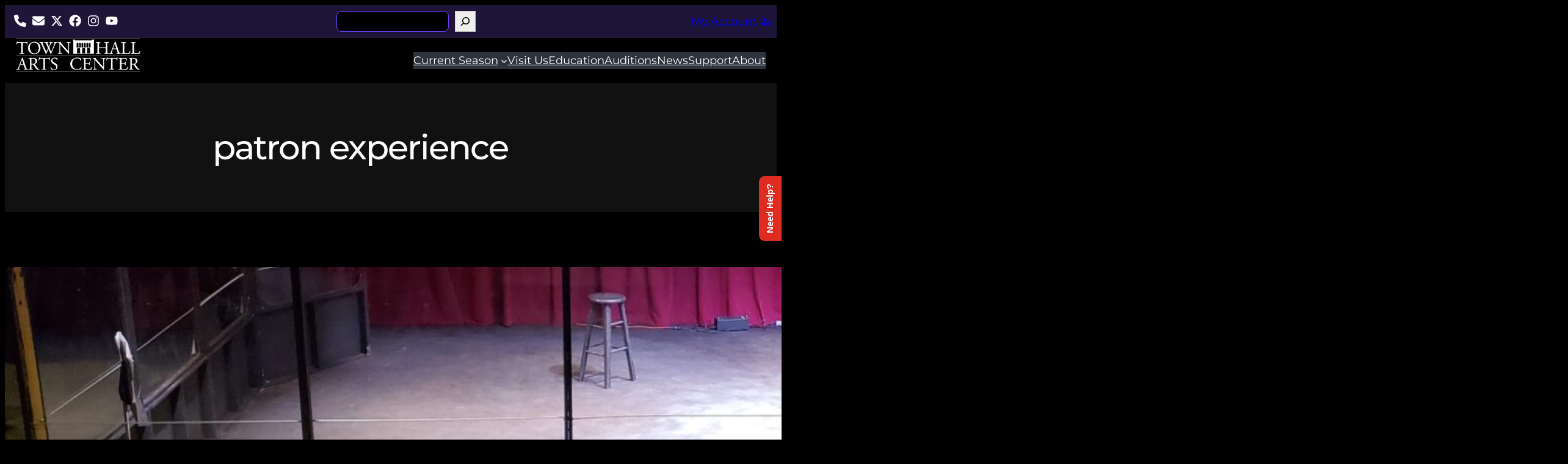

--- FILE ---
content_type: text/html; charset=UTF-8
request_url: https://townhallartscenter.org/tag/patron-experience/
body_size: 45252
content:
<!DOCTYPE html>
<html lang="en-US" prefix="og: https://ogp.me/ns#">
<head>
	<meta charset="UTF-8" />
	<meta name="viewport" content="width=device-width, initial-scale=1" />
	<style>img:is([sizes="auto" i], [sizes^="auto," i]) { contain-intrinsic-size: 3000px 1500px }</style>
		<meta http-equiv="Content-Security-Policy" content="upgrade-insecure-requests">

<!-- Search Engine Optimization by Rank Math - https://rankmath.com/ -->
<meta name="robots" content="follow, noindex"/>
<meta property="og:locale" content="en_US" />
<meta property="og:type" content="article" />
<meta property="og:title" content="patron experience - Town Hall Arts Center" />
<meta property="og:url" content="https://townhallartscenter.org/tag/patron-experience/" />
<meta property="og:site_name" content="Town Hall Arts Center" />
<meta property="article:publisher" content="https://www.facebook.com/TownHallArtsCenter" />
<meta property="og:image" content="https://d2mkezrnczrfav.cloudfront.net/wp-content/uploads/2024/05/la-cage-1600x.jpg" />
<meta property="og:image:secure_url" content="https://d2mkezrnczrfav.cloudfront.net/wp-content/uploads/2024/05/la-cage-1600x.jpg" />
<meta property="og:image:width" content="1600" />
<meta property="og:image:height" content="1067" />
<meta property="og:image:type" content="image/jpeg" />
<meta name="twitter:card" content="summary_large_image" />
<meta name="twitter:title" content="patron experience - Town Hall Arts Center" />
<meta name="twitter:site" content="@TownHallArtsCtr" />
<meta name="twitter:image" content="https://d2mkezrnczrfav.cloudfront.net/wp-content/uploads/2024/05/la-cage-1600x.jpg" />
<meta name="twitter:label1" content="Posts" />
<meta name="twitter:data1" content="1" />
<script type="application/ld+json" class="rank-math-schema">{"@context":"https://schema.org","@graph":[{"@type":"Place","@id":"https://townhallartscenter.org/#place","address":{"@type":"PostalAddress","streetAddress":"2450 Main St","addressLocality":"Littleton","addressRegion":"Colorado","postalCode":"80120"}},{"@type":"TheaterGroup","@id":"https://townhallartscenter.org/#organization","name":"Town Hall Arts Center","url":"https://townhallartscenter.org","sameAs":["https://www.facebook.com/TownHallArtsCenter","https://twitter.com/TownHallArtsCtr"],"address":{"@type":"PostalAddress","streetAddress":"2450 Main St","addressLocality":"Littleton","addressRegion":"Colorado","postalCode":"80120"},"logo":{"@type":"ImageObject","@id":"https://townhallartscenter.org/#logo","url":"https://d2mkezrnczrfav.cloudfront.net/wp-content/uploads/2024/06/thac-icon-512.png","contentUrl":"https://d2mkezrnczrfav.cloudfront.net/wp-content/uploads/2024/06/thac-icon-512.png","caption":"Town Hall Arts Center","inLanguage":"en-US","width":"512","height":"512"},"contactPoint":[{"@type":"ContactPoint","telephone":"+1-303-794-2787","contactType":"customer support"}],"description":"THAC strives to elevate and inspire as we work to build meaningful relationships across all cultures and communities.","location":{"@id":"https://townhallartscenter.org/#place"}},{"@type":"WebSite","@id":"https://townhallartscenter.org/#website","url":"https://townhallartscenter.org","name":"Town Hall Arts Center","publisher":{"@id":"https://townhallartscenter.org/#organization"},"inLanguage":"en-US"},{"@type":"CollectionPage","@id":"https://townhallartscenter.org/tag/patron-experience/#webpage","url":"https://townhallartscenter.org/tag/patron-experience/","name":"patron experience - Town Hall Arts Center","isPartOf":{"@id":"https://townhallartscenter.org/#website"},"inLanguage":"en-US"}]}</script>
<!-- /Rank Math WordPress SEO plugin -->

<title>patron experience - Town Hall Arts Center</title>
<link rel='dns-prefetch' href='//tickets.townhallartscenter.org' />
<link rel="alternate" type="application/rss+xml" title="Town Hall Arts Center &raquo; Feed" href="https://townhallartscenter.org/feed/" />
<link rel="alternate" type="application/rss+xml" title="Town Hall Arts Center &raquo; Comments Feed" href="https://townhallartscenter.org/comments/feed/" />
<link rel="alternate" type="application/rss+xml" title="Town Hall Arts Center &raquo; patron experience Tag Feed" href="https://townhallartscenter.org/tag/patron-experience/feed/" />
<script>
window._wpemojiSettings = {"baseUrl":"https:\/\/s.w.org\/images\/core\/emoji\/16.0.1\/72x72\/","ext":".png","svgUrl":"https:\/\/s.w.org\/images\/core\/emoji\/16.0.1\/svg\/","svgExt":".svg","source":{"concatemoji":"https:\/\/d2mkezrnczrfav.cloudfront.net\/wp-includes\/js\/wp-emoji-release.min.js?ver=6.8.3"}};
/*! This file is auto-generated */
!function(s,n){var o,i,e;function c(e){try{var t={supportTests:e,timestamp:(new Date).valueOf()};sessionStorage.setItem(o,JSON.stringify(t))}catch(e){}}function p(e,t,n){e.clearRect(0,0,e.canvas.width,e.canvas.height),e.fillText(t,0,0);var t=new Uint32Array(e.getImageData(0,0,e.canvas.width,e.canvas.height).data),a=(e.clearRect(0,0,e.canvas.width,e.canvas.height),e.fillText(n,0,0),new Uint32Array(e.getImageData(0,0,e.canvas.width,e.canvas.height).data));return t.every(function(e,t){return e===a[t]})}function u(e,t){e.clearRect(0,0,e.canvas.width,e.canvas.height),e.fillText(t,0,0);for(var n=e.getImageData(16,16,1,1),a=0;a<n.data.length;a++)if(0!==n.data[a])return!1;return!0}function f(e,t,n,a){switch(t){case"flag":return n(e,"\ud83c\udff3\ufe0f\u200d\u26a7\ufe0f","\ud83c\udff3\ufe0f\u200b\u26a7\ufe0f")?!1:!n(e,"\ud83c\udde8\ud83c\uddf6","\ud83c\udde8\u200b\ud83c\uddf6")&&!n(e,"\ud83c\udff4\udb40\udc67\udb40\udc62\udb40\udc65\udb40\udc6e\udb40\udc67\udb40\udc7f","\ud83c\udff4\u200b\udb40\udc67\u200b\udb40\udc62\u200b\udb40\udc65\u200b\udb40\udc6e\u200b\udb40\udc67\u200b\udb40\udc7f");case"emoji":return!a(e,"\ud83e\udedf")}return!1}function g(e,t,n,a){var r="undefined"!=typeof WorkerGlobalScope&&self instanceof WorkerGlobalScope?new OffscreenCanvas(300,150):s.createElement("canvas"),o=r.getContext("2d",{willReadFrequently:!0}),i=(o.textBaseline="top",o.font="600 32px Arial",{});return e.forEach(function(e){i[e]=t(o,e,n,a)}),i}function t(e){var t=s.createElement("script");t.src=e,t.defer=!0,s.head.appendChild(t)}"undefined"!=typeof Promise&&(o="wpEmojiSettingsSupports",i=["flag","emoji"],n.supports={everything:!0,everythingExceptFlag:!0},e=new Promise(function(e){s.addEventListener("DOMContentLoaded",e,{once:!0})}),new Promise(function(t){var n=function(){try{var e=JSON.parse(sessionStorage.getItem(o));if("object"==typeof e&&"number"==typeof e.timestamp&&(new Date).valueOf()<e.timestamp+604800&&"object"==typeof e.supportTests)return e.supportTests}catch(e){}return null}();if(!n){if("undefined"!=typeof Worker&&"undefined"!=typeof OffscreenCanvas&&"undefined"!=typeof URL&&URL.createObjectURL&&"undefined"!=typeof Blob)try{var e="postMessage("+g.toString()+"("+[JSON.stringify(i),f.toString(),p.toString(),u.toString()].join(",")+"));",a=new Blob([e],{type:"text/javascript"}),r=new Worker(URL.createObjectURL(a),{name:"wpTestEmojiSupports"});return void(r.onmessage=function(e){c(n=e.data),r.terminate(),t(n)})}catch(e){}c(n=g(i,f,p,u))}t(n)}).then(function(e){for(var t in e)n.supports[t]=e[t],n.supports.everything=n.supports.everything&&n.supports[t],"flag"!==t&&(n.supports.everythingExceptFlag=n.supports.everythingExceptFlag&&n.supports[t]);n.supports.everythingExceptFlag=n.supports.everythingExceptFlag&&!n.supports.flag,n.DOMReady=!1,n.readyCallback=function(){n.DOMReady=!0}}).then(function(){return e}).then(function(){var e;n.supports.everything||(n.readyCallback(),(e=n.source||{}).concatemoji?t(e.concatemoji):e.wpemoji&&e.twemoji&&(t(e.twemoji),t(e.wpemoji)))}))}((window,document),window._wpemojiSettings);
</script>
<style id='wp-block-search-inline-css'>
.wp-block-search__button{margin-left:10px;word-break:normal}.wp-block-search__button.has-icon{line-height:0}.wp-block-search__button svg{height:1.25em;min-height:24px;min-width:24px;width:1.25em;fill:currentColor;vertical-align:text-bottom}:where(.wp-block-search__button){border:1px solid #ccc;padding:6px 10px}.wp-block-search__inside-wrapper{display:flex;flex:auto;flex-wrap:nowrap;max-width:100%}.wp-block-search__label{width:100%}.wp-block-search__input{appearance:none;border:1px solid #949494;flex-grow:1;margin-left:0;margin-right:0;min-width:3rem;padding:8px;text-decoration:unset!important}.wp-block-search.wp-block-search__button-only .wp-block-search__button{box-sizing:border-box;display:flex;flex-shrink:0;justify-content:center;margin-left:0;max-width:100%}.wp-block-search.wp-block-search__button-only .wp-block-search__inside-wrapper{min-width:0!important;transition-property:width}.wp-block-search.wp-block-search__button-only .wp-block-search__input{flex-basis:100%;transition-duration:.3s}.wp-block-search.wp-block-search__button-only.wp-block-search__searchfield-hidden,.wp-block-search.wp-block-search__button-only.wp-block-search__searchfield-hidden .wp-block-search__inside-wrapper{overflow:hidden}.wp-block-search.wp-block-search__button-only.wp-block-search__searchfield-hidden .wp-block-search__input{border-left-width:0!important;border-right-width:0!important;flex-basis:0;flex-grow:0;margin:0;min-width:0!important;padding-left:0!important;padding-right:0!important;width:0!important}:where(.wp-block-search__input){font-family:inherit;font-size:inherit;font-style:inherit;font-weight:inherit;letter-spacing:inherit;line-height:inherit;text-transform:inherit}:where(.wp-block-search__button-inside .wp-block-search__inside-wrapper){border:1px solid #949494;box-sizing:border-box;padding:4px}:where(.wp-block-search__button-inside .wp-block-search__inside-wrapper) .wp-block-search__input{border:none;border-radius:0;padding:0 4px}:where(.wp-block-search__button-inside .wp-block-search__inside-wrapper) .wp-block-search__input:focus{outline:none}:where(.wp-block-search__button-inside .wp-block-search__inside-wrapper) :where(.wp-block-search__button){padding:4px 8px}.wp-block-search.aligncenter .wp-block-search__inside-wrapper{margin:auto}.wp-block[data-align=right] .wp-block-search.wp-block-search__button-only .wp-block-search__inside-wrapper{float:right}

            .is-style-swt-search-minimal.wp-block-search__button-inside .wp-block-search__button {
                color: var(--wp--preset--color--heading);
                background-color: var(--wp--preset--color--background);
                border-radius: 0;
                margin: 0;
                padding: var(--wp--preset--spacing--xx-small) var(--wp--preset--spacing--xx-small);
            }

            .is-style-swt-search-minimal.wp-block-search__button-inside .wp-block-search__button:hover {
                color: var(--wp--preset--color--heading);
                background-color: var(--wp--preset--color--background);
            }

            .is-style-swt-search-minimal.wp-block-search__button-inside .wp-block-search__inside-wrapper {
                padding: 4px;
                border: 1px solid var(--wp--preset--color--outline);
                border-radius: var(--wp--custom--border-radius--small);
                background-color: var(--wp--preset--color--background);
            }

            .is-style-swt-search-minimal .wp-block-search__input {
                padding-left: var(--wp--preset--spacing--xx-small);
                color: var(--wp--preset--color--heading);
                background-color: var(--wp--preset--color--background);
                border-radius: 0;
                border: 0;
            }

            .is-style-swt-search-minimal.wp-block-search__button-outside .wp-block-search__input, .wp-block-search__no-button .wp-block-search__input{
                border: 1px solid var(--wp--preset--color--outline);
                border-radius: var(--wp--custom--border-radius--small);
            }
        
</style>
<style id='wp-block-search-theme-inline-css'>
.wp-block-search .wp-block-search__label{font-weight:700}.wp-block-search__button{border:1px solid #ccc;padding:.375em .625em}
</style>
<style id='wp-block-group-inline-css'>
.wp-block-group{box-sizing:border-box}:where(.wp-block-group.wp-block-group-is-layout-constrained){position:relative}
</style>
<style id='wp-block-group-theme-inline-css'>
:where(.wp-block-group.has-background){padding:1.25em 2.375em}
</style>
<link rel='stylesheet' id='wp-block-image-css' href='https://d2mkezrnczrfav.cloudfront.net/wp-includes/blocks/image/style.min.css?ver=6.8.3' media='all' />
<style id='wp-block-image-theme-inline-css'>
:root :where(.wp-block-image figcaption){color:#555;font-size:13px;text-align:center}.is-dark-theme :root :where(.wp-block-image figcaption){color:#ffffffa6}.wp-block-image{margin:0 0 1em}
</style>
<style id='wp-block-navigation-link-inline-css'>
.wp-block-navigation .wp-block-navigation-item__label{overflow-wrap:break-word}.wp-block-navigation .wp-block-navigation-item__description{display:none}.link-ui-tools{border-top:1px solid #f0f0f0;padding:8px}.link-ui-block-inserter{padding-top:8px}.link-ui-block-inserter__back{margin-left:8px;text-transform:uppercase}
</style>
<link rel='stylesheet' id='wp-block-navigation-css' href='https://d2mkezrnczrfav.cloudfront.net/wp-includes/blocks/navigation/style.min.css?ver=6.8.3' media='all' />
<style id='wp-block-template-part-theme-inline-css'>
:root :where(.wp-block-template-part.has-background){margin-bottom:0;margin-top:0;padding:1.25em 2.375em}
</style>
<style id='wp-block-query-title-inline-css'>
.wp-block-query-title{box-sizing:border-box}
</style>
<style id='wp-block-term-description-inline-css'>
:where(.wp-block-term-description){box-sizing:border-box;margin-bottom:var(--wp--style--block-gap);margin-top:var(--wp--style--block-gap)}.wp-block-term-description p{margin-bottom:0;margin-top:0}
</style>
<style id='wp-block-post-featured-image-inline-css'>
.wp-block-post-featured-image{margin-left:0;margin-right:0}.wp-block-post-featured-image a{display:block;height:100%}.wp-block-post-featured-image :where(img){box-sizing:border-box;height:auto;max-width:100%;vertical-align:bottom;width:100%}.wp-block-post-featured-image.alignfull img,.wp-block-post-featured-image.alignwide img{width:100%}.wp-block-post-featured-image .wp-block-post-featured-image__overlay.has-background-dim{background-color:#000;inset:0;position:absolute}.wp-block-post-featured-image{position:relative}.wp-block-post-featured-image .wp-block-post-featured-image__overlay.has-background-gradient{background-color:initial}.wp-block-post-featured-image .wp-block-post-featured-image__overlay.has-background-dim-0{opacity:0}.wp-block-post-featured-image .wp-block-post-featured-image__overlay.has-background-dim-10{opacity:.1}.wp-block-post-featured-image .wp-block-post-featured-image__overlay.has-background-dim-20{opacity:.2}.wp-block-post-featured-image .wp-block-post-featured-image__overlay.has-background-dim-30{opacity:.3}.wp-block-post-featured-image .wp-block-post-featured-image__overlay.has-background-dim-40{opacity:.4}.wp-block-post-featured-image .wp-block-post-featured-image__overlay.has-background-dim-50{opacity:.5}.wp-block-post-featured-image .wp-block-post-featured-image__overlay.has-background-dim-60{opacity:.6}.wp-block-post-featured-image .wp-block-post-featured-image__overlay.has-background-dim-70{opacity:.7}.wp-block-post-featured-image .wp-block-post-featured-image__overlay.has-background-dim-80{opacity:.8}.wp-block-post-featured-image .wp-block-post-featured-image__overlay.has-background-dim-90{opacity:.9}.wp-block-post-featured-image .wp-block-post-featured-image__overlay.has-background-dim-100{opacity:1}.wp-block-post-featured-image:where(.alignleft,.alignright){width:100%}
</style>
<style id='wp-block-post-terms-inline-css'>
.wp-block-post-terms{box-sizing:border-box}.wp-block-post-terms .wp-block-post-terms__separator{white-space:pre-wrap}

			.wp-block-post-terms.is-style-swt-post-terms-pill a {
				display: inline-block;
				font-size: var(--wp--preset--font-size--x-small);
				padding: 6px 12px;
				border-radius: var(--wp--custom--border-radius--full);
				color: var(--wp--preset--color--body);
				background-color: var(--wp--preset--color--outline);
				margin-right: var(--wp--preset--spacing--xx-small);
				margin-top: var(--wp--preset--spacing--xxx-small);
				margin-bottom: var(--wp--preset--spacing--xxx-small);
				line-height: var(--wp--custom--line-height--initial);
			}

			.is-style-swt-post-terms-pill .wp-block-post-terms__separator {
				display: none;
			}
		
</style>
<style id='wp-block-post-title-inline-css'>
.wp-block-post-title{box-sizing:border-box;word-break:break-word}.wp-block-post-title :where(a){display:inline-block;font-family:inherit;font-size:inherit;font-style:inherit;font-weight:inherit;letter-spacing:inherit;line-height:inherit;text-decoration:inherit}
</style>
<style id='wp-block-post-author-inline-css'>
.wp-block-post-author{box-sizing:border-box;display:flex;flex-wrap:wrap}.wp-block-post-author__byline{font-size:.5em;margin-bottom:0;margin-top:0;width:100%}.wp-block-post-author__avatar{margin-right:1em}.wp-block-post-author__bio{font-size:.7em;margin-bottom:.7em}.wp-block-post-author__content{flex-basis:0;flex-grow:1}.wp-block-post-author__name{margin:0}

        
        .is-style-swt-post-author-simple {
            flex-wrap: inherit;
        }

        .is-style-swt-post-author-simple .wp-block-post-author__avatar  {
            margin-right: 1.8em;
        }

        .is-style-swt-post-author-simple .avatar  {
                width: 95px;
                height: 95px;
                object-fit: cover;
                border-radius: var(--wp--custom--border-radius--full);
			}

            .is-style-swt-post-author-simple .wp-block-post-author__name {
                font-size: var(--wp--preset--font-size--medium);
                font-weight: var(--wp--custom--font-weight--semi-bold);
                color: var(--wp--preset--color--heading);
                line-height: var(--wp--custom--line-height--initial);
                text-transform: capitalize;
                width: 100%;
			}

            .is-style-swt-post-author-simple .wp-block-post-author__bio {
                margin-top: 10px;
                font-size: var(--wp--preset--font-size--small);
			}

            .is-style-swt-post-author-simple .wp-block-post-author__content {
                display: flex;
                align-items: center;
                flex-wrap: wrap;
                flex-direction: column;
                justify-content: center;
                flex-basis: inherit;
                flex-grow: inherit;
			}
		
</style>
<style id='wp-block-paragraph-inline-css'>
.is-small-text{font-size:.875em}.is-regular-text{font-size:1em}.is-large-text{font-size:2.25em}.is-larger-text{font-size:3em}.has-drop-cap:not(:focus):first-letter{float:left;font-size:8.4em;font-style:normal;font-weight:100;line-height:.68;margin:.05em .1em 0 0;text-transform:uppercase}body.rtl .has-drop-cap:not(:focus):first-letter{float:none;margin-left:.1em}p.has-drop-cap.has-background{overflow:hidden}:root :where(p.has-background){padding:1.25em 2.375em}:where(p.has-text-color:not(.has-link-color)) a{color:inherit}p.has-text-align-left[style*="writing-mode:vertical-lr"],p.has-text-align-right[style*="writing-mode:vertical-rl"]{rotate:180deg}
</style>
<style id='wp-block-post-date-inline-css'>
.wp-block-post-date{box-sizing:border-box}
</style>
<style id='wp-block-post-template-inline-css'>
.wp-block-post-template{box-sizing:border-box;list-style:none;margin-bottom:0;margin-top:0;max-width:100%;padding:0}.wp-block-post-template.is-flex-container{display:flex;flex-direction:row;flex-wrap:wrap;gap:1.25em}.wp-block-post-template.is-flex-container>li{margin:0;width:100%}@media (min-width:600px){.wp-block-post-template.is-flex-container.is-flex-container.columns-2>li{width:calc(50% - .625em)}.wp-block-post-template.is-flex-container.is-flex-container.columns-3>li{width:calc(33.33333% - .83333em)}.wp-block-post-template.is-flex-container.is-flex-container.columns-4>li{width:calc(25% - .9375em)}.wp-block-post-template.is-flex-container.is-flex-container.columns-5>li{width:calc(20% - 1em)}.wp-block-post-template.is-flex-container.is-flex-container.columns-6>li{width:calc(16.66667% - 1.04167em)}}@media (max-width:600px){.wp-block-post-template-is-layout-grid.wp-block-post-template-is-layout-grid.wp-block-post-template-is-layout-grid.wp-block-post-template-is-layout-grid{grid-template-columns:1fr}}.wp-block-post-template-is-layout-constrained>li>.alignright,.wp-block-post-template-is-layout-flow>li>.alignright{float:right;margin-inline-end:0;margin-inline-start:2em}.wp-block-post-template-is-layout-constrained>li>.alignleft,.wp-block-post-template-is-layout-flow>li>.alignleft{float:left;margin-inline-end:2em;margin-inline-start:0}.wp-block-post-template-is-layout-constrained>li>.aligncenter,.wp-block-post-template-is-layout-flow>li>.aligncenter{margin-inline-end:auto;margin-inline-start:auto}
</style>
<style id='wp-block-query-pagination-inline-css'>
.wp-block-query-pagination.is-content-justification-space-between>.wp-block-query-pagination-next:last-of-type{margin-inline-start:auto}.wp-block-query-pagination.is-content-justification-space-between>.wp-block-query-pagination-previous:first-child{margin-inline-end:auto}.wp-block-query-pagination .wp-block-query-pagination-previous-arrow{display:inline-block;margin-right:1ch}.wp-block-query-pagination .wp-block-query-pagination-previous-arrow:not(.is-arrow-chevron){transform:scaleX(1)}.wp-block-query-pagination .wp-block-query-pagination-next-arrow{display:inline-block;margin-left:1ch}.wp-block-query-pagination .wp-block-query-pagination-next-arrow:not(.is-arrow-chevron){transform:scaleX(1)}.wp-block-query-pagination.aligncenter{justify-content:center}
</style>
<style id='wp-block-heading-inline-css'>
h1.has-background,h2.has-background,h3.has-background,h4.has-background,h5.has-background,h6.has-background{padding:1.25em 2.375em}h1.has-text-align-left[style*=writing-mode]:where([style*=vertical-lr]),h1.has-text-align-right[style*=writing-mode]:where([style*=vertical-rl]),h2.has-text-align-left[style*=writing-mode]:where([style*=vertical-lr]),h2.has-text-align-right[style*=writing-mode]:where([style*=vertical-rl]),h3.has-text-align-left[style*=writing-mode]:where([style*=vertical-lr]),h3.has-text-align-right[style*=writing-mode]:where([style*=vertical-rl]),h4.has-text-align-left[style*=writing-mode]:where([style*=vertical-lr]),h4.has-text-align-right[style*=writing-mode]:where([style*=vertical-rl]),h5.has-text-align-left[style*=writing-mode]:where([style*=vertical-lr]),h5.has-text-align-right[style*=writing-mode]:where([style*=vertical-rl]),h6.has-text-align-left[style*=writing-mode]:where([style*=vertical-lr]),h6.has-text-align-right[style*=writing-mode]:where([style*=vertical-rl]){rotate:180deg}
</style>
<style id='wp-block-columns-inline-css'>
.wp-block-columns{align-items:normal!important;box-sizing:border-box;display:flex;flex-wrap:wrap!important}@media (min-width:782px){.wp-block-columns{flex-wrap:nowrap!important}}.wp-block-columns.are-vertically-aligned-top{align-items:flex-start}.wp-block-columns.are-vertically-aligned-center{align-items:center}.wp-block-columns.are-vertically-aligned-bottom{align-items:flex-end}@media (max-width:781px){.wp-block-columns:not(.is-not-stacked-on-mobile)>.wp-block-column{flex-basis:100%!important}}@media (min-width:782px){.wp-block-columns:not(.is-not-stacked-on-mobile)>.wp-block-column{flex-basis:0;flex-grow:1}.wp-block-columns:not(.is-not-stacked-on-mobile)>.wp-block-column[style*=flex-basis]{flex-grow:0}}.wp-block-columns.is-not-stacked-on-mobile{flex-wrap:nowrap!important}.wp-block-columns.is-not-stacked-on-mobile>.wp-block-column{flex-basis:0;flex-grow:1}.wp-block-columns.is-not-stacked-on-mobile>.wp-block-column[style*=flex-basis]{flex-grow:0}:where(.wp-block-columns){margin-bottom:1.75em}:where(.wp-block-columns.has-background){padding:1.25em 2.375em}.wp-block-column{flex-grow:1;min-width:0;overflow-wrap:break-word;word-break:break-word}.wp-block-column.is-vertically-aligned-top{align-self:flex-start}.wp-block-column.is-vertically-aligned-center{align-self:center}.wp-block-column.is-vertically-aligned-bottom{align-self:flex-end}.wp-block-column.is-vertically-aligned-stretch{align-self:stretch}.wp-block-column.is-vertically-aligned-bottom,.wp-block-column.is-vertically-aligned-center,.wp-block-column.is-vertically-aligned-top{width:100%}
</style>
<link rel='stylesheet' id='wp-block-social-links-css' href='https://d2mkezrnczrfav.cloudfront.net/wp-includes/blocks/social-links/style.min.css?ver=6.8.3' media='all' />
<style id='wp-block-site-title-inline-css'>
.wp-block-site-title{box-sizing:border-box}.wp-block-site-title :where(a){color:inherit;font-family:inherit;font-size:inherit;font-style:inherit;font-weight:inherit;letter-spacing:inherit;line-height:inherit;text-decoration:inherit}
</style>
<style id='wp-emoji-styles-inline-css'>

	img.wp-smiley, img.emoji {
		display: inline !important;
		border: none !important;
		box-shadow: none !important;
		height: 1em !important;
		width: 1em !important;
		margin: 0 0.07em !important;
		vertical-align: -0.1em !important;
		background: none !important;
		padding: 0 !important;
	}
</style>
<style id='wp-block-library-inline-css'>
:root{--wp-admin-theme-color:#007cba;--wp-admin-theme-color--rgb:0,124,186;--wp-admin-theme-color-darker-10:#006ba1;--wp-admin-theme-color-darker-10--rgb:0,107,161;--wp-admin-theme-color-darker-20:#005a87;--wp-admin-theme-color-darker-20--rgb:0,90,135;--wp-admin-border-width-focus:2px;--wp-block-synced-color:#7a00df;--wp-block-synced-color--rgb:122,0,223;--wp-bound-block-color:var(--wp-block-synced-color)}@media (min-resolution:192dpi){:root{--wp-admin-border-width-focus:1.5px}}.wp-element-button{cursor:pointer}:root{--wp--preset--font-size--normal:16px;--wp--preset--font-size--huge:42px}:root .has-very-light-gray-background-color{background-color:#eee}:root .has-very-dark-gray-background-color{background-color:#313131}:root .has-very-light-gray-color{color:#eee}:root .has-very-dark-gray-color{color:#313131}:root .has-vivid-green-cyan-to-vivid-cyan-blue-gradient-background{background:linear-gradient(135deg,#00d084,#0693e3)}:root .has-purple-crush-gradient-background{background:linear-gradient(135deg,#34e2e4,#4721fb 50%,#ab1dfe)}:root .has-hazy-dawn-gradient-background{background:linear-gradient(135deg,#faaca8,#dad0ec)}:root .has-subdued-olive-gradient-background{background:linear-gradient(135deg,#fafae1,#67a671)}:root .has-atomic-cream-gradient-background{background:linear-gradient(135deg,#fdd79a,#004a59)}:root .has-nightshade-gradient-background{background:linear-gradient(135deg,#330968,#31cdcf)}:root .has-midnight-gradient-background{background:linear-gradient(135deg,#020381,#2874fc)}.has-regular-font-size{font-size:1em}.has-larger-font-size{font-size:2.625em}.has-normal-font-size{font-size:var(--wp--preset--font-size--normal)}.has-huge-font-size{font-size:var(--wp--preset--font-size--huge)}.has-text-align-center{text-align:center}.has-text-align-left{text-align:left}.has-text-align-right{text-align:right}#end-resizable-editor-section{display:none}.aligncenter{clear:both}.items-justified-left{justify-content:flex-start}.items-justified-center{justify-content:center}.items-justified-right{justify-content:flex-end}.items-justified-space-between{justify-content:space-between}.screen-reader-text{border:0;clip-path:inset(50%);height:1px;margin:-1px;overflow:hidden;padding:0;position:absolute;width:1px;word-wrap:normal!important}.screen-reader-text:focus{background-color:#ddd;clip-path:none;color:#444;display:block;font-size:1em;height:auto;left:5px;line-height:normal;padding:15px 23px 14px;text-decoration:none;top:5px;width:auto;z-index:100000}html :where(.has-border-color){border-style:solid}html :where([style*=border-top-color]){border-top-style:solid}html :where([style*=border-right-color]){border-right-style:solid}html :where([style*=border-bottom-color]){border-bottom-style:solid}html :where([style*=border-left-color]){border-left-style:solid}html :where([style*=border-width]){border-style:solid}html :where([style*=border-top-width]){border-top-style:solid}html :where([style*=border-right-width]){border-right-style:solid}html :where([style*=border-bottom-width]){border-bottom-style:solid}html :where([style*=border-left-width]){border-left-style:solid}html :where(img[class*=wp-image-]){height:auto;max-width:100%}:where(figure){margin:0 0 1em}html :where(.is-position-sticky){--wp-admin--admin-bar--position-offset:var(--wp-admin--admin-bar--height,0px)}@media screen and (max-width:600px){html :where(.is-position-sticky){--wp-admin--admin-bar--position-offset:0px}}
</style>
<link rel='stylesheet' id='spectra-pro-block-css-css' href='https://d2mkezrnczrfav.cloudfront.net/wp-content/plugins/spectra-pro/dist/style-blocks.css?ver=1.2.7' media='all' />
<link rel='stylesheet' id='spectra-one-editor-css' href='https://d2mkezrnczrfav.cloudfront.net/wp-content/themes/spectra-one/assets/css/minified/editor.min.css?ver=1.1.7' media='all' />
<style id='global-styles-inline-css'>
:root{--wp--preset--aspect-ratio--square: 1;--wp--preset--aspect-ratio--4-3: 4/3;--wp--preset--aspect-ratio--3-4: 3/4;--wp--preset--aspect-ratio--3-2: 3/2;--wp--preset--aspect-ratio--2-3: 2/3;--wp--preset--aspect-ratio--16-9: 16/9;--wp--preset--aspect-ratio--9-16: 9/16;--wp--preset--color--black: #000000;--wp--preset--color--cyan-bluish-gray: #abb8c3;--wp--preset--color--white: #ffffff;--wp--preset--color--pale-pink: #f78da7;--wp--preset--color--vivid-red: #cf2e2e;--wp--preset--color--luminous-vivid-orange: #ff6900;--wp--preset--color--luminous-vivid-amber: #fcb900;--wp--preset--color--light-green-cyan: #7bdcb5;--wp--preset--color--vivid-green-cyan: #00d084;--wp--preset--color--pale-cyan-blue: #8ed1fc;--wp--preset--color--vivid-cyan-blue: #0693e3;--wp--preset--color--vivid-purple: #9b51e0;--wp--preset--color--primary: #6431F6;--wp--preset--color--secondary: #9f83fd;--wp--preset--color--heading: #ffffff;--wp--preset--color--body: #ffffff;--wp--preset--color--background: #000000;--wp--preset--color--tertiary: #e00700;--wp--preset--color--quaternary: #d1d5db;--wp--preset--color--surface: #000000;--wp--preset--color--foreground: #111111;--wp--preset--color--outline: #6e42ff;--wp--preset--color--neutral: #2d333d;--wp--preset--color--transparent: transparent;--wp--preset--color--current-color: currentColor;--wp--preset--color--inherit: #1e1539;--wp--preset--color--custom-links: #e5d2fe;--wp--preset--color--custom-color-1: #6431f6;--wp--preset--color--custom-color-2: #e00700;--wp--preset--color--custom-dark-gray: #111111;--wp--preset--color--custom-color-3: #9f83fd;--wp--preset--color--custom-color-4: #2d333d;--wp--preset--color--custom-color-5: #d1d5db;--wp--preset--color--custom-dark-purple: #1e1539;--wp--preset--color--custom-black: #000;--wp--preset--color--custom-white: #ffffff;--wp--preset--gradient--vivid-cyan-blue-to-vivid-purple: linear-gradient(135deg,rgba(6,147,227,1) 0%,rgb(155,81,224) 100%);--wp--preset--gradient--light-green-cyan-to-vivid-green-cyan: linear-gradient(135deg,rgb(122,220,180) 0%,rgb(0,208,130) 100%);--wp--preset--gradient--luminous-vivid-amber-to-luminous-vivid-orange: linear-gradient(135deg,rgba(252,185,0,1) 0%,rgba(255,105,0,1) 100%);--wp--preset--gradient--luminous-vivid-orange-to-vivid-red: linear-gradient(135deg,rgba(255,105,0,1) 0%,rgb(207,46,46) 100%);--wp--preset--gradient--very-light-gray-to-cyan-bluish-gray: linear-gradient(135deg,rgb(238,238,238) 0%,rgb(169,184,195) 100%);--wp--preset--gradient--cool-to-warm-spectrum: linear-gradient(135deg,rgb(74,234,220) 0%,rgb(151,120,209) 20%,rgb(207,42,186) 40%,rgb(238,44,130) 60%,rgb(251,105,98) 80%,rgb(254,248,76) 100%);--wp--preset--gradient--blush-light-purple: linear-gradient(135deg,rgb(255,206,236) 0%,rgb(152,150,240) 100%);--wp--preset--gradient--blush-bordeaux: linear-gradient(135deg,rgb(254,205,165) 0%,rgb(254,45,45) 50%,rgb(107,0,62) 100%);--wp--preset--gradient--luminous-dusk: linear-gradient(135deg,rgb(255,203,112) 0%,rgb(199,81,192) 50%,rgb(65,88,208) 100%);--wp--preset--gradient--pale-ocean: linear-gradient(135deg,rgb(255,245,203) 0%,rgb(182,227,212) 50%,rgb(51,167,181) 100%);--wp--preset--gradient--electric-grass: linear-gradient(135deg,rgb(202,248,128) 0%,rgb(113,206,126) 100%);--wp--preset--gradient--midnight: linear-gradient(135deg,rgb(2,3,129) 0%,rgb(40,116,252) 100%);--wp--preset--gradient--primary: linear-gradient(286.83deg, #931CF0 -1.55%, #4F2CDD 100%);;--wp--preset--font-size--small: clamp(14px, 1.6vw, 16px);--wp--preset--font-size--medium: clamp(16px, 1.8vw, 18px);--wp--preset--font-size--large: clamp(20px, 2.2vw, 22px);--wp--preset--font-size--x-large: clamp(24px, 3vw, 28px);--wp--preset--font-size--x-small: clamp(12px, 1.5vw, 14px);--wp--preset--font-size--xx-large: clamp(28px, 3.6vw, 36px);--wp--preset--font-size--xxx-large: clamp(32px, 3.6vw, 44px);--wp--preset--font-size--xxxx-large: clamp(40px, 6.6vw, 56px);--wp--preset--font-family--inter: "Inter", sans-serif;--wp--preset--font-family--montserrat: Montserrat, sans-serif;--wp--preset--spacing--20: 0.44rem;--wp--preset--spacing--30: 0.67rem;--wp--preset--spacing--40: 1rem;--wp--preset--spacing--50: 1.5rem;--wp--preset--spacing--60: 2.25rem;--wp--preset--spacing--70: 3.38rem;--wp--preset--spacing--80: 5.06rem;--wp--preset--spacing--xxx-small: calc(var(--wp--preset--font-size--medium,1rem)/4);--wp--preset--spacing--xx-small: calc(var(--wp--preset--font-size--medium,1rem)/2);--wp--preset--spacing--x-small: calc(var(--wp--preset--font-size--medium,1rem));--wp--preset--spacing--small: calc(var(--wp--preset--font-size--medium,1rem)*1.5);--wp--preset--spacing--medium: calc(var(--wp--preset--font-size--medium,1rem)*2);--wp--preset--spacing--large: calc(var(--wp--preset--font-size--medium,1rem)*3);--wp--preset--spacing--x-large: calc(var(--wp--preset--font-size--medium,1rem)*4);--wp--preset--spacing--xx-large: calc(var(--wp--preset--font-size--medium,1rem)*6);--wp--preset--shadow--natural: 6px 6px 9px rgba(0, 0, 0, 0.2);--wp--preset--shadow--deep: 12px 12px 50px rgba(0, 0, 0, 0.4);--wp--preset--shadow--sharp: 6px 6px 0px rgba(0, 0, 0, 0.2);--wp--preset--shadow--outlined: 6px 6px 0px -3px rgba(255, 255, 255, 1), 6px 6px rgba(0, 0, 0, 1);--wp--preset--shadow--crisp: 6px 6px 0px rgba(0, 0, 0, 1);--wp--custom--font-weight--black: 900;--wp--custom--font-weight--extra-bold: 800;--wp--custom--font-weight--bold: 700;--wp--custom--font-weight--semi-bold: 600;--wp--custom--font-weight--medium: 500;--wp--custom--font-weight--regular: 400;--wp--custom--font-weight--light: 300;--wp--custom--font-weight--extra-light: 200;--wp--custom--font-weight--thin: 100;--wp--custom--line-height--initial: 1;--wp--custom--line-height--xx-small: 1.2;--wp--custom--line-height--x-small: 1.3;--wp--custom--line-height--small: 1.4;--wp--custom--line-height--medium: 1.45;--wp--custom--line-height--large: 1.6;--wp--custom--border-radius--xx-small: 4px;--wp--custom--border-radius--x-small: 6px;--wp--custom--border-radius--small: 8px;--wp--custom--border-radius--medium: 12px;--wp--custom--border-radius--large: 16px;--wp--custom--border-radius--x-large: 20px;--wp--custom--border-radius--xx-large: 24px;--wp--custom--border-radius--full: 999px;--wp--custom--font-family--body: var(--wp--preset--font-family--inter);}:root { --wp--style--global--content-size: 764px;--wp--style--global--wide-size: 1164px; }:where(body) { margin: 0; }.wp-site-blocks { padding-top: var(--wp--style--root--padding-top); padding-bottom: var(--wp--style--root--padding-bottom); }.has-global-padding { padding-right: var(--wp--style--root--padding-right); padding-left: var(--wp--style--root--padding-left); }.has-global-padding > .alignfull { margin-right: calc(var(--wp--style--root--padding-right) * -1); margin-left: calc(var(--wp--style--root--padding-left) * -1); }.has-global-padding :where(:not(.alignfull.is-layout-flow) > .has-global-padding:not(.wp-block-block, .alignfull)) { padding-right: 0; padding-left: 0; }.has-global-padding :where(:not(.alignfull.is-layout-flow) > .has-global-padding:not(.wp-block-block, .alignfull)) > .alignfull { margin-left: 0; margin-right: 0; }.wp-site-blocks > .alignleft { float: left; margin-right: 2em; }.wp-site-blocks > .alignright { float: right; margin-left: 2em; }.wp-site-blocks > .aligncenter { justify-content: center; margin-left: auto; margin-right: auto; }:where(.wp-site-blocks) > * { margin-block-start: var(--wp--preset--spacing--x-small); margin-block-end: 0; }:where(.wp-site-blocks) > :first-child { margin-block-start: 0; }:where(.wp-site-blocks) > :last-child { margin-block-end: 0; }:root { --wp--style--block-gap: var(--wp--preset--spacing--x-small); }:root :where(.is-layout-flow) > :first-child{margin-block-start: 0;}:root :where(.is-layout-flow) > :last-child{margin-block-end: 0;}:root :where(.is-layout-flow) > *{margin-block-start: var(--wp--preset--spacing--x-small);margin-block-end: 0;}:root :where(.is-layout-constrained) > :first-child{margin-block-start: 0;}:root :where(.is-layout-constrained) > :last-child{margin-block-end: 0;}:root :where(.is-layout-constrained) > *{margin-block-start: var(--wp--preset--spacing--x-small);margin-block-end: 0;}:root :where(.is-layout-flex){gap: var(--wp--preset--spacing--x-small);}:root :where(.is-layout-grid){gap: var(--wp--preset--spacing--x-small);}.is-layout-flow > .alignleft{float: left;margin-inline-start: 0;margin-inline-end: 2em;}.is-layout-flow > .alignright{float: right;margin-inline-start: 2em;margin-inline-end: 0;}.is-layout-flow > .aligncenter{margin-left: auto !important;margin-right: auto !important;}.is-layout-constrained > .alignleft{float: left;margin-inline-start: 0;margin-inline-end: 2em;}.is-layout-constrained > .alignright{float: right;margin-inline-start: 2em;margin-inline-end: 0;}.is-layout-constrained > .aligncenter{margin-left: auto !important;margin-right: auto !important;}.is-layout-constrained > :where(:not(.alignleft):not(.alignright):not(.alignfull)){max-width: var(--wp--style--global--content-size);margin-left: auto !important;margin-right: auto !important;}.is-layout-constrained > .alignwide{max-width: var(--wp--style--global--wide-size);}body .is-layout-flex{display: flex;}.is-layout-flex{flex-wrap: wrap;align-items: center;}.is-layout-flex > :is(*, div){margin: 0;}body .is-layout-grid{display: grid;}.is-layout-grid > :is(*, div){margin: 0;}body{background-color: var(--wp--preset--color--background);color: var(--wp--preset--color--body);font-family: var(--wp--preset--font-family--montserrat);font-size: var(--wp--preset--font-size--medium);font-weight: var(--wp--custom--font-weight--regular);line-height: var(--wp--custom--line-height--large);--wp--style--root--padding-top: 0px;--wp--style--root--padding-right: 0px;--wp--style--root--padding-bottom: 0px;--wp--style--root--padding-left: 0px;}a:where(:not(.wp-element-button)){color: var(--wp--preset--color--custom-links);text-decoration: none;}:root :where(a:where(:not(.wp-element-button)):hover){color: var(--wp--preset--color--primary);}h1, h2, h3, h4, h5, h6{color: var(--wp--preset--color--heading);font-family: var(--wp--preset--font-family--montserrat);font-style: normal;font-weight: 400;}h1{font-size: var(--wp--preset--font-size--xxxx-large);font-weight: var(--wp--custom--font-weight--medium);letter-spacing: -2px;line-height: var(--wp--custom--line-height--xx-small);margin-bottom: var(--wp--preset--spacing--small);}h2{font-size: var(--wp--preset--font-size--xxx-large);font-style: normal;font-weight: 400;letter-spacing: -1px;line-height: var(--wp--custom--line-height--xx-small);margin-top: var(--wp--preset--spacing--medium);margin-bottom: var(--wp--preset--spacing--x-small);}h3{font-size: var(--wp--preset--font-size--xx-large);font-style: normal;font-weight: 400;letter-spacing: -0.5px;line-height: var(--wp--custom--line-height--x-small);margin-top: var(--wp--preset--spacing--medium);margin-bottom: var(--wp--preset--spacing--x-small);}h4{font-size: var(--wp--preset--font-size--x-large);font-style: normal;font-weight: 500;letter-spacing: -0.25px;line-height: var(--wp--custom--line-height--x-small);margin-top: var(--wp--preset--spacing--small);margin-bottom: var(--wp--preset--spacing--xx-small);}h5{font-size: var(--wp--preset--font-size--large);font-weight: var(--wp--custom--font-weight--semi-bold);line-height: var(--wp--custom--line-height--medium);margin-top: var(--wp--preset--spacing--small);margin-bottom: var(--wp--preset--spacing--xx-small);}h6{font-size: var(--wp--preset--font-size--medium);font-weight: var(--wp--custom--font-weight--semi-bold);line-height: var(--wp--custom--line-height--medium);margin-top: var(--wp--preset--spacing--x-small);margin-bottom: var(--wp--preset--spacing--xx-small);}:root :where(.wp-element-button, .wp-block-button__link){background-color: var(--wp--preset--color--primary);border-radius: 0.375em;border-color: var(--wp--preset--color--primary);border-width: 0;color: var(--wp--preset--color--heading);font-family: inherit;font-size: var(--wp--preset--font-size--small);font-weight: var(--wp--custom--font-weight--medium);line-height: var(--wp--custom--line-height--initial);padding: calc(0.667em + 2px) calc(1.333em + 2px);text-decoration: none;}:root :where(.wp-element-button:hover, .wp-block-button__link:hover){background-color: var(--wp--preset--color--secondary);}.has-black-color{color: var(--wp--preset--color--black) !important;}.has-cyan-bluish-gray-color{color: var(--wp--preset--color--cyan-bluish-gray) !important;}.has-white-color{color: var(--wp--preset--color--white) !important;}.has-pale-pink-color{color: var(--wp--preset--color--pale-pink) !important;}.has-vivid-red-color{color: var(--wp--preset--color--vivid-red) !important;}.has-luminous-vivid-orange-color{color: var(--wp--preset--color--luminous-vivid-orange) !important;}.has-luminous-vivid-amber-color{color: var(--wp--preset--color--luminous-vivid-amber) !important;}.has-light-green-cyan-color{color: var(--wp--preset--color--light-green-cyan) !important;}.has-vivid-green-cyan-color{color: var(--wp--preset--color--vivid-green-cyan) !important;}.has-pale-cyan-blue-color{color: var(--wp--preset--color--pale-cyan-blue) !important;}.has-vivid-cyan-blue-color{color: var(--wp--preset--color--vivid-cyan-blue) !important;}.has-vivid-purple-color{color: var(--wp--preset--color--vivid-purple) !important;}.has-primary-color{color: var(--wp--preset--color--primary) !important;}.has-secondary-color{color: var(--wp--preset--color--secondary) !important;}.has-heading-color{color: var(--wp--preset--color--heading) !important;}.has-body-color{color: var(--wp--preset--color--body) !important;}.has-background-color{color: var(--wp--preset--color--background) !important;}.has-tertiary-color{color: var(--wp--preset--color--tertiary) !important;}.has-quaternary-color{color: var(--wp--preset--color--quaternary) !important;}.has-surface-color{color: var(--wp--preset--color--surface) !important;}.has-foreground-color{color: var(--wp--preset--color--foreground) !important;}.has-outline-color{color: var(--wp--preset--color--outline) !important;}.has-neutral-color{color: var(--wp--preset--color--neutral) !important;}.has-transparent-color{color: var(--wp--preset--color--transparent) !important;}.has-current-color-color{color: var(--wp--preset--color--current-color) !important;}.has-inherit-color{color: var(--wp--preset--color--inherit) !important;}.has-custom-links-color{color: var(--wp--preset--color--custom-links) !important;}.has-custom-color-1-color{color: var(--wp--preset--color--custom-color-1) !important;}.has-custom-color-2-color{color: var(--wp--preset--color--custom-color-2) !important;}.has-custom-dark-gray-color{color: var(--wp--preset--color--custom-dark-gray) !important;}.has-custom-color-3-color{color: var(--wp--preset--color--custom-color-3) !important;}.has-custom-color-4-color{color: var(--wp--preset--color--custom-color-4) !important;}.has-custom-color-5-color{color: var(--wp--preset--color--custom-color-5) !important;}.has-custom-dark-purple-color{color: var(--wp--preset--color--custom-dark-purple) !important;}.has-custom-black-color{color: var(--wp--preset--color--custom-black) !important;}.has-custom-white-color{color: var(--wp--preset--color--custom-white) !important;}.has-black-background-color{background-color: var(--wp--preset--color--black) !important;}.has-cyan-bluish-gray-background-color{background-color: var(--wp--preset--color--cyan-bluish-gray) !important;}.has-white-background-color{background-color: var(--wp--preset--color--white) !important;}.has-pale-pink-background-color{background-color: var(--wp--preset--color--pale-pink) !important;}.has-vivid-red-background-color{background-color: var(--wp--preset--color--vivid-red) !important;}.has-luminous-vivid-orange-background-color{background-color: var(--wp--preset--color--luminous-vivid-orange) !important;}.has-luminous-vivid-amber-background-color{background-color: var(--wp--preset--color--luminous-vivid-amber) !important;}.has-light-green-cyan-background-color{background-color: var(--wp--preset--color--light-green-cyan) !important;}.has-vivid-green-cyan-background-color{background-color: var(--wp--preset--color--vivid-green-cyan) !important;}.has-pale-cyan-blue-background-color{background-color: var(--wp--preset--color--pale-cyan-blue) !important;}.has-vivid-cyan-blue-background-color{background-color: var(--wp--preset--color--vivid-cyan-blue) !important;}.has-vivid-purple-background-color{background-color: var(--wp--preset--color--vivid-purple) !important;}.has-primary-background-color{background-color: var(--wp--preset--color--primary) !important;}.has-secondary-background-color{background-color: var(--wp--preset--color--secondary) !important;}.has-heading-background-color{background-color: var(--wp--preset--color--heading) !important;}.has-body-background-color{background-color: var(--wp--preset--color--body) !important;}.has-background-background-color{background-color: var(--wp--preset--color--background) !important;}.has-tertiary-background-color{background-color: var(--wp--preset--color--tertiary) !important;}.has-quaternary-background-color{background-color: var(--wp--preset--color--quaternary) !important;}.has-surface-background-color{background-color: var(--wp--preset--color--surface) !important;}.has-foreground-background-color{background-color: var(--wp--preset--color--foreground) !important;}.has-outline-background-color{background-color: var(--wp--preset--color--outline) !important;}.has-neutral-background-color{background-color: var(--wp--preset--color--neutral) !important;}.has-transparent-background-color{background-color: var(--wp--preset--color--transparent) !important;}.has-current-color-background-color{background-color: var(--wp--preset--color--current-color) !important;}.has-inherit-background-color{background-color: var(--wp--preset--color--inherit) !important;}.has-custom-links-background-color{background-color: var(--wp--preset--color--custom-links) !important;}.has-custom-color-1-background-color{background-color: var(--wp--preset--color--custom-color-1) !important;}.has-custom-color-2-background-color{background-color: var(--wp--preset--color--custom-color-2) !important;}.has-custom-dark-gray-background-color{background-color: var(--wp--preset--color--custom-dark-gray) !important;}.has-custom-color-3-background-color{background-color: var(--wp--preset--color--custom-color-3) !important;}.has-custom-color-4-background-color{background-color: var(--wp--preset--color--custom-color-4) !important;}.has-custom-color-5-background-color{background-color: var(--wp--preset--color--custom-color-5) !important;}.has-custom-dark-purple-background-color{background-color: var(--wp--preset--color--custom-dark-purple) !important;}.has-custom-black-background-color{background-color: var(--wp--preset--color--custom-black) !important;}.has-custom-white-background-color{background-color: var(--wp--preset--color--custom-white) !important;}.has-black-border-color{border-color: var(--wp--preset--color--black) !important;}.has-cyan-bluish-gray-border-color{border-color: var(--wp--preset--color--cyan-bluish-gray) !important;}.has-white-border-color{border-color: var(--wp--preset--color--white) !important;}.has-pale-pink-border-color{border-color: var(--wp--preset--color--pale-pink) !important;}.has-vivid-red-border-color{border-color: var(--wp--preset--color--vivid-red) !important;}.has-luminous-vivid-orange-border-color{border-color: var(--wp--preset--color--luminous-vivid-orange) !important;}.has-luminous-vivid-amber-border-color{border-color: var(--wp--preset--color--luminous-vivid-amber) !important;}.has-light-green-cyan-border-color{border-color: var(--wp--preset--color--light-green-cyan) !important;}.has-vivid-green-cyan-border-color{border-color: var(--wp--preset--color--vivid-green-cyan) !important;}.has-pale-cyan-blue-border-color{border-color: var(--wp--preset--color--pale-cyan-blue) !important;}.has-vivid-cyan-blue-border-color{border-color: var(--wp--preset--color--vivid-cyan-blue) !important;}.has-vivid-purple-border-color{border-color: var(--wp--preset--color--vivid-purple) !important;}.has-primary-border-color{border-color: var(--wp--preset--color--primary) !important;}.has-secondary-border-color{border-color: var(--wp--preset--color--secondary) !important;}.has-heading-border-color{border-color: var(--wp--preset--color--heading) !important;}.has-body-border-color{border-color: var(--wp--preset--color--body) !important;}.has-background-border-color{border-color: var(--wp--preset--color--background) !important;}.has-tertiary-border-color{border-color: var(--wp--preset--color--tertiary) !important;}.has-quaternary-border-color{border-color: var(--wp--preset--color--quaternary) !important;}.has-surface-border-color{border-color: var(--wp--preset--color--surface) !important;}.has-foreground-border-color{border-color: var(--wp--preset--color--foreground) !important;}.has-outline-border-color{border-color: var(--wp--preset--color--outline) !important;}.has-neutral-border-color{border-color: var(--wp--preset--color--neutral) !important;}.has-transparent-border-color{border-color: var(--wp--preset--color--transparent) !important;}.has-current-color-border-color{border-color: var(--wp--preset--color--current-color) !important;}.has-inherit-border-color{border-color: var(--wp--preset--color--inherit) !important;}.has-custom-links-border-color{border-color: var(--wp--preset--color--custom-links) !important;}.has-custom-color-1-border-color{border-color: var(--wp--preset--color--custom-color-1) !important;}.has-custom-color-2-border-color{border-color: var(--wp--preset--color--custom-color-2) !important;}.has-custom-dark-gray-border-color{border-color: var(--wp--preset--color--custom-dark-gray) !important;}.has-custom-color-3-border-color{border-color: var(--wp--preset--color--custom-color-3) !important;}.has-custom-color-4-border-color{border-color: var(--wp--preset--color--custom-color-4) !important;}.has-custom-color-5-border-color{border-color: var(--wp--preset--color--custom-color-5) !important;}.has-custom-dark-purple-border-color{border-color: var(--wp--preset--color--custom-dark-purple) !important;}.has-custom-black-border-color{border-color: var(--wp--preset--color--custom-black) !important;}.has-custom-white-border-color{border-color: var(--wp--preset--color--custom-white) !important;}.has-vivid-cyan-blue-to-vivid-purple-gradient-background{background: var(--wp--preset--gradient--vivid-cyan-blue-to-vivid-purple) !important;}.has-light-green-cyan-to-vivid-green-cyan-gradient-background{background: var(--wp--preset--gradient--light-green-cyan-to-vivid-green-cyan) !important;}.has-luminous-vivid-amber-to-luminous-vivid-orange-gradient-background{background: var(--wp--preset--gradient--luminous-vivid-amber-to-luminous-vivid-orange) !important;}.has-luminous-vivid-orange-to-vivid-red-gradient-background{background: var(--wp--preset--gradient--luminous-vivid-orange-to-vivid-red) !important;}.has-very-light-gray-to-cyan-bluish-gray-gradient-background{background: var(--wp--preset--gradient--very-light-gray-to-cyan-bluish-gray) !important;}.has-cool-to-warm-spectrum-gradient-background{background: var(--wp--preset--gradient--cool-to-warm-spectrum) !important;}.has-blush-light-purple-gradient-background{background: var(--wp--preset--gradient--blush-light-purple) !important;}.has-blush-bordeaux-gradient-background{background: var(--wp--preset--gradient--blush-bordeaux) !important;}.has-luminous-dusk-gradient-background{background: var(--wp--preset--gradient--luminous-dusk) !important;}.has-pale-ocean-gradient-background{background: var(--wp--preset--gradient--pale-ocean) !important;}.has-electric-grass-gradient-background{background: var(--wp--preset--gradient--electric-grass) !important;}.has-midnight-gradient-background{background: var(--wp--preset--gradient--midnight) !important;}.has-primary-gradient-background{background: var(--wp--preset--gradient--primary) !important;}.has-small-font-size{font-size: var(--wp--preset--font-size--small) !important;}.has-medium-font-size{font-size: var(--wp--preset--font-size--medium) !important;}.has-large-font-size{font-size: var(--wp--preset--font-size--large) !important;}.has-x-large-font-size{font-size: var(--wp--preset--font-size--x-large) !important;}.has-x-small-font-size{font-size: var(--wp--preset--font-size--x-small) !important;}.has-xx-large-font-size{font-size: var(--wp--preset--font-size--xx-large) !important;}.has-xxx-large-font-size{font-size: var(--wp--preset--font-size--xxx-large) !important;}.has-xxxx-large-font-size{font-size: var(--wp--preset--font-size--xxxx-large) !important;}.has-inter-font-family{font-family: var(--wp--preset--font-family--inter) !important;}.has-montserrat-font-family{font-family: var(--wp--preset--font-family--montserrat) !important;}.website-notification {
  background-color: #cc0000;
  margin: 0;
  padding: 1rem;
  p {
    text-align: center;
    font-weight: 600;
    margin: 0;
  }
}
:root :where(.wp-block-site-title){font-size: var(--wp--preset--font-size--medium);font-weight: var(--wp--custom--font-weight--semi-bold);letter-spacing: 0;line-height: var(--wp--custom--line-height--large);margin-top: 0;margin-bottom: 0;}
:root :where(.wp-block-post-title a:where(:not(.wp-element-button))){color: var(--wp--preset--color--heading);}
:root :where(.wp-block-post-title a:where(:not(.wp-element-button)):hover){color: var(--wp--preset--color--heading);}
:root :where(.wp-block-navigation){font-size: var(--wp--preset--font-size--small);font-weight: var(--wp--custom--font-weight--regular);letter-spacing: 0.25px;line-height: var(--wp--custom--line-height--large);}:root :where(.wp-block-navigation-is-layout-flow) > :first-child{margin-block-start: 0;}:root :where(.wp-block-navigation-is-layout-flow) > :last-child{margin-block-end: 0;}:root :where(.wp-block-navigation-is-layout-flow) > *{margin-block-start: var(--wp--preset--spacing--small);margin-block-end: 0;}:root :where(.wp-block-navigation-is-layout-constrained) > :first-child{margin-block-start: 0;}:root :where(.wp-block-navigation-is-layout-constrained) > :last-child{margin-block-end: 0;}:root :where(.wp-block-navigation-is-layout-constrained) > *{margin-block-start: var(--wp--preset--spacing--small);margin-block-end: 0;}:root :where(.wp-block-navigation-is-layout-flex){gap: var(--wp--preset--spacing--small);}:root :where(.wp-block-navigation-is-layout-grid){gap: var(--wp--preset--spacing--small);}
:root :where(.wp-block-post-terms){font-size: var(--wp--preset--font-size--x-small);}
:root :where(.wp-block-post-author){font-size: var(--wp--preset--font-size--x-small);}
:root :where(.wp-block-post-date){font-size: var(--wp--preset--font-size--x-small);}
:root :where(.wp-block-search){color: var(--wp--preset--color--body);}:root :where(.wp-block-search .wp-block-search__label, .wp-block-search .wp-block-search__input, .wp-block-search .wp-block-search__button){font-size: var(--wp--preset--font-size--medium);font-weight: var(--wp--custom--font-weight--regular);line-height: var(--wp--custom--line-height--initial);}
:root :where(.wp-block-group){padding-right: var(--wp--preset--spacing--x-small);padding-left: var(--wp--preset--spacing--x-small);}
</style>
<style id='core-block-supports-inline-css'>
.wp-container-core-group-is-layout-c4f7172d{flex-wrap:nowrap;gap:var(--wp--preset--spacing--large);justify-content:flex-end;}.wp-container-core-group-is-layout-9366075c{justify-content:space-between;}.wp-container-core-group-is-layout-4611ca2e > :where(:not(.alignleft):not(.alignright):not(.alignfull)){max-width:100%;margin-left:auto !important;margin-right:auto !important;}.wp-container-core-group-is-layout-4611ca2e > .alignwide{max-width:100%;}.wp-container-core-group-is-layout-4611ca2e .alignfull{max-width:none;}.wp-container-core-group-is-layout-4611ca2e > .alignfull{margin-right:calc(10px * -1);margin-left:calc(10px * -1);}.wp-container-core-navigation-is-layout-50413a35{gap:var(--wp--preset--spacing--small);justify-content:flex-start;}.wp-container-core-group-is-layout-cb46ffcb{flex-wrap:nowrap;justify-content:space-between;}.wp-container-core-group-is-layout-2e94dbf6 > :where(:not(.alignleft):not(.alignright):not(.alignfull)){max-width:100%;margin-left:auto !important;margin-right:auto !important;}.wp-container-core-group-is-layout-2e94dbf6 > .alignwide{max-width:100%;}.wp-container-core-group-is-layout-2e94dbf6 .alignfull{max-width:none;}.wp-container-core-group-is-layout-2e94dbf6 > .alignfull{margin-right:calc(var(--wp--preset--spacing--x-small) * -1);margin-left:calc(var(--wp--preset--spacing--x-small) * -1);}.wp-container-core-group-is-layout-48cd5cd1 > *{margin-block-start:0;margin-block-end:0;}.wp-container-core-group-is-layout-48cd5cd1 > * + *{margin-block-start:var(--wp--preset--spacing--small);margin-block-end:0;}.wp-container-core-group-is-layout-9dcc9912{flex-wrap:nowrap;gap:var(--wp--preset--spacing--xx-small);}.wp-container-core-group-is-layout-f088f5fd{gap:var(--wp--preset--spacing--xx-small);flex-direction:column;align-items:flex-start;}.wp-container-core-post-template-is-layout-6d3fbd8f{grid-template-columns:repeat(3, minmax(0, 1fr));}.wp-container-core-group-is-layout-fa72c8b5 > *{margin-block-start:0;margin-block-end:0;}.wp-container-core-group-is-layout-fa72c8b5 > * + *{margin-block-start:var(--wp--preset--spacing--large);margin-block-end:0;}.wp-container-core-navigation-is-layout-5b7fc627{gap:var(--wp--preset--spacing--xx-small);flex-direction:column;align-items:flex-start;}.wp-container-core-columns-is-layout-e0dca8c8{flex-wrap:nowrap;gap:32px 32px;}.wp-container-core-social-links-is-layout-5f86147d{gap:var(--wp--preset--spacing--x-small) var(--wp--preset--spacing--x-small);}.wp-container-core-columns-is-layout-f619a8c7{flex-wrap:nowrap;gap:var(--wp--preset--spacing--medium) var(--wp--preset--spacing--medium);}.wp-container-core-group-is-layout-6c531013{flex-wrap:nowrap;}.wp-container-content-9cfa9a5a{flex-grow:1;}.wp-container-core-columns-is-layout-28f84493{flex-wrap:nowrap;}.wp-container-core-group-is-layout-49f5674e{flex-wrap:nowrap;gap:var(--wp--preset--spacing--xx-small);justify-content:center;}.wp-container-core-group-is-layout-706b8eb3 > :where(:not(.alignleft):not(.alignright):not(.alignfull)){max-width:100%;margin-left:auto !important;margin-right:auto !important;}.wp-container-core-group-is-layout-706b8eb3 > .alignwide{max-width:100%;}.wp-container-core-group-is-layout-706b8eb3 .alignfull{max-width:none;}.wp-container-core-group-is-layout-706b8eb3 > .alignfull{margin-right:calc(var(--wp--preset--spacing--small) * -1);margin-left:calc(var(--wp--preset--spacing--small) * -1);}.wp-container-core-group-is-layout-706b8eb3 > *{margin-block-start:0;margin-block-end:0;}.wp-container-core-group-is-layout-706b8eb3 > * + *{margin-block-start:var(--wp--preset--spacing--large);margin-block-end:0;}.wp-duotone-unset-3.wp-block-image img, .wp-duotone-unset-3.wp-block-image .components-placeholder{filter:unset;}
</style>
<style id='wp-block-template-skip-link-inline-css'>

		.skip-link.screen-reader-text {
			border: 0;
			clip-path: inset(50%);
			height: 1px;
			margin: -1px;
			overflow: hidden;
			padding: 0;
			position: absolute !important;
			width: 1px;
			word-wrap: normal !important;
		}

		.skip-link.screen-reader-text:focus {
			background-color: #eee;
			clip-path: none;
			color: #444;
			display: block;
			font-size: 1em;
			height: auto;
			left: 5px;
			line-height: normal;
			padding: 15px 23px 14px;
			text-decoration: none;
			top: 5px;
			width: auto;
			z-index: 100000;
		}
</style>
<link rel='stylesheet' id='contact-form-7-css' href='https://d2mkezrnczrfav.cloudfront.net/wp-content/plugins/contact-form-7/includes/css/styles.css?ver=6.1.2' media='all' />
<link rel='stylesheet' id='uagb-block-positioning-css-css' href='https://d2mkezrnczrfav.cloudfront.net/wp-content/plugins/ultimate-addons-for-gutenberg/assets/css/spectra-block-positioning.min.css?ver=2.19.15' media='all' />
<link rel='stylesheet' id='uagb-block-css-css' href='https://d2mkezrnczrfav.cloudfront.net/wp-content/uploads/uag-plugin/custom-style-blocks.css?ver=2.19.15' media='all' />
<link rel='stylesheet' id='spectra-one-css' href='https://d2mkezrnczrfav.cloudfront.net/wp-content/themes/spectra-one/assets/css/minified/style.min.css?ver=1.1.7' media='all' />
<style id='spectra-one-inline-css'>
body [class*='uagb-block-']{margin-top:0px;margin-block-start:0px;}@media (min-width:1025px){.swt-hide-desktop{display:none !important;}}@media (min-width:768px) and (max-width:1024px){.swt-hide-tablet{display:none !important ;}}@media (max-width:767px){.swt-hide-mobile{display:none !important;}}.wp-block-navigation-item.has-child .wp-block-navigation-item.has-child{color:inherit !important;}.wp-block-navigation__responsive-container.is-menu-open .wp-block-navigation__responsive-container-content, .wp-block-navigation__responsive-container.is-menu-open .wp-block-navigation__responsive-container-content .wp-block-navigation-item, .wp-block-navigation__responsive-container.is-menu-open .wp-block-navigation__responsive-container-content .wp-block-navigation__container, .wp-block-navigation__responsive-container.is-menu-open .wp-block-navigation__responsive-container-content .wp-block-page-list{align-items:center;}.wp-block-post-terms a{color:inherit;}.is-style-swt-post-author-simple .wp-block-post-author__bio{display:none;}.wp-block-post-author__bio{font-size:inherit;}
</style>
<link rel='stylesheet' id='spectra-one-gutenberg-css' href='https://d2mkezrnczrfav.cloudfront.net/wp-content/themes/spectra-one/assets/css/minified/gutenberg.min.css?ver=1.1.7' media='all' />
<link rel='stylesheet' id='newsletter-css' href='https://d2mkezrnczrfav.cloudfront.net/wp-content/plugins/newsletter/style.css?ver=9.0.4' media='all' />
<link rel='stylesheet' id='wp-supporth-hq-theme-css-css' href='https://d2mkezrnczrfav.cloudfront.net/wp-content/themes/wp-support-hq/style.css?ver=1.0.1' media='all' />
<script src="https://tickets.townhallartscenter.org/littletontownhall/website/scripts/integrate.js" id="wps-spektrix-integrate-js"></script>
<link rel="https://api.w.org/" href="https://townhallartscenter.org/wp-json/" /><link rel="alternate" title="JSON" type="application/json" href="https://townhallartscenter.org/wp-json/wp/v2/tags/1223" /><script async src="https://www.googletagmanager.com/gtag/js?id=G-25Z1QT7FYW"></script>
<script>
  window.dataLayer = window.dataLayer || [];
  function gtag(){dataLayer.push(arguments);}
  gtag('js', new Date());
  gtag('config', 'G-25Z1QT7FYW');
</script>
<script type="importmap" id="wp-importmap">
{"imports":{"@wordpress\/interactivity":"https:\/\/d2mkezrnczrfav.cloudfront.net\/wp-includes\/js\/dist\/script-modules\/interactivity\/index.min.js?ver=55aebb6e0a16726baffb"}}
</script>
<script type="module" src="https://d2mkezrnczrfav.cloudfront.net/wp-includes/js/dist/script-modules/block-library/navigation/view.min.js?ver=61572d447d60c0aa5240" id="@wordpress/block-library/navigation/view-js-module"></script>
<link rel="modulepreload" href="https://d2mkezrnczrfav.cloudfront.net/wp-includes/js/dist/script-modules/interactivity/index.min.js?ver=55aebb6e0a16726baffb" id="@wordpress/interactivity-js-modulepreload">
<style type='text/css'>
/* START Styles Simple Side Tab v2.2.1 */
#rum_sst_tab {
    font-family: Arial, sans-serif;
    top: 250px;
    background-color: #e02b20;
    color: #ffffff;
    border-style: solid;
    border-width: 0px;
}

#rum_sst_tab:hover {
    background-color: #e00700;
}
.rum_sst_contents {
    position:fixed;
    margin:0;
    padding:6px 13px 8px 13px;
    text-decoration:none;
    text-align:center;
    font-size:15px;
    font-weight:bold;
    border-style:solid;
    display:block;
    z-index:100000;
}
.rum_sst_left {
    left:-2px;
    cursor: pointer;
    -webkit-transform-origin:0 0;
    -moz-transform-origin:0 0;
    -o-transform-origin:0 0;
    -ms-transform-origin:0 0;
    -webkit-transform:rotate(270deg);
    -moz-transform:rotate(270deg);
    -ms-transform:rotate(270deg);
    -o-transform:rotate(270deg);
    transform:rotate(270deg);
    -moz-border-radius-bottomright:10px;
    border-bottom-right-radius:10px;
    -moz-border-radius-bottomleft:10px;
    border-bottom-left-radius:10px;
}
.rum_sst_right {
    right:-1px;
    cursor: pointer;
    -webkit-transform-origin:100% 100%;
    -moz-transform-origin:100% 100%;
    -o-transform-origin:100% 100%;
    -ms-transform-origin:100% 100%;
    -webkit-transform:rotate(-90deg);
    -moz-transform:rotate(-90deg);
    -ms-transform:rotate(-90deg);
    -o-transform:rotate(-90deg);
    transform:rotate(-90deg);
    -moz-border-radius-topright:10px;
    border-top-right-radius:10px;
    -moz-border-radius-topleft:10px;
    border-top-left-radius:10px;
}
.rum_sst_right.less-ie-9 {
    right:-120px;
    filter: progid:DXImageTransform.Microsoft.BasicImage(rotation=1);
}
.rum_sst_left.less-ie-9 {
    filter: progid:DXImageTransform.Microsoft.BasicImage(rotation=3);
}
/* END Styles Simple Side Tab */
</style>
<style class='wp-fonts-local'>
@font-face{font-family:Inter;font-style:normal;font-weight:100;font-display:fallback;src:url('https://townhallartscenter.org/wp-content/themes/spectra-one/assets/fonts/inter/Inter-Thin.woff2') format('woff2');}
@font-face{font-family:Inter;font-style:normal;font-weight:300;font-display:fallback;src:url('https://townhallartscenter.org/wp-content/themes/spectra-one/assets/fonts/inter/Inter-Light.woff2') format('woff2');}
@font-face{font-family:Inter;font-style:normal;font-weight:400;font-display:fallback;src:url('https://townhallartscenter.org/wp-content/themes/spectra-one/assets/fonts/inter/Inter-Regular.woff2') format('woff2');}
@font-face{font-family:Inter;font-style:normal;font-weight:500;font-display:fallback;src:url('https://townhallartscenter.org/wp-content/themes/spectra-one/assets/fonts/inter/Inter-Medium.woff2') format('woff2');}
@font-face{font-family:Inter;font-style:normal;font-weight:600;font-display:fallback;src:url('https://townhallartscenter.org/wp-content/themes/spectra-one/assets/fonts/inter/Inter-SemiBold.woff2') format('woff2');}
@font-face{font-family:Inter;font-style:normal;font-weight:700;font-display:fallback;src:url('https://townhallartscenter.org/wp-content/themes/spectra-one/assets/fonts/inter/Inter-Bold.woff2') format('woff2');}
@font-face{font-family:Montserrat;font-style:normal;font-weight:400;font-display:fallback;src:url('http://townhallartscenter.org/wp-content/uploads/fonts/JTUHjIg1_i6t8kCHKm4532VJOt5-QNFgpCtr6Ew7Y3tcoqK5.woff2') format('woff2');}
@font-face{font-family:Montserrat;font-style:normal;font-weight:500;font-display:fallback;src:url('http://townhallartscenter.org/wp-content/uploads/fonts/JTUHjIg1_i6t8kCHKm4532VJOt5-QNFgpCtZ6Ew7Y3tcoqK5.woff2') format('woff2');}
@font-face{font-family:Montserrat;font-style:normal;font-weight:600;font-display:fallback;src:url('http://townhallartscenter.org/wp-content/uploads/fonts/JTUHjIg1_i6t8kCHKm4532VJOt5-QNFgpCu170w7Y3tcoqK5.woff2') format('woff2');}
@font-face{font-family:Montserrat;font-style:normal;font-weight:700;font-display:fallback;src:url('http://townhallartscenter.org/wp-content/uploads/fonts/JTUHjIg1_i6t8kCHKm4532VJOt5-QNFgpCuM70w7Y3tcoqK5.woff2') format('woff2');}
@font-face{font-family:Montserrat;font-style:normal;font-weight:800;font-display:fallback;src:url('http://townhallartscenter.org/wp-content/uploads/fonts/JTUHjIg1_i6t8kCHKm4532VJOt5-QNFgpCvr70w7Y3tcoqK5.woff2') format('woff2');}
@font-face{font-family:Montserrat;font-style:italic;font-weight:400;font-display:fallback;src:url('http://townhallartscenter.org/wp-content/uploads/fonts/JTUFjIg1_i6t8kCHKm459Wx7xQYXK0vOoz6jq6R9aXp-p7K5ILg.woff2') format('woff2');}
@font-face{font-family:Montserrat;font-style:italic;font-weight:500;font-display:fallback;src:url('http://townhallartscenter.org/wp-content/uploads/fonts/JTUFjIg1_i6t8kCHKm459Wx7xQYXK0vOoz6jq5Z9aXp-p7K5ILg.woff2') format('woff2');}
@font-face{font-family:Montserrat;font-style:italic;font-weight:600;font-display:fallback;src:url('http://townhallartscenter.org/wp-content/uploads/fonts/JTUFjIg1_i6t8kCHKm459Wx7xQYXK0vOoz6jq3p6aXp-p7K5ILg.woff2') format('woff2');}
@font-face{font-family:Montserrat;font-style:normal;font-weight:300;font-display:fallback;src:url('http://townhallartscenter.org/wp-content/uploads/fonts/JTUHjIg1_i6t8kCHKm4532VJOt5-QNFgpCs16Ew7Y3tcoqK5.woff2') format('woff2');}
</style>
<style id="uagb-style-frontend-1223">.wp-block-uagb-container.uagb-block-652f27d5 .uagb-container__shape-top svg{width: calc( 100% + 1.3px );}.wp-block-uagb-container.uagb-block-652f27d5 .uagb-container__shape.uagb-container__shape-top .uagb-container__shape-fill{fill: rgba(51,51,51,1);}.wp-block-uagb-container.uagb-block-652f27d5 .uagb-container__shape-bottom svg{width: calc( 100% + 1.3px );}.wp-block-uagb-container.uagb-block-652f27d5 .uagb-container__shape.uagb-container__shape-bottom .uagb-container__shape-fill{fill: rgba(51,51,51,1);}.wp-block-uagb-container.uagb-block-652f27d5 .uagb-container__video-wrap video{opacity: 1;}.wp-block-uagb-container.uagb-is-root-container .uagb-block-652f27d5{max-width: 20%;width: 100%;}.wp-block-uagb-container.uagb-block-652f27d5{box-shadow: 0px 0px   #00000070 ;padding-top: 0px;padding-bottom: 0px;padding-left: 0px;padding-right: 0px;margin-top: 0px !important;margin-bottom: 0px !important;margin-left: 0px !important;margin-right: 0px !important;overflow: visible;order: initial;border-color: inherit;flex-direction: row;align-items: center;justify-content: flex-start;flex-wrap: nowrap;row-gap: 0px;column-gap: 5px;max-width: 20% !important;}.wp-block-uagb-container.uagb-block-652f27d5.wp-block-uagb-container > *:not( .wp-block-uagb-column ):not( .wp-block-uagb-section ):not( .uagb-container__shape ):not( .uagb-container__video-wrap ):not( .uagb-slider-container ):not( .spectra-container-link-overlay ):not(.spectra-image-gallery__control-lightbox):not(.wp-block-uagb-lottie):not(.uagb-container-inner-blocks-wrap){width: auto !important;}.wp-block-uagb-container.uagb-block-652f27d5.wp-block-uagb-container > .uagb-container-inner-blocks-wrap > *:not( .wp-block-uagb-column ):not( .wp-block-uagb-section ):not( .uagb-container__shape ):not( .uagb-container__video-wrap ):not( .uagb-slider-container ):not(.spectra-image-gallery__control-lightbox){width: auto !important;} .uagb-block-78605357.uagb-icon-wrapper{text-align: center;} .uagb-block-78605357.uagb-icon-wrapper .uagb-svg-wrapper a{display: contents;} .uagb-block-78605357.uagb-icon-wrapper svg{width: 20px;height: 20px;transform: rotate(0deg);box-sizing: content-box;fill: #FFFFFF;filter: drop-shadow( 0px 0px 0px #00000070 );} .uagb-block-78605357.uagb-icon-wrapper .uagb-svg-wrapper{display: inline-flex;padding-top: 5px;padding-right: 5px;padding-bottom: 5px;padding-left: 5px;border-style: default;box-shadow: 0px 0px 0 #00000070 ;} .uagb-block-78605357.uagb-icon-wrapper .uagb-svg-wrapper:hover{box-shadow: 0px 0px 0 #00000070 ;} .uagb-block-78605357.uagb-icon-wrapper .uagb-svg-wrapper:focus-visible{box-shadow: 0px 0px 0 #00000070 ;} .uagb-block-78605357.uagb-icon-wrapper{text-align: center;} .uagb-block-78605357.uagb-icon-wrapper .uagb-svg-wrapper a{display: contents;} .uagb-block-78605357.uagb-icon-wrapper svg{width: 20px;height: 20px;transform: rotate(0deg);box-sizing: content-box;fill: #FFFFFF;filter: drop-shadow( 0px 0px 0px #00000070 );} .uagb-block-78605357.uagb-icon-wrapper .uagb-svg-wrapper{display: inline-flex;padding-top: 5px;padding-right: 5px;padding-bottom: 5px;padding-left: 5px;border-style: default;box-shadow: 0px 0px 0 #00000070 ;} .uagb-block-78605357.uagb-icon-wrapper .uagb-svg-wrapper:hover{box-shadow: 0px 0px 0 #00000070 ;} .uagb-block-78605357.uagb-icon-wrapper .uagb-svg-wrapper:focus-visible{box-shadow: 0px 0px 0 #00000070 ;} .uagb-block-78605357.uagb-icon-wrapper{text-align: center;} .uagb-block-78605357.uagb-icon-wrapper .uagb-svg-wrapper a{display: contents;} .uagb-block-78605357.uagb-icon-wrapper svg{width: 20px;height: 20px;transform: rotate(0deg);box-sizing: content-box;fill: #FFFFFF;filter: drop-shadow( 0px 0px 0px #00000070 );} .uagb-block-78605357.uagb-icon-wrapper .uagb-svg-wrapper{display: inline-flex;padding-top: 5px;padding-right: 5px;padding-bottom: 5px;padding-left: 5px;border-style: default;box-shadow: 0px 0px 0 #00000070 ;} .uagb-block-78605357.uagb-icon-wrapper .uagb-svg-wrapper:hover{box-shadow: 0px 0px 0 #00000070 ;} .uagb-block-78605357.uagb-icon-wrapper .uagb-svg-wrapper:focus-visible{box-shadow: 0px 0px 0 #00000070 ;} .uagb-block-78605357.uagb-icon-wrapper{text-align: center;} .uagb-block-78605357.uagb-icon-wrapper .uagb-svg-wrapper a{display: contents;} .uagb-block-78605357.uagb-icon-wrapper svg{width: 20px;height: 20px;transform: rotate(0deg);box-sizing: content-box;fill: #FFFFFF;filter: drop-shadow( 0px 0px 0px #00000070 );} .uagb-block-78605357.uagb-icon-wrapper .uagb-svg-wrapper{display: inline-flex;padding-top: 5px;padding-right: 5px;padding-bottom: 5px;padding-left: 5px;border-style: default;box-shadow: 0px 0px 0 #00000070 ;} .uagb-block-78605357.uagb-icon-wrapper .uagb-svg-wrapper:hover{box-shadow: 0px 0px 0 #00000070 ;} .uagb-block-78605357.uagb-icon-wrapper .uagb-svg-wrapper:focus-visible{box-shadow: 0px 0px 0 #00000070 ;} .uagb-block-212ce325.uagb-icon-wrapper{text-align: center;} .uagb-block-212ce325.uagb-icon-wrapper .uagb-svg-wrapper a{display: contents;} .uagb-block-212ce325.uagb-icon-wrapper svg{width: 20px;height: 20px;transform: rotate(0deg);box-sizing: content-box;fill: #FFFFFF;filter: drop-shadow( 0px 0px 0px #00000070 );} .uagb-block-212ce325.uagb-icon-wrapper .uagb-svg-wrapper{display: inline-flex;padding-top: 5px;padding-right: 5px;padding-bottom: 5px;padding-left: 5px;border-style: default;box-shadow: 0px 0px 0 #00000070 ;} .uagb-block-212ce325.uagb-icon-wrapper .uagb-svg-wrapper:hover{box-shadow: 0px 0px 0 #00000070 ;} .uagb-block-212ce325.uagb-icon-wrapper .uagb-svg-wrapper:focus-visible{box-shadow: 0px 0px 0 #00000070 ;} .uagb-block-304b8b6d.uagb-icon-wrapper{text-align: center;} .uagb-block-304b8b6d.uagb-icon-wrapper .uagb-svg-wrapper a{display: contents;} .uagb-block-304b8b6d.uagb-icon-wrapper svg{width: 20px;height: 20px;transform: rotate(0deg);box-sizing: content-box;fill: #FFFFFF;filter: drop-shadow( 0px 0px 0px #00000070 );} .uagb-block-304b8b6d.uagb-icon-wrapper .uagb-svg-wrapper{display: inline-flex;padding-top: 5px;padding-right: 5px;padding-bottom: 5px;padding-left: 5px;border-style: default;box-shadow: 0px 0px 0 #00000070 ;} .uagb-block-304b8b6d.uagb-icon-wrapper .uagb-svg-wrapper:hover{box-shadow: 0px 0px 0 #00000070 ;} .uagb-block-304b8b6d.uagb-icon-wrapper .uagb-svg-wrapper:focus-visible{box-shadow: 0px 0px 0 #00000070 ;}.uagb-block-5aa675f7.wp-block-uagb-buttons.uagb-buttons__outer-wrap .uagb-buttons__wrap {gap: 10px;}.uagb-block-5aa675f7.uagb-buttons__outer-wrap .uagb-buttons__wrap {justify-content: left;align-items: center;}.wp-block-uagb-buttons .uagb-block-208af6fb .uagb-button__wrapper  .uagb-buttons-repeater.wp-block-button__link{box-shadow: 0px 0px 0 #00000026;}.wp-block-uagb-buttons .uagb-block-208af6fb .uagb-button__wrapper  .uagb-buttons-repeater.wp-block-button__link:hover{box-shadow: 0px 0px 0 #00000026;}.wp-block-uagb-buttons .uagb-block-208af6fb .uagb-buttons-repeater.wp-block-button__link{border-top-left-radius: 6px;border-top-right-radius: 6px;border-bottom-left-radius: 6px;border-bottom-right-radius: 6px;border-style: none;}.wp-block-uagb-buttons .uagb-block-208af6fb.wp-block-button.is-style-outline .uagb-button__wrapper .wp-block-button__link.uagb-buttons-repeater{border-top-left-radius: 6px;border-top-right-radius: 6px;border-bottom-left-radius: 6px;border-bottom-right-radius: 6px;border-style: none;}.wp-block-uagb-buttons .uagb-block-208af6fb .uagb-buttons-repeater .uagb-button__icon > svg{width: 15px;height: 15px;}.wp-block-uagb-buttons .uagb-block-208af6fb .uagb-buttons-repeater .uagb-button__icon-position-after{margin-left: 8px;}.wp-block-uagb-buttons .uagb-block-208af6fb .uagb-buttons-repeater .uagb-button__icon-position-before{margin-right: 8px;}.wp-block-uagb-buttons .uagb-block-208af6fb .uagb-button__link{text-transform: normal;text-decoration: none;}@media only screen and (max-width: 976px) {.wp-block-uagb-container.uagb-is-root-container .uagb-block-652f27d5{width: 100%;}.wp-block-uagb-container.uagb-block-652f27d5{padding-top: 0px;padding-bottom: 0px;padding-left: 0px;padding-right: 0px;margin-top: 0px !important;margin-bottom: 0px !important;order: initial;flex-direction: row;max-width:  !important;}.wp-block-uagb-container.uagb-block-652f27d5.wp-block-uagb-container > *:not( .wp-block-uagb-column ):not( .wp-block-uagb-section ):not( .uagb-container__shape ):not( .uagb-container__video-wrap ):not( .uagb-slider-container ):not( .spectra-container-link-overlay ):not(.spectra-image-gallery__control-lightbox):not(.wp-block-uagb-lottie):not(.uagb-container-inner-blocks-wrap){width: 100%;}.wp-block-uagb-container.uagb-block-652f27d5.wp-block-uagb-container > .uagb-container-inner-blocks-wrap > *:not( .wp-block-uagb-column ):not( .wp-block-uagb-section ):not( .uagb-container__shape ):not( .uagb-container__video-wrap ):not( .uagb-slider-container ):not(.spectra-image-gallery__control-lightbox){width: 100%;} .uagb-block-78605357.uagb-icon-wrapper .uagb-svg-wrapper{display: inline-flex;} .uagb-block-78605357.uagb-icon-wrapper .uagb-svg-wrapper{display: inline-flex;} .uagb-block-78605357.uagb-icon-wrapper .uagb-svg-wrapper{display: inline-flex;} .uagb-block-78605357.uagb-icon-wrapper .uagb-svg-wrapper{display: inline-flex;} .uagb-block-212ce325.uagb-icon-wrapper .uagb-svg-wrapper{display: inline-flex;} .uagb-block-304b8b6d.uagb-icon-wrapper .uagb-svg-wrapper{display: inline-flex;}.uagb-block-5aa675f7.uagb-buttons__outer-wrap .uagb-buttons__wrap {justify-content: center;align-items: center;}.uagb-block-5aa675f7.uagb-buttons__outer-wrap .uagb-buttons__wrap .wp-block-button{width: auto;}.wp-block-uagb-buttons .uagb-block-208af6fb.wp-block-button.is-style-outline .uagb-button__wrapper .wp-block-button__link.uagb-buttons-repeater{border-style: none;}.wp-block-uagb-buttons .uagb-block-208af6fb .uagb-buttons-repeater.wp-block-button__link{border-style: none;}}@media only screen and (max-width: 767px) {.wp-block-uagb-container.uagb-is-root-container .uagb-block-652f27d5{max-width: 100%;width: 100%;}.wp-block-uagb-container.uagb-block-652f27d5{padding-top: 0px;padding-bottom: 0px;padding-left: 0px;padding-right: 0px;margin-top: 0px !important;margin-bottom: 0px !important;order: initial;flex-direction: row;justify-content: flex-start;flex-wrap: nowrap;max-width: 100% !important;}.wp-block-uagb-container.uagb-block-652f27d5.wp-block-uagb-container > *:not( .wp-block-uagb-column ):not( .wp-block-uagb-section ):not( .uagb-container__shape ):not( .uagb-container__video-wrap ):not( .uagb-slider-container ):not( .spectra-container-link-overlay ):not(.spectra-image-gallery__control-lightbox):not(.wp-block-uagb-lottie):not(.uagb-container-inner-blocks-wrap){width: auto !important;}.wp-block-uagb-container.uagb-block-652f27d5.wp-block-uagb-container > .uagb-container-inner-blocks-wrap > *:not( .wp-block-uagb-column ):not( .wp-block-uagb-section ):not( .uagb-container__shape ):not( .uagb-container__video-wrap ):not( .uagb-slider-container ):not(.spectra-image-gallery__control-lightbox){width: auto !important;} .uagb-block-78605357.uagb-icon-wrapper .uagb-svg-wrapper{display: inline-flex;} .uagb-block-78605357.uagb-icon-wrapper .uagb-svg-wrapper{display: inline-flex;} .uagb-block-78605357.uagb-icon-wrapper .uagb-svg-wrapper{display: inline-flex;} .uagb-block-78605357.uagb-icon-wrapper .uagb-svg-wrapper{display: inline-flex;} .uagb-block-212ce325.uagb-icon-wrapper .uagb-svg-wrapper{display: inline-flex;} .uagb-block-304b8b6d.uagb-icon-wrapper .uagb-svg-wrapper{display: inline-flex;}.uagb-block-5aa675f7.uagb-buttons__outer-wrap .uagb-buttons__wrap {justify-content: center;align-items: center;}.uagb-block-5aa675f7.uagb-buttons__outer-wrap .uagb-buttons__wrap .wp-block-button{width: auto;}.wp-block-uagb-buttons .uagb-block-208af6fb.wp-block-button.is-style-outline .uagb-button__wrapper .wp-block-button__link.uagb-buttons-repeater{border-style: none;}.wp-block-uagb-buttons .uagb-block-208af6fb .uagb-buttons-repeater.wp-block-button__link{border-style: none;}}.wp-block-uagb-container.uagb-block-824d291e .uagb-container__shape-top svg{width: calc( 100% + 1.3px );}.wp-block-uagb-container.uagb-block-824d291e .uagb-container__shape.uagb-container__shape-top .uagb-container__shape-fill{fill: rgba(51,51,51,1);}.wp-block-uagb-container.uagb-block-824d291e .uagb-container__shape-bottom svg{width: calc( 100% + 1.3px );}.wp-block-uagb-container.uagb-block-824d291e .uagb-container__shape.uagb-container__shape-bottom .uagb-container__shape-fill{fill: rgba(51,51,51,1);}.wp-block-uagb-container.uagb-block-824d291e .uagb-container__video-wrap video{opacity: 1;}.wp-block-uagb-container.uagb-is-root-container .uagb-block-824d291e{max-width: 100%;width: 100%;}.wp-block-uagb-container.uagb-is-root-container.alignfull.uagb-block-824d291e > .uagb-container-inner-blocks-wrap{--inner-content-custom-width: min( 100%, 1164px);max-width: var(--inner-content-custom-width);width: 100%;flex-direction: column;align-items: center;justify-content: center;flex-wrap: nowrap;row-gap: 20px;column-gap: 20px;}.wp-block-uagb-container.uagb-block-824d291e{box-shadow: 0px 0px   #00000070 ;padding-top: 20px;padding-bottom: 10px;padding-left: 10px;padding-right: 10px;margin-top:  !important;margin-bottom:  !important;overflow: visible;order: initial;border-color: inherit;row-gap: 20px;column-gap: 20px;} .uagb-block-acb636c5 .uagb-google-map__iframe{height: 350px;}@media only screen and (max-width: 976px) {.wp-block-uagb-container.uagb-is-root-container .uagb-block-824d291e{width: 100%;}.wp-block-uagb-container.uagb-is-root-container.alignfull.uagb-block-824d291e > .uagb-container-inner-blocks-wrap{--inner-content-custom-width: min( 100%, 1024px);max-width: var(--inner-content-custom-width);width: 100%;}.wp-block-uagb-container.uagb-block-824d291e{padding-top: 20px;padding-bottom: 10px;padding-left: 10px;padding-right: 10px;margin-top:  !important;margin-bottom:  !important;order: initial;} .uagb-block-acb636c5 .uagb-google-map__iframe{height: 300px;}}@media only screen and (max-width: 767px) {.wp-block-uagb-container.uagb-is-root-container .uagb-block-824d291e{max-width: 100%;width: 100%;}.wp-block-uagb-container.uagb-is-root-container.alignfull.uagb-block-824d291e > .uagb-container-inner-blocks-wrap{--inner-content-custom-width: min( 100%, 767px);max-width: var(--inner-content-custom-width);width: 100%;flex-wrap: wrap;}.wp-block-uagb-container.uagb-block-824d291e{padding-top: 20px;padding-bottom: 10px;padding-left: 10px;padding-right: 10px;margin-top:  !important;margin-bottom:  !important;order: initial;} .uagb-block-acb636c5 .uagb-google-map__iframe{height: 300px;}}.wp-block-uagb-container.uagb-block-652f27d5 .uagb-container__shape-top svg{width: calc( 100% + 1.3px );}.wp-block-uagb-container.uagb-block-652f27d5 .uagb-container__shape.uagb-container__shape-top .uagb-container__shape-fill{fill: rgba(51,51,51,1);}.wp-block-uagb-container.uagb-block-652f27d5 .uagb-container__shape-bottom svg{width: calc( 100% + 1.3px );}.wp-block-uagb-container.uagb-block-652f27d5 .uagb-container__shape.uagb-container__shape-bottom .uagb-container__shape-fill{fill: rgba(51,51,51,1);}.wp-block-uagb-container.uagb-block-652f27d5 .uagb-container__video-wrap video{opacity: 1;}.wp-block-uagb-container.uagb-is-root-container .uagb-block-652f27d5{max-width: 20%;width: 100%;}.wp-block-uagb-container.uagb-block-652f27d5{box-shadow: 0px 0px   #00000070 ;padding-top: 0px;padding-bottom: 0px;padding-left: 0px;padding-right: 0px;margin-top: 0px !important;margin-bottom: 0px !important;margin-left: 0px !important;margin-right: 0px !important;overflow: visible;order: initial;border-color: inherit;flex-direction: row;align-items: center;justify-content: flex-start;flex-wrap: nowrap;row-gap: 0px;column-gap: 5px;max-width: 20% !important;}.wp-block-uagb-container.uagb-block-652f27d5.wp-block-uagb-container > *:not( .wp-block-uagb-column ):not( .wp-block-uagb-section ):not( .uagb-container__shape ):not( .uagb-container__video-wrap ):not( .uagb-slider-container ):not( .spectra-container-link-overlay ):not(.spectra-image-gallery__control-lightbox):not(.wp-block-uagb-lottie):not(.uagb-container-inner-blocks-wrap){width: auto !important;}.wp-block-uagb-container.uagb-block-652f27d5.wp-block-uagb-container > .uagb-container-inner-blocks-wrap > *:not( .wp-block-uagb-column ):not( .wp-block-uagb-section ):not( .uagb-container__shape ):not( .uagb-container__video-wrap ):not( .uagb-slider-container ):not(.spectra-image-gallery__control-lightbox){width: auto !important;} .uagb-block-78605357.uagb-icon-wrapper{text-align: center;} .uagb-block-78605357.uagb-icon-wrapper .uagb-svg-wrapper a{display: contents;} .uagb-block-78605357.uagb-icon-wrapper svg{width: 20px;height: 20px;transform: rotate(0deg);box-sizing: content-box;fill: #FFFFFF;filter: drop-shadow( 0px 0px 0px #00000070 );} .uagb-block-78605357.uagb-icon-wrapper .uagb-svg-wrapper{display: inline-flex;padding-top: 5px;padding-right: 5px;padding-bottom: 5px;padding-left: 5px;border-style: default;box-shadow: 0px 0px 0 #00000070 ;} .uagb-block-78605357.uagb-icon-wrapper .uagb-svg-wrapper:hover{box-shadow: 0px 0px 0 #00000070 ;} .uagb-block-78605357.uagb-icon-wrapper .uagb-svg-wrapper:focus-visible{box-shadow: 0px 0px 0 #00000070 ;} .uagb-block-78605357.uagb-icon-wrapper{text-align: center;} .uagb-block-78605357.uagb-icon-wrapper .uagb-svg-wrapper a{display: contents;} .uagb-block-78605357.uagb-icon-wrapper svg{width: 20px;height: 20px;transform: rotate(0deg);box-sizing: content-box;fill: #FFFFFF;filter: drop-shadow( 0px 0px 0px #00000070 );} .uagb-block-78605357.uagb-icon-wrapper .uagb-svg-wrapper{display: inline-flex;padding-top: 5px;padding-right: 5px;padding-bottom: 5px;padding-left: 5px;border-style: default;box-shadow: 0px 0px 0 #00000070 ;} .uagb-block-78605357.uagb-icon-wrapper .uagb-svg-wrapper:hover{box-shadow: 0px 0px 0 #00000070 ;} .uagb-block-78605357.uagb-icon-wrapper .uagb-svg-wrapper:focus-visible{box-shadow: 0px 0px 0 #00000070 ;} .uagb-block-78605357.uagb-icon-wrapper{text-align: center;} .uagb-block-78605357.uagb-icon-wrapper .uagb-svg-wrapper a{display: contents;} .uagb-block-78605357.uagb-icon-wrapper svg{width: 20px;height: 20px;transform: rotate(0deg);box-sizing: content-box;fill: #FFFFFF;filter: drop-shadow( 0px 0px 0px #00000070 );} .uagb-block-78605357.uagb-icon-wrapper .uagb-svg-wrapper{display: inline-flex;padding-top: 5px;padding-right: 5px;padding-bottom: 5px;padding-left: 5px;border-style: default;box-shadow: 0px 0px 0 #00000070 ;} .uagb-block-78605357.uagb-icon-wrapper .uagb-svg-wrapper:hover{box-shadow: 0px 0px 0 #00000070 ;} .uagb-block-78605357.uagb-icon-wrapper .uagb-svg-wrapper:focus-visible{box-shadow: 0px 0px 0 #00000070 ;} .uagb-block-78605357.uagb-icon-wrapper{text-align: center;} .uagb-block-78605357.uagb-icon-wrapper .uagb-svg-wrapper a{display: contents;} .uagb-block-78605357.uagb-icon-wrapper svg{width: 20px;height: 20px;transform: rotate(0deg);box-sizing: content-box;fill: #FFFFFF;filter: drop-shadow( 0px 0px 0px #00000070 );} .uagb-block-78605357.uagb-icon-wrapper .uagb-svg-wrapper{display: inline-flex;padding-top: 5px;padding-right: 5px;padding-bottom: 5px;padding-left: 5px;border-style: default;box-shadow: 0px 0px 0 #00000070 ;} .uagb-block-78605357.uagb-icon-wrapper .uagb-svg-wrapper:hover{box-shadow: 0px 0px 0 #00000070 ;} .uagb-block-78605357.uagb-icon-wrapper .uagb-svg-wrapper:focus-visible{box-shadow: 0px 0px 0 #00000070 ;} .uagb-block-212ce325.uagb-icon-wrapper{text-align: center;} .uagb-block-212ce325.uagb-icon-wrapper .uagb-svg-wrapper a{display: contents;} .uagb-block-212ce325.uagb-icon-wrapper svg{width: 20px;height: 20px;transform: rotate(0deg);box-sizing: content-box;fill: #FFFFFF;filter: drop-shadow( 0px 0px 0px #00000070 );} .uagb-block-212ce325.uagb-icon-wrapper .uagb-svg-wrapper{display: inline-flex;padding-top: 5px;padding-right: 5px;padding-bottom: 5px;padding-left: 5px;border-style: default;box-shadow: 0px 0px 0 #00000070 ;} .uagb-block-212ce325.uagb-icon-wrapper .uagb-svg-wrapper:hover{box-shadow: 0px 0px 0 #00000070 ;} .uagb-block-212ce325.uagb-icon-wrapper .uagb-svg-wrapper:focus-visible{box-shadow: 0px 0px 0 #00000070 ;} .uagb-block-304b8b6d.uagb-icon-wrapper{text-align: center;} .uagb-block-304b8b6d.uagb-icon-wrapper .uagb-svg-wrapper a{display: contents;} .uagb-block-304b8b6d.uagb-icon-wrapper svg{width: 20px;height: 20px;transform: rotate(0deg);box-sizing: content-box;fill: #FFFFFF;filter: drop-shadow( 0px 0px 0px #00000070 );} .uagb-block-304b8b6d.uagb-icon-wrapper .uagb-svg-wrapper{display: inline-flex;padding-top: 5px;padding-right: 5px;padding-bottom: 5px;padding-left: 5px;border-style: default;box-shadow: 0px 0px 0 #00000070 ;} .uagb-block-304b8b6d.uagb-icon-wrapper .uagb-svg-wrapper:hover{box-shadow: 0px 0px 0 #00000070 ;} .uagb-block-304b8b6d.uagb-icon-wrapper .uagb-svg-wrapper:focus-visible{box-shadow: 0px 0px 0 #00000070 ;}.uagb-block-5aa675f7.wp-block-uagb-buttons.uagb-buttons__outer-wrap .uagb-buttons__wrap {gap: 10px;}.uagb-block-5aa675f7.uagb-buttons__outer-wrap .uagb-buttons__wrap {justify-content: left;align-items: center;}.wp-block-uagb-buttons .uagb-block-208af6fb .uagb-button__wrapper  .uagb-buttons-repeater.wp-block-button__link{box-shadow: 0px 0px 0 #00000026;}.wp-block-uagb-buttons .uagb-block-208af6fb .uagb-button__wrapper  .uagb-buttons-repeater.wp-block-button__link:hover{box-shadow: 0px 0px 0 #00000026;}.wp-block-uagb-buttons .uagb-block-208af6fb .uagb-buttons-repeater.wp-block-button__link{border-top-left-radius: 6px;border-top-right-radius: 6px;border-bottom-left-radius: 6px;border-bottom-right-radius: 6px;border-style: none;}.wp-block-uagb-buttons .uagb-block-208af6fb.wp-block-button.is-style-outline .uagb-button__wrapper .wp-block-button__link.uagb-buttons-repeater{border-top-left-radius: 6px;border-top-right-radius: 6px;border-bottom-left-radius: 6px;border-bottom-right-radius: 6px;border-style: none;}.wp-block-uagb-buttons .uagb-block-208af6fb .uagb-buttons-repeater .uagb-button__icon > svg{width: 15px;height: 15px;}.wp-block-uagb-buttons .uagb-block-208af6fb .uagb-buttons-repeater .uagb-button__icon-position-after{margin-left: 8px;}.wp-block-uagb-buttons .uagb-block-208af6fb .uagb-buttons-repeater .uagb-button__icon-position-before{margin-right: 8px;}.wp-block-uagb-buttons .uagb-block-208af6fb .uagb-button__link{text-transform: normal;text-decoration: none;}@media only screen and (max-width: 976px) {.wp-block-uagb-container.uagb-is-root-container .uagb-block-652f27d5{width: 100%;}.wp-block-uagb-container.uagb-block-652f27d5{padding-top: 0px;padding-bottom: 0px;padding-left: 0px;padding-right: 0px;margin-top: 0px !important;margin-bottom: 0px !important;order: initial;flex-direction: row;max-width:  !important;}.wp-block-uagb-container.uagb-block-652f27d5.wp-block-uagb-container > *:not( .wp-block-uagb-column ):not( .wp-block-uagb-section ):not( .uagb-container__shape ):not( .uagb-container__video-wrap ):not( .uagb-slider-container ):not( .spectra-container-link-overlay ):not(.spectra-image-gallery__control-lightbox):not(.wp-block-uagb-lottie):not(.uagb-container-inner-blocks-wrap){width: 100%;}.wp-block-uagb-container.uagb-block-652f27d5.wp-block-uagb-container > .uagb-container-inner-blocks-wrap > *:not( .wp-block-uagb-column ):not( .wp-block-uagb-section ):not( .uagb-container__shape ):not( .uagb-container__video-wrap ):not( .uagb-slider-container ):not(.spectra-image-gallery__control-lightbox){width: 100%;} .uagb-block-78605357.uagb-icon-wrapper .uagb-svg-wrapper{display: inline-flex;} .uagb-block-78605357.uagb-icon-wrapper .uagb-svg-wrapper{display: inline-flex;} .uagb-block-78605357.uagb-icon-wrapper .uagb-svg-wrapper{display: inline-flex;} .uagb-block-78605357.uagb-icon-wrapper .uagb-svg-wrapper{display: inline-flex;} .uagb-block-212ce325.uagb-icon-wrapper .uagb-svg-wrapper{display: inline-flex;} .uagb-block-304b8b6d.uagb-icon-wrapper .uagb-svg-wrapper{display: inline-flex;}.uagb-block-5aa675f7.uagb-buttons__outer-wrap .uagb-buttons__wrap {justify-content: center;align-items: center;}.uagb-block-5aa675f7.uagb-buttons__outer-wrap .uagb-buttons__wrap .wp-block-button{width: auto;}.wp-block-uagb-buttons .uagb-block-208af6fb.wp-block-button.is-style-outline .uagb-button__wrapper .wp-block-button__link.uagb-buttons-repeater{border-style: none;}.wp-block-uagb-buttons .uagb-block-208af6fb .uagb-buttons-repeater.wp-block-button__link{border-style: none;}}@media only screen and (max-width: 767px) {.wp-block-uagb-container.uagb-is-root-container .uagb-block-652f27d5{max-width: 100%;width: 100%;}.wp-block-uagb-container.uagb-block-652f27d5{padding-top: 0px;padding-bottom: 0px;padding-left: 0px;padding-right: 0px;margin-top: 0px !important;margin-bottom: 0px !important;order: initial;flex-direction: row;justify-content: flex-start;flex-wrap: nowrap;max-width: 100% !important;}.wp-block-uagb-container.uagb-block-652f27d5.wp-block-uagb-container > *:not( .wp-block-uagb-column ):not( .wp-block-uagb-section ):not( .uagb-container__shape ):not( .uagb-container__video-wrap ):not( .uagb-slider-container ):not( .spectra-container-link-overlay ):not(.spectra-image-gallery__control-lightbox):not(.wp-block-uagb-lottie):not(.uagb-container-inner-blocks-wrap){width: auto !important;}.wp-block-uagb-container.uagb-block-652f27d5.wp-block-uagb-container > .uagb-container-inner-blocks-wrap > *:not( .wp-block-uagb-column ):not( .wp-block-uagb-section ):not( .uagb-container__shape ):not( .uagb-container__video-wrap ):not( .uagb-slider-container ):not(.spectra-image-gallery__control-lightbox){width: auto !important;} .uagb-block-78605357.uagb-icon-wrapper .uagb-svg-wrapper{display: inline-flex;} .uagb-block-78605357.uagb-icon-wrapper .uagb-svg-wrapper{display: inline-flex;} .uagb-block-78605357.uagb-icon-wrapper .uagb-svg-wrapper{display: inline-flex;} .uagb-block-78605357.uagb-icon-wrapper .uagb-svg-wrapper{display: inline-flex;} .uagb-block-212ce325.uagb-icon-wrapper .uagb-svg-wrapper{display: inline-flex;} .uagb-block-304b8b6d.uagb-icon-wrapper .uagb-svg-wrapper{display: inline-flex;}.uagb-block-5aa675f7.uagb-buttons__outer-wrap .uagb-buttons__wrap {justify-content: center;align-items: center;}.uagb-block-5aa675f7.uagb-buttons__outer-wrap .uagb-buttons__wrap .wp-block-button{width: auto;}.wp-block-uagb-buttons .uagb-block-208af6fb.wp-block-button.is-style-outline .uagb-button__wrapper .wp-block-button__link.uagb-buttons-repeater{border-style: none;}.wp-block-uagb-buttons .uagb-block-208af6fb .uagb-buttons-repeater.wp-block-button__link{border-style: none;}}.wp-block-uagb-container.uagb-block-824d291e .uagb-container__shape-top svg{width: calc( 100% + 1.3px );}.wp-block-uagb-container.uagb-block-824d291e .uagb-container__shape.uagb-container__shape-top .uagb-container__shape-fill{fill: rgba(51,51,51,1);}.wp-block-uagb-container.uagb-block-824d291e .uagb-container__shape-bottom svg{width: calc( 100% + 1.3px );}.wp-block-uagb-container.uagb-block-824d291e .uagb-container__shape.uagb-container__shape-bottom .uagb-container__shape-fill{fill: rgba(51,51,51,1);}.wp-block-uagb-container.uagb-block-824d291e .uagb-container__video-wrap video{opacity: 1;}.wp-block-uagb-container.uagb-is-root-container .uagb-block-824d291e{max-width: 100%;width: 100%;}.wp-block-uagb-container.uagb-is-root-container.alignfull.uagb-block-824d291e > .uagb-container-inner-blocks-wrap{--inner-content-custom-width: min( 100%, 1164px);max-width: var(--inner-content-custom-width);width: 100%;flex-direction: column;align-items: center;justify-content: center;flex-wrap: nowrap;row-gap: 20px;column-gap: 20px;}.wp-block-uagb-container.uagb-block-824d291e{box-shadow: 0px 0px   #00000070 ;padding-top: 20px;padding-bottom: 10px;padding-left: 10px;padding-right: 10px;margin-top:  !important;margin-bottom:  !important;overflow: visible;order: initial;border-color: inherit;row-gap: 20px;column-gap: 20px;} .uagb-block-acb636c5 .uagb-google-map__iframe{height: 350px;}@media only screen and (max-width: 976px) {.wp-block-uagb-container.uagb-is-root-container .uagb-block-824d291e{width: 100%;}.wp-block-uagb-container.uagb-is-root-container.alignfull.uagb-block-824d291e > .uagb-container-inner-blocks-wrap{--inner-content-custom-width: min( 100%, 1024px);max-width: var(--inner-content-custom-width);width: 100%;}.wp-block-uagb-container.uagb-block-824d291e{padding-top: 20px;padding-bottom: 10px;padding-left: 10px;padding-right: 10px;margin-top:  !important;margin-bottom:  !important;order: initial;} .uagb-block-acb636c5 .uagb-google-map__iframe{height: 300px;}}@media only screen and (max-width: 767px) {.wp-block-uagb-container.uagb-is-root-container .uagb-block-824d291e{max-width: 100%;width: 100%;}.wp-block-uagb-container.uagb-is-root-container.alignfull.uagb-block-824d291e > .uagb-container-inner-blocks-wrap{--inner-content-custom-width: min( 100%, 767px);max-width: var(--inner-content-custom-width);width: 100%;flex-wrap: wrap;}.wp-block-uagb-container.uagb-block-824d291e{padding-top: 20px;padding-bottom: 10px;padding-left: 10px;padding-right: 10px;margin-top:  !important;margin-bottom:  !important;order: initial;} .uagb-block-acb636c5 .uagb-google-map__iframe{height: 300px;}}.wp-block-uagb-container.uagb-block-652f27d5 .uagb-container__shape-top svg{width: calc( 100% + 1.3px );}.wp-block-uagb-container.uagb-block-652f27d5 .uagb-container__shape.uagb-container__shape-top .uagb-container__shape-fill{fill: rgba(51,51,51,1);}.wp-block-uagb-container.uagb-block-652f27d5 .uagb-container__shape-bottom svg{width: calc( 100% + 1.3px );}.wp-block-uagb-container.uagb-block-652f27d5 .uagb-container__shape.uagb-container__shape-bottom .uagb-container__shape-fill{fill: rgba(51,51,51,1);}.wp-block-uagb-container.uagb-block-652f27d5 .uagb-container__video-wrap video{opacity: 1;}.wp-block-uagb-container.uagb-is-root-container .uagb-block-652f27d5{max-width: 20%;width: 100%;}.wp-block-uagb-container.uagb-block-652f27d5{box-shadow: 0px 0px   #00000070 ;padding-top: 0px;padding-bottom: 0px;padding-left: 0px;padding-right: 0px;margin-top: 0px !important;margin-bottom: 0px !important;margin-left: 0px !important;margin-right: 0px !important;overflow: visible;order: initial;border-color: inherit;flex-direction: row;align-items: center;justify-content: flex-start;flex-wrap: nowrap;row-gap: 0px;column-gap: 5px;max-width: 20% !important;}.wp-block-uagb-container.uagb-block-652f27d5.wp-block-uagb-container > *:not( .wp-block-uagb-column ):not( .wp-block-uagb-section ):not( .uagb-container__shape ):not( .uagb-container__video-wrap ):not( .uagb-slider-container ):not( .spectra-container-link-overlay ):not(.spectra-image-gallery__control-lightbox):not(.wp-block-uagb-lottie):not(.uagb-container-inner-blocks-wrap){width: auto !important;}.wp-block-uagb-container.uagb-block-652f27d5.wp-block-uagb-container > .uagb-container-inner-blocks-wrap > *:not( .wp-block-uagb-column ):not( .wp-block-uagb-section ):not( .uagb-container__shape ):not( .uagb-container__video-wrap ):not( .uagb-slider-container ):not(.spectra-image-gallery__control-lightbox){width: auto !important;} .uagb-block-78605357.uagb-icon-wrapper{text-align: center;} .uagb-block-78605357.uagb-icon-wrapper .uagb-svg-wrapper a{display: contents;} .uagb-block-78605357.uagb-icon-wrapper svg{width: 20px;height: 20px;transform: rotate(0deg);box-sizing: content-box;fill: #FFFFFF;filter: drop-shadow( 0px 0px 0px #00000070 );} .uagb-block-78605357.uagb-icon-wrapper .uagb-svg-wrapper{display: inline-flex;padding-top: 5px;padding-right: 5px;padding-bottom: 5px;padding-left: 5px;border-style: default;box-shadow: 0px 0px 0 #00000070 ;} .uagb-block-78605357.uagb-icon-wrapper .uagb-svg-wrapper:hover{box-shadow: 0px 0px 0 #00000070 ;} .uagb-block-78605357.uagb-icon-wrapper .uagb-svg-wrapper:focus-visible{box-shadow: 0px 0px 0 #00000070 ;} .uagb-block-78605357.uagb-icon-wrapper{text-align: center;} .uagb-block-78605357.uagb-icon-wrapper .uagb-svg-wrapper a{display: contents;} .uagb-block-78605357.uagb-icon-wrapper svg{width: 20px;height: 20px;transform: rotate(0deg);box-sizing: content-box;fill: #FFFFFF;filter: drop-shadow( 0px 0px 0px #00000070 );} .uagb-block-78605357.uagb-icon-wrapper .uagb-svg-wrapper{display: inline-flex;padding-top: 5px;padding-right: 5px;padding-bottom: 5px;padding-left: 5px;border-style: default;box-shadow: 0px 0px 0 #00000070 ;} .uagb-block-78605357.uagb-icon-wrapper .uagb-svg-wrapper:hover{box-shadow: 0px 0px 0 #00000070 ;} .uagb-block-78605357.uagb-icon-wrapper .uagb-svg-wrapper:focus-visible{box-shadow: 0px 0px 0 #00000070 ;} .uagb-block-78605357.uagb-icon-wrapper{text-align: center;} .uagb-block-78605357.uagb-icon-wrapper .uagb-svg-wrapper a{display: contents;} .uagb-block-78605357.uagb-icon-wrapper svg{width: 20px;height: 20px;transform: rotate(0deg);box-sizing: content-box;fill: #FFFFFF;filter: drop-shadow( 0px 0px 0px #00000070 );} .uagb-block-78605357.uagb-icon-wrapper .uagb-svg-wrapper{display: inline-flex;padding-top: 5px;padding-right: 5px;padding-bottom: 5px;padding-left: 5px;border-style: default;box-shadow: 0px 0px 0 #00000070 ;} .uagb-block-78605357.uagb-icon-wrapper .uagb-svg-wrapper:hover{box-shadow: 0px 0px 0 #00000070 ;} .uagb-block-78605357.uagb-icon-wrapper .uagb-svg-wrapper:focus-visible{box-shadow: 0px 0px 0 #00000070 ;} .uagb-block-78605357.uagb-icon-wrapper{text-align: center;} .uagb-block-78605357.uagb-icon-wrapper .uagb-svg-wrapper a{display: contents;} .uagb-block-78605357.uagb-icon-wrapper svg{width: 20px;height: 20px;transform: rotate(0deg);box-sizing: content-box;fill: #FFFFFF;filter: drop-shadow( 0px 0px 0px #00000070 );} .uagb-block-78605357.uagb-icon-wrapper .uagb-svg-wrapper{display: inline-flex;padding-top: 5px;padding-right: 5px;padding-bottom: 5px;padding-left: 5px;border-style: default;box-shadow: 0px 0px 0 #00000070 ;} .uagb-block-78605357.uagb-icon-wrapper .uagb-svg-wrapper:hover{box-shadow: 0px 0px 0 #00000070 ;} .uagb-block-78605357.uagb-icon-wrapper .uagb-svg-wrapper:focus-visible{box-shadow: 0px 0px 0 #00000070 ;} .uagb-block-212ce325.uagb-icon-wrapper{text-align: center;} .uagb-block-212ce325.uagb-icon-wrapper .uagb-svg-wrapper a{display: contents;} .uagb-block-212ce325.uagb-icon-wrapper svg{width: 20px;height: 20px;transform: rotate(0deg);box-sizing: content-box;fill: #FFFFFF;filter: drop-shadow( 0px 0px 0px #00000070 );} .uagb-block-212ce325.uagb-icon-wrapper .uagb-svg-wrapper{display: inline-flex;padding-top: 5px;padding-right: 5px;padding-bottom: 5px;padding-left: 5px;border-style: default;box-shadow: 0px 0px 0 #00000070 ;} .uagb-block-212ce325.uagb-icon-wrapper .uagb-svg-wrapper:hover{box-shadow: 0px 0px 0 #00000070 ;} .uagb-block-212ce325.uagb-icon-wrapper .uagb-svg-wrapper:focus-visible{box-shadow: 0px 0px 0 #00000070 ;} .uagb-block-304b8b6d.uagb-icon-wrapper{text-align: center;} .uagb-block-304b8b6d.uagb-icon-wrapper .uagb-svg-wrapper a{display: contents;} .uagb-block-304b8b6d.uagb-icon-wrapper svg{width: 20px;height: 20px;transform: rotate(0deg);box-sizing: content-box;fill: #FFFFFF;filter: drop-shadow( 0px 0px 0px #00000070 );} .uagb-block-304b8b6d.uagb-icon-wrapper .uagb-svg-wrapper{display: inline-flex;padding-top: 5px;padding-right: 5px;padding-bottom: 5px;padding-left: 5px;border-style: default;box-shadow: 0px 0px 0 #00000070 ;} .uagb-block-304b8b6d.uagb-icon-wrapper .uagb-svg-wrapper:hover{box-shadow: 0px 0px 0 #00000070 ;} .uagb-block-304b8b6d.uagb-icon-wrapper .uagb-svg-wrapper:focus-visible{box-shadow: 0px 0px 0 #00000070 ;}.uagb-block-5aa675f7.wp-block-uagb-buttons.uagb-buttons__outer-wrap .uagb-buttons__wrap {gap: 10px;}.uagb-block-5aa675f7.uagb-buttons__outer-wrap .uagb-buttons__wrap {justify-content: left;align-items: center;}.wp-block-uagb-buttons .uagb-block-208af6fb .uagb-button__wrapper  .uagb-buttons-repeater.wp-block-button__link{box-shadow: 0px 0px 0 #00000026;}.wp-block-uagb-buttons .uagb-block-208af6fb .uagb-button__wrapper  .uagb-buttons-repeater.wp-block-button__link:hover{box-shadow: 0px 0px 0 #00000026;}.wp-block-uagb-buttons .uagb-block-208af6fb .uagb-buttons-repeater.wp-block-button__link{border-top-left-radius: 6px;border-top-right-radius: 6px;border-bottom-left-radius: 6px;border-bottom-right-radius: 6px;border-style: none;}.wp-block-uagb-buttons .uagb-block-208af6fb.wp-block-button.is-style-outline .uagb-button__wrapper .wp-block-button__link.uagb-buttons-repeater{border-top-left-radius: 6px;border-top-right-radius: 6px;border-bottom-left-radius: 6px;border-bottom-right-radius: 6px;border-style: none;}.wp-block-uagb-buttons .uagb-block-208af6fb .uagb-buttons-repeater .uagb-button__icon > svg{width: 15px;height: 15px;}.wp-block-uagb-buttons .uagb-block-208af6fb .uagb-buttons-repeater .uagb-button__icon-position-after{margin-left: 8px;}.wp-block-uagb-buttons .uagb-block-208af6fb .uagb-buttons-repeater .uagb-button__icon-position-before{margin-right: 8px;}.wp-block-uagb-buttons .uagb-block-208af6fb .uagb-button__link{text-transform: normal;text-decoration: none;}@media only screen and (max-width: 976px) {.wp-block-uagb-container.uagb-is-root-container .uagb-block-652f27d5{width: 100%;}.wp-block-uagb-container.uagb-block-652f27d5{padding-top: 0px;padding-bottom: 0px;padding-left: 0px;padding-right: 0px;margin-top: 0px !important;margin-bottom: 0px !important;order: initial;flex-direction: row;max-width:  !important;}.wp-block-uagb-container.uagb-block-652f27d5.wp-block-uagb-container > *:not( .wp-block-uagb-column ):not( .wp-block-uagb-section ):not( .uagb-container__shape ):not( .uagb-container__video-wrap ):not( .uagb-slider-container ):not( .spectra-container-link-overlay ):not(.spectra-image-gallery__control-lightbox):not(.wp-block-uagb-lottie):not(.uagb-container-inner-blocks-wrap){width: 100%;}.wp-block-uagb-container.uagb-block-652f27d5.wp-block-uagb-container > .uagb-container-inner-blocks-wrap > *:not( .wp-block-uagb-column ):not( .wp-block-uagb-section ):not( .uagb-container__shape ):not( .uagb-container__video-wrap ):not( .uagb-slider-container ):not(.spectra-image-gallery__control-lightbox){width: 100%;} .uagb-block-78605357.uagb-icon-wrapper .uagb-svg-wrapper{display: inline-flex;} .uagb-block-78605357.uagb-icon-wrapper .uagb-svg-wrapper{display: inline-flex;} .uagb-block-78605357.uagb-icon-wrapper .uagb-svg-wrapper{display: inline-flex;} .uagb-block-78605357.uagb-icon-wrapper .uagb-svg-wrapper{display: inline-flex;} .uagb-block-212ce325.uagb-icon-wrapper .uagb-svg-wrapper{display: inline-flex;} .uagb-block-304b8b6d.uagb-icon-wrapper .uagb-svg-wrapper{display: inline-flex;}.uagb-block-5aa675f7.uagb-buttons__outer-wrap .uagb-buttons__wrap {justify-content: center;align-items: center;}.uagb-block-5aa675f7.uagb-buttons__outer-wrap .uagb-buttons__wrap .wp-block-button{width: auto;}.wp-block-uagb-buttons .uagb-block-208af6fb.wp-block-button.is-style-outline .uagb-button__wrapper .wp-block-button__link.uagb-buttons-repeater{border-style: none;}.wp-block-uagb-buttons .uagb-block-208af6fb .uagb-buttons-repeater.wp-block-button__link{border-style: none;}}@media only screen and (max-width: 767px) {.wp-block-uagb-container.uagb-is-root-container .uagb-block-652f27d5{max-width: 100%;width: 100%;}.wp-block-uagb-container.uagb-block-652f27d5{padding-top: 0px;padding-bottom: 0px;padding-left: 0px;padding-right: 0px;margin-top: 0px !important;margin-bottom: 0px !important;order: initial;flex-direction: row;justify-content: flex-start;flex-wrap: nowrap;max-width: 100% !important;}.wp-block-uagb-container.uagb-block-652f27d5.wp-block-uagb-container > *:not( .wp-block-uagb-column ):not( .wp-block-uagb-section ):not( .uagb-container__shape ):not( .uagb-container__video-wrap ):not( .uagb-slider-container ):not( .spectra-container-link-overlay ):not(.spectra-image-gallery__control-lightbox):not(.wp-block-uagb-lottie):not(.uagb-container-inner-blocks-wrap){width: auto !important;}.wp-block-uagb-container.uagb-block-652f27d5.wp-block-uagb-container > .uagb-container-inner-blocks-wrap > *:not( .wp-block-uagb-column ):not( .wp-block-uagb-section ):not( .uagb-container__shape ):not( .uagb-container__video-wrap ):not( .uagb-slider-container ):not(.spectra-image-gallery__control-lightbox){width: auto !important;} .uagb-block-78605357.uagb-icon-wrapper .uagb-svg-wrapper{display: inline-flex;} .uagb-block-78605357.uagb-icon-wrapper .uagb-svg-wrapper{display: inline-flex;} .uagb-block-78605357.uagb-icon-wrapper .uagb-svg-wrapper{display: inline-flex;} .uagb-block-78605357.uagb-icon-wrapper .uagb-svg-wrapper{display: inline-flex;} .uagb-block-212ce325.uagb-icon-wrapper .uagb-svg-wrapper{display: inline-flex;} .uagb-block-304b8b6d.uagb-icon-wrapper .uagb-svg-wrapper{display: inline-flex;}.uagb-block-5aa675f7.uagb-buttons__outer-wrap .uagb-buttons__wrap {justify-content: center;align-items: center;}.uagb-block-5aa675f7.uagb-buttons__outer-wrap .uagb-buttons__wrap .wp-block-button{width: auto;}.wp-block-uagb-buttons .uagb-block-208af6fb.wp-block-button.is-style-outline .uagb-button__wrapper .wp-block-button__link.uagb-buttons-repeater{border-style: none;}.wp-block-uagb-buttons .uagb-block-208af6fb .uagb-buttons-repeater.wp-block-button__link{border-style: none;}}.wp-block-uagb-container.uagb-block-824d291e .uagb-container__shape-top svg{width: calc( 100% + 1.3px );}.wp-block-uagb-container.uagb-block-824d291e .uagb-container__shape.uagb-container__shape-top .uagb-container__shape-fill{fill: rgba(51,51,51,1);}.wp-block-uagb-container.uagb-block-824d291e .uagb-container__shape-bottom svg{width: calc( 100% + 1.3px );}.wp-block-uagb-container.uagb-block-824d291e .uagb-container__shape.uagb-container__shape-bottom .uagb-container__shape-fill{fill: rgba(51,51,51,1);}.wp-block-uagb-container.uagb-block-824d291e .uagb-container__video-wrap video{opacity: 1;}.wp-block-uagb-container.uagb-is-root-container .uagb-block-824d291e{max-width: 100%;width: 100%;}.wp-block-uagb-container.uagb-is-root-container.alignfull.uagb-block-824d291e > .uagb-container-inner-blocks-wrap{--inner-content-custom-width: min( 100%, 1164px);max-width: var(--inner-content-custom-width);width: 100%;flex-direction: column;align-items: center;justify-content: center;flex-wrap: nowrap;row-gap: 20px;column-gap: 20px;}.wp-block-uagb-container.uagb-block-824d291e{box-shadow: 0px 0px   #00000070 ;padding-top: 20px;padding-bottom: 10px;padding-left: 10px;padding-right: 10px;margin-top:  !important;margin-bottom:  !important;overflow: visible;order: initial;border-color: inherit;row-gap: 20px;column-gap: 20px;} .uagb-block-acb636c5 .uagb-google-map__iframe{height: 350px;}@media only screen and (max-width: 976px) {.wp-block-uagb-container.uagb-is-root-container .uagb-block-824d291e{width: 100%;}.wp-block-uagb-container.uagb-is-root-container.alignfull.uagb-block-824d291e > .uagb-container-inner-blocks-wrap{--inner-content-custom-width: min( 100%, 1024px);max-width: var(--inner-content-custom-width);width: 100%;}.wp-block-uagb-container.uagb-block-824d291e{padding-top: 20px;padding-bottom: 10px;padding-left: 10px;padding-right: 10px;margin-top:  !important;margin-bottom:  !important;order: initial;} .uagb-block-acb636c5 .uagb-google-map__iframe{height: 300px;}}@media only screen and (max-width: 767px) {.wp-block-uagb-container.uagb-is-root-container .uagb-block-824d291e{max-width: 100%;width: 100%;}.wp-block-uagb-container.uagb-is-root-container.alignfull.uagb-block-824d291e > .uagb-container-inner-blocks-wrap{--inner-content-custom-width: min( 100%, 767px);max-width: var(--inner-content-custom-width);width: 100%;flex-wrap: wrap;}.wp-block-uagb-container.uagb-block-824d291e{padding-top: 20px;padding-bottom: 10px;padding-left: 10px;padding-right: 10px;margin-top:  !important;margin-bottom:  !important;order: initial;} .uagb-block-acb636c5 .uagb-google-map__iframe{height: 300px;}}.wp-block-uagb-container.uagb-block-652f27d5 .uagb-container__shape-top svg{width: calc( 100% + 1.3px );}.wp-block-uagb-container.uagb-block-652f27d5 .uagb-container__shape.uagb-container__shape-top .uagb-container__shape-fill{fill: rgba(51,51,51,1);}.wp-block-uagb-container.uagb-block-652f27d5 .uagb-container__shape-bottom svg{width: calc( 100% + 1.3px );}.wp-block-uagb-container.uagb-block-652f27d5 .uagb-container__shape.uagb-container__shape-bottom .uagb-container__shape-fill{fill: rgba(51,51,51,1);}.wp-block-uagb-container.uagb-block-652f27d5 .uagb-container__video-wrap video{opacity: 1;}.wp-block-uagb-container.uagb-is-root-container .uagb-block-652f27d5{max-width: 20%;width: 100%;}.wp-block-uagb-container.uagb-block-652f27d5{box-shadow: 0px 0px   #00000070 ;padding-top: 0px;padding-bottom: 0px;padding-left: 0px;padding-right: 0px;margin-top: 0px !important;margin-bottom: 0px !important;margin-left: 0px !important;margin-right: 0px !important;overflow: visible;order: initial;border-color: inherit;flex-direction: row;align-items: center;justify-content: flex-start;flex-wrap: nowrap;row-gap: 0px;column-gap: 5px;max-width: 20% !important;}.wp-block-uagb-container.uagb-block-652f27d5.wp-block-uagb-container > *:not( .wp-block-uagb-column ):not( .wp-block-uagb-section ):not( .uagb-container__shape ):not( .uagb-container__video-wrap ):not( .uagb-slider-container ):not( .spectra-container-link-overlay ):not(.spectra-image-gallery__control-lightbox):not(.wp-block-uagb-lottie):not(.uagb-container-inner-blocks-wrap){width: auto !important;}.wp-block-uagb-container.uagb-block-652f27d5.wp-block-uagb-container > .uagb-container-inner-blocks-wrap > *:not( .wp-block-uagb-column ):not( .wp-block-uagb-section ):not( .uagb-container__shape ):not( .uagb-container__video-wrap ):not( .uagb-slider-container ):not(.spectra-image-gallery__control-lightbox){width: auto !important;} .uagb-block-78605357.uagb-icon-wrapper{text-align: center;} .uagb-block-78605357.uagb-icon-wrapper .uagb-svg-wrapper a{display: contents;} .uagb-block-78605357.uagb-icon-wrapper svg{width: 20px;height: 20px;transform: rotate(0deg);box-sizing: content-box;fill: #FFFFFF;filter: drop-shadow( 0px 0px 0px #00000070 );} .uagb-block-78605357.uagb-icon-wrapper .uagb-svg-wrapper{display: inline-flex;padding-top: 5px;padding-right: 5px;padding-bottom: 5px;padding-left: 5px;border-style: default;box-shadow: 0px 0px 0 #00000070 ;} .uagb-block-78605357.uagb-icon-wrapper .uagb-svg-wrapper:hover{box-shadow: 0px 0px 0 #00000070 ;} .uagb-block-78605357.uagb-icon-wrapper .uagb-svg-wrapper:focus-visible{box-shadow: 0px 0px 0 #00000070 ;} .uagb-block-78605357.uagb-icon-wrapper{text-align: center;} .uagb-block-78605357.uagb-icon-wrapper .uagb-svg-wrapper a{display: contents;} .uagb-block-78605357.uagb-icon-wrapper svg{width: 20px;height: 20px;transform: rotate(0deg);box-sizing: content-box;fill: #FFFFFF;filter: drop-shadow( 0px 0px 0px #00000070 );} .uagb-block-78605357.uagb-icon-wrapper .uagb-svg-wrapper{display: inline-flex;padding-top: 5px;padding-right: 5px;padding-bottom: 5px;padding-left: 5px;border-style: default;box-shadow: 0px 0px 0 #00000070 ;} .uagb-block-78605357.uagb-icon-wrapper .uagb-svg-wrapper:hover{box-shadow: 0px 0px 0 #00000070 ;} .uagb-block-78605357.uagb-icon-wrapper .uagb-svg-wrapper:focus-visible{box-shadow: 0px 0px 0 #00000070 ;} .uagb-block-78605357.uagb-icon-wrapper{text-align: center;} .uagb-block-78605357.uagb-icon-wrapper .uagb-svg-wrapper a{display: contents;} .uagb-block-78605357.uagb-icon-wrapper svg{width: 20px;height: 20px;transform: rotate(0deg);box-sizing: content-box;fill: #FFFFFF;filter: drop-shadow( 0px 0px 0px #00000070 );} .uagb-block-78605357.uagb-icon-wrapper .uagb-svg-wrapper{display: inline-flex;padding-top: 5px;padding-right: 5px;padding-bottom: 5px;padding-left: 5px;border-style: default;box-shadow: 0px 0px 0 #00000070 ;} .uagb-block-78605357.uagb-icon-wrapper .uagb-svg-wrapper:hover{box-shadow: 0px 0px 0 #00000070 ;} .uagb-block-78605357.uagb-icon-wrapper .uagb-svg-wrapper:focus-visible{box-shadow: 0px 0px 0 #00000070 ;} .uagb-block-78605357.uagb-icon-wrapper{text-align: center;} .uagb-block-78605357.uagb-icon-wrapper .uagb-svg-wrapper a{display: contents;} .uagb-block-78605357.uagb-icon-wrapper svg{width: 20px;height: 20px;transform: rotate(0deg);box-sizing: content-box;fill: #FFFFFF;filter: drop-shadow( 0px 0px 0px #00000070 );} .uagb-block-78605357.uagb-icon-wrapper .uagb-svg-wrapper{display: inline-flex;padding-top: 5px;padding-right: 5px;padding-bottom: 5px;padding-left: 5px;border-style: default;box-shadow: 0px 0px 0 #00000070 ;} .uagb-block-78605357.uagb-icon-wrapper .uagb-svg-wrapper:hover{box-shadow: 0px 0px 0 #00000070 ;} .uagb-block-78605357.uagb-icon-wrapper .uagb-svg-wrapper:focus-visible{box-shadow: 0px 0px 0 #00000070 ;} .uagb-block-212ce325.uagb-icon-wrapper{text-align: center;} .uagb-block-212ce325.uagb-icon-wrapper .uagb-svg-wrapper a{display: contents;} .uagb-block-212ce325.uagb-icon-wrapper svg{width: 20px;height: 20px;transform: rotate(0deg);box-sizing: content-box;fill: #FFFFFF;filter: drop-shadow( 0px 0px 0px #00000070 );} .uagb-block-212ce325.uagb-icon-wrapper .uagb-svg-wrapper{display: inline-flex;padding-top: 5px;padding-right: 5px;padding-bottom: 5px;padding-left: 5px;border-style: default;box-shadow: 0px 0px 0 #00000070 ;} .uagb-block-212ce325.uagb-icon-wrapper .uagb-svg-wrapper:hover{box-shadow: 0px 0px 0 #00000070 ;} .uagb-block-212ce325.uagb-icon-wrapper .uagb-svg-wrapper:focus-visible{box-shadow: 0px 0px 0 #00000070 ;} .uagb-block-304b8b6d.uagb-icon-wrapper{text-align: center;} .uagb-block-304b8b6d.uagb-icon-wrapper .uagb-svg-wrapper a{display: contents;} .uagb-block-304b8b6d.uagb-icon-wrapper svg{width: 20px;height: 20px;transform: rotate(0deg);box-sizing: content-box;fill: #FFFFFF;filter: drop-shadow( 0px 0px 0px #00000070 );} .uagb-block-304b8b6d.uagb-icon-wrapper .uagb-svg-wrapper{display: inline-flex;padding-top: 5px;padding-right: 5px;padding-bottom: 5px;padding-left: 5px;border-style: default;box-shadow: 0px 0px 0 #00000070 ;} .uagb-block-304b8b6d.uagb-icon-wrapper .uagb-svg-wrapper:hover{box-shadow: 0px 0px 0 #00000070 ;} .uagb-block-304b8b6d.uagb-icon-wrapper .uagb-svg-wrapper:focus-visible{box-shadow: 0px 0px 0 #00000070 ;}.uagb-block-5aa675f7.wp-block-uagb-buttons.uagb-buttons__outer-wrap .uagb-buttons__wrap {gap: 10px;}.uagb-block-5aa675f7.uagb-buttons__outer-wrap .uagb-buttons__wrap {justify-content: left;align-items: center;}.wp-block-uagb-buttons .uagb-block-208af6fb .uagb-button__wrapper  .uagb-buttons-repeater.wp-block-button__link{box-shadow: 0px 0px 0 #00000026;}.wp-block-uagb-buttons .uagb-block-208af6fb .uagb-button__wrapper  .uagb-buttons-repeater.wp-block-button__link:hover{box-shadow: 0px 0px 0 #00000026;}.wp-block-uagb-buttons .uagb-block-208af6fb .uagb-buttons-repeater.wp-block-button__link{border-top-left-radius: 6px;border-top-right-radius: 6px;border-bottom-left-radius: 6px;border-bottom-right-radius: 6px;border-style: none;}.wp-block-uagb-buttons .uagb-block-208af6fb.wp-block-button.is-style-outline .uagb-button__wrapper .wp-block-button__link.uagb-buttons-repeater{border-top-left-radius: 6px;border-top-right-radius: 6px;border-bottom-left-radius: 6px;border-bottom-right-radius: 6px;border-style: none;}.wp-block-uagb-buttons .uagb-block-208af6fb .uagb-buttons-repeater .uagb-button__icon > svg{width: 15px;height: 15px;}.wp-block-uagb-buttons .uagb-block-208af6fb .uagb-buttons-repeater .uagb-button__icon-position-after{margin-left: 8px;}.wp-block-uagb-buttons .uagb-block-208af6fb .uagb-buttons-repeater .uagb-button__icon-position-before{margin-right: 8px;}.wp-block-uagb-buttons .uagb-block-208af6fb .uagb-button__link{text-transform: normal;text-decoration: none;}@media only screen and (max-width: 976px) {.wp-block-uagb-container.uagb-is-root-container .uagb-block-652f27d5{width: 100%;}.wp-block-uagb-container.uagb-block-652f27d5{padding-top: 0px;padding-bottom: 0px;padding-left: 0px;padding-right: 0px;margin-top: 0px !important;margin-bottom: 0px !important;order: initial;flex-direction: row;max-width:  !important;}.wp-block-uagb-container.uagb-block-652f27d5.wp-block-uagb-container > *:not( .wp-block-uagb-column ):not( .wp-block-uagb-section ):not( .uagb-container__shape ):not( .uagb-container__video-wrap ):not( .uagb-slider-container ):not( .spectra-container-link-overlay ):not(.spectra-image-gallery__control-lightbox):not(.wp-block-uagb-lottie):not(.uagb-container-inner-blocks-wrap){width: 100%;}.wp-block-uagb-container.uagb-block-652f27d5.wp-block-uagb-container > .uagb-container-inner-blocks-wrap > *:not( .wp-block-uagb-column ):not( .wp-block-uagb-section ):not( .uagb-container__shape ):not( .uagb-container__video-wrap ):not( .uagb-slider-container ):not(.spectra-image-gallery__control-lightbox){width: 100%;} .uagb-block-78605357.uagb-icon-wrapper .uagb-svg-wrapper{display: inline-flex;} .uagb-block-78605357.uagb-icon-wrapper .uagb-svg-wrapper{display: inline-flex;} .uagb-block-78605357.uagb-icon-wrapper .uagb-svg-wrapper{display: inline-flex;} .uagb-block-78605357.uagb-icon-wrapper .uagb-svg-wrapper{display: inline-flex;} .uagb-block-212ce325.uagb-icon-wrapper .uagb-svg-wrapper{display: inline-flex;} .uagb-block-304b8b6d.uagb-icon-wrapper .uagb-svg-wrapper{display: inline-flex;}.uagb-block-5aa675f7.uagb-buttons__outer-wrap .uagb-buttons__wrap {justify-content: center;align-items: center;}.uagb-block-5aa675f7.uagb-buttons__outer-wrap .uagb-buttons__wrap .wp-block-button{width: auto;}.wp-block-uagb-buttons .uagb-block-208af6fb.wp-block-button.is-style-outline .uagb-button__wrapper .wp-block-button__link.uagb-buttons-repeater{border-style: none;}.wp-block-uagb-buttons .uagb-block-208af6fb .uagb-buttons-repeater.wp-block-button__link{border-style: none;}}@media only screen and (max-width: 767px) {.wp-block-uagb-container.uagb-is-root-container .uagb-block-652f27d5{max-width: 100%;width: 100%;}.wp-block-uagb-container.uagb-block-652f27d5{padding-top: 0px;padding-bottom: 0px;padding-left: 0px;padding-right: 0px;margin-top: 0px !important;margin-bottom: 0px !important;order: initial;flex-direction: row;justify-content: flex-start;flex-wrap: nowrap;max-width: 100% !important;}.wp-block-uagb-container.uagb-block-652f27d5.wp-block-uagb-container > *:not( .wp-block-uagb-column ):not( .wp-block-uagb-section ):not( .uagb-container__shape ):not( .uagb-container__video-wrap ):not( .uagb-slider-container ):not( .spectra-container-link-overlay ):not(.spectra-image-gallery__control-lightbox):not(.wp-block-uagb-lottie):not(.uagb-container-inner-blocks-wrap){width: auto !important;}.wp-block-uagb-container.uagb-block-652f27d5.wp-block-uagb-container > .uagb-container-inner-blocks-wrap > *:not( .wp-block-uagb-column ):not( .wp-block-uagb-section ):not( .uagb-container__shape ):not( .uagb-container__video-wrap ):not( .uagb-slider-container ):not(.spectra-image-gallery__control-lightbox){width: auto !important;} .uagb-block-78605357.uagb-icon-wrapper .uagb-svg-wrapper{display: inline-flex;} .uagb-block-78605357.uagb-icon-wrapper .uagb-svg-wrapper{display: inline-flex;} .uagb-block-78605357.uagb-icon-wrapper .uagb-svg-wrapper{display: inline-flex;} .uagb-block-78605357.uagb-icon-wrapper .uagb-svg-wrapper{display: inline-flex;} .uagb-block-212ce325.uagb-icon-wrapper .uagb-svg-wrapper{display: inline-flex;} .uagb-block-304b8b6d.uagb-icon-wrapper .uagb-svg-wrapper{display: inline-flex;}.uagb-block-5aa675f7.uagb-buttons__outer-wrap .uagb-buttons__wrap {justify-content: center;align-items: center;}.uagb-block-5aa675f7.uagb-buttons__outer-wrap .uagb-buttons__wrap .wp-block-button{width: auto;}.wp-block-uagb-buttons .uagb-block-208af6fb.wp-block-button.is-style-outline .uagb-button__wrapper .wp-block-button__link.uagb-buttons-repeater{border-style: none;}.wp-block-uagb-buttons .uagb-block-208af6fb .uagb-buttons-repeater.wp-block-button__link{border-style: none;}}.wp-block-uagb-container.uagb-block-824d291e .uagb-container__shape-top svg{width: calc( 100% + 1.3px );}.wp-block-uagb-container.uagb-block-824d291e .uagb-container__shape.uagb-container__shape-top .uagb-container__shape-fill{fill: rgba(51,51,51,1);}.wp-block-uagb-container.uagb-block-824d291e .uagb-container__shape-bottom svg{width: calc( 100% + 1.3px );}.wp-block-uagb-container.uagb-block-824d291e .uagb-container__shape.uagb-container__shape-bottom .uagb-container__shape-fill{fill: rgba(51,51,51,1);}.wp-block-uagb-container.uagb-block-824d291e .uagb-container__video-wrap video{opacity: 1;}.wp-block-uagb-container.uagb-is-root-container .uagb-block-824d291e{max-width: 100%;width: 100%;}.wp-block-uagb-container.uagb-is-root-container.alignfull.uagb-block-824d291e > .uagb-container-inner-blocks-wrap{--inner-content-custom-width: min( 100%, 1164px);max-width: var(--inner-content-custom-width);width: 100%;flex-direction: column;align-items: center;justify-content: center;flex-wrap: nowrap;row-gap: 20px;column-gap: 20px;}.wp-block-uagb-container.uagb-block-824d291e{box-shadow: 0px 0px   #00000070 ;padding-top: 20px;padding-bottom: 10px;padding-left: 10px;padding-right: 10px;margin-top:  !important;margin-bottom:  !important;overflow: visible;order: initial;border-color: inherit;row-gap: 20px;column-gap: 20px;} .uagb-block-acb636c5 .uagb-google-map__iframe{height: 350px;}@media only screen and (max-width: 976px) {.wp-block-uagb-container.uagb-is-root-container .uagb-block-824d291e{width: 100%;}.wp-block-uagb-container.uagb-is-root-container.alignfull.uagb-block-824d291e > .uagb-container-inner-blocks-wrap{--inner-content-custom-width: min( 100%, 1024px);max-width: var(--inner-content-custom-width);width: 100%;}.wp-block-uagb-container.uagb-block-824d291e{padding-top: 20px;padding-bottom: 10px;padding-left: 10px;padding-right: 10px;margin-top:  !important;margin-bottom:  !important;order: initial;} .uagb-block-acb636c5 .uagb-google-map__iframe{height: 300px;}}@media only screen and (max-width: 767px) {.wp-block-uagb-container.uagb-is-root-container .uagb-block-824d291e{max-width: 100%;width: 100%;}.wp-block-uagb-container.uagb-is-root-container.alignfull.uagb-block-824d291e > .uagb-container-inner-blocks-wrap{--inner-content-custom-width: min( 100%, 767px);max-width: var(--inner-content-custom-width);width: 100%;flex-wrap: wrap;}.wp-block-uagb-container.uagb-block-824d291e{padding-top: 20px;padding-bottom: 10px;padding-left: 10px;padding-right: 10px;margin-top:  !important;margin-bottom:  !important;order: initial;} .uagb-block-acb636c5 .uagb-google-map__iframe{height: 300px;}}.wp-block-uagb-container.uagb-block-ea098e0e .uagb-container__shape-top svg{width: calc( 100% + 1.3px );}.wp-block-uagb-container.uagb-block-ea098e0e .uagb-container__shape.uagb-container__shape-top .uagb-container__shape-fill{fill: rgba(51,51,51,1);}.wp-block-uagb-container.uagb-block-ea098e0e .uagb-container__shape-bottom svg{width: calc( 100% + 1.3px );}.wp-block-uagb-container.uagb-block-ea098e0e .uagb-container__shape.uagb-container__shape-bottom .uagb-container__shape-fill{fill: rgba(51,51,51,1);}.wp-block-uagb-container.uagb-block-ea098e0e .uagb-container__video-wrap video{opacity: 0;}.wp-block-uagb-container.uagb-is-root-container .uagb-block-ea098e0e{max-width: 100%;width: 100%;}.wp-block-uagb-container.uagb-block-ea098e0e{box-shadow: 0px 0px   #00000070 ;padding-top: 84px;padding-bottom: 84px;padding-left: 84px;padding-right: 84px;margin-top: 0px !important;margin-bottom: 0px !important;margin-left: 0px;margin-right: 0px;overflow: visible;order: initial;border-color: inherit;background-repeat: no-repeat;background-position: 50% 50%;background-size: cover;background-attachment: scroll;background-image: url(https://d2mkezrnczrfav.cloudfront.net/wp-content/uploads/2024/05/theater-01.jpg);background-clip: padding-box;flex-direction: column;align-items: center;justify-content: center;flex-wrap: nowrap;row-gap: 0px;column-gap: 0px;}.wp-block-uagb-container.uagb-block-ea098e0e::before{content: "";position: absolute;pointer-events: none;top: -0px;left: -0px;width: calc(100% + 0px + 0px);height: calc(100% + 0px + 0px);border-color: inherit;background-image: linear-gradient(180deg,rgb(0,0,0) 0%,rgba(255,255,255,0) 74%);opacity: 1;}@media only screen and (max-width: 976px) {.wp-block-uagb-container.uagb-is-root-container .uagb-block-ea098e0e{width: 100%;}.wp-block-uagb-container.uagb-block-ea098e0e{padding-top: 84px;padding-bottom: 84px;padding-left: 84px;padding-right: 84px;margin-top: 0px !important;margin-bottom: 0px !important;margin-left: 0px;margin-right: 0px;order: initial;background-image: url(https://d2mkezrnczrfav.cloudfront.net/wp-content/uploads/2024/05/theater-01.jpg);background-clip: padding-box;}.wp-block-uagb-container.uagb-block-ea098e0e::before{top: -0px;left: -0px;width: calc(100% + 0px + 0px);height: calc(100% + 0px + 0px);background-image: linear-gradient(180deg,rgb(0,0,0) 0%,rgba(255,255,255,0) 74%);opacity: 1;}}@media only screen and (max-width: 767px) {.wp-block-uagb-container.uagb-is-root-container .uagb-block-ea098e0e{max-width: 100%;width: 100%;}.wp-block-uagb-container.uagb-block-ea098e0e{padding-top: 84px;padding-bottom: 84px;padding-left: 84px;padding-right: 84px;margin-top: 0px !important;margin-bottom: 0px !important;margin-left: 0px;margin-right: 0px;order: initial;background-image: url(https://d2mkezrnczrfav.cloudfront.net/wp-content/uploads/2024/05/theater-01.jpg);background-clip: padding-box;flex-wrap: wrap;}.wp-block-uagb-container.uagb-block-ea098e0e::before{top: -0px;left: -0px;width: calc(100% + 0px + 0px);height: calc(100% + 0px + 0px);background-image: linear-gradient(180deg,rgb(0,0,0) 0%,rgba(255,255,255,0) 74%);opacity: 1;}}.wp-block-uagb-container.uagb-block-652f27d5 .uagb-container__shape-top svg{width: calc( 100% + 1.3px );}.wp-block-uagb-container.uagb-block-652f27d5 .uagb-container__shape.uagb-container__shape-top .uagb-container__shape-fill{fill: rgba(51,51,51,1);}.wp-block-uagb-container.uagb-block-652f27d5 .uagb-container__shape-bottom svg{width: calc( 100% + 1.3px );}.wp-block-uagb-container.uagb-block-652f27d5 .uagb-container__shape.uagb-container__shape-bottom .uagb-container__shape-fill{fill: rgba(51,51,51,1);}.wp-block-uagb-container.uagb-block-652f27d5 .uagb-container__video-wrap video{opacity: 1;}.wp-block-uagb-container.uagb-is-root-container .uagb-block-652f27d5{max-width: 20%;width: 100%;}.wp-block-uagb-container.uagb-block-652f27d5{box-shadow: 0px 0px   #00000070 ;padding-top: 0px;padding-bottom: 0px;padding-left: 0px;padding-right: 0px;margin-top: 0px !important;margin-bottom: 0px !important;margin-left: 0px !important;margin-right: 0px !important;overflow: visible;order: initial;border-color: inherit;flex-direction: row;align-items: center;justify-content: flex-start;flex-wrap: nowrap;row-gap: 0px;column-gap: 5px;max-width: 20% !important;}.wp-block-uagb-container.uagb-block-652f27d5.wp-block-uagb-container > *:not( .wp-block-uagb-column ):not( .wp-block-uagb-section ):not( .uagb-container__shape ):not( .uagb-container__video-wrap ):not( .uagb-slider-container ):not( .spectra-container-link-overlay ):not(.spectra-image-gallery__control-lightbox):not(.wp-block-uagb-lottie):not(.uagb-container-inner-blocks-wrap){width: auto !important;}.wp-block-uagb-container.uagb-block-652f27d5.wp-block-uagb-container > .uagb-container-inner-blocks-wrap > *:not( .wp-block-uagb-column ):not( .wp-block-uagb-section ):not( .uagb-container__shape ):not( .uagb-container__video-wrap ):not( .uagb-slider-container ):not(.spectra-image-gallery__control-lightbox){width: auto !important;} .uagb-block-78605357.uagb-icon-wrapper{text-align: center;} .uagb-block-78605357.uagb-icon-wrapper .uagb-svg-wrapper a{display: contents;} .uagb-block-78605357.uagb-icon-wrapper svg{width: 20px;height: 20px;transform: rotate(0deg);box-sizing: content-box;fill: #FFFFFF;filter: drop-shadow( 0px 0px 0px #00000070 );} .uagb-block-78605357.uagb-icon-wrapper .uagb-svg-wrapper{display: inline-flex;padding-top: 5px;padding-right: 5px;padding-bottom: 5px;padding-left: 5px;border-style: default;box-shadow: 0px 0px 0 #00000070 ;} .uagb-block-78605357.uagb-icon-wrapper .uagb-svg-wrapper:hover{box-shadow: 0px 0px 0 #00000070 ;} .uagb-block-78605357.uagb-icon-wrapper .uagb-svg-wrapper:focus-visible{box-shadow: 0px 0px 0 #00000070 ;} .uagb-block-78605357.uagb-icon-wrapper{text-align: center;} .uagb-block-78605357.uagb-icon-wrapper .uagb-svg-wrapper a{display: contents;} .uagb-block-78605357.uagb-icon-wrapper svg{width: 20px;height: 20px;transform: rotate(0deg);box-sizing: content-box;fill: #FFFFFF;filter: drop-shadow( 0px 0px 0px #00000070 );} .uagb-block-78605357.uagb-icon-wrapper .uagb-svg-wrapper{display: inline-flex;padding-top: 5px;padding-right: 5px;padding-bottom: 5px;padding-left: 5px;border-style: default;box-shadow: 0px 0px 0 #00000070 ;} .uagb-block-78605357.uagb-icon-wrapper .uagb-svg-wrapper:hover{box-shadow: 0px 0px 0 #00000070 ;} .uagb-block-78605357.uagb-icon-wrapper .uagb-svg-wrapper:focus-visible{box-shadow: 0px 0px 0 #00000070 ;} .uagb-block-78605357.uagb-icon-wrapper{text-align: center;} .uagb-block-78605357.uagb-icon-wrapper .uagb-svg-wrapper a{display: contents;} .uagb-block-78605357.uagb-icon-wrapper svg{width: 20px;height: 20px;transform: rotate(0deg);box-sizing: content-box;fill: #FFFFFF;filter: drop-shadow( 0px 0px 0px #00000070 );} .uagb-block-78605357.uagb-icon-wrapper .uagb-svg-wrapper{display: inline-flex;padding-top: 5px;padding-right: 5px;padding-bottom: 5px;padding-left: 5px;border-style: default;box-shadow: 0px 0px 0 #00000070 ;} .uagb-block-78605357.uagb-icon-wrapper .uagb-svg-wrapper:hover{box-shadow: 0px 0px 0 #00000070 ;} .uagb-block-78605357.uagb-icon-wrapper .uagb-svg-wrapper:focus-visible{box-shadow: 0px 0px 0 #00000070 ;} .uagb-block-78605357.uagb-icon-wrapper{text-align: center;} .uagb-block-78605357.uagb-icon-wrapper .uagb-svg-wrapper a{display: contents;} .uagb-block-78605357.uagb-icon-wrapper svg{width: 20px;height: 20px;transform: rotate(0deg);box-sizing: content-box;fill: #FFFFFF;filter: drop-shadow( 0px 0px 0px #00000070 );} .uagb-block-78605357.uagb-icon-wrapper .uagb-svg-wrapper{display: inline-flex;padding-top: 5px;padding-right: 5px;padding-bottom: 5px;padding-left: 5px;border-style: default;box-shadow: 0px 0px 0 #00000070 ;} .uagb-block-78605357.uagb-icon-wrapper .uagb-svg-wrapper:hover{box-shadow: 0px 0px 0 #00000070 ;} .uagb-block-78605357.uagb-icon-wrapper .uagb-svg-wrapper:focus-visible{box-shadow: 0px 0px 0 #00000070 ;} .uagb-block-212ce325.uagb-icon-wrapper{text-align: center;} .uagb-block-212ce325.uagb-icon-wrapper .uagb-svg-wrapper a{display: contents;} .uagb-block-212ce325.uagb-icon-wrapper svg{width: 20px;height: 20px;transform: rotate(0deg);box-sizing: content-box;fill: #FFFFFF;filter: drop-shadow( 0px 0px 0px #00000070 );} .uagb-block-212ce325.uagb-icon-wrapper .uagb-svg-wrapper{display: inline-flex;padding-top: 5px;padding-right: 5px;padding-bottom: 5px;padding-left: 5px;border-style: default;box-shadow: 0px 0px 0 #00000070 ;} .uagb-block-212ce325.uagb-icon-wrapper .uagb-svg-wrapper:hover{box-shadow: 0px 0px 0 #00000070 ;} .uagb-block-212ce325.uagb-icon-wrapper .uagb-svg-wrapper:focus-visible{box-shadow: 0px 0px 0 #00000070 ;} .uagb-block-304b8b6d.uagb-icon-wrapper{text-align: center;} .uagb-block-304b8b6d.uagb-icon-wrapper .uagb-svg-wrapper a{display: contents;} .uagb-block-304b8b6d.uagb-icon-wrapper svg{width: 20px;height: 20px;transform: rotate(0deg);box-sizing: content-box;fill: #FFFFFF;filter: drop-shadow( 0px 0px 0px #00000070 );} .uagb-block-304b8b6d.uagb-icon-wrapper .uagb-svg-wrapper{display: inline-flex;padding-top: 5px;padding-right: 5px;padding-bottom: 5px;padding-left: 5px;border-style: default;box-shadow: 0px 0px 0 #00000070 ;} .uagb-block-304b8b6d.uagb-icon-wrapper .uagb-svg-wrapper:hover{box-shadow: 0px 0px 0 #00000070 ;} .uagb-block-304b8b6d.uagb-icon-wrapper .uagb-svg-wrapper:focus-visible{box-shadow: 0px 0px 0 #00000070 ;}.uagb-block-5aa675f7.wp-block-uagb-buttons.uagb-buttons__outer-wrap .uagb-buttons__wrap {gap: 10px;}.uagb-block-5aa675f7.uagb-buttons__outer-wrap .uagb-buttons__wrap {justify-content: left;align-items: center;}.wp-block-uagb-buttons .uagb-block-208af6fb .uagb-button__wrapper  .uagb-buttons-repeater.wp-block-button__link{box-shadow: 0px 0px 0 #00000026;}.wp-block-uagb-buttons .uagb-block-208af6fb .uagb-button__wrapper  .uagb-buttons-repeater.wp-block-button__link:hover{box-shadow: 0px 0px 0 #00000026;}.wp-block-uagb-buttons .uagb-block-208af6fb .uagb-buttons-repeater.wp-block-button__link{border-top-left-radius: 6px;border-top-right-radius: 6px;border-bottom-left-radius: 6px;border-bottom-right-radius: 6px;border-style: none;}.wp-block-uagb-buttons .uagb-block-208af6fb.wp-block-button.is-style-outline .uagb-button__wrapper .wp-block-button__link.uagb-buttons-repeater{border-top-left-radius: 6px;border-top-right-radius: 6px;border-bottom-left-radius: 6px;border-bottom-right-radius: 6px;border-style: none;}.wp-block-uagb-buttons .uagb-block-208af6fb .uagb-buttons-repeater .uagb-button__icon > svg{width: 15px;height: 15px;}.wp-block-uagb-buttons .uagb-block-208af6fb .uagb-buttons-repeater .uagb-button__icon-position-after{margin-left: 8px;}.wp-block-uagb-buttons .uagb-block-208af6fb .uagb-buttons-repeater .uagb-button__icon-position-before{margin-right: 8px;}.wp-block-uagb-buttons .uagb-block-208af6fb .uagb-button__link{text-transform: normal;text-decoration: none;}@media only screen and (max-width: 976px) {.wp-block-uagb-container.uagb-is-root-container .uagb-block-652f27d5{width: 100%;}.wp-block-uagb-container.uagb-block-652f27d5{padding-top: 0px;padding-bottom: 0px;padding-left: 0px;padding-right: 0px;margin-top: 0px !important;margin-bottom: 0px !important;order: initial;flex-direction: row;max-width:  !important;}.wp-block-uagb-container.uagb-block-652f27d5.wp-block-uagb-container > *:not( .wp-block-uagb-column ):not( .wp-block-uagb-section ):not( .uagb-container__shape ):not( .uagb-container__video-wrap ):not( .uagb-slider-container ):not( .spectra-container-link-overlay ):not(.spectra-image-gallery__control-lightbox):not(.wp-block-uagb-lottie):not(.uagb-container-inner-blocks-wrap){width: 100%;}.wp-block-uagb-container.uagb-block-652f27d5.wp-block-uagb-container > .uagb-container-inner-blocks-wrap > *:not( .wp-block-uagb-column ):not( .wp-block-uagb-section ):not( .uagb-container__shape ):not( .uagb-container__video-wrap ):not( .uagb-slider-container ):not(.spectra-image-gallery__control-lightbox){width: 100%;} .uagb-block-78605357.uagb-icon-wrapper .uagb-svg-wrapper{display: inline-flex;} .uagb-block-78605357.uagb-icon-wrapper .uagb-svg-wrapper{display: inline-flex;} .uagb-block-78605357.uagb-icon-wrapper .uagb-svg-wrapper{display: inline-flex;} .uagb-block-78605357.uagb-icon-wrapper .uagb-svg-wrapper{display: inline-flex;} .uagb-block-212ce325.uagb-icon-wrapper .uagb-svg-wrapper{display: inline-flex;} .uagb-block-304b8b6d.uagb-icon-wrapper .uagb-svg-wrapper{display: inline-flex;}.uagb-block-5aa675f7.uagb-buttons__outer-wrap .uagb-buttons__wrap {justify-content: center;align-items: center;}.uagb-block-5aa675f7.uagb-buttons__outer-wrap .uagb-buttons__wrap .wp-block-button{width: auto;}.wp-block-uagb-buttons .uagb-block-208af6fb.wp-block-button.is-style-outline .uagb-button__wrapper .wp-block-button__link.uagb-buttons-repeater{border-style: none;}.wp-block-uagb-buttons .uagb-block-208af6fb .uagb-buttons-repeater.wp-block-button__link{border-style: none;}}@media only screen and (max-width: 767px) {.wp-block-uagb-container.uagb-is-root-container .uagb-block-652f27d5{max-width: 100%;width: 100%;}.wp-block-uagb-container.uagb-block-652f27d5{padding-top: 0px;padding-bottom: 0px;padding-left: 0px;padding-right: 0px;margin-top: 0px !important;margin-bottom: 0px !important;order: initial;flex-direction: row;justify-content: flex-start;flex-wrap: nowrap;max-width: 100% !important;}.wp-block-uagb-container.uagb-block-652f27d5.wp-block-uagb-container > *:not( .wp-block-uagb-column ):not( .wp-block-uagb-section ):not( .uagb-container__shape ):not( .uagb-container__video-wrap ):not( .uagb-slider-container ):not( .spectra-container-link-overlay ):not(.spectra-image-gallery__control-lightbox):not(.wp-block-uagb-lottie):not(.uagb-container-inner-blocks-wrap){width: auto !important;}.wp-block-uagb-container.uagb-block-652f27d5.wp-block-uagb-container > .uagb-container-inner-blocks-wrap > *:not( .wp-block-uagb-column ):not( .wp-block-uagb-section ):not( .uagb-container__shape ):not( .uagb-container__video-wrap ):not( .uagb-slider-container ):not(.spectra-image-gallery__control-lightbox){width: auto !important;} .uagb-block-78605357.uagb-icon-wrapper .uagb-svg-wrapper{display: inline-flex;} .uagb-block-78605357.uagb-icon-wrapper .uagb-svg-wrapper{display: inline-flex;} .uagb-block-78605357.uagb-icon-wrapper .uagb-svg-wrapper{display: inline-flex;} .uagb-block-78605357.uagb-icon-wrapper .uagb-svg-wrapper{display: inline-flex;} .uagb-block-212ce325.uagb-icon-wrapper .uagb-svg-wrapper{display: inline-flex;} .uagb-block-304b8b6d.uagb-icon-wrapper .uagb-svg-wrapper{display: inline-flex;}.uagb-block-5aa675f7.uagb-buttons__outer-wrap .uagb-buttons__wrap {justify-content: center;align-items: center;}.uagb-block-5aa675f7.uagb-buttons__outer-wrap .uagb-buttons__wrap .wp-block-button{width: auto;}.wp-block-uagb-buttons .uagb-block-208af6fb.wp-block-button.is-style-outline .uagb-button__wrapper .wp-block-button__link.uagb-buttons-repeater{border-style: none;}.wp-block-uagb-buttons .uagb-block-208af6fb .uagb-buttons-repeater.wp-block-button__link{border-style: none;}}.wp-block-uagb-container.uagb-block-824d291e .uagb-container__shape-top svg{width: calc( 100% + 1.3px );}.wp-block-uagb-container.uagb-block-824d291e .uagb-container__shape.uagb-container__shape-top .uagb-container__shape-fill{fill: rgba(51,51,51,1);}.wp-block-uagb-container.uagb-block-824d291e .uagb-container__shape-bottom svg{width: calc( 100% + 1.3px );}.wp-block-uagb-container.uagb-block-824d291e .uagb-container__shape.uagb-container__shape-bottom .uagb-container__shape-fill{fill: rgba(51,51,51,1);}.wp-block-uagb-container.uagb-block-824d291e .uagb-container__video-wrap video{opacity: 1;}.wp-block-uagb-container.uagb-is-root-container .uagb-block-824d291e{max-width: 100%;width: 100%;}.wp-block-uagb-container.uagb-is-root-container.alignfull.uagb-block-824d291e > .uagb-container-inner-blocks-wrap{--inner-content-custom-width: min( 100%, 1164px);max-width: var(--inner-content-custom-width);width: 100%;flex-direction: column;align-items: center;justify-content: center;flex-wrap: nowrap;row-gap: 20px;column-gap: 20px;}.wp-block-uagb-container.uagb-block-824d291e{box-shadow: 0px 0px   #00000070 ;padding-top: 20px;padding-bottom: 10px;padding-left: 10px;padding-right: 10px;margin-top:  !important;margin-bottom:  !important;overflow: visible;order: initial;border-color: inherit;row-gap: 20px;column-gap: 20px;} .uagb-block-acb636c5 .uagb-google-map__iframe{height: 350px;}@media only screen and (max-width: 976px) {.wp-block-uagb-container.uagb-is-root-container .uagb-block-824d291e{width: 100%;}.wp-block-uagb-container.uagb-is-root-container.alignfull.uagb-block-824d291e > .uagb-container-inner-blocks-wrap{--inner-content-custom-width: min( 100%, 1024px);max-width: var(--inner-content-custom-width);width: 100%;}.wp-block-uagb-container.uagb-block-824d291e{padding-top: 20px;padding-bottom: 10px;padding-left: 10px;padding-right: 10px;margin-top:  !important;margin-bottom:  !important;order: initial;} .uagb-block-acb636c5 .uagb-google-map__iframe{height: 300px;}}@media only screen and (max-width: 767px) {.wp-block-uagb-container.uagb-is-root-container .uagb-block-824d291e{max-width: 100%;width: 100%;}.wp-block-uagb-container.uagb-is-root-container.alignfull.uagb-block-824d291e > .uagb-container-inner-blocks-wrap{--inner-content-custom-width: min( 100%, 767px);max-width: var(--inner-content-custom-width);width: 100%;flex-wrap: wrap;}.wp-block-uagb-container.uagb-block-824d291e{padding-top: 20px;padding-bottom: 10px;padding-left: 10px;padding-right: 10px;margin-top:  !important;margin-bottom:  !important;order: initial;} .uagb-block-acb636c5 .uagb-google-map__iframe{height: 300px;}}.uagb-block-8b894453.wp-block-uagb-image--layout-default figure img{box-shadow: 0px 0px 0 #00000070;}.uagb-block-8b894453.wp-block-uagb-image .wp-block-uagb-image__figure figcaption{font-style: normal;align-self: center;}.uagb-block-8b894453.wp-block-uagb-image--layout-overlay figure img{box-shadow: 0px 0px 0 #00000070;}.uagb-block-8b894453.wp-block-uagb-image--layout-overlay .wp-block-uagb-image--layout-overlay__color-wrapper{opacity: 0.2;}.uagb-block-8b894453.wp-block-uagb-image--layout-overlay .wp-block-uagb-image--layout-overlay__inner{left: 15px;right: 15px;top: 15px;bottom: 15px;}.uagb-block-8b894453.wp-block-uagb-image--layout-overlay .wp-block-uagb-image--layout-overlay__inner .uagb-image-heading{font-style: normal;color: #fff;opacity: 1;}.uagb-block-8b894453.wp-block-uagb-image--layout-overlay .wp-block-uagb-image--layout-overlay__inner .uagb-image-heading a{color: #fff;}.uagb-block-8b894453.wp-block-uagb-image--layout-overlay .wp-block-uagb-image--layout-overlay__inner .uagb-image-caption{opacity: 0;}.uagb-block-8b894453.wp-block-uagb-image--layout-overlay .wp-block-uagb-image__figure:hover .wp-block-uagb-image--layout-overlay__color-wrapper{opacity: 1;}.uagb-block-8b894453.wp-block-uagb-image .wp-block-uagb-image--layout-overlay__inner .uagb-image-separator{width: 30%;border-top-width: 2px;border-top-color: #fff;opacity: 0;}.uagb-block-8b894453.wp-block-uagb-image .wp-block-uagb-image__figure img{width: px;height: auto;}.uagb-block-8b894453.wp-block-uagb-image .wp-block-uagb-image__figure:hover .wp-block-uagb-image--layout-overlay__inner .uagb-image-caption{opacity: 1;}.uagb-block-8b894453.wp-block-uagb-image .wp-block-uagb-image__figure:hover .wp-block-uagb-image--layout-overlay__inner .uagb-image-separator{opacity: 1;}.uagb-block-8b894453.wp-block-uagb-image--layout-default figure:hover img{box-shadow: 0px 0px 0 #00000070;}.uagb-block-8b894453.wp-block-uagb-image--layout-overlay figure:hover img{box-shadow: 0px 0px 0 #00000070;}@media only screen and (max-width: 976px) {.uagb-block-8b894453.wp-block-uagb-image .wp-block-uagb-image__figure img{width: px;height: auto;}}@media only screen and (max-width: 767px) {.uagb-block-8b894453.wp-block-uagb-image .wp-block-uagb-image__figure img{width: px;height: auto;}}.wp-block-uagb-container.uagb-block-652f27d5 .uagb-container__shape-top svg{width: calc( 100% + 1.3px );}.wp-block-uagb-container.uagb-block-652f27d5 .uagb-container__shape.uagb-container__shape-top .uagb-container__shape-fill{fill: rgba(51,51,51,1);}.wp-block-uagb-container.uagb-block-652f27d5 .uagb-container__shape-bottom svg{width: calc( 100% + 1.3px );}.wp-block-uagb-container.uagb-block-652f27d5 .uagb-container__shape.uagb-container__shape-bottom .uagb-container__shape-fill{fill: rgba(51,51,51,1);}.wp-block-uagb-container.uagb-block-652f27d5 .uagb-container__video-wrap video{opacity: 1;}.wp-block-uagb-container.uagb-is-root-container .uagb-block-652f27d5{max-width: 20%;width: 100%;}.wp-block-uagb-container.uagb-block-652f27d5{box-shadow: 0px 0px   #00000070 ;padding-top: 0px;padding-bottom: 0px;padding-left: 0px;padding-right: 0px;margin-top: 0px !important;margin-bottom: 0px !important;margin-left: 0px !important;margin-right: 0px !important;overflow: visible;order: initial;border-color: inherit;flex-direction: row;align-items: center;justify-content: flex-start;flex-wrap: nowrap;row-gap: 0px;column-gap: 5px;max-width: 20% !important;}.wp-block-uagb-container.uagb-block-652f27d5.wp-block-uagb-container > *:not( .wp-block-uagb-column ):not( .wp-block-uagb-section ):not( .uagb-container__shape ):not( .uagb-container__video-wrap ):not( .uagb-slider-container ):not( .spectra-container-link-overlay ):not(.spectra-image-gallery__control-lightbox):not(.wp-block-uagb-lottie):not(.uagb-container-inner-blocks-wrap){width: auto !important;}.wp-block-uagb-container.uagb-block-652f27d5.wp-block-uagb-container > .uagb-container-inner-blocks-wrap > *:not( .wp-block-uagb-column ):not( .wp-block-uagb-section ):not( .uagb-container__shape ):not( .uagb-container__video-wrap ):not( .uagb-slider-container ):not(.spectra-image-gallery__control-lightbox){width: auto !important;} .uagb-block-78605357.uagb-icon-wrapper{text-align: center;} .uagb-block-78605357.uagb-icon-wrapper .uagb-svg-wrapper a{display: contents;} .uagb-block-78605357.uagb-icon-wrapper svg{width: 20px;height: 20px;transform: rotate(0deg);box-sizing: content-box;fill: #FFFFFF;filter: drop-shadow( 0px 0px 0px #00000070 );} .uagb-block-78605357.uagb-icon-wrapper .uagb-svg-wrapper{display: inline-flex;padding-top: 5px;padding-right: 5px;padding-bottom: 5px;padding-left: 5px;border-style: default;box-shadow: 0px 0px 0 #00000070 ;} .uagb-block-78605357.uagb-icon-wrapper .uagb-svg-wrapper:hover{box-shadow: 0px 0px 0 #00000070 ;} .uagb-block-78605357.uagb-icon-wrapper .uagb-svg-wrapper:focus-visible{box-shadow: 0px 0px 0 #00000070 ;} .uagb-block-78605357.uagb-icon-wrapper{text-align: center;} .uagb-block-78605357.uagb-icon-wrapper .uagb-svg-wrapper a{display: contents;} .uagb-block-78605357.uagb-icon-wrapper svg{width: 20px;height: 20px;transform: rotate(0deg);box-sizing: content-box;fill: #FFFFFF;filter: drop-shadow( 0px 0px 0px #00000070 );} .uagb-block-78605357.uagb-icon-wrapper .uagb-svg-wrapper{display: inline-flex;padding-top: 5px;padding-right: 5px;padding-bottom: 5px;padding-left: 5px;border-style: default;box-shadow: 0px 0px 0 #00000070 ;} .uagb-block-78605357.uagb-icon-wrapper .uagb-svg-wrapper:hover{box-shadow: 0px 0px 0 #00000070 ;} .uagb-block-78605357.uagb-icon-wrapper .uagb-svg-wrapper:focus-visible{box-shadow: 0px 0px 0 #00000070 ;} .uagb-block-78605357.uagb-icon-wrapper{text-align: center;} .uagb-block-78605357.uagb-icon-wrapper .uagb-svg-wrapper a{display: contents;} .uagb-block-78605357.uagb-icon-wrapper svg{width: 20px;height: 20px;transform: rotate(0deg);box-sizing: content-box;fill: #FFFFFF;filter: drop-shadow( 0px 0px 0px #00000070 );} .uagb-block-78605357.uagb-icon-wrapper .uagb-svg-wrapper{display: inline-flex;padding-top: 5px;padding-right: 5px;padding-bottom: 5px;padding-left: 5px;border-style: default;box-shadow: 0px 0px 0 #00000070 ;} .uagb-block-78605357.uagb-icon-wrapper .uagb-svg-wrapper:hover{box-shadow: 0px 0px 0 #00000070 ;} .uagb-block-78605357.uagb-icon-wrapper .uagb-svg-wrapper:focus-visible{box-shadow: 0px 0px 0 #00000070 ;} .uagb-block-78605357.uagb-icon-wrapper{text-align: center;} .uagb-block-78605357.uagb-icon-wrapper .uagb-svg-wrapper a{display: contents;} .uagb-block-78605357.uagb-icon-wrapper svg{width: 20px;height: 20px;transform: rotate(0deg);box-sizing: content-box;fill: #FFFFFF;filter: drop-shadow( 0px 0px 0px #00000070 );} .uagb-block-78605357.uagb-icon-wrapper .uagb-svg-wrapper{display: inline-flex;padding-top: 5px;padding-right: 5px;padding-bottom: 5px;padding-left: 5px;border-style: default;box-shadow: 0px 0px 0 #00000070 ;} .uagb-block-78605357.uagb-icon-wrapper .uagb-svg-wrapper:hover{box-shadow: 0px 0px 0 #00000070 ;} .uagb-block-78605357.uagb-icon-wrapper .uagb-svg-wrapper:focus-visible{box-shadow: 0px 0px 0 #00000070 ;} .uagb-block-212ce325.uagb-icon-wrapper{text-align: center;} .uagb-block-212ce325.uagb-icon-wrapper .uagb-svg-wrapper a{display: contents;} .uagb-block-212ce325.uagb-icon-wrapper svg{width: 20px;height: 20px;transform: rotate(0deg);box-sizing: content-box;fill: #FFFFFF;filter: drop-shadow( 0px 0px 0px #00000070 );} .uagb-block-212ce325.uagb-icon-wrapper .uagb-svg-wrapper{display: inline-flex;padding-top: 5px;padding-right: 5px;padding-bottom: 5px;padding-left: 5px;border-style: default;box-shadow: 0px 0px 0 #00000070 ;} .uagb-block-212ce325.uagb-icon-wrapper .uagb-svg-wrapper:hover{box-shadow: 0px 0px 0 #00000070 ;} .uagb-block-212ce325.uagb-icon-wrapper .uagb-svg-wrapper:focus-visible{box-shadow: 0px 0px 0 #00000070 ;} .uagb-block-304b8b6d.uagb-icon-wrapper{text-align: center;} .uagb-block-304b8b6d.uagb-icon-wrapper .uagb-svg-wrapper a{display: contents;} .uagb-block-304b8b6d.uagb-icon-wrapper svg{width: 20px;height: 20px;transform: rotate(0deg);box-sizing: content-box;fill: #FFFFFF;filter: drop-shadow( 0px 0px 0px #00000070 );} .uagb-block-304b8b6d.uagb-icon-wrapper .uagb-svg-wrapper{display: inline-flex;padding-top: 5px;padding-right: 5px;padding-bottom: 5px;padding-left: 5px;border-style: default;box-shadow: 0px 0px 0 #00000070 ;} .uagb-block-304b8b6d.uagb-icon-wrapper .uagb-svg-wrapper:hover{box-shadow: 0px 0px 0 #00000070 ;} .uagb-block-304b8b6d.uagb-icon-wrapper .uagb-svg-wrapper:focus-visible{box-shadow: 0px 0px 0 #00000070 ;}.uagb-block-5aa675f7.wp-block-uagb-buttons.uagb-buttons__outer-wrap .uagb-buttons__wrap {gap: 10px;}.uagb-block-5aa675f7.uagb-buttons__outer-wrap .uagb-buttons__wrap {justify-content: left;align-items: center;}.wp-block-uagb-buttons .uagb-block-208af6fb .uagb-button__wrapper  .uagb-buttons-repeater.wp-block-button__link{box-shadow: 0px 0px 0 #00000026;}.wp-block-uagb-buttons .uagb-block-208af6fb .uagb-button__wrapper  .uagb-buttons-repeater.wp-block-button__link:hover{box-shadow: 0px 0px 0 #00000026;}.wp-block-uagb-buttons .uagb-block-208af6fb .uagb-buttons-repeater.wp-block-button__link{border-top-left-radius: 6px;border-top-right-radius: 6px;border-bottom-left-radius: 6px;border-bottom-right-radius: 6px;border-style: none;}.wp-block-uagb-buttons .uagb-block-208af6fb.wp-block-button.is-style-outline .uagb-button__wrapper .wp-block-button__link.uagb-buttons-repeater{border-top-left-radius: 6px;border-top-right-radius: 6px;border-bottom-left-radius: 6px;border-bottom-right-radius: 6px;border-style: none;}.wp-block-uagb-buttons .uagb-block-208af6fb .uagb-buttons-repeater .uagb-button__icon > svg{width: 15px;height: 15px;}.wp-block-uagb-buttons .uagb-block-208af6fb .uagb-buttons-repeater .uagb-button__icon-position-after{margin-left: 8px;}.wp-block-uagb-buttons .uagb-block-208af6fb .uagb-buttons-repeater .uagb-button__icon-position-before{margin-right: 8px;}.wp-block-uagb-buttons .uagb-block-208af6fb .uagb-button__link{text-transform: normal;text-decoration: none;}@media only screen and (max-width: 976px) {.wp-block-uagb-container.uagb-is-root-container .uagb-block-652f27d5{width: 100%;}.wp-block-uagb-container.uagb-block-652f27d5{padding-top: 0px;padding-bottom: 0px;padding-left: 0px;padding-right: 0px;margin-top: 0px !important;margin-bottom: 0px !important;order: initial;flex-direction: row;max-width:  !important;}.wp-block-uagb-container.uagb-block-652f27d5.wp-block-uagb-container > *:not( .wp-block-uagb-column ):not( .wp-block-uagb-section ):not( .uagb-container__shape ):not( .uagb-container__video-wrap ):not( .uagb-slider-container ):not( .spectra-container-link-overlay ):not(.spectra-image-gallery__control-lightbox):not(.wp-block-uagb-lottie):not(.uagb-container-inner-blocks-wrap){width: 100%;}.wp-block-uagb-container.uagb-block-652f27d5.wp-block-uagb-container > .uagb-container-inner-blocks-wrap > *:not( .wp-block-uagb-column ):not( .wp-block-uagb-section ):not( .uagb-container__shape ):not( .uagb-container__video-wrap ):not( .uagb-slider-container ):not(.spectra-image-gallery__control-lightbox){width: 100%;} .uagb-block-78605357.uagb-icon-wrapper .uagb-svg-wrapper{display: inline-flex;} .uagb-block-78605357.uagb-icon-wrapper .uagb-svg-wrapper{display: inline-flex;} .uagb-block-78605357.uagb-icon-wrapper .uagb-svg-wrapper{display: inline-flex;} .uagb-block-78605357.uagb-icon-wrapper .uagb-svg-wrapper{display: inline-flex;} .uagb-block-212ce325.uagb-icon-wrapper .uagb-svg-wrapper{display: inline-flex;} .uagb-block-304b8b6d.uagb-icon-wrapper .uagb-svg-wrapper{display: inline-flex;}.uagb-block-5aa675f7.uagb-buttons__outer-wrap .uagb-buttons__wrap {justify-content: center;align-items: center;}.uagb-block-5aa675f7.uagb-buttons__outer-wrap .uagb-buttons__wrap .wp-block-button{width: auto;}.wp-block-uagb-buttons .uagb-block-208af6fb.wp-block-button.is-style-outline .uagb-button__wrapper .wp-block-button__link.uagb-buttons-repeater{border-style: none;}.wp-block-uagb-buttons .uagb-block-208af6fb .uagb-buttons-repeater.wp-block-button__link{border-style: none;}}@media only screen and (max-width: 767px) {.wp-block-uagb-container.uagb-is-root-container .uagb-block-652f27d5{max-width: 100%;width: 100%;}.wp-block-uagb-container.uagb-block-652f27d5{padding-top: 0px;padding-bottom: 0px;padding-left: 0px;padding-right: 0px;margin-top: 0px !important;margin-bottom: 0px !important;order: initial;flex-direction: row;justify-content: flex-start;flex-wrap: nowrap;max-width: 100% !important;}.wp-block-uagb-container.uagb-block-652f27d5.wp-block-uagb-container > *:not( .wp-block-uagb-column ):not( .wp-block-uagb-section ):not( .uagb-container__shape ):not( .uagb-container__video-wrap ):not( .uagb-slider-container ):not( .spectra-container-link-overlay ):not(.spectra-image-gallery__control-lightbox):not(.wp-block-uagb-lottie):not(.uagb-container-inner-blocks-wrap){width: auto !important;}.wp-block-uagb-container.uagb-block-652f27d5.wp-block-uagb-container > .uagb-container-inner-blocks-wrap > *:not( .wp-block-uagb-column ):not( .wp-block-uagb-section ):not( .uagb-container__shape ):not( .uagb-container__video-wrap ):not( .uagb-slider-container ):not(.spectra-image-gallery__control-lightbox){width: auto !important;} .uagb-block-78605357.uagb-icon-wrapper .uagb-svg-wrapper{display: inline-flex;} .uagb-block-78605357.uagb-icon-wrapper .uagb-svg-wrapper{display: inline-flex;} .uagb-block-78605357.uagb-icon-wrapper .uagb-svg-wrapper{display: inline-flex;} .uagb-block-78605357.uagb-icon-wrapper .uagb-svg-wrapper{display: inline-flex;} .uagb-block-212ce325.uagb-icon-wrapper .uagb-svg-wrapper{display: inline-flex;} .uagb-block-304b8b6d.uagb-icon-wrapper .uagb-svg-wrapper{display: inline-flex;}.uagb-block-5aa675f7.uagb-buttons__outer-wrap .uagb-buttons__wrap {justify-content: center;align-items: center;}.uagb-block-5aa675f7.uagb-buttons__outer-wrap .uagb-buttons__wrap .wp-block-button{width: auto;}.wp-block-uagb-buttons .uagb-block-208af6fb.wp-block-button.is-style-outline .uagb-button__wrapper .wp-block-button__link.uagb-buttons-repeater{border-style: none;}.wp-block-uagb-buttons .uagb-block-208af6fb .uagb-buttons-repeater.wp-block-button__link{border-style: none;}}.wp-block-uagb-container.uagb-block-824d291e .uagb-container__shape-top svg{width: calc( 100% + 1.3px );}.wp-block-uagb-container.uagb-block-824d291e .uagb-container__shape.uagb-container__shape-top .uagb-container__shape-fill{fill: rgba(51,51,51,1);}.wp-block-uagb-container.uagb-block-824d291e .uagb-container__shape-bottom svg{width: calc( 100% + 1.3px );}.wp-block-uagb-container.uagb-block-824d291e .uagb-container__shape.uagb-container__shape-bottom .uagb-container__shape-fill{fill: rgba(51,51,51,1);}.wp-block-uagb-container.uagb-block-824d291e .uagb-container__video-wrap video{opacity: 1;}.wp-block-uagb-container.uagb-is-root-container .uagb-block-824d291e{max-width: 100%;width: 100%;}.wp-block-uagb-container.uagb-is-root-container.alignfull.uagb-block-824d291e > .uagb-container-inner-blocks-wrap{--inner-content-custom-width: min( 100%, 1164px);max-width: var(--inner-content-custom-width);width: 100%;flex-direction: column;align-items: center;justify-content: center;flex-wrap: nowrap;row-gap: 20px;column-gap: 20px;}.wp-block-uagb-container.uagb-block-824d291e{box-shadow: 0px 0px   #00000070 ;padding-top: 20px;padding-bottom: 10px;padding-left: 10px;padding-right: 10px;margin-top:  !important;margin-bottom:  !important;overflow: visible;order: initial;border-color: inherit;row-gap: 20px;column-gap: 20px;} .uagb-block-acb636c5 .uagb-google-map__iframe{height: 350px;}@media only screen and (max-width: 976px) {.wp-block-uagb-container.uagb-is-root-container .uagb-block-824d291e{width: 100%;}.wp-block-uagb-container.uagb-is-root-container.alignfull.uagb-block-824d291e > .uagb-container-inner-blocks-wrap{--inner-content-custom-width: min( 100%, 1024px);max-width: var(--inner-content-custom-width);width: 100%;}.wp-block-uagb-container.uagb-block-824d291e{padding-top: 20px;padding-bottom: 10px;padding-left: 10px;padding-right: 10px;margin-top:  !important;margin-bottom:  !important;order: initial;} .uagb-block-acb636c5 .uagb-google-map__iframe{height: 300px;}}@media only screen and (max-width: 767px) {.wp-block-uagb-container.uagb-is-root-container .uagb-block-824d291e{max-width: 100%;width: 100%;}.wp-block-uagb-container.uagb-is-root-container.alignfull.uagb-block-824d291e > .uagb-container-inner-blocks-wrap{--inner-content-custom-width: min( 100%, 767px);max-width: var(--inner-content-custom-width);width: 100%;flex-wrap: wrap;}.wp-block-uagb-container.uagb-block-824d291e{padding-top: 20px;padding-bottom: 10px;padding-left: 10px;padding-right: 10px;margin-top:  !important;margin-bottom:  !important;order: initial;} .uagb-block-acb636c5 .uagb-google-map__iframe{height: 300px;}}.wp-block-uagb-advanced-heading.uagb-block-4071b7e2.wp-block-uagb-advanced-heading .uagb-desc-text{margin-bottom: 15px;}.wp-block-uagb-advanced-heading.uagb-block-4071b7e2.wp-block-uagb-advanced-heading .uagb-highlight{font-style: normal;font-weight: Default;background: #007cba;color: #fff;-webkit-text-fill-color: #fff;}.wp-block-uagb-advanced-heading.uagb-block-4071b7e2.wp-block-uagb-advanced-heading .uagb-highlight::-moz-selection{color: #fff;background: #007cba;-webkit-text-fill-color: #fff;}.wp-block-uagb-advanced-heading.uagb-block-4071b7e2.wp-block-uagb-advanced-heading .uagb-highlight::selection{color: #fff;background: #007cba;-webkit-text-fill-color: #fff;}.wp-block-uagb-container.uagb-block-652f27d5 .uagb-container__shape-top svg{width: calc( 100% + 1.3px );}.wp-block-uagb-container.uagb-block-652f27d5 .uagb-container__shape.uagb-container__shape-top .uagb-container__shape-fill{fill: rgba(51,51,51,1);}.wp-block-uagb-container.uagb-block-652f27d5 .uagb-container__shape-bottom svg{width: calc( 100% + 1.3px );}.wp-block-uagb-container.uagb-block-652f27d5 .uagb-container__shape.uagb-container__shape-bottom .uagb-container__shape-fill{fill: rgba(51,51,51,1);}.wp-block-uagb-container.uagb-block-652f27d5 .uagb-container__video-wrap video{opacity: 1;}.wp-block-uagb-container.uagb-is-root-container .uagb-block-652f27d5{max-width: 20%;width: 100%;}.wp-block-uagb-container.uagb-block-652f27d5{box-shadow: 0px 0px   #00000070 ;padding-top: 0px;padding-bottom: 0px;padding-left: 0px;padding-right: 0px;margin-top: 0px !important;margin-bottom: 0px !important;margin-left: 0px !important;margin-right: 0px !important;overflow: visible;order: initial;border-color: inherit;flex-direction: row;align-items: center;justify-content: flex-start;flex-wrap: nowrap;row-gap: 0px;column-gap: 5px;max-width: 20% !important;}.wp-block-uagb-container.uagb-block-652f27d5.wp-block-uagb-container > *:not( .wp-block-uagb-column ):not( .wp-block-uagb-section ):not( .uagb-container__shape ):not( .uagb-container__video-wrap ):not( .uagb-slider-container ):not( .spectra-container-link-overlay ):not(.spectra-image-gallery__control-lightbox):not(.wp-block-uagb-lottie):not(.uagb-container-inner-blocks-wrap){width: auto !important;}.wp-block-uagb-container.uagb-block-652f27d5.wp-block-uagb-container > .uagb-container-inner-blocks-wrap > *:not( .wp-block-uagb-column ):not( .wp-block-uagb-section ):not( .uagb-container__shape ):not( .uagb-container__video-wrap ):not( .uagb-slider-container ):not(.spectra-image-gallery__control-lightbox){width: auto !important;} .uagb-block-78605357.uagb-icon-wrapper{text-align: center;} .uagb-block-78605357.uagb-icon-wrapper .uagb-svg-wrapper a{display: contents;} .uagb-block-78605357.uagb-icon-wrapper svg{width: 20px;height: 20px;transform: rotate(0deg);box-sizing: content-box;fill: #FFFFFF;filter: drop-shadow( 0px 0px 0px #00000070 );} .uagb-block-78605357.uagb-icon-wrapper .uagb-svg-wrapper{display: inline-flex;padding-top: 5px;padding-right: 5px;padding-bottom: 5px;padding-left: 5px;border-style: default;box-shadow: 0px 0px 0 #00000070 ;} .uagb-block-78605357.uagb-icon-wrapper .uagb-svg-wrapper:hover{box-shadow: 0px 0px 0 #00000070 ;} .uagb-block-78605357.uagb-icon-wrapper .uagb-svg-wrapper:focus-visible{box-shadow: 0px 0px 0 #00000070 ;} .uagb-block-78605357.uagb-icon-wrapper{text-align: center;} .uagb-block-78605357.uagb-icon-wrapper .uagb-svg-wrapper a{display: contents;} .uagb-block-78605357.uagb-icon-wrapper svg{width: 20px;height: 20px;transform: rotate(0deg);box-sizing: content-box;fill: #FFFFFF;filter: drop-shadow( 0px 0px 0px #00000070 );} .uagb-block-78605357.uagb-icon-wrapper .uagb-svg-wrapper{display: inline-flex;padding-top: 5px;padding-right: 5px;padding-bottom: 5px;padding-left: 5px;border-style: default;box-shadow: 0px 0px 0 #00000070 ;} .uagb-block-78605357.uagb-icon-wrapper .uagb-svg-wrapper:hover{box-shadow: 0px 0px 0 #00000070 ;} .uagb-block-78605357.uagb-icon-wrapper .uagb-svg-wrapper:focus-visible{box-shadow: 0px 0px 0 #00000070 ;} .uagb-block-78605357.uagb-icon-wrapper{text-align: center;} .uagb-block-78605357.uagb-icon-wrapper .uagb-svg-wrapper a{display: contents;} .uagb-block-78605357.uagb-icon-wrapper svg{width: 20px;height: 20px;transform: rotate(0deg);box-sizing: content-box;fill: #FFFFFF;filter: drop-shadow( 0px 0px 0px #00000070 );} .uagb-block-78605357.uagb-icon-wrapper .uagb-svg-wrapper{display: inline-flex;padding-top: 5px;padding-right: 5px;padding-bottom: 5px;padding-left: 5px;border-style: default;box-shadow: 0px 0px 0 #00000070 ;} .uagb-block-78605357.uagb-icon-wrapper .uagb-svg-wrapper:hover{box-shadow: 0px 0px 0 #00000070 ;} .uagb-block-78605357.uagb-icon-wrapper .uagb-svg-wrapper:focus-visible{box-shadow: 0px 0px 0 #00000070 ;} .uagb-block-78605357.uagb-icon-wrapper{text-align: center;} .uagb-block-78605357.uagb-icon-wrapper .uagb-svg-wrapper a{display: contents;} .uagb-block-78605357.uagb-icon-wrapper svg{width: 20px;height: 20px;transform: rotate(0deg);box-sizing: content-box;fill: #FFFFFF;filter: drop-shadow( 0px 0px 0px #00000070 );} .uagb-block-78605357.uagb-icon-wrapper .uagb-svg-wrapper{display: inline-flex;padding-top: 5px;padding-right: 5px;padding-bottom: 5px;padding-left: 5px;border-style: default;box-shadow: 0px 0px 0 #00000070 ;} .uagb-block-78605357.uagb-icon-wrapper .uagb-svg-wrapper:hover{box-shadow: 0px 0px 0 #00000070 ;} .uagb-block-78605357.uagb-icon-wrapper .uagb-svg-wrapper:focus-visible{box-shadow: 0px 0px 0 #00000070 ;} .uagb-block-212ce325.uagb-icon-wrapper{text-align: center;} .uagb-block-212ce325.uagb-icon-wrapper .uagb-svg-wrapper a{display: contents;} .uagb-block-212ce325.uagb-icon-wrapper svg{width: 20px;height: 20px;transform: rotate(0deg);box-sizing: content-box;fill: #FFFFFF;filter: drop-shadow( 0px 0px 0px #00000070 );} .uagb-block-212ce325.uagb-icon-wrapper .uagb-svg-wrapper{display: inline-flex;padding-top: 5px;padding-right: 5px;padding-bottom: 5px;padding-left: 5px;border-style: default;box-shadow: 0px 0px 0 #00000070 ;} .uagb-block-212ce325.uagb-icon-wrapper .uagb-svg-wrapper:hover{box-shadow: 0px 0px 0 #00000070 ;} .uagb-block-212ce325.uagb-icon-wrapper .uagb-svg-wrapper:focus-visible{box-shadow: 0px 0px 0 #00000070 ;} .uagb-block-304b8b6d.uagb-icon-wrapper{text-align: center;} .uagb-block-304b8b6d.uagb-icon-wrapper .uagb-svg-wrapper a{display: contents;} .uagb-block-304b8b6d.uagb-icon-wrapper svg{width: 20px;height: 20px;transform: rotate(0deg);box-sizing: content-box;fill: #FFFFFF;filter: drop-shadow( 0px 0px 0px #00000070 );} .uagb-block-304b8b6d.uagb-icon-wrapper .uagb-svg-wrapper{display: inline-flex;padding-top: 5px;padding-right: 5px;padding-bottom: 5px;padding-left: 5px;border-style: default;box-shadow: 0px 0px 0 #00000070 ;} .uagb-block-304b8b6d.uagb-icon-wrapper .uagb-svg-wrapper:hover{box-shadow: 0px 0px 0 #00000070 ;} .uagb-block-304b8b6d.uagb-icon-wrapper .uagb-svg-wrapper:focus-visible{box-shadow: 0px 0px 0 #00000070 ;}.uagb-block-5aa675f7.wp-block-uagb-buttons.uagb-buttons__outer-wrap .uagb-buttons__wrap {gap: 10px;}.uagb-block-5aa675f7.uagb-buttons__outer-wrap .uagb-buttons__wrap {justify-content: left;align-items: center;}.wp-block-uagb-buttons .uagb-block-208af6fb .uagb-button__wrapper  .uagb-buttons-repeater.wp-block-button__link{box-shadow: 0px 0px 0 #00000026;}.wp-block-uagb-buttons .uagb-block-208af6fb .uagb-button__wrapper  .uagb-buttons-repeater.wp-block-button__link:hover{box-shadow: 0px 0px 0 #00000026;}.wp-block-uagb-buttons .uagb-block-208af6fb .uagb-buttons-repeater.wp-block-button__link{border-top-left-radius: 6px;border-top-right-radius: 6px;border-bottom-left-radius: 6px;border-bottom-right-radius: 6px;border-style: none;}.wp-block-uagb-buttons .uagb-block-208af6fb.wp-block-button.is-style-outline .uagb-button__wrapper .wp-block-button__link.uagb-buttons-repeater{border-top-left-radius: 6px;border-top-right-radius: 6px;border-bottom-left-radius: 6px;border-bottom-right-radius: 6px;border-style: none;}.wp-block-uagb-buttons .uagb-block-208af6fb .uagb-buttons-repeater .uagb-button__icon > svg{width: 15px;height: 15px;}.wp-block-uagb-buttons .uagb-block-208af6fb .uagb-buttons-repeater .uagb-button__icon-position-after{margin-left: 8px;}.wp-block-uagb-buttons .uagb-block-208af6fb .uagb-buttons-repeater .uagb-button__icon-position-before{margin-right: 8px;}.wp-block-uagb-buttons .uagb-block-208af6fb .uagb-button__link{text-transform: normal;text-decoration: none;}@media only screen and (max-width: 976px) {.wp-block-uagb-container.uagb-is-root-container .uagb-block-652f27d5{width: 100%;}.wp-block-uagb-container.uagb-block-652f27d5{padding-top: 0px;padding-bottom: 0px;padding-left: 0px;padding-right: 0px;margin-top: 0px !important;margin-bottom: 0px !important;order: initial;flex-direction: row;max-width:  !important;}.wp-block-uagb-container.uagb-block-652f27d5.wp-block-uagb-container > *:not( .wp-block-uagb-column ):not( .wp-block-uagb-section ):not( .uagb-container__shape ):not( .uagb-container__video-wrap ):not( .uagb-slider-container ):not( .spectra-container-link-overlay ):not(.spectra-image-gallery__control-lightbox):not(.wp-block-uagb-lottie):not(.uagb-container-inner-blocks-wrap){width: 100%;}.wp-block-uagb-container.uagb-block-652f27d5.wp-block-uagb-container > .uagb-container-inner-blocks-wrap > *:not( .wp-block-uagb-column ):not( .wp-block-uagb-section ):not( .uagb-container__shape ):not( .uagb-container__video-wrap ):not( .uagb-slider-container ):not(.spectra-image-gallery__control-lightbox){width: 100%;} .uagb-block-78605357.uagb-icon-wrapper .uagb-svg-wrapper{display: inline-flex;} .uagb-block-78605357.uagb-icon-wrapper .uagb-svg-wrapper{display: inline-flex;} .uagb-block-78605357.uagb-icon-wrapper .uagb-svg-wrapper{display: inline-flex;} .uagb-block-78605357.uagb-icon-wrapper .uagb-svg-wrapper{display: inline-flex;} .uagb-block-212ce325.uagb-icon-wrapper .uagb-svg-wrapper{display: inline-flex;} .uagb-block-304b8b6d.uagb-icon-wrapper .uagb-svg-wrapper{display: inline-flex;}.uagb-block-5aa675f7.uagb-buttons__outer-wrap .uagb-buttons__wrap {justify-content: center;align-items: center;}.uagb-block-5aa675f7.uagb-buttons__outer-wrap .uagb-buttons__wrap .wp-block-button{width: auto;}.wp-block-uagb-buttons .uagb-block-208af6fb.wp-block-button.is-style-outline .uagb-button__wrapper .wp-block-button__link.uagb-buttons-repeater{border-style: none;}.wp-block-uagb-buttons .uagb-block-208af6fb .uagb-buttons-repeater.wp-block-button__link{border-style: none;}}@media only screen and (max-width: 767px) {.wp-block-uagb-container.uagb-is-root-container .uagb-block-652f27d5{max-width: 100%;width: 100%;}.wp-block-uagb-container.uagb-block-652f27d5{padding-top: 0px;padding-bottom: 0px;padding-left: 0px;padding-right: 0px;margin-top: 0px !important;margin-bottom: 0px !important;order: initial;flex-direction: row;justify-content: flex-start;flex-wrap: nowrap;max-width: 100% !important;}.wp-block-uagb-container.uagb-block-652f27d5.wp-block-uagb-container > *:not( .wp-block-uagb-column ):not( .wp-block-uagb-section ):not( .uagb-container__shape ):not( .uagb-container__video-wrap ):not( .uagb-slider-container ):not( .spectra-container-link-overlay ):not(.spectra-image-gallery__control-lightbox):not(.wp-block-uagb-lottie):not(.uagb-container-inner-blocks-wrap){width: auto !important;}.wp-block-uagb-container.uagb-block-652f27d5.wp-block-uagb-container > .uagb-container-inner-blocks-wrap > *:not( .wp-block-uagb-column ):not( .wp-block-uagb-section ):not( .uagb-container__shape ):not( .uagb-container__video-wrap ):not( .uagb-slider-container ):not(.spectra-image-gallery__control-lightbox){width: auto !important;} .uagb-block-78605357.uagb-icon-wrapper .uagb-svg-wrapper{display: inline-flex;} .uagb-block-78605357.uagb-icon-wrapper .uagb-svg-wrapper{display: inline-flex;} .uagb-block-78605357.uagb-icon-wrapper .uagb-svg-wrapper{display: inline-flex;} .uagb-block-78605357.uagb-icon-wrapper .uagb-svg-wrapper{display: inline-flex;} .uagb-block-212ce325.uagb-icon-wrapper .uagb-svg-wrapper{display: inline-flex;} .uagb-block-304b8b6d.uagb-icon-wrapper .uagb-svg-wrapper{display: inline-flex;}.uagb-block-5aa675f7.uagb-buttons__outer-wrap .uagb-buttons__wrap {justify-content: center;align-items: center;}.uagb-block-5aa675f7.uagb-buttons__outer-wrap .uagb-buttons__wrap .wp-block-button{width: auto;}.wp-block-uagb-buttons .uagb-block-208af6fb.wp-block-button.is-style-outline .uagb-button__wrapper .wp-block-button__link.uagb-buttons-repeater{border-style: none;}.wp-block-uagb-buttons .uagb-block-208af6fb .uagb-buttons-repeater.wp-block-button__link{border-style: none;}}.wp-block-uagb-container.uagb-block-824d291e .uagb-container__shape-top svg{width: calc( 100% + 1.3px );}.wp-block-uagb-container.uagb-block-824d291e .uagb-container__shape.uagb-container__shape-top .uagb-container__shape-fill{fill: rgba(51,51,51,1);}.wp-block-uagb-container.uagb-block-824d291e .uagb-container__shape-bottom svg{width: calc( 100% + 1.3px );}.wp-block-uagb-container.uagb-block-824d291e .uagb-container__shape.uagb-container__shape-bottom .uagb-container__shape-fill{fill: rgba(51,51,51,1);}.wp-block-uagb-container.uagb-block-824d291e .uagb-container__video-wrap video{opacity: 1;}.wp-block-uagb-container.uagb-is-root-container .uagb-block-824d291e{max-width: 100%;width: 100%;}.wp-block-uagb-container.uagb-is-root-container.alignfull.uagb-block-824d291e > .uagb-container-inner-blocks-wrap{--inner-content-custom-width: min( 100%, 1164px);max-width: var(--inner-content-custom-width);width: 100%;flex-direction: column;align-items: center;justify-content: center;flex-wrap: nowrap;row-gap: 20px;column-gap: 20px;}.wp-block-uagb-container.uagb-block-824d291e{box-shadow: 0px 0px   #00000070 ;padding-top: 20px;padding-bottom: 10px;padding-left: 10px;padding-right: 10px;margin-top:  !important;margin-bottom:  !important;overflow: visible;order: initial;border-color: inherit;row-gap: 20px;column-gap: 20px;} .uagb-block-acb636c5 .uagb-google-map__iframe{height: 350px;}@media only screen and (max-width: 976px) {.wp-block-uagb-container.uagb-is-root-container .uagb-block-824d291e{width: 100%;}.wp-block-uagb-container.uagb-is-root-container.alignfull.uagb-block-824d291e > .uagb-container-inner-blocks-wrap{--inner-content-custom-width: min( 100%, 1024px);max-width: var(--inner-content-custom-width);width: 100%;}.wp-block-uagb-container.uagb-block-824d291e{padding-top: 20px;padding-bottom: 10px;padding-left: 10px;padding-right: 10px;margin-top:  !important;margin-bottom:  !important;order: initial;} .uagb-block-acb636c5 .uagb-google-map__iframe{height: 300px;}}@media only screen and (max-width: 767px) {.wp-block-uagb-container.uagb-is-root-container .uagb-block-824d291e{max-width: 100%;width: 100%;}.wp-block-uagb-container.uagb-is-root-container.alignfull.uagb-block-824d291e > .uagb-container-inner-blocks-wrap{--inner-content-custom-width: min( 100%, 767px);max-width: var(--inner-content-custom-width);width: 100%;flex-wrap: wrap;}.wp-block-uagb-container.uagb-block-824d291e{padding-top: 20px;padding-bottom: 10px;padding-left: 10px;padding-right: 10px;margin-top:  !important;margin-bottom:  !important;order: initial;} .uagb-block-acb636c5 .uagb-google-map__iframe{height: 300px;}}.wp-block-uagb-container.uagb-block-652f27d5 .uagb-container__shape-top svg{width: calc( 100% + 1.3px );}.wp-block-uagb-container.uagb-block-652f27d5 .uagb-container__shape.uagb-container__shape-top .uagb-container__shape-fill{fill: rgba(51,51,51,1);}.wp-block-uagb-container.uagb-block-652f27d5 .uagb-container__shape-bottom svg{width: calc( 100% + 1.3px );}.wp-block-uagb-container.uagb-block-652f27d5 .uagb-container__shape.uagb-container__shape-bottom .uagb-container__shape-fill{fill: rgba(51,51,51,1);}.wp-block-uagb-container.uagb-block-652f27d5 .uagb-container__video-wrap video{opacity: 1;}.wp-block-uagb-container.uagb-is-root-container .uagb-block-652f27d5{max-width: 20%;width: 100%;}.wp-block-uagb-container.uagb-block-652f27d5{box-shadow: 0px 0px   #00000070 ;padding-top: 0px;padding-bottom: 0px;padding-left: 0px;padding-right: 0px;margin-top: 0px !important;margin-bottom: 0px !important;margin-left: 0px !important;margin-right: 0px !important;overflow: visible;order: initial;border-color: inherit;flex-direction: row;align-items: center;justify-content: flex-start;flex-wrap: nowrap;row-gap: 0px;column-gap: 5px;max-width: 20% !important;}.wp-block-uagb-container.uagb-block-652f27d5.wp-block-uagb-container > *:not( .wp-block-uagb-column ):not( .wp-block-uagb-section ):not( .uagb-container__shape ):not( .uagb-container__video-wrap ):not( .uagb-slider-container ):not( .spectra-container-link-overlay ):not(.spectra-image-gallery__control-lightbox):not(.wp-block-uagb-lottie):not(.uagb-container-inner-blocks-wrap){width: auto !important;}.wp-block-uagb-container.uagb-block-652f27d5.wp-block-uagb-container > .uagb-container-inner-blocks-wrap > *:not( .wp-block-uagb-column ):not( .wp-block-uagb-section ):not( .uagb-container__shape ):not( .uagb-container__video-wrap ):not( .uagb-slider-container ):not(.spectra-image-gallery__control-lightbox){width: auto !important;} .uagb-block-78605357.uagb-icon-wrapper{text-align: center;} .uagb-block-78605357.uagb-icon-wrapper .uagb-svg-wrapper a{display: contents;} .uagb-block-78605357.uagb-icon-wrapper svg{width: 20px;height: 20px;transform: rotate(0deg);box-sizing: content-box;fill: #FFFFFF;filter: drop-shadow( 0px 0px 0px #00000070 );} .uagb-block-78605357.uagb-icon-wrapper .uagb-svg-wrapper{display: inline-flex;padding-top: 5px;padding-right: 5px;padding-bottom: 5px;padding-left: 5px;border-style: default;box-shadow: 0px 0px 0 #00000070 ;} .uagb-block-78605357.uagb-icon-wrapper .uagb-svg-wrapper:hover{box-shadow: 0px 0px 0 #00000070 ;} .uagb-block-78605357.uagb-icon-wrapper .uagb-svg-wrapper:focus-visible{box-shadow: 0px 0px 0 #00000070 ;} .uagb-block-78605357.uagb-icon-wrapper{text-align: center;} .uagb-block-78605357.uagb-icon-wrapper .uagb-svg-wrapper a{display: contents;} .uagb-block-78605357.uagb-icon-wrapper svg{width: 20px;height: 20px;transform: rotate(0deg);box-sizing: content-box;fill: #FFFFFF;filter: drop-shadow( 0px 0px 0px #00000070 );} .uagb-block-78605357.uagb-icon-wrapper .uagb-svg-wrapper{display: inline-flex;padding-top: 5px;padding-right: 5px;padding-bottom: 5px;padding-left: 5px;border-style: default;box-shadow: 0px 0px 0 #00000070 ;} .uagb-block-78605357.uagb-icon-wrapper .uagb-svg-wrapper:hover{box-shadow: 0px 0px 0 #00000070 ;} .uagb-block-78605357.uagb-icon-wrapper .uagb-svg-wrapper:focus-visible{box-shadow: 0px 0px 0 #00000070 ;} .uagb-block-78605357.uagb-icon-wrapper{text-align: center;} .uagb-block-78605357.uagb-icon-wrapper .uagb-svg-wrapper a{display: contents;} .uagb-block-78605357.uagb-icon-wrapper svg{width: 20px;height: 20px;transform: rotate(0deg);box-sizing: content-box;fill: #FFFFFF;filter: drop-shadow( 0px 0px 0px #00000070 );} .uagb-block-78605357.uagb-icon-wrapper .uagb-svg-wrapper{display: inline-flex;padding-top: 5px;padding-right: 5px;padding-bottom: 5px;padding-left: 5px;border-style: default;box-shadow: 0px 0px 0 #00000070 ;} .uagb-block-78605357.uagb-icon-wrapper .uagb-svg-wrapper:hover{box-shadow: 0px 0px 0 #00000070 ;} .uagb-block-78605357.uagb-icon-wrapper .uagb-svg-wrapper:focus-visible{box-shadow: 0px 0px 0 #00000070 ;} .uagb-block-78605357.uagb-icon-wrapper{text-align: center;} .uagb-block-78605357.uagb-icon-wrapper .uagb-svg-wrapper a{display: contents;} .uagb-block-78605357.uagb-icon-wrapper svg{width: 20px;height: 20px;transform: rotate(0deg);box-sizing: content-box;fill: #FFFFFF;filter: drop-shadow( 0px 0px 0px #00000070 );} .uagb-block-78605357.uagb-icon-wrapper .uagb-svg-wrapper{display: inline-flex;padding-top: 5px;padding-right: 5px;padding-bottom: 5px;padding-left: 5px;border-style: default;box-shadow: 0px 0px 0 #00000070 ;} .uagb-block-78605357.uagb-icon-wrapper .uagb-svg-wrapper:hover{box-shadow: 0px 0px 0 #00000070 ;} .uagb-block-78605357.uagb-icon-wrapper .uagb-svg-wrapper:focus-visible{box-shadow: 0px 0px 0 #00000070 ;} .uagb-block-212ce325.uagb-icon-wrapper{text-align: center;} .uagb-block-212ce325.uagb-icon-wrapper .uagb-svg-wrapper a{display: contents;} .uagb-block-212ce325.uagb-icon-wrapper svg{width: 20px;height: 20px;transform: rotate(0deg);box-sizing: content-box;fill: #FFFFFF;filter: drop-shadow( 0px 0px 0px #00000070 );} .uagb-block-212ce325.uagb-icon-wrapper .uagb-svg-wrapper{display: inline-flex;padding-top: 5px;padding-right: 5px;padding-bottom: 5px;padding-left: 5px;border-style: default;box-shadow: 0px 0px 0 #00000070 ;} .uagb-block-212ce325.uagb-icon-wrapper .uagb-svg-wrapper:hover{box-shadow: 0px 0px 0 #00000070 ;} .uagb-block-212ce325.uagb-icon-wrapper .uagb-svg-wrapper:focus-visible{box-shadow: 0px 0px 0 #00000070 ;} .uagb-block-304b8b6d.uagb-icon-wrapper{text-align: center;} .uagb-block-304b8b6d.uagb-icon-wrapper .uagb-svg-wrapper a{display: contents;} .uagb-block-304b8b6d.uagb-icon-wrapper svg{width: 20px;height: 20px;transform: rotate(0deg);box-sizing: content-box;fill: #FFFFFF;filter: drop-shadow( 0px 0px 0px #00000070 );} .uagb-block-304b8b6d.uagb-icon-wrapper .uagb-svg-wrapper{display: inline-flex;padding-top: 5px;padding-right: 5px;padding-bottom: 5px;padding-left: 5px;border-style: default;box-shadow: 0px 0px 0 #00000070 ;} .uagb-block-304b8b6d.uagb-icon-wrapper .uagb-svg-wrapper:hover{box-shadow: 0px 0px 0 #00000070 ;} .uagb-block-304b8b6d.uagb-icon-wrapper .uagb-svg-wrapper:focus-visible{box-shadow: 0px 0px 0 #00000070 ;}.uagb-block-5aa675f7.wp-block-uagb-buttons.uagb-buttons__outer-wrap .uagb-buttons__wrap {gap: 10px;}.uagb-block-5aa675f7.uagb-buttons__outer-wrap .uagb-buttons__wrap {justify-content: left;align-items: center;}.wp-block-uagb-buttons .uagb-block-208af6fb .uagb-button__wrapper  .uagb-buttons-repeater.wp-block-button__link{box-shadow: 0px 0px 0 #00000026;}.wp-block-uagb-buttons .uagb-block-208af6fb .uagb-button__wrapper  .uagb-buttons-repeater.wp-block-button__link:hover{box-shadow: 0px 0px 0 #00000026;}.wp-block-uagb-buttons .uagb-block-208af6fb .uagb-buttons-repeater.wp-block-button__link{border-top-left-radius: 6px;border-top-right-radius: 6px;border-bottom-left-radius: 6px;border-bottom-right-radius: 6px;border-style: none;}.wp-block-uagb-buttons .uagb-block-208af6fb.wp-block-button.is-style-outline .uagb-button__wrapper .wp-block-button__link.uagb-buttons-repeater{border-top-left-radius: 6px;border-top-right-radius: 6px;border-bottom-left-radius: 6px;border-bottom-right-radius: 6px;border-style: none;}.wp-block-uagb-buttons .uagb-block-208af6fb .uagb-buttons-repeater .uagb-button__icon > svg{width: 15px;height: 15px;}.wp-block-uagb-buttons .uagb-block-208af6fb .uagb-buttons-repeater .uagb-button__icon-position-after{margin-left: 8px;}.wp-block-uagb-buttons .uagb-block-208af6fb .uagb-buttons-repeater .uagb-button__icon-position-before{margin-right: 8px;}.wp-block-uagb-buttons .uagb-block-208af6fb .uagb-button__link{text-transform: normal;text-decoration: none;}@media only screen and (max-width: 976px) {.wp-block-uagb-container.uagb-is-root-container .uagb-block-652f27d5{width: 100%;}.wp-block-uagb-container.uagb-block-652f27d5{padding-top: 0px;padding-bottom: 0px;padding-left: 0px;padding-right: 0px;margin-top: 0px !important;margin-bottom: 0px !important;order: initial;flex-direction: row;max-width:  !important;}.wp-block-uagb-container.uagb-block-652f27d5.wp-block-uagb-container > *:not( .wp-block-uagb-column ):not( .wp-block-uagb-section ):not( .uagb-container__shape ):not( .uagb-container__video-wrap ):not( .uagb-slider-container ):not( .spectra-container-link-overlay ):not(.spectra-image-gallery__control-lightbox):not(.wp-block-uagb-lottie):not(.uagb-container-inner-blocks-wrap){width: 100%;}.wp-block-uagb-container.uagb-block-652f27d5.wp-block-uagb-container > .uagb-container-inner-blocks-wrap > *:not( .wp-block-uagb-column ):not( .wp-block-uagb-section ):not( .uagb-container__shape ):not( .uagb-container__video-wrap ):not( .uagb-slider-container ):not(.spectra-image-gallery__control-lightbox){width: 100%;} .uagb-block-78605357.uagb-icon-wrapper .uagb-svg-wrapper{display: inline-flex;} .uagb-block-78605357.uagb-icon-wrapper .uagb-svg-wrapper{display: inline-flex;} .uagb-block-78605357.uagb-icon-wrapper .uagb-svg-wrapper{display: inline-flex;} .uagb-block-78605357.uagb-icon-wrapper .uagb-svg-wrapper{display: inline-flex;} .uagb-block-212ce325.uagb-icon-wrapper .uagb-svg-wrapper{display: inline-flex;} .uagb-block-304b8b6d.uagb-icon-wrapper .uagb-svg-wrapper{display: inline-flex;}.uagb-block-5aa675f7.uagb-buttons__outer-wrap .uagb-buttons__wrap {justify-content: center;align-items: center;}.uagb-block-5aa675f7.uagb-buttons__outer-wrap .uagb-buttons__wrap .wp-block-button{width: auto;}.wp-block-uagb-buttons .uagb-block-208af6fb.wp-block-button.is-style-outline .uagb-button__wrapper .wp-block-button__link.uagb-buttons-repeater{border-style: none;}.wp-block-uagb-buttons .uagb-block-208af6fb .uagb-buttons-repeater.wp-block-button__link{border-style: none;}}@media only screen and (max-width: 767px) {.wp-block-uagb-container.uagb-is-root-container .uagb-block-652f27d5{max-width: 100%;width: 100%;}.wp-block-uagb-container.uagb-block-652f27d5{padding-top: 0px;padding-bottom: 0px;padding-left: 0px;padding-right: 0px;margin-top: 0px !important;margin-bottom: 0px !important;order: initial;flex-direction: row;justify-content: flex-start;flex-wrap: nowrap;max-width: 100% !important;}.wp-block-uagb-container.uagb-block-652f27d5.wp-block-uagb-container > *:not( .wp-block-uagb-column ):not( .wp-block-uagb-section ):not( .uagb-container__shape ):not( .uagb-container__video-wrap ):not( .uagb-slider-container ):not( .spectra-container-link-overlay ):not(.spectra-image-gallery__control-lightbox):not(.wp-block-uagb-lottie):not(.uagb-container-inner-blocks-wrap){width: auto !important;}.wp-block-uagb-container.uagb-block-652f27d5.wp-block-uagb-container > .uagb-container-inner-blocks-wrap > *:not( .wp-block-uagb-column ):not( .wp-block-uagb-section ):not( .uagb-container__shape ):not( .uagb-container__video-wrap ):not( .uagb-slider-container ):not(.spectra-image-gallery__control-lightbox){width: auto !important;} .uagb-block-78605357.uagb-icon-wrapper .uagb-svg-wrapper{display: inline-flex;} .uagb-block-78605357.uagb-icon-wrapper .uagb-svg-wrapper{display: inline-flex;} .uagb-block-78605357.uagb-icon-wrapper .uagb-svg-wrapper{display: inline-flex;} .uagb-block-78605357.uagb-icon-wrapper .uagb-svg-wrapper{display: inline-flex;} .uagb-block-212ce325.uagb-icon-wrapper .uagb-svg-wrapper{display: inline-flex;} .uagb-block-304b8b6d.uagb-icon-wrapper .uagb-svg-wrapper{display: inline-flex;}.uagb-block-5aa675f7.uagb-buttons__outer-wrap .uagb-buttons__wrap {justify-content: center;align-items: center;}.uagb-block-5aa675f7.uagb-buttons__outer-wrap .uagb-buttons__wrap .wp-block-button{width: auto;}.wp-block-uagb-buttons .uagb-block-208af6fb.wp-block-button.is-style-outline .uagb-button__wrapper .wp-block-button__link.uagb-buttons-repeater{border-style: none;}.wp-block-uagb-buttons .uagb-block-208af6fb .uagb-buttons-repeater.wp-block-button__link{border-style: none;}}.wp-block-uagb-container.uagb-block-824d291e .uagb-container__shape-top svg{width: calc( 100% + 1.3px );}.wp-block-uagb-container.uagb-block-824d291e .uagb-container__shape.uagb-container__shape-top .uagb-container__shape-fill{fill: rgba(51,51,51,1);}.wp-block-uagb-container.uagb-block-824d291e .uagb-container__shape-bottom svg{width: calc( 100% + 1.3px );}.wp-block-uagb-container.uagb-block-824d291e .uagb-container__shape.uagb-container__shape-bottom .uagb-container__shape-fill{fill: rgba(51,51,51,1);}.wp-block-uagb-container.uagb-block-824d291e .uagb-container__video-wrap video{opacity: 1;}.wp-block-uagb-container.uagb-is-root-container .uagb-block-824d291e{max-width: 100%;width: 100%;}.wp-block-uagb-container.uagb-is-root-container.alignfull.uagb-block-824d291e > .uagb-container-inner-blocks-wrap{--inner-content-custom-width: min( 100%, 1164px);max-width: var(--inner-content-custom-width);width: 100%;flex-direction: column;align-items: center;justify-content: center;flex-wrap: nowrap;row-gap: 20px;column-gap: 20px;}.wp-block-uagb-container.uagb-block-824d291e{box-shadow: 0px 0px   #00000070 ;padding-top: 20px;padding-bottom: 10px;padding-left: 10px;padding-right: 10px;margin-top:  !important;margin-bottom:  !important;overflow: visible;order: initial;border-color: inherit;row-gap: 20px;column-gap: 20px;} .uagb-block-acb636c5 .uagb-google-map__iframe{height: 350px;}@media only screen and (max-width: 976px) {.wp-block-uagb-container.uagb-is-root-container .uagb-block-824d291e{width: 100%;}.wp-block-uagb-container.uagb-is-root-container.alignfull.uagb-block-824d291e > .uagb-container-inner-blocks-wrap{--inner-content-custom-width: min( 100%, 1024px);max-width: var(--inner-content-custom-width);width: 100%;}.wp-block-uagb-container.uagb-block-824d291e{padding-top: 20px;padding-bottom: 10px;padding-left: 10px;padding-right: 10px;margin-top:  !important;margin-bottom:  !important;order: initial;} .uagb-block-acb636c5 .uagb-google-map__iframe{height: 300px;}}@media only screen and (max-width: 767px) {.wp-block-uagb-container.uagb-is-root-container .uagb-block-824d291e{max-width: 100%;width: 100%;}.wp-block-uagb-container.uagb-is-root-container.alignfull.uagb-block-824d291e > .uagb-container-inner-blocks-wrap{--inner-content-custom-width: min( 100%, 767px);max-width: var(--inner-content-custom-width);width: 100%;flex-wrap: wrap;}.wp-block-uagb-container.uagb-block-824d291e{padding-top: 20px;padding-bottom: 10px;padding-left: 10px;padding-right: 10px;margin-top:  !important;margin-bottom:  !important;order: initial;} .uagb-block-acb636c5 .uagb-google-map__iframe{height: 300px;}}.wp-block-uagb-container.uagb-block-652f27d5 .uagb-container__shape-top svg{width: calc( 100% + 1.3px );}.wp-block-uagb-container.uagb-block-652f27d5 .uagb-container__shape.uagb-container__shape-top .uagb-container__shape-fill{fill: rgba(51,51,51,1);}.wp-block-uagb-container.uagb-block-652f27d5 .uagb-container__shape-bottom svg{width: calc( 100% + 1.3px );}.wp-block-uagb-container.uagb-block-652f27d5 .uagb-container__shape.uagb-container__shape-bottom .uagb-container__shape-fill{fill: rgba(51,51,51,1);}.wp-block-uagb-container.uagb-block-652f27d5 .uagb-container__video-wrap video{opacity: 1;}.wp-block-uagb-container.uagb-is-root-container .uagb-block-652f27d5{max-width: 20%;width: 100%;}.wp-block-uagb-container.uagb-block-652f27d5{box-shadow: 0px 0px   #00000070 ;padding-top: 0px;padding-bottom: 0px;padding-left: 0px;padding-right: 0px;margin-top: 0px !important;margin-bottom: 0px !important;margin-left: 0px !important;margin-right: 0px !important;overflow: visible;order: initial;border-color: inherit;flex-direction: row;align-items: center;justify-content: flex-start;flex-wrap: nowrap;row-gap: 0px;column-gap: 5px;max-width: 20% !important;}.wp-block-uagb-container.uagb-block-652f27d5.wp-block-uagb-container > *:not( .wp-block-uagb-column ):not( .wp-block-uagb-section ):not( .uagb-container__shape ):not( .uagb-container__video-wrap ):not( .uagb-slider-container ):not( .spectra-container-link-overlay ):not(.spectra-image-gallery__control-lightbox):not(.wp-block-uagb-lottie):not(.uagb-container-inner-blocks-wrap){width: auto !important;}.wp-block-uagb-container.uagb-block-652f27d5.wp-block-uagb-container > .uagb-container-inner-blocks-wrap > *:not( .wp-block-uagb-column ):not( .wp-block-uagb-section ):not( .uagb-container__shape ):not( .uagb-container__video-wrap ):not( .uagb-slider-container ):not(.spectra-image-gallery__control-lightbox){width: auto !important;} .uagb-block-78605357.uagb-icon-wrapper{text-align: center;} .uagb-block-78605357.uagb-icon-wrapper .uagb-svg-wrapper a{display: contents;} .uagb-block-78605357.uagb-icon-wrapper svg{width: 20px;height: 20px;transform: rotate(0deg);box-sizing: content-box;fill: #FFFFFF;filter: drop-shadow( 0px 0px 0px #00000070 );} .uagb-block-78605357.uagb-icon-wrapper .uagb-svg-wrapper{display: inline-flex;padding-top: 5px;padding-right: 5px;padding-bottom: 5px;padding-left: 5px;border-style: default;box-shadow: 0px 0px 0 #00000070 ;} .uagb-block-78605357.uagb-icon-wrapper .uagb-svg-wrapper:hover{box-shadow: 0px 0px 0 #00000070 ;} .uagb-block-78605357.uagb-icon-wrapper .uagb-svg-wrapper:focus-visible{box-shadow: 0px 0px 0 #00000070 ;} .uagb-block-78605357.uagb-icon-wrapper{text-align: center;} .uagb-block-78605357.uagb-icon-wrapper .uagb-svg-wrapper a{display: contents;} .uagb-block-78605357.uagb-icon-wrapper svg{width: 20px;height: 20px;transform: rotate(0deg);box-sizing: content-box;fill: #FFFFFF;filter: drop-shadow( 0px 0px 0px #00000070 );} .uagb-block-78605357.uagb-icon-wrapper .uagb-svg-wrapper{display: inline-flex;padding-top: 5px;padding-right: 5px;padding-bottom: 5px;padding-left: 5px;border-style: default;box-shadow: 0px 0px 0 #00000070 ;} .uagb-block-78605357.uagb-icon-wrapper .uagb-svg-wrapper:hover{box-shadow: 0px 0px 0 #00000070 ;} .uagb-block-78605357.uagb-icon-wrapper .uagb-svg-wrapper:focus-visible{box-shadow: 0px 0px 0 #00000070 ;} .uagb-block-78605357.uagb-icon-wrapper{text-align: center;} .uagb-block-78605357.uagb-icon-wrapper .uagb-svg-wrapper a{display: contents;} .uagb-block-78605357.uagb-icon-wrapper svg{width: 20px;height: 20px;transform: rotate(0deg);box-sizing: content-box;fill: #FFFFFF;filter: drop-shadow( 0px 0px 0px #00000070 );} .uagb-block-78605357.uagb-icon-wrapper .uagb-svg-wrapper{display: inline-flex;padding-top: 5px;padding-right: 5px;padding-bottom: 5px;padding-left: 5px;border-style: default;box-shadow: 0px 0px 0 #00000070 ;} .uagb-block-78605357.uagb-icon-wrapper .uagb-svg-wrapper:hover{box-shadow: 0px 0px 0 #00000070 ;} .uagb-block-78605357.uagb-icon-wrapper .uagb-svg-wrapper:focus-visible{box-shadow: 0px 0px 0 #00000070 ;} .uagb-block-78605357.uagb-icon-wrapper{text-align: center;} .uagb-block-78605357.uagb-icon-wrapper .uagb-svg-wrapper a{display: contents;} .uagb-block-78605357.uagb-icon-wrapper svg{width: 20px;height: 20px;transform: rotate(0deg);box-sizing: content-box;fill: #FFFFFF;filter: drop-shadow( 0px 0px 0px #00000070 );} .uagb-block-78605357.uagb-icon-wrapper .uagb-svg-wrapper{display: inline-flex;padding-top: 5px;padding-right: 5px;padding-bottom: 5px;padding-left: 5px;border-style: default;box-shadow: 0px 0px 0 #00000070 ;} .uagb-block-78605357.uagb-icon-wrapper .uagb-svg-wrapper:hover{box-shadow: 0px 0px 0 #00000070 ;} .uagb-block-78605357.uagb-icon-wrapper .uagb-svg-wrapper:focus-visible{box-shadow: 0px 0px 0 #00000070 ;} .uagb-block-212ce325.uagb-icon-wrapper{text-align: center;} .uagb-block-212ce325.uagb-icon-wrapper .uagb-svg-wrapper a{display: contents;} .uagb-block-212ce325.uagb-icon-wrapper svg{width: 20px;height: 20px;transform: rotate(0deg);box-sizing: content-box;fill: #FFFFFF;filter: drop-shadow( 0px 0px 0px #00000070 );} .uagb-block-212ce325.uagb-icon-wrapper .uagb-svg-wrapper{display: inline-flex;padding-top: 5px;padding-right: 5px;padding-bottom: 5px;padding-left: 5px;border-style: default;box-shadow: 0px 0px 0 #00000070 ;} .uagb-block-212ce325.uagb-icon-wrapper .uagb-svg-wrapper:hover{box-shadow: 0px 0px 0 #00000070 ;} .uagb-block-212ce325.uagb-icon-wrapper .uagb-svg-wrapper:focus-visible{box-shadow: 0px 0px 0 #00000070 ;} .uagb-block-304b8b6d.uagb-icon-wrapper{text-align: center;} .uagb-block-304b8b6d.uagb-icon-wrapper .uagb-svg-wrapper a{display: contents;} .uagb-block-304b8b6d.uagb-icon-wrapper svg{width: 20px;height: 20px;transform: rotate(0deg);box-sizing: content-box;fill: #FFFFFF;filter: drop-shadow( 0px 0px 0px #00000070 );} .uagb-block-304b8b6d.uagb-icon-wrapper .uagb-svg-wrapper{display: inline-flex;padding-top: 5px;padding-right: 5px;padding-bottom: 5px;padding-left: 5px;border-style: default;box-shadow: 0px 0px 0 #00000070 ;} .uagb-block-304b8b6d.uagb-icon-wrapper .uagb-svg-wrapper:hover{box-shadow: 0px 0px 0 #00000070 ;} .uagb-block-304b8b6d.uagb-icon-wrapper .uagb-svg-wrapper:focus-visible{box-shadow: 0px 0px 0 #00000070 ;}.uagb-block-5aa675f7.wp-block-uagb-buttons.uagb-buttons__outer-wrap .uagb-buttons__wrap {gap: 10px;}.uagb-block-5aa675f7.uagb-buttons__outer-wrap .uagb-buttons__wrap {justify-content: left;align-items: center;}.wp-block-uagb-buttons .uagb-block-208af6fb .uagb-button__wrapper  .uagb-buttons-repeater.wp-block-button__link{box-shadow: 0px 0px 0 #00000026;}.wp-block-uagb-buttons .uagb-block-208af6fb .uagb-button__wrapper  .uagb-buttons-repeater.wp-block-button__link:hover{box-shadow: 0px 0px 0 #00000026;}.wp-block-uagb-buttons .uagb-block-208af6fb .uagb-buttons-repeater.wp-block-button__link{border-top-left-radius: 6px;border-top-right-radius: 6px;border-bottom-left-radius: 6px;border-bottom-right-radius: 6px;border-style: none;}.wp-block-uagb-buttons .uagb-block-208af6fb.wp-block-button.is-style-outline .uagb-button__wrapper .wp-block-button__link.uagb-buttons-repeater{border-top-left-radius: 6px;border-top-right-radius: 6px;border-bottom-left-radius: 6px;border-bottom-right-radius: 6px;border-style: none;}.wp-block-uagb-buttons .uagb-block-208af6fb .uagb-buttons-repeater .uagb-button__icon > svg{width: 15px;height: 15px;}.wp-block-uagb-buttons .uagb-block-208af6fb .uagb-buttons-repeater .uagb-button__icon-position-after{margin-left: 8px;}.wp-block-uagb-buttons .uagb-block-208af6fb .uagb-buttons-repeater .uagb-button__icon-position-before{margin-right: 8px;}.wp-block-uagb-buttons .uagb-block-208af6fb .uagb-button__link{text-transform: normal;text-decoration: none;}@media only screen and (max-width: 976px) {.wp-block-uagb-container.uagb-is-root-container .uagb-block-652f27d5{width: 100%;}.wp-block-uagb-container.uagb-block-652f27d5{padding-top: 0px;padding-bottom: 0px;padding-left: 0px;padding-right: 0px;margin-top: 0px !important;margin-bottom: 0px !important;order: initial;flex-direction: row;max-width:  !important;}.wp-block-uagb-container.uagb-block-652f27d5.wp-block-uagb-container > *:not( .wp-block-uagb-column ):not( .wp-block-uagb-section ):not( .uagb-container__shape ):not( .uagb-container__video-wrap ):not( .uagb-slider-container ):not( .spectra-container-link-overlay ):not(.spectra-image-gallery__control-lightbox):not(.wp-block-uagb-lottie):not(.uagb-container-inner-blocks-wrap){width: 100%;}.wp-block-uagb-container.uagb-block-652f27d5.wp-block-uagb-container > .uagb-container-inner-blocks-wrap > *:not( .wp-block-uagb-column ):not( .wp-block-uagb-section ):not( .uagb-container__shape ):not( .uagb-container__video-wrap ):not( .uagb-slider-container ):not(.spectra-image-gallery__control-lightbox){width: 100%;} .uagb-block-78605357.uagb-icon-wrapper .uagb-svg-wrapper{display: inline-flex;} .uagb-block-78605357.uagb-icon-wrapper .uagb-svg-wrapper{display: inline-flex;} .uagb-block-78605357.uagb-icon-wrapper .uagb-svg-wrapper{display: inline-flex;} .uagb-block-78605357.uagb-icon-wrapper .uagb-svg-wrapper{display: inline-flex;} .uagb-block-212ce325.uagb-icon-wrapper .uagb-svg-wrapper{display: inline-flex;} .uagb-block-304b8b6d.uagb-icon-wrapper .uagb-svg-wrapper{display: inline-flex;}.uagb-block-5aa675f7.uagb-buttons__outer-wrap .uagb-buttons__wrap {justify-content: center;align-items: center;}.uagb-block-5aa675f7.uagb-buttons__outer-wrap .uagb-buttons__wrap .wp-block-button{width: auto;}.wp-block-uagb-buttons .uagb-block-208af6fb.wp-block-button.is-style-outline .uagb-button__wrapper .wp-block-button__link.uagb-buttons-repeater{border-style: none;}.wp-block-uagb-buttons .uagb-block-208af6fb .uagb-buttons-repeater.wp-block-button__link{border-style: none;}}@media only screen and (max-width: 767px) {.wp-block-uagb-container.uagb-is-root-container .uagb-block-652f27d5{max-width: 100%;width: 100%;}.wp-block-uagb-container.uagb-block-652f27d5{padding-top: 0px;padding-bottom: 0px;padding-left: 0px;padding-right: 0px;margin-top: 0px !important;margin-bottom: 0px !important;order: initial;flex-direction: row;justify-content: flex-start;flex-wrap: nowrap;max-width: 100% !important;}.wp-block-uagb-container.uagb-block-652f27d5.wp-block-uagb-container > *:not( .wp-block-uagb-column ):not( .wp-block-uagb-section ):not( .uagb-container__shape ):not( .uagb-container__video-wrap ):not( .uagb-slider-container ):not( .spectra-container-link-overlay ):not(.spectra-image-gallery__control-lightbox):not(.wp-block-uagb-lottie):not(.uagb-container-inner-blocks-wrap){width: auto !important;}.wp-block-uagb-container.uagb-block-652f27d5.wp-block-uagb-container > .uagb-container-inner-blocks-wrap > *:not( .wp-block-uagb-column ):not( .wp-block-uagb-section ):not( .uagb-container__shape ):not( .uagb-container__video-wrap ):not( .uagb-slider-container ):not(.spectra-image-gallery__control-lightbox){width: auto !important;} .uagb-block-78605357.uagb-icon-wrapper .uagb-svg-wrapper{display: inline-flex;} .uagb-block-78605357.uagb-icon-wrapper .uagb-svg-wrapper{display: inline-flex;} .uagb-block-78605357.uagb-icon-wrapper .uagb-svg-wrapper{display: inline-flex;} .uagb-block-78605357.uagb-icon-wrapper .uagb-svg-wrapper{display: inline-flex;} .uagb-block-212ce325.uagb-icon-wrapper .uagb-svg-wrapper{display: inline-flex;} .uagb-block-304b8b6d.uagb-icon-wrapper .uagb-svg-wrapper{display: inline-flex;}.uagb-block-5aa675f7.uagb-buttons__outer-wrap .uagb-buttons__wrap {justify-content: center;align-items: center;}.uagb-block-5aa675f7.uagb-buttons__outer-wrap .uagb-buttons__wrap .wp-block-button{width: auto;}.wp-block-uagb-buttons .uagb-block-208af6fb.wp-block-button.is-style-outline .uagb-button__wrapper .wp-block-button__link.uagb-buttons-repeater{border-style: none;}.wp-block-uagb-buttons .uagb-block-208af6fb .uagb-buttons-repeater.wp-block-button__link{border-style: none;}}.wp-block-uagb-container.uagb-block-824d291e .uagb-container__shape-top svg{width: calc( 100% + 1.3px );}.wp-block-uagb-container.uagb-block-824d291e .uagb-container__shape.uagb-container__shape-top .uagb-container__shape-fill{fill: rgba(51,51,51,1);}.wp-block-uagb-container.uagb-block-824d291e .uagb-container__shape-bottom svg{width: calc( 100% + 1.3px );}.wp-block-uagb-container.uagb-block-824d291e .uagb-container__shape.uagb-container__shape-bottom .uagb-container__shape-fill{fill: rgba(51,51,51,1);}.wp-block-uagb-container.uagb-block-824d291e .uagb-container__video-wrap video{opacity: 1;}.wp-block-uagb-container.uagb-is-root-container .uagb-block-824d291e{max-width: 100%;width: 100%;}.wp-block-uagb-container.uagb-is-root-container.alignfull.uagb-block-824d291e > .uagb-container-inner-blocks-wrap{--inner-content-custom-width: min( 100%, 1164px);max-width: var(--inner-content-custom-width);width: 100%;flex-direction: column;align-items: center;justify-content: center;flex-wrap: nowrap;row-gap: 20px;column-gap: 20px;}.wp-block-uagb-container.uagb-block-824d291e{box-shadow: 0px 0px   #00000070 ;padding-top: 20px;padding-bottom: 10px;padding-left: 10px;padding-right: 10px;margin-top:  !important;margin-bottom:  !important;overflow: visible;order: initial;border-color: inherit;row-gap: 20px;column-gap: 20px;} .uagb-block-acb636c5 .uagb-google-map__iframe{height: 350px;}@media only screen and (max-width: 976px) {.wp-block-uagb-container.uagb-is-root-container .uagb-block-824d291e{width: 100%;}.wp-block-uagb-container.uagb-is-root-container.alignfull.uagb-block-824d291e > .uagb-container-inner-blocks-wrap{--inner-content-custom-width: min( 100%, 1024px);max-width: var(--inner-content-custom-width);width: 100%;}.wp-block-uagb-container.uagb-block-824d291e{padding-top: 20px;padding-bottom: 10px;padding-left: 10px;padding-right: 10px;margin-top:  !important;margin-bottom:  !important;order: initial;} .uagb-block-acb636c5 .uagb-google-map__iframe{height: 300px;}}@media only screen and (max-width: 767px) {.wp-block-uagb-container.uagb-is-root-container .uagb-block-824d291e{max-width: 100%;width: 100%;}.wp-block-uagb-container.uagb-is-root-container.alignfull.uagb-block-824d291e > .uagb-container-inner-blocks-wrap{--inner-content-custom-width: min( 100%, 767px);max-width: var(--inner-content-custom-width);width: 100%;flex-wrap: wrap;}.wp-block-uagb-container.uagb-block-824d291e{padding-top: 20px;padding-bottom: 10px;padding-left: 10px;padding-right: 10px;margin-top:  !important;margin-bottom:  !important;order: initial;} .uagb-block-acb636c5 .uagb-google-map__iframe{height: 300px;}}.wp-block-uagb-advanced-heading.uagb-block-093c4765.wp-block-uagb-advanced-heading .uagb-desc-text{margin-bottom: 15px;}.wp-block-uagb-advanced-heading.uagb-block-093c4765.wp-block-uagb-advanced-heading .uagb-highlight{font-style: normal;font-weight: Default;background: #007cba;color: #fff;-webkit-text-fill-color: #fff;}.wp-block-uagb-advanced-heading.uagb-block-093c4765.wp-block-uagb-advanced-heading .uagb-highlight::-moz-selection{color: #fff;background: #007cba;-webkit-text-fill-color: #fff;}.wp-block-uagb-advanced-heading.uagb-block-093c4765.wp-block-uagb-advanced-heading .uagb-highlight::selection{color: #fff;background: #007cba;-webkit-text-fill-color: #fff;}.wp-block-uagb-container.uagb-block-652f27d5 .uagb-container__shape-top svg{width: calc( 100% + 1.3px );}.wp-block-uagb-container.uagb-block-652f27d5 .uagb-container__shape.uagb-container__shape-top .uagb-container__shape-fill{fill: rgba(51,51,51,1);}.wp-block-uagb-container.uagb-block-652f27d5 .uagb-container__shape-bottom svg{width: calc( 100% + 1.3px );}.wp-block-uagb-container.uagb-block-652f27d5 .uagb-container__shape.uagb-container__shape-bottom .uagb-container__shape-fill{fill: rgba(51,51,51,1);}.wp-block-uagb-container.uagb-block-652f27d5 .uagb-container__video-wrap video{opacity: 1;}.wp-block-uagb-container.uagb-is-root-container .uagb-block-652f27d5{max-width: 20%;width: 100%;}.wp-block-uagb-container.uagb-block-652f27d5{box-shadow: 0px 0px   #00000070 ;padding-top: 0px;padding-bottom: 0px;padding-left: 0px;padding-right: 0px;margin-top: 0px !important;margin-bottom: 0px !important;margin-left: 0px !important;margin-right: 0px !important;overflow: visible;order: initial;border-color: inherit;flex-direction: row;align-items: center;justify-content: flex-start;flex-wrap: nowrap;row-gap: 0px;column-gap: 5px;max-width: 20% !important;}.wp-block-uagb-container.uagb-block-652f27d5.wp-block-uagb-container > *:not( .wp-block-uagb-column ):not( .wp-block-uagb-section ):not( .uagb-container__shape ):not( .uagb-container__video-wrap ):not( .uagb-slider-container ):not( .spectra-container-link-overlay ):not(.spectra-image-gallery__control-lightbox):not(.wp-block-uagb-lottie):not(.uagb-container-inner-blocks-wrap){width: auto !important;}.wp-block-uagb-container.uagb-block-652f27d5.wp-block-uagb-container > .uagb-container-inner-blocks-wrap > *:not( .wp-block-uagb-column ):not( .wp-block-uagb-section ):not( .uagb-container__shape ):not( .uagb-container__video-wrap ):not( .uagb-slider-container ):not(.spectra-image-gallery__control-lightbox){width: auto !important;} .uagb-block-78605357.uagb-icon-wrapper{text-align: center;} .uagb-block-78605357.uagb-icon-wrapper .uagb-svg-wrapper a{display: contents;} .uagb-block-78605357.uagb-icon-wrapper svg{width: 20px;height: 20px;transform: rotate(0deg);box-sizing: content-box;fill: #FFFFFF;filter: drop-shadow( 0px 0px 0px #00000070 );} .uagb-block-78605357.uagb-icon-wrapper .uagb-svg-wrapper{display: inline-flex;padding-top: 5px;padding-right: 5px;padding-bottom: 5px;padding-left: 5px;border-style: default;box-shadow: 0px 0px 0 #00000070 ;} .uagb-block-78605357.uagb-icon-wrapper .uagb-svg-wrapper:hover{box-shadow: 0px 0px 0 #00000070 ;} .uagb-block-78605357.uagb-icon-wrapper .uagb-svg-wrapper:focus-visible{box-shadow: 0px 0px 0 #00000070 ;} .uagb-block-78605357.uagb-icon-wrapper{text-align: center;} .uagb-block-78605357.uagb-icon-wrapper .uagb-svg-wrapper a{display: contents;} .uagb-block-78605357.uagb-icon-wrapper svg{width: 20px;height: 20px;transform: rotate(0deg);box-sizing: content-box;fill: #FFFFFF;filter: drop-shadow( 0px 0px 0px #00000070 );} .uagb-block-78605357.uagb-icon-wrapper .uagb-svg-wrapper{display: inline-flex;padding-top: 5px;padding-right: 5px;padding-bottom: 5px;padding-left: 5px;border-style: default;box-shadow: 0px 0px 0 #00000070 ;} .uagb-block-78605357.uagb-icon-wrapper .uagb-svg-wrapper:hover{box-shadow: 0px 0px 0 #00000070 ;} .uagb-block-78605357.uagb-icon-wrapper .uagb-svg-wrapper:focus-visible{box-shadow: 0px 0px 0 #00000070 ;} .uagb-block-78605357.uagb-icon-wrapper{text-align: center;} .uagb-block-78605357.uagb-icon-wrapper .uagb-svg-wrapper a{display: contents;} .uagb-block-78605357.uagb-icon-wrapper svg{width: 20px;height: 20px;transform: rotate(0deg);box-sizing: content-box;fill: #FFFFFF;filter: drop-shadow( 0px 0px 0px #00000070 );} .uagb-block-78605357.uagb-icon-wrapper .uagb-svg-wrapper{display: inline-flex;padding-top: 5px;padding-right: 5px;padding-bottom: 5px;padding-left: 5px;border-style: default;box-shadow: 0px 0px 0 #00000070 ;} .uagb-block-78605357.uagb-icon-wrapper .uagb-svg-wrapper:hover{box-shadow: 0px 0px 0 #00000070 ;} .uagb-block-78605357.uagb-icon-wrapper .uagb-svg-wrapper:focus-visible{box-shadow: 0px 0px 0 #00000070 ;} .uagb-block-78605357.uagb-icon-wrapper{text-align: center;} .uagb-block-78605357.uagb-icon-wrapper .uagb-svg-wrapper a{display: contents;} .uagb-block-78605357.uagb-icon-wrapper svg{width: 20px;height: 20px;transform: rotate(0deg);box-sizing: content-box;fill: #FFFFFF;filter: drop-shadow( 0px 0px 0px #00000070 );} .uagb-block-78605357.uagb-icon-wrapper .uagb-svg-wrapper{display: inline-flex;padding-top: 5px;padding-right: 5px;padding-bottom: 5px;padding-left: 5px;border-style: default;box-shadow: 0px 0px 0 #00000070 ;} .uagb-block-78605357.uagb-icon-wrapper .uagb-svg-wrapper:hover{box-shadow: 0px 0px 0 #00000070 ;} .uagb-block-78605357.uagb-icon-wrapper .uagb-svg-wrapper:focus-visible{box-shadow: 0px 0px 0 #00000070 ;} .uagb-block-212ce325.uagb-icon-wrapper{text-align: center;} .uagb-block-212ce325.uagb-icon-wrapper .uagb-svg-wrapper a{display: contents;} .uagb-block-212ce325.uagb-icon-wrapper svg{width: 20px;height: 20px;transform: rotate(0deg);box-sizing: content-box;fill: #FFFFFF;filter: drop-shadow( 0px 0px 0px #00000070 );} .uagb-block-212ce325.uagb-icon-wrapper .uagb-svg-wrapper{display: inline-flex;padding-top: 5px;padding-right: 5px;padding-bottom: 5px;padding-left: 5px;border-style: default;box-shadow: 0px 0px 0 #00000070 ;} .uagb-block-212ce325.uagb-icon-wrapper .uagb-svg-wrapper:hover{box-shadow: 0px 0px 0 #00000070 ;} .uagb-block-212ce325.uagb-icon-wrapper .uagb-svg-wrapper:focus-visible{box-shadow: 0px 0px 0 #00000070 ;} .uagb-block-304b8b6d.uagb-icon-wrapper{text-align: center;} .uagb-block-304b8b6d.uagb-icon-wrapper .uagb-svg-wrapper a{display: contents;} .uagb-block-304b8b6d.uagb-icon-wrapper svg{width: 20px;height: 20px;transform: rotate(0deg);box-sizing: content-box;fill: #FFFFFF;filter: drop-shadow( 0px 0px 0px #00000070 );} .uagb-block-304b8b6d.uagb-icon-wrapper .uagb-svg-wrapper{display: inline-flex;padding-top: 5px;padding-right: 5px;padding-bottom: 5px;padding-left: 5px;border-style: default;box-shadow: 0px 0px 0 #00000070 ;} .uagb-block-304b8b6d.uagb-icon-wrapper .uagb-svg-wrapper:hover{box-shadow: 0px 0px 0 #00000070 ;} .uagb-block-304b8b6d.uagb-icon-wrapper .uagb-svg-wrapper:focus-visible{box-shadow: 0px 0px 0 #00000070 ;}.uagb-block-5aa675f7.wp-block-uagb-buttons.uagb-buttons__outer-wrap .uagb-buttons__wrap {gap: 10px;}.uagb-block-5aa675f7.uagb-buttons__outer-wrap .uagb-buttons__wrap {justify-content: left;align-items: center;}.wp-block-uagb-buttons .uagb-block-208af6fb .uagb-button__wrapper  .uagb-buttons-repeater.wp-block-button__link{box-shadow: 0px 0px 0 #00000026;}.wp-block-uagb-buttons .uagb-block-208af6fb .uagb-button__wrapper  .uagb-buttons-repeater.wp-block-button__link:hover{box-shadow: 0px 0px 0 #00000026;}.wp-block-uagb-buttons .uagb-block-208af6fb .uagb-buttons-repeater.wp-block-button__link{border-top-left-radius: 6px;border-top-right-radius: 6px;border-bottom-left-radius: 6px;border-bottom-right-radius: 6px;border-style: none;}.wp-block-uagb-buttons .uagb-block-208af6fb.wp-block-button.is-style-outline .uagb-button__wrapper .wp-block-button__link.uagb-buttons-repeater{border-top-left-radius: 6px;border-top-right-radius: 6px;border-bottom-left-radius: 6px;border-bottom-right-radius: 6px;border-style: none;}.wp-block-uagb-buttons .uagb-block-208af6fb .uagb-buttons-repeater .uagb-button__icon > svg{width: 15px;height: 15px;}.wp-block-uagb-buttons .uagb-block-208af6fb .uagb-buttons-repeater .uagb-button__icon-position-after{margin-left: 8px;}.wp-block-uagb-buttons .uagb-block-208af6fb .uagb-buttons-repeater .uagb-button__icon-position-before{margin-right: 8px;}.wp-block-uagb-buttons .uagb-block-208af6fb .uagb-button__link{text-transform: normal;text-decoration: none;}@media only screen and (max-width: 976px) {.wp-block-uagb-container.uagb-is-root-container .uagb-block-652f27d5{width: 100%;}.wp-block-uagb-container.uagb-block-652f27d5{padding-top: 0px;padding-bottom: 0px;padding-left: 0px;padding-right: 0px;margin-top: 0px !important;margin-bottom: 0px !important;order: initial;flex-direction: row;max-width:  !important;}.wp-block-uagb-container.uagb-block-652f27d5.wp-block-uagb-container > *:not( .wp-block-uagb-column ):not( .wp-block-uagb-section ):not( .uagb-container__shape ):not( .uagb-container__video-wrap ):not( .uagb-slider-container ):not( .spectra-container-link-overlay ):not(.spectra-image-gallery__control-lightbox):not(.wp-block-uagb-lottie):not(.uagb-container-inner-blocks-wrap){width: 100%;}.wp-block-uagb-container.uagb-block-652f27d5.wp-block-uagb-container > .uagb-container-inner-blocks-wrap > *:not( .wp-block-uagb-column ):not( .wp-block-uagb-section ):not( .uagb-container__shape ):not( .uagb-container__video-wrap ):not( .uagb-slider-container ):not(.spectra-image-gallery__control-lightbox){width: 100%;} .uagb-block-78605357.uagb-icon-wrapper .uagb-svg-wrapper{display: inline-flex;} .uagb-block-78605357.uagb-icon-wrapper .uagb-svg-wrapper{display: inline-flex;} .uagb-block-78605357.uagb-icon-wrapper .uagb-svg-wrapper{display: inline-flex;} .uagb-block-78605357.uagb-icon-wrapper .uagb-svg-wrapper{display: inline-flex;} .uagb-block-212ce325.uagb-icon-wrapper .uagb-svg-wrapper{display: inline-flex;} .uagb-block-304b8b6d.uagb-icon-wrapper .uagb-svg-wrapper{display: inline-flex;}.uagb-block-5aa675f7.uagb-buttons__outer-wrap .uagb-buttons__wrap {justify-content: center;align-items: center;}.uagb-block-5aa675f7.uagb-buttons__outer-wrap .uagb-buttons__wrap .wp-block-button{width: auto;}.wp-block-uagb-buttons .uagb-block-208af6fb.wp-block-button.is-style-outline .uagb-button__wrapper .wp-block-button__link.uagb-buttons-repeater{border-style: none;}.wp-block-uagb-buttons .uagb-block-208af6fb .uagb-buttons-repeater.wp-block-button__link{border-style: none;}}@media only screen and (max-width: 767px) {.wp-block-uagb-container.uagb-is-root-container .uagb-block-652f27d5{max-width: 100%;width: 100%;}.wp-block-uagb-container.uagb-block-652f27d5{padding-top: 0px;padding-bottom: 0px;padding-left: 0px;padding-right: 0px;margin-top: 0px !important;margin-bottom: 0px !important;order: initial;flex-direction: row;justify-content: flex-start;flex-wrap: nowrap;max-width: 100% !important;}.wp-block-uagb-container.uagb-block-652f27d5.wp-block-uagb-container > *:not( .wp-block-uagb-column ):not( .wp-block-uagb-section ):not( .uagb-container__shape ):not( .uagb-container__video-wrap ):not( .uagb-slider-container ):not( .spectra-container-link-overlay ):not(.spectra-image-gallery__control-lightbox):not(.wp-block-uagb-lottie):not(.uagb-container-inner-blocks-wrap){width: auto !important;}.wp-block-uagb-container.uagb-block-652f27d5.wp-block-uagb-container > .uagb-container-inner-blocks-wrap > *:not( .wp-block-uagb-column ):not( .wp-block-uagb-section ):not( .uagb-container__shape ):not( .uagb-container__video-wrap ):not( .uagb-slider-container ):not(.spectra-image-gallery__control-lightbox){width: auto !important;} .uagb-block-78605357.uagb-icon-wrapper .uagb-svg-wrapper{display: inline-flex;} .uagb-block-78605357.uagb-icon-wrapper .uagb-svg-wrapper{display: inline-flex;} .uagb-block-78605357.uagb-icon-wrapper .uagb-svg-wrapper{display: inline-flex;} .uagb-block-78605357.uagb-icon-wrapper .uagb-svg-wrapper{display: inline-flex;} .uagb-block-212ce325.uagb-icon-wrapper .uagb-svg-wrapper{display: inline-flex;} .uagb-block-304b8b6d.uagb-icon-wrapper .uagb-svg-wrapper{display: inline-flex;}.uagb-block-5aa675f7.uagb-buttons__outer-wrap .uagb-buttons__wrap {justify-content: center;align-items: center;}.uagb-block-5aa675f7.uagb-buttons__outer-wrap .uagb-buttons__wrap .wp-block-button{width: auto;}.wp-block-uagb-buttons .uagb-block-208af6fb.wp-block-button.is-style-outline .uagb-button__wrapper .wp-block-button__link.uagb-buttons-repeater{border-style: none;}.wp-block-uagb-buttons .uagb-block-208af6fb .uagb-buttons-repeater.wp-block-button__link{border-style: none;}}.wp-block-uagb-container.uagb-block-824d291e .uagb-container__shape-top svg{width: calc( 100% + 1.3px );}.wp-block-uagb-container.uagb-block-824d291e .uagb-container__shape.uagb-container__shape-top .uagb-container__shape-fill{fill: rgba(51,51,51,1);}.wp-block-uagb-container.uagb-block-824d291e .uagb-container__shape-bottom svg{width: calc( 100% + 1.3px );}.wp-block-uagb-container.uagb-block-824d291e .uagb-container__shape.uagb-container__shape-bottom .uagb-container__shape-fill{fill: rgba(51,51,51,1);}.wp-block-uagb-container.uagb-block-824d291e .uagb-container__video-wrap video{opacity: 1;}.wp-block-uagb-container.uagb-is-root-container .uagb-block-824d291e{max-width: 100%;width: 100%;}.wp-block-uagb-container.uagb-is-root-container.alignfull.uagb-block-824d291e > .uagb-container-inner-blocks-wrap{--inner-content-custom-width: min( 100%, 1164px);max-width: var(--inner-content-custom-width);width: 100%;flex-direction: column;align-items: center;justify-content: center;flex-wrap: nowrap;row-gap: 20px;column-gap: 20px;}.wp-block-uagb-container.uagb-block-824d291e{box-shadow: 0px 0px   #00000070 ;padding-top: 20px;padding-bottom: 10px;padding-left: 10px;padding-right: 10px;margin-top:  !important;margin-bottom:  !important;overflow: visible;order: initial;border-color: inherit;row-gap: 20px;column-gap: 20px;} .uagb-block-acb636c5 .uagb-google-map__iframe{height: 350px;}@media only screen and (max-width: 976px) {.wp-block-uagb-container.uagb-is-root-container .uagb-block-824d291e{width: 100%;}.wp-block-uagb-container.uagb-is-root-container.alignfull.uagb-block-824d291e > .uagb-container-inner-blocks-wrap{--inner-content-custom-width: min( 100%, 1024px);max-width: var(--inner-content-custom-width);width: 100%;}.wp-block-uagb-container.uagb-block-824d291e{padding-top: 20px;padding-bottom: 10px;padding-left: 10px;padding-right: 10px;margin-top:  !important;margin-bottom:  !important;order: initial;} .uagb-block-acb636c5 .uagb-google-map__iframe{height: 300px;}}@media only screen and (max-width: 767px) {.wp-block-uagb-container.uagb-is-root-container .uagb-block-824d291e{max-width: 100%;width: 100%;}.wp-block-uagb-container.uagb-is-root-container.alignfull.uagb-block-824d291e > .uagb-container-inner-blocks-wrap{--inner-content-custom-width: min( 100%, 767px);max-width: var(--inner-content-custom-width);width: 100%;flex-wrap: wrap;}.wp-block-uagb-container.uagb-block-824d291e{padding-top: 20px;padding-bottom: 10px;padding-left: 10px;padding-right: 10px;margin-top:  !important;margin-bottom:  !important;order: initial;} .uagb-block-acb636c5 .uagb-google-map__iframe{height: 300px;}}.wp-block-uagb-container.uagb-block-652f27d5 .uagb-container__shape-top svg{width: calc( 100% + 1.3px );}.wp-block-uagb-container.uagb-block-652f27d5 .uagb-container__shape.uagb-container__shape-top .uagb-container__shape-fill{fill: rgba(51,51,51,1);}.wp-block-uagb-container.uagb-block-652f27d5 .uagb-container__shape-bottom svg{width: calc( 100% + 1.3px );}.wp-block-uagb-container.uagb-block-652f27d5 .uagb-container__shape.uagb-container__shape-bottom .uagb-container__shape-fill{fill: rgba(51,51,51,1);}.wp-block-uagb-container.uagb-block-652f27d5 .uagb-container__video-wrap video{opacity: 1;}.wp-block-uagb-container.uagb-is-root-container .uagb-block-652f27d5{max-width: 20%;width: 100%;}.wp-block-uagb-container.uagb-block-652f27d5{box-shadow: 0px 0px   #00000070 ;padding-top: 0px;padding-bottom: 0px;padding-left: 0px;padding-right: 0px;margin-top: 0px !important;margin-bottom: 0px !important;margin-left: 0px !important;margin-right: 0px !important;overflow: visible;order: initial;border-color: inherit;flex-direction: row;align-items: center;justify-content: flex-start;flex-wrap: nowrap;row-gap: 0px;column-gap: 5px;max-width: 20% !important;}.wp-block-uagb-container.uagb-block-652f27d5.wp-block-uagb-container > *:not( .wp-block-uagb-column ):not( .wp-block-uagb-section ):not( .uagb-container__shape ):not( .uagb-container__video-wrap ):not( .uagb-slider-container ):not( .spectra-container-link-overlay ):not(.spectra-image-gallery__control-lightbox):not(.wp-block-uagb-lottie):not(.uagb-container-inner-blocks-wrap){width: auto !important;}.wp-block-uagb-container.uagb-block-652f27d5.wp-block-uagb-container > .uagb-container-inner-blocks-wrap > *:not( .wp-block-uagb-column ):not( .wp-block-uagb-section ):not( .uagb-container__shape ):not( .uagb-container__video-wrap ):not( .uagb-slider-container ):not(.spectra-image-gallery__control-lightbox){width: auto !important;} .uagb-block-78605357.uagb-icon-wrapper{text-align: center;} .uagb-block-78605357.uagb-icon-wrapper .uagb-svg-wrapper a{display: contents;} .uagb-block-78605357.uagb-icon-wrapper svg{width: 20px;height: 20px;transform: rotate(0deg);box-sizing: content-box;fill: #FFFFFF;filter: drop-shadow( 0px 0px 0px #00000070 );} .uagb-block-78605357.uagb-icon-wrapper .uagb-svg-wrapper{display: inline-flex;padding-top: 5px;padding-right: 5px;padding-bottom: 5px;padding-left: 5px;border-style: default;box-shadow: 0px 0px 0 #00000070 ;} .uagb-block-78605357.uagb-icon-wrapper .uagb-svg-wrapper:hover{box-shadow: 0px 0px 0 #00000070 ;} .uagb-block-78605357.uagb-icon-wrapper .uagb-svg-wrapper:focus-visible{box-shadow: 0px 0px 0 #00000070 ;} .uagb-block-78605357.uagb-icon-wrapper{text-align: center;} .uagb-block-78605357.uagb-icon-wrapper .uagb-svg-wrapper a{display: contents;} .uagb-block-78605357.uagb-icon-wrapper svg{width: 20px;height: 20px;transform: rotate(0deg);box-sizing: content-box;fill: #FFFFFF;filter: drop-shadow( 0px 0px 0px #00000070 );} .uagb-block-78605357.uagb-icon-wrapper .uagb-svg-wrapper{display: inline-flex;padding-top: 5px;padding-right: 5px;padding-bottom: 5px;padding-left: 5px;border-style: default;box-shadow: 0px 0px 0 #00000070 ;} .uagb-block-78605357.uagb-icon-wrapper .uagb-svg-wrapper:hover{box-shadow: 0px 0px 0 #00000070 ;} .uagb-block-78605357.uagb-icon-wrapper .uagb-svg-wrapper:focus-visible{box-shadow: 0px 0px 0 #00000070 ;} .uagb-block-78605357.uagb-icon-wrapper{text-align: center;} .uagb-block-78605357.uagb-icon-wrapper .uagb-svg-wrapper a{display: contents;} .uagb-block-78605357.uagb-icon-wrapper svg{width: 20px;height: 20px;transform: rotate(0deg);box-sizing: content-box;fill: #FFFFFF;filter: drop-shadow( 0px 0px 0px #00000070 );} .uagb-block-78605357.uagb-icon-wrapper .uagb-svg-wrapper{display: inline-flex;padding-top: 5px;padding-right: 5px;padding-bottom: 5px;padding-left: 5px;border-style: default;box-shadow: 0px 0px 0 #00000070 ;} .uagb-block-78605357.uagb-icon-wrapper .uagb-svg-wrapper:hover{box-shadow: 0px 0px 0 #00000070 ;} .uagb-block-78605357.uagb-icon-wrapper .uagb-svg-wrapper:focus-visible{box-shadow: 0px 0px 0 #00000070 ;} .uagb-block-78605357.uagb-icon-wrapper{text-align: center;} .uagb-block-78605357.uagb-icon-wrapper .uagb-svg-wrapper a{display: contents;} .uagb-block-78605357.uagb-icon-wrapper svg{width: 20px;height: 20px;transform: rotate(0deg);box-sizing: content-box;fill: #FFFFFF;filter: drop-shadow( 0px 0px 0px #00000070 );} .uagb-block-78605357.uagb-icon-wrapper .uagb-svg-wrapper{display: inline-flex;padding-top: 5px;padding-right: 5px;padding-bottom: 5px;padding-left: 5px;border-style: default;box-shadow: 0px 0px 0 #00000070 ;} .uagb-block-78605357.uagb-icon-wrapper .uagb-svg-wrapper:hover{box-shadow: 0px 0px 0 #00000070 ;} .uagb-block-78605357.uagb-icon-wrapper .uagb-svg-wrapper:focus-visible{box-shadow: 0px 0px 0 #00000070 ;} .uagb-block-212ce325.uagb-icon-wrapper{text-align: center;} .uagb-block-212ce325.uagb-icon-wrapper .uagb-svg-wrapper a{display: contents;} .uagb-block-212ce325.uagb-icon-wrapper svg{width: 20px;height: 20px;transform: rotate(0deg);box-sizing: content-box;fill: #FFFFFF;filter: drop-shadow( 0px 0px 0px #00000070 );} .uagb-block-212ce325.uagb-icon-wrapper .uagb-svg-wrapper{display: inline-flex;padding-top: 5px;padding-right: 5px;padding-bottom: 5px;padding-left: 5px;border-style: default;box-shadow: 0px 0px 0 #00000070 ;} .uagb-block-212ce325.uagb-icon-wrapper .uagb-svg-wrapper:hover{box-shadow: 0px 0px 0 #00000070 ;} .uagb-block-212ce325.uagb-icon-wrapper .uagb-svg-wrapper:focus-visible{box-shadow: 0px 0px 0 #00000070 ;} .uagb-block-304b8b6d.uagb-icon-wrapper{text-align: center;} .uagb-block-304b8b6d.uagb-icon-wrapper .uagb-svg-wrapper a{display: contents;} .uagb-block-304b8b6d.uagb-icon-wrapper svg{width: 20px;height: 20px;transform: rotate(0deg);box-sizing: content-box;fill: #FFFFFF;filter: drop-shadow( 0px 0px 0px #00000070 );} .uagb-block-304b8b6d.uagb-icon-wrapper .uagb-svg-wrapper{display: inline-flex;padding-top: 5px;padding-right: 5px;padding-bottom: 5px;padding-left: 5px;border-style: default;box-shadow: 0px 0px 0 #00000070 ;} .uagb-block-304b8b6d.uagb-icon-wrapper .uagb-svg-wrapper:hover{box-shadow: 0px 0px 0 #00000070 ;} .uagb-block-304b8b6d.uagb-icon-wrapper .uagb-svg-wrapper:focus-visible{box-shadow: 0px 0px 0 #00000070 ;}.uagb-block-5aa675f7.wp-block-uagb-buttons.uagb-buttons__outer-wrap .uagb-buttons__wrap {gap: 10px;}.uagb-block-5aa675f7.uagb-buttons__outer-wrap .uagb-buttons__wrap {justify-content: left;align-items: center;}.wp-block-uagb-buttons .uagb-block-208af6fb .uagb-button__wrapper  .uagb-buttons-repeater.wp-block-button__link{box-shadow: 0px 0px 0 #00000026;}.wp-block-uagb-buttons .uagb-block-208af6fb .uagb-button__wrapper  .uagb-buttons-repeater.wp-block-button__link:hover{box-shadow: 0px 0px 0 #00000026;}.wp-block-uagb-buttons .uagb-block-208af6fb .uagb-buttons-repeater.wp-block-button__link{border-top-left-radius: 6px;border-top-right-radius: 6px;border-bottom-left-radius: 6px;border-bottom-right-radius: 6px;border-style: none;}.wp-block-uagb-buttons .uagb-block-208af6fb.wp-block-button.is-style-outline .uagb-button__wrapper .wp-block-button__link.uagb-buttons-repeater{border-top-left-radius: 6px;border-top-right-radius: 6px;border-bottom-left-radius: 6px;border-bottom-right-radius: 6px;border-style: none;}.wp-block-uagb-buttons .uagb-block-208af6fb .uagb-buttons-repeater .uagb-button__icon > svg{width: 15px;height: 15px;}.wp-block-uagb-buttons .uagb-block-208af6fb .uagb-buttons-repeater .uagb-button__icon-position-after{margin-left: 8px;}.wp-block-uagb-buttons .uagb-block-208af6fb .uagb-buttons-repeater .uagb-button__icon-position-before{margin-right: 8px;}.wp-block-uagb-buttons .uagb-block-208af6fb .uagb-button__link{text-transform: normal;text-decoration: none;}@media only screen and (max-width: 976px) {.wp-block-uagb-container.uagb-is-root-container .uagb-block-652f27d5{width: 100%;}.wp-block-uagb-container.uagb-block-652f27d5{padding-top: 0px;padding-bottom: 0px;padding-left: 0px;padding-right: 0px;margin-top: 0px !important;margin-bottom: 0px !important;order: initial;flex-direction: row;max-width:  !important;}.wp-block-uagb-container.uagb-block-652f27d5.wp-block-uagb-container > *:not( .wp-block-uagb-column ):not( .wp-block-uagb-section ):not( .uagb-container__shape ):not( .uagb-container__video-wrap ):not( .uagb-slider-container ):not( .spectra-container-link-overlay ):not(.spectra-image-gallery__control-lightbox):not(.wp-block-uagb-lottie):not(.uagb-container-inner-blocks-wrap){width: 100%;}.wp-block-uagb-container.uagb-block-652f27d5.wp-block-uagb-container > .uagb-container-inner-blocks-wrap > *:not( .wp-block-uagb-column ):not( .wp-block-uagb-section ):not( .uagb-container__shape ):not( .uagb-container__video-wrap ):not( .uagb-slider-container ):not(.spectra-image-gallery__control-lightbox){width: 100%;} .uagb-block-78605357.uagb-icon-wrapper .uagb-svg-wrapper{display: inline-flex;} .uagb-block-78605357.uagb-icon-wrapper .uagb-svg-wrapper{display: inline-flex;} .uagb-block-78605357.uagb-icon-wrapper .uagb-svg-wrapper{display: inline-flex;} .uagb-block-78605357.uagb-icon-wrapper .uagb-svg-wrapper{display: inline-flex;} .uagb-block-212ce325.uagb-icon-wrapper .uagb-svg-wrapper{display: inline-flex;} .uagb-block-304b8b6d.uagb-icon-wrapper .uagb-svg-wrapper{display: inline-flex;}.uagb-block-5aa675f7.uagb-buttons__outer-wrap .uagb-buttons__wrap {justify-content: center;align-items: center;}.uagb-block-5aa675f7.uagb-buttons__outer-wrap .uagb-buttons__wrap .wp-block-button{width: auto;}.wp-block-uagb-buttons .uagb-block-208af6fb.wp-block-button.is-style-outline .uagb-button__wrapper .wp-block-button__link.uagb-buttons-repeater{border-style: none;}.wp-block-uagb-buttons .uagb-block-208af6fb .uagb-buttons-repeater.wp-block-button__link{border-style: none;}}@media only screen and (max-width: 767px) {.wp-block-uagb-container.uagb-is-root-container .uagb-block-652f27d5{max-width: 100%;width: 100%;}.wp-block-uagb-container.uagb-block-652f27d5{padding-top: 0px;padding-bottom: 0px;padding-left: 0px;padding-right: 0px;margin-top: 0px !important;margin-bottom: 0px !important;order: initial;flex-direction: row;justify-content: flex-start;flex-wrap: nowrap;max-width: 100% !important;}.wp-block-uagb-container.uagb-block-652f27d5.wp-block-uagb-container > *:not( .wp-block-uagb-column ):not( .wp-block-uagb-section ):not( .uagb-container__shape ):not( .uagb-container__video-wrap ):not( .uagb-slider-container ):not( .spectra-container-link-overlay ):not(.spectra-image-gallery__control-lightbox):not(.wp-block-uagb-lottie):not(.uagb-container-inner-blocks-wrap){width: auto !important;}.wp-block-uagb-container.uagb-block-652f27d5.wp-block-uagb-container > .uagb-container-inner-blocks-wrap > *:not( .wp-block-uagb-column ):not( .wp-block-uagb-section ):not( .uagb-container__shape ):not( .uagb-container__video-wrap ):not( .uagb-slider-container ):not(.spectra-image-gallery__control-lightbox){width: auto !important;} .uagb-block-78605357.uagb-icon-wrapper .uagb-svg-wrapper{display: inline-flex;} .uagb-block-78605357.uagb-icon-wrapper .uagb-svg-wrapper{display: inline-flex;} .uagb-block-78605357.uagb-icon-wrapper .uagb-svg-wrapper{display: inline-flex;} .uagb-block-78605357.uagb-icon-wrapper .uagb-svg-wrapper{display: inline-flex;} .uagb-block-212ce325.uagb-icon-wrapper .uagb-svg-wrapper{display: inline-flex;} .uagb-block-304b8b6d.uagb-icon-wrapper .uagb-svg-wrapper{display: inline-flex;}.uagb-block-5aa675f7.uagb-buttons__outer-wrap .uagb-buttons__wrap {justify-content: center;align-items: center;}.uagb-block-5aa675f7.uagb-buttons__outer-wrap .uagb-buttons__wrap .wp-block-button{width: auto;}.wp-block-uagb-buttons .uagb-block-208af6fb.wp-block-button.is-style-outline .uagb-button__wrapper .wp-block-button__link.uagb-buttons-repeater{border-style: none;}.wp-block-uagb-buttons .uagb-block-208af6fb .uagb-buttons-repeater.wp-block-button__link{border-style: none;}}.wp-block-uagb-container.uagb-block-824d291e .uagb-container__shape-top svg{width: calc( 100% + 1.3px );}.wp-block-uagb-container.uagb-block-824d291e .uagb-container__shape.uagb-container__shape-top .uagb-container__shape-fill{fill: rgba(51,51,51,1);}.wp-block-uagb-container.uagb-block-824d291e .uagb-container__shape-bottom svg{width: calc( 100% + 1.3px );}.wp-block-uagb-container.uagb-block-824d291e .uagb-container__shape.uagb-container__shape-bottom .uagb-container__shape-fill{fill: rgba(51,51,51,1);}.wp-block-uagb-container.uagb-block-824d291e .uagb-container__video-wrap video{opacity: 1;}.wp-block-uagb-container.uagb-is-root-container .uagb-block-824d291e{max-width: 100%;width: 100%;}.wp-block-uagb-container.uagb-is-root-container.alignfull.uagb-block-824d291e > .uagb-container-inner-blocks-wrap{--inner-content-custom-width: min( 100%, 1164px);max-width: var(--inner-content-custom-width);width: 100%;flex-direction: column;align-items: center;justify-content: center;flex-wrap: nowrap;row-gap: 20px;column-gap: 20px;}.wp-block-uagb-container.uagb-block-824d291e{box-shadow: 0px 0px   #00000070 ;padding-top: 20px;padding-bottom: 10px;padding-left: 10px;padding-right: 10px;margin-top:  !important;margin-bottom:  !important;overflow: visible;order: initial;border-color: inherit;row-gap: 20px;column-gap: 20px;} .uagb-block-acb636c5 .uagb-google-map__iframe{height: 350px;}@media only screen and (max-width: 976px) {.wp-block-uagb-container.uagb-is-root-container .uagb-block-824d291e{width: 100%;}.wp-block-uagb-container.uagb-is-root-container.alignfull.uagb-block-824d291e > .uagb-container-inner-blocks-wrap{--inner-content-custom-width: min( 100%, 1024px);max-width: var(--inner-content-custom-width);width: 100%;}.wp-block-uagb-container.uagb-block-824d291e{padding-top: 20px;padding-bottom: 10px;padding-left: 10px;padding-right: 10px;margin-top:  !important;margin-bottom:  !important;order: initial;} .uagb-block-acb636c5 .uagb-google-map__iframe{height: 300px;}}@media only screen and (max-width: 767px) {.wp-block-uagb-container.uagb-is-root-container .uagb-block-824d291e{max-width: 100%;width: 100%;}.wp-block-uagb-container.uagb-is-root-container.alignfull.uagb-block-824d291e > .uagb-container-inner-blocks-wrap{--inner-content-custom-width: min( 100%, 767px);max-width: var(--inner-content-custom-width);width: 100%;flex-wrap: wrap;}.wp-block-uagb-container.uagb-block-824d291e{padding-top: 20px;padding-bottom: 10px;padding-left: 10px;padding-right: 10px;margin-top:  !important;margin-bottom:  !important;order: initial;} .uagb-block-acb636c5 .uagb-google-map__iframe{height: 300px;}}.wp-block-uagb-container.uagb-block-652f27d5 .uagb-container__shape-top svg{width: calc( 100% + 1.3px );}.wp-block-uagb-container.uagb-block-652f27d5 .uagb-container__shape.uagb-container__shape-top .uagb-container__shape-fill{fill: rgba(51,51,51,1);}.wp-block-uagb-container.uagb-block-652f27d5 .uagb-container__shape-bottom svg{width: calc( 100% + 1.3px );}.wp-block-uagb-container.uagb-block-652f27d5 .uagb-container__shape.uagb-container__shape-bottom .uagb-container__shape-fill{fill: rgba(51,51,51,1);}.wp-block-uagb-container.uagb-block-652f27d5 .uagb-container__video-wrap video{opacity: 1;}.wp-block-uagb-container.uagb-is-root-container .uagb-block-652f27d5{max-width: 20%;width: 100%;}.wp-block-uagb-container.uagb-block-652f27d5{box-shadow: 0px 0px   #00000070 ;padding-top: 0px;padding-bottom: 0px;padding-left: 0px;padding-right: 0px;margin-top: 0px !important;margin-bottom: 0px !important;margin-left: 0px !important;margin-right: 0px !important;overflow: visible;order: initial;border-color: inherit;flex-direction: row;align-items: center;justify-content: flex-start;flex-wrap: nowrap;row-gap: 0px;column-gap: 5px;max-width: 20% !important;}.wp-block-uagb-container.uagb-block-652f27d5.wp-block-uagb-container > *:not( .wp-block-uagb-column ):not( .wp-block-uagb-section ):not( .uagb-container__shape ):not( .uagb-container__video-wrap ):not( .uagb-slider-container ):not( .spectra-container-link-overlay ):not(.spectra-image-gallery__control-lightbox):not(.wp-block-uagb-lottie):not(.uagb-container-inner-blocks-wrap){width: auto !important;}.wp-block-uagb-container.uagb-block-652f27d5.wp-block-uagb-container > .uagb-container-inner-blocks-wrap > *:not( .wp-block-uagb-column ):not( .wp-block-uagb-section ):not( .uagb-container__shape ):not( .uagb-container__video-wrap ):not( .uagb-slider-container ):not(.spectra-image-gallery__control-lightbox){width: auto !important;} .uagb-block-78605357.uagb-icon-wrapper{text-align: center;} .uagb-block-78605357.uagb-icon-wrapper .uagb-svg-wrapper a{display: contents;} .uagb-block-78605357.uagb-icon-wrapper svg{width: 20px;height: 20px;transform: rotate(0deg);box-sizing: content-box;fill: #FFFFFF;filter: drop-shadow( 0px 0px 0px #00000070 );} .uagb-block-78605357.uagb-icon-wrapper .uagb-svg-wrapper{display: inline-flex;padding-top: 5px;padding-right: 5px;padding-bottom: 5px;padding-left: 5px;border-style: default;box-shadow: 0px 0px 0 #00000070 ;} .uagb-block-78605357.uagb-icon-wrapper .uagb-svg-wrapper:hover{box-shadow: 0px 0px 0 #00000070 ;} .uagb-block-78605357.uagb-icon-wrapper .uagb-svg-wrapper:focus-visible{box-shadow: 0px 0px 0 #00000070 ;} .uagb-block-78605357.uagb-icon-wrapper{text-align: center;} .uagb-block-78605357.uagb-icon-wrapper .uagb-svg-wrapper a{display: contents;} .uagb-block-78605357.uagb-icon-wrapper svg{width: 20px;height: 20px;transform: rotate(0deg);box-sizing: content-box;fill: #FFFFFF;filter: drop-shadow( 0px 0px 0px #00000070 );} .uagb-block-78605357.uagb-icon-wrapper .uagb-svg-wrapper{display: inline-flex;padding-top: 5px;padding-right: 5px;padding-bottom: 5px;padding-left: 5px;border-style: default;box-shadow: 0px 0px 0 #00000070 ;} .uagb-block-78605357.uagb-icon-wrapper .uagb-svg-wrapper:hover{box-shadow: 0px 0px 0 #00000070 ;} .uagb-block-78605357.uagb-icon-wrapper .uagb-svg-wrapper:focus-visible{box-shadow: 0px 0px 0 #00000070 ;} .uagb-block-78605357.uagb-icon-wrapper{text-align: center;} .uagb-block-78605357.uagb-icon-wrapper .uagb-svg-wrapper a{display: contents;} .uagb-block-78605357.uagb-icon-wrapper svg{width: 20px;height: 20px;transform: rotate(0deg);box-sizing: content-box;fill: #FFFFFF;filter: drop-shadow( 0px 0px 0px #00000070 );} .uagb-block-78605357.uagb-icon-wrapper .uagb-svg-wrapper{display: inline-flex;padding-top: 5px;padding-right: 5px;padding-bottom: 5px;padding-left: 5px;border-style: default;box-shadow: 0px 0px 0 #00000070 ;} .uagb-block-78605357.uagb-icon-wrapper .uagb-svg-wrapper:hover{box-shadow: 0px 0px 0 #00000070 ;} .uagb-block-78605357.uagb-icon-wrapper .uagb-svg-wrapper:focus-visible{box-shadow: 0px 0px 0 #00000070 ;} .uagb-block-78605357.uagb-icon-wrapper{text-align: center;} .uagb-block-78605357.uagb-icon-wrapper .uagb-svg-wrapper a{display: contents;} .uagb-block-78605357.uagb-icon-wrapper svg{width: 20px;height: 20px;transform: rotate(0deg);box-sizing: content-box;fill: #FFFFFF;filter: drop-shadow( 0px 0px 0px #00000070 );} .uagb-block-78605357.uagb-icon-wrapper .uagb-svg-wrapper{display: inline-flex;padding-top: 5px;padding-right: 5px;padding-bottom: 5px;padding-left: 5px;border-style: default;box-shadow: 0px 0px 0 #00000070 ;} .uagb-block-78605357.uagb-icon-wrapper .uagb-svg-wrapper:hover{box-shadow: 0px 0px 0 #00000070 ;} .uagb-block-78605357.uagb-icon-wrapper .uagb-svg-wrapper:focus-visible{box-shadow: 0px 0px 0 #00000070 ;} .uagb-block-212ce325.uagb-icon-wrapper{text-align: center;} .uagb-block-212ce325.uagb-icon-wrapper .uagb-svg-wrapper a{display: contents;} .uagb-block-212ce325.uagb-icon-wrapper svg{width: 20px;height: 20px;transform: rotate(0deg);box-sizing: content-box;fill: #FFFFFF;filter: drop-shadow( 0px 0px 0px #00000070 );} .uagb-block-212ce325.uagb-icon-wrapper .uagb-svg-wrapper{display: inline-flex;padding-top: 5px;padding-right: 5px;padding-bottom: 5px;padding-left: 5px;border-style: default;box-shadow: 0px 0px 0 #00000070 ;} .uagb-block-212ce325.uagb-icon-wrapper .uagb-svg-wrapper:hover{box-shadow: 0px 0px 0 #00000070 ;} .uagb-block-212ce325.uagb-icon-wrapper .uagb-svg-wrapper:focus-visible{box-shadow: 0px 0px 0 #00000070 ;} .uagb-block-304b8b6d.uagb-icon-wrapper{text-align: center;} .uagb-block-304b8b6d.uagb-icon-wrapper .uagb-svg-wrapper a{display: contents;} .uagb-block-304b8b6d.uagb-icon-wrapper svg{width: 20px;height: 20px;transform: rotate(0deg);box-sizing: content-box;fill: #FFFFFF;filter: drop-shadow( 0px 0px 0px #00000070 );} .uagb-block-304b8b6d.uagb-icon-wrapper .uagb-svg-wrapper{display: inline-flex;padding-top: 5px;padding-right: 5px;padding-bottom: 5px;padding-left: 5px;border-style: default;box-shadow: 0px 0px 0 #00000070 ;} .uagb-block-304b8b6d.uagb-icon-wrapper .uagb-svg-wrapper:hover{box-shadow: 0px 0px 0 #00000070 ;} .uagb-block-304b8b6d.uagb-icon-wrapper .uagb-svg-wrapper:focus-visible{box-shadow: 0px 0px 0 #00000070 ;}.uagb-block-5aa675f7.wp-block-uagb-buttons.uagb-buttons__outer-wrap .uagb-buttons__wrap {gap: 10px;}.uagb-block-5aa675f7.uagb-buttons__outer-wrap .uagb-buttons__wrap {justify-content: left;align-items: center;}.wp-block-uagb-buttons .uagb-block-208af6fb .uagb-button__wrapper  .uagb-buttons-repeater.wp-block-button__link{box-shadow: 0px 0px 0 #00000026;}.wp-block-uagb-buttons .uagb-block-208af6fb .uagb-button__wrapper  .uagb-buttons-repeater.wp-block-button__link:hover{box-shadow: 0px 0px 0 #00000026;}.wp-block-uagb-buttons .uagb-block-208af6fb .uagb-buttons-repeater.wp-block-button__link{border-top-left-radius: 6px;border-top-right-radius: 6px;border-bottom-left-radius: 6px;border-bottom-right-radius: 6px;border-style: none;}.wp-block-uagb-buttons .uagb-block-208af6fb.wp-block-button.is-style-outline .uagb-button__wrapper .wp-block-button__link.uagb-buttons-repeater{border-top-left-radius: 6px;border-top-right-radius: 6px;border-bottom-left-radius: 6px;border-bottom-right-radius: 6px;border-style: none;}.wp-block-uagb-buttons .uagb-block-208af6fb .uagb-buttons-repeater .uagb-button__icon > svg{width: 15px;height: 15px;}.wp-block-uagb-buttons .uagb-block-208af6fb .uagb-buttons-repeater .uagb-button__icon-position-after{margin-left: 8px;}.wp-block-uagb-buttons .uagb-block-208af6fb .uagb-buttons-repeater .uagb-button__icon-position-before{margin-right: 8px;}.wp-block-uagb-buttons .uagb-block-208af6fb .uagb-button__link{text-transform: normal;text-decoration: none;}@media only screen and (max-width: 976px) {.wp-block-uagb-container.uagb-is-root-container .uagb-block-652f27d5{width: 100%;}.wp-block-uagb-container.uagb-block-652f27d5{padding-top: 0px;padding-bottom: 0px;padding-left: 0px;padding-right: 0px;margin-top: 0px !important;margin-bottom: 0px !important;order: initial;flex-direction: row;max-width:  !important;}.wp-block-uagb-container.uagb-block-652f27d5.wp-block-uagb-container > *:not( .wp-block-uagb-column ):not( .wp-block-uagb-section ):not( .uagb-container__shape ):not( .uagb-container__video-wrap ):not( .uagb-slider-container ):not( .spectra-container-link-overlay ):not(.spectra-image-gallery__control-lightbox):not(.wp-block-uagb-lottie):not(.uagb-container-inner-blocks-wrap){width: 100%;}.wp-block-uagb-container.uagb-block-652f27d5.wp-block-uagb-container > .uagb-container-inner-blocks-wrap > *:not( .wp-block-uagb-column ):not( .wp-block-uagb-section ):not( .uagb-container__shape ):not( .uagb-container__video-wrap ):not( .uagb-slider-container ):not(.spectra-image-gallery__control-lightbox){width: 100%;} .uagb-block-78605357.uagb-icon-wrapper .uagb-svg-wrapper{display: inline-flex;} .uagb-block-78605357.uagb-icon-wrapper .uagb-svg-wrapper{display: inline-flex;} .uagb-block-78605357.uagb-icon-wrapper .uagb-svg-wrapper{display: inline-flex;} .uagb-block-78605357.uagb-icon-wrapper .uagb-svg-wrapper{display: inline-flex;} .uagb-block-212ce325.uagb-icon-wrapper .uagb-svg-wrapper{display: inline-flex;} .uagb-block-304b8b6d.uagb-icon-wrapper .uagb-svg-wrapper{display: inline-flex;}.uagb-block-5aa675f7.uagb-buttons__outer-wrap .uagb-buttons__wrap {justify-content: center;align-items: center;}.uagb-block-5aa675f7.uagb-buttons__outer-wrap .uagb-buttons__wrap .wp-block-button{width: auto;}.wp-block-uagb-buttons .uagb-block-208af6fb.wp-block-button.is-style-outline .uagb-button__wrapper .wp-block-button__link.uagb-buttons-repeater{border-style: none;}.wp-block-uagb-buttons .uagb-block-208af6fb .uagb-buttons-repeater.wp-block-button__link{border-style: none;}}@media only screen and (max-width: 767px) {.wp-block-uagb-container.uagb-is-root-container .uagb-block-652f27d5{max-width: 100%;width: 100%;}.wp-block-uagb-container.uagb-block-652f27d5{padding-top: 0px;padding-bottom: 0px;padding-left: 0px;padding-right: 0px;margin-top: 0px !important;margin-bottom: 0px !important;order: initial;flex-direction: row;justify-content: flex-start;flex-wrap: nowrap;max-width: 100% !important;}.wp-block-uagb-container.uagb-block-652f27d5.wp-block-uagb-container > *:not( .wp-block-uagb-column ):not( .wp-block-uagb-section ):not( .uagb-container__shape ):not( .uagb-container__video-wrap ):not( .uagb-slider-container ):not( .spectra-container-link-overlay ):not(.spectra-image-gallery__control-lightbox):not(.wp-block-uagb-lottie):not(.uagb-container-inner-blocks-wrap){width: auto !important;}.wp-block-uagb-container.uagb-block-652f27d5.wp-block-uagb-container > .uagb-container-inner-blocks-wrap > *:not( .wp-block-uagb-column ):not( .wp-block-uagb-section ):not( .uagb-container__shape ):not( .uagb-container__video-wrap ):not( .uagb-slider-container ):not(.spectra-image-gallery__control-lightbox){width: auto !important;} .uagb-block-78605357.uagb-icon-wrapper .uagb-svg-wrapper{display: inline-flex;} .uagb-block-78605357.uagb-icon-wrapper .uagb-svg-wrapper{display: inline-flex;} .uagb-block-78605357.uagb-icon-wrapper .uagb-svg-wrapper{display: inline-flex;} .uagb-block-78605357.uagb-icon-wrapper .uagb-svg-wrapper{display: inline-flex;} .uagb-block-212ce325.uagb-icon-wrapper .uagb-svg-wrapper{display: inline-flex;} .uagb-block-304b8b6d.uagb-icon-wrapper .uagb-svg-wrapper{display: inline-flex;}.uagb-block-5aa675f7.uagb-buttons__outer-wrap .uagb-buttons__wrap {justify-content: center;align-items: center;}.uagb-block-5aa675f7.uagb-buttons__outer-wrap .uagb-buttons__wrap .wp-block-button{width: auto;}.wp-block-uagb-buttons .uagb-block-208af6fb.wp-block-button.is-style-outline .uagb-button__wrapper .wp-block-button__link.uagb-buttons-repeater{border-style: none;}.wp-block-uagb-buttons .uagb-block-208af6fb .uagb-buttons-repeater.wp-block-button__link{border-style: none;}}.wp-block-uagb-container.uagb-block-824d291e .uagb-container__shape-top svg{width: calc( 100% + 1.3px );}.wp-block-uagb-container.uagb-block-824d291e .uagb-container__shape.uagb-container__shape-top .uagb-container__shape-fill{fill: rgba(51,51,51,1);}.wp-block-uagb-container.uagb-block-824d291e .uagb-container__shape-bottom svg{width: calc( 100% + 1.3px );}.wp-block-uagb-container.uagb-block-824d291e .uagb-container__shape.uagb-container__shape-bottom .uagb-container__shape-fill{fill: rgba(51,51,51,1);}.wp-block-uagb-container.uagb-block-824d291e .uagb-container__video-wrap video{opacity: 1;}.wp-block-uagb-container.uagb-is-root-container .uagb-block-824d291e{max-width: 100%;width: 100%;}.wp-block-uagb-container.uagb-is-root-container.alignfull.uagb-block-824d291e > .uagb-container-inner-blocks-wrap{--inner-content-custom-width: min( 100%, 1164px);max-width: var(--inner-content-custom-width);width: 100%;flex-direction: column;align-items: center;justify-content: center;flex-wrap: nowrap;row-gap: 20px;column-gap: 20px;}.wp-block-uagb-container.uagb-block-824d291e{box-shadow: 0px 0px   #00000070 ;padding-top: 20px;padding-bottom: 10px;padding-left: 10px;padding-right: 10px;margin-top:  !important;margin-bottom:  !important;overflow: visible;order: initial;border-color: inherit;row-gap: 20px;column-gap: 20px;} .uagb-block-acb636c5 .uagb-google-map__iframe{height: 350px;}@media only screen and (max-width: 976px) {.wp-block-uagb-container.uagb-is-root-container .uagb-block-824d291e{width: 100%;}.wp-block-uagb-container.uagb-is-root-container.alignfull.uagb-block-824d291e > .uagb-container-inner-blocks-wrap{--inner-content-custom-width: min( 100%, 1024px);max-width: var(--inner-content-custom-width);width: 100%;}.wp-block-uagb-container.uagb-block-824d291e{padding-top: 20px;padding-bottom: 10px;padding-left: 10px;padding-right: 10px;margin-top:  !important;margin-bottom:  !important;order: initial;} .uagb-block-acb636c5 .uagb-google-map__iframe{height: 300px;}}@media only screen and (max-width: 767px) {.wp-block-uagb-container.uagb-is-root-container .uagb-block-824d291e{max-width: 100%;width: 100%;}.wp-block-uagb-container.uagb-is-root-container.alignfull.uagb-block-824d291e > .uagb-container-inner-blocks-wrap{--inner-content-custom-width: min( 100%, 767px);max-width: var(--inner-content-custom-width);width: 100%;flex-wrap: wrap;}.wp-block-uagb-container.uagb-block-824d291e{padding-top: 20px;padding-bottom: 10px;padding-left: 10px;padding-right: 10px;margin-top:  !important;margin-bottom:  !important;order: initial;} .uagb-block-acb636c5 .uagb-google-map__iframe{height: 300px;}}.wp-block-uagb-container.uagb-block-652f27d5 .uagb-container__shape-top svg{width: calc( 100% + 1.3px );}.wp-block-uagb-container.uagb-block-652f27d5 .uagb-container__shape.uagb-container__shape-top .uagb-container__shape-fill{fill: rgba(51,51,51,1);}.wp-block-uagb-container.uagb-block-652f27d5 .uagb-container__shape-bottom svg{width: calc( 100% + 1.3px );}.wp-block-uagb-container.uagb-block-652f27d5 .uagb-container__shape.uagb-container__shape-bottom .uagb-container__shape-fill{fill: rgba(51,51,51,1);}.wp-block-uagb-container.uagb-block-652f27d5 .uagb-container__video-wrap video{opacity: 1;}.wp-block-uagb-container.uagb-is-root-container .uagb-block-652f27d5{max-width: 20%;width: 100%;}.wp-block-uagb-container.uagb-block-652f27d5{box-shadow: 0px 0px   #00000070 ;padding-top: 0px;padding-bottom: 0px;padding-left: 0px;padding-right: 0px;margin-top: 0px !important;margin-bottom: 0px !important;margin-left: 0px !important;margin-right: 0px !important;overflow: visible;order: initial;border-color: inherit;flex-direction: row;align-items: center;justify-content: flex-start;flex-wrap: nowrap;row-gap: 0px;column-gap: 5px;max-width: 20% !important;}.wp-block-uagb-container.uagb-block-652f27d5.wp-block-uagb-container > *:not( .wp-block-uagb-column ):not( .wp-block-uagb-section ):not( .uagb-container__shape ):not( .uagb-container__video-wrap ):not( .uagb-slider-container ):not( .spectra-container-link-overlay ):not(.spectra-image-gallery__control-lightbox):not(.wp-block-uagb-lottie):not(.uagb-container-inner-blocks-wrap){width: auto !important;}.wp-block-uagb-container.uagb-block-652f27d5.wp-block-uagb-container > .uagb-container-inner-blocks-wrap > *:not( .wp-block-uagb-column ):not( .wp-block-uagb-section ):not( .uagb-container__shape ):not( .uagb-container__video-wrap ):not( .uagb-slider-container ):not(.spectra-image-gallery__control-lightbox){width: auto !important;} .uagb-block-78605357.uagb-icon-wrapper{text-align: center;} .uagb-block-78605357.uagb-icon-wrapper .uagb-svg-wrapper a{display: contents;} .uagb-block-78605357.uagb-icon-wrapper svg{width: 20px;height: 20px;transform: rotate(0deg);box-sizing: content-box;fill: #FFFFFF;filter: drop-shadow( 0px 0px 0px #00000070 );} .uagb-block-78605357.uagb-icon-wrapper .uagb-svg-wrapper{display: inline-flex;padding-top: 5px;padding-right: 5px;padding-bottom: 5px;padding-left: 5px;border-style: default;box-shadow: 0px 0px 0 #00000070 ;} .uagb-block-78605357.uagb-icon-wrapper .uagb-svg-wrapper:hover{box-shadow: 0px 0px 0 #00000070 ;} .uagb-block-78605357.uagb-icon-wrapper .uagb-svg-wrapper:focus-visible{box-shadow: 0px 0px 0 #00000070 ;} .uagb-block-78605357.uagb-icon-wrapper{text-align: center;} .uagb-block-78605357.uagb-icon-wrapper .uagb-svg-wrapper a{display: contents;} .uagb-block-78605357.uagb-icon-wrapper svg{width: 20px;height: 20px;transform: rotate(0deg);box-sizing: content-box;fill: #FFFFFF;filter: drop-shadow( 0px 0px 0px #00000070 );} .uagb-block-78605357.uagb-icon-wrapper .uagb-svg-wrapper{display: inline-flex;padding-top: 5px;padding-right: 5px;padding-bottom: 5px;padding-left: 5px;border-style: default;box-shadow: 0px 0px 0 #00000070 ;} .uagb-block-78605357.uagb-icon-wrapper .uagb-svg-wrapper:hover{box-shadow: 0px 0px 0 #00000070 ;} .uagb-block-78605357.uagb-icon-wrapper .uagb-svg-wrapper:focus-visible{box-shadow: 0px 0px 0 #00000070 ;} .uagb-block-78605357.uagb-icon-wrapper{text-align: center;} .uagb-block-78605357.uagb-icon-wrapper .uagb-svg-wrapper a{display: contents;} .uagb-block-78605357.uagb-icon-wrapper svg{width: 20px;height: 20px;transform: rotate(0deg);box-sizing: content-box;fill: #FFFFFF;filter: drop-shadow( 0px 0px 0px #00000070 );} .uagb-block-78605357.uagb-icon-wrapper .uagb-svg-wrapper{display: inline-flex;padding-top: 5px;padding-right: 5px;padding-bottom: 5px;padding-left: 5px;border-style: default;box-shadow: 0px 0px 0 #00000070 ;} .uagb-block-78605357.uagb-icon-wrapper .uagb-svg-wrapper:hover{box-shadow: 0px 0px 0 #00000070 ;} .uagb-block-78605357.uagb-icon-wrapper .uagb-svg-wrapper:focus-visible{box-shadow: 0px 0px 0 #00000070 ;} .uagb-block-78605357.uagb-icon-wrapper{text-align: center;} .uagb-block-78605357.uagb-icon-wrapper .uagb-svg-wrapper a{display: contents;} .uagb-block-78605357.uagb-icon-wrapper svg{width: 20px;height: 20px;transform: rotate(0deg);box-sizing: content-box;fill: #FFFFFF;filter: drop-shadow( 0px 0px 0px #00000070 );} .uagb-block-78605357.uagb-icon-wrapper .uagb-svg-wrapper{display: inline-flex;padding-top: 5px;padding-right: 5px;padding-bottom: 5px;padding-left: 5px;border-style: default;box-shadow: 0px 0px 0 #00000070 ;} .uagb-block-78605357.uagb-icon-wrapper .uagb-svg-wrapper:hover{box-shadow: 0px 0px 0 #00000070 ;} .uagb-block-78605357.uagb-icon-wrapper .uagb-svg-wrapper:focus-visible{box-shadow: 0px 0px 0 #00000070 ;} .uagb-block-212ce325.uagb-icon-wrapper{text-align: center;} .uagb-block-212ce325.uagb-icon-wrapper .uagb-svg-wrapper a{display: contents;} .uagb-block-212ce325.uagb-icon-wrapper svg{width: 20px;height: 20px;transform: rotate(0deg);box-sizing: content-box;fill: #FFFFFF;filter: drop-shadow( 0px 0px 0px #00000070 );} .uagb-block-212ce325.uagb-icon-wrapper .uagb-svg-wrapper{display: inline-flex;padding-top: 5px;padding-right: 5px;padding-bottom: 5px;padding-left: 5px;border-style: default;box-shadow: 0px 0px 0 #00000070 ;} .uagb-block-212ce325.uagb-icon-wrapper .uagb-svg-wrapper:hover{box-shadow: 0px 0px 0 #00000070 ;} .uagb-block-212ce325.uagb-icon-wrapper .uagb-svg-wrapper:focus-visible{box-shadow: 0px 0px 0 #00000070 ;} .uagb-block-304b8b6d.uagb-icon-wrapper{text-align: center;} .uagb-block-304b8b6d.uagb-icon-wrapper .uagb-svg-wrapper a{display: contents;} .uagb-block-304b8b6d.uagb-icon-wrapper svg{width: 20px;height: 20px;transform: rotate(0deg);box-sizing: content-box;fill: #FFFFFF;filter: drop-shadow( 0px 0px 0px #00000070 );} .uagb-block-304b8b6d.uagb-icon-wrapper .uagb-svg-wrapper{display: inline-flex;padding-top: 5px;padding-right: 5px;padding-bottom: 5px;padding-left: 5px;border-style: default;box-shadow: 0px 0px 0 #00000070 ;} .uagb-block-304b8b6d.uagb-icon-wrapper .uagb-svg-wrapper:hover{box-shadow: 0px 0px 0 #00000070 ;} .uagb-block-304b8b6d.uagb-icon-wrapper .uagb-svg-wrapper:focus-visible{box-shadow: 0px 0px 0 #00000070 ;}.uagb-block-5aa675f7.wp-block-uagb-buttons.uagb-buttons__outer-wrap .uagb-buttons__wrap {gap: 10px;}.uagb-block-5aa675f7.uagb-buttons__outer-wrap .uagb-buttons__wrap {justify-content: left;align-items: center;}.wp-block-uagb-buttons .uagb-block-208af6fb .uagb-button__wrapper  .uagb-buttons-repeater.wp-block-button__link{box-shadow: 0px 0px 0 #00000026;}.wp-block-uagb-buttons .uagb-block-208af6fb .uagb-button__wrapper  .uagb-buttons-repeater.wp-block-button__link:hover{box-shadow: 0px 0px 0 #00000026;}.wp-block-uagb-buttons .uagb-block-208af6fb .uagb-buttons-repeater.wp-block-button__link{border-top-left-radius: 6px;border-top-right-radius: 6px;border-bottom-left-radius: 6px;border-bottom-right-radius: 6px;border-style: none;}.wp-block-uagb-buttons .uagb-block-208af6fb.wp-block-button.is-style-outline .uagb-button__wrapper .wp-block-button__link.uagb-buttons-repeater{border-top-left-radius: 6px;border-top-right-radius: 6px;border-bottom-left-radius: 6px;border-bottom-right-radius: 6px;border-style: none;}.wp-block-uagb-buttons .uagb-block-208af6fb .uagb-buttons-repeater .uagb-button__icon > svg{width: 15px;height: 15px;}.wp-block-uagb-buttons .uagb-block-208af6fb .uagb-buttons-repeater .uagb-button__icon-position-after{margin-left: 8px;}.wp-block-uagb-buttons .uagb-block-208af6fb .uagb-buttons-repeater .uagb-button__icon-position-before{margin-right: 8px;}.wp-block-uagb-buttons .uagb-block-208af6fb .uagb-button__link{text-transform: normal;text-decoration: none;}@media only screen and (max-width: 976px) {.wp-block-uagb-container.uagb-is-root-container .uagb-block-652f27d5{width: 100%;}.wp-block-uagb-container.uagb-block-652f27d5{padding-top: 0px;padding-bottom: 0px;padding-left: 0px;padding-right: 0px;margin-top: 0px !important;margin-bottom: 0px !important;order: initial;flex-direction: row;max-width:  !important;}.wp-block-uagb-container.uagb-block-652f27d5.wp-block-uagb-container > *:not( .wp-block-uagb-column ):not( .wp-block-uagb-section ):not( .uagb-container__shape ):not( .uagb-container__video-wrap ):not( .uagb-slider-container ):not( .spectra-container-link-overlay ):not(.spectra-image-gallery__control-lightbox):not(.wp-block-uagb-lottie):not(.uagb-container-inner-blocks-wrap){width: 100%;}.wp-block-uagb-container.uagb-block-652f27d5.wp-block-uagb-container > .uagb-container-inner-blocks-wrap > *:not( .wp-block-uagb-column ):not( .wp-block-uagb-section ):not( .uagb-container__shape ):not( .uagb-container__video-wrap ):not( .uagb-slider-container ):not(.spectra-image-gallery__control-lightbox){width: 100%;} .uagb-block-78605357.uagb-icon-wrapper .uagb-svg-wrapper{display: inline-flex;} .uagb-block-78605357.uagb-icon-wrapper .uagb-svg-wrapper{display: inline-flex;} .uagb-block-78605357.uagb-icon-wrapper .uagb-svg-wrapper{display: inline-flex;} .uagb-block-78605357.uagb-icon-wrapper .uagb-svg-wrapper{display: inline-flex;} .uagb-block-212ce325.uagb-icon-wrapper .uagb-svg-wrapper{display: inline-flex;} .uagb-block-304b8b6d.uagb-icon-wrapper .uagb-svg-wrapper{display: inline-flex;}.uagb-block-5aa675f7.uagb-buttons__outer-wrap .uagb-buttons__wrap {justify-content: center;align-items: center;}.uagb-block-5aa675f7.uagb-buttons__outer-wrap .uagb-buttons__wrap .wp-block-button{width: auto;}.wp-block-uagb-buttons .uagb-block-208af6fb.wp-block-button.is-style-outline .uagb-button__wrapper .wp-block-button__link.uagb-buttons-repeater{border-style: none;}.wp-block-uagb-buttons .uagb-block-208af6fb .uagb-buttons-repeater.wp-block-button__link{border-style: none;}}@media only screen and (max-width: 767px) {.wp-block-uagb-container.uagb-is-root-container .uagb-block-652f27d5{max-width: 100%;width: 100%;}.wp-block-uagb-container.uagb-block-652f27d5{padding-top: 0px;padding-bottom: 0px;padding-left: 0px;padding-right: 0px;margin-top: 0px !important;margin-bottom: 0px !important;order: initial;flex-direction: row;justify-content: flex-start;flex-wrap: nowrap;max-width: 100% !important;}.wp-block-uagb-container.uagb-block-652f27d5.wp-block-uagb-container > *:not( .wp-block-uagb-column ):not( .wp-block-uagb-section ):not( .uagb-container__shape ):not( .uagb-container__video-wrap ):not( .uagb-slider-container ):not( .spectra-container-link-overlay ):not(.spectra-image-gallery__control-lightbox):not(.wp-block-uagb-lottie):not(.uagb-container-inner-blocks-wrap){width: auto !important;}.wp-block-uagb-container.uagb-block-652f27d5.wp-block-uagb-container > .uagb-container-inner-blocks-wrap > *:not( .wp-block-uagb-column ):not( .wp-block-uagb-section ):not( .uagb-container__shape ):not( .uagb-container__video-wrap ):not( .uagb-slider-container ):not(.spectra-image-gallery__control-lightbox){width: auto !important;} .uagb-block-78605357.uagb-icon-wrapper .uagb-svg-wrapper{display: inline-flex;} .uagb-block-78605357.uagb-icon-wrapper .uagb-svg-wrapper{display: inline-flex;} .uagb-block-78605357.uagb-icon-wrapper .uagb-svg-wrapper{display: inline-flex;} .uagb-block-78605357.uagb-icon-wrapper .uagb-svg-wrapper{display: inline-flex;} .uagb-block-212ce325.uagb-icon-wrapper .uagb-svg-wrapper{display: inline-flex;} .uagb-block-304b8b6d.uagb-icon-wrapper .uagb-svg-wrapper{display: inline-flex;}.uagb-block-5aa675f7.uagb-buttons__outer-wrap .uagb-buttons__wrap {justify-content: center;align-items: center;}.uagb-block-5aa675f7.uagb-buttons__outer-wrap .uagb-buttons__wrap .wp-block-button{width: auto;}.wp-block-uagb-buttons .uagb-block-208af6fb.wp-block-button.is-style-outline .uagb-button__wrapper .wp-block-button__link.uagb-buttons-repeater{border-style: none;}.wp-block-uagb-buttons .uagb-block-208af6fb .uagb-buttons-repeater.wp-block-button__link{border-style: none;}}.wp-block-uagb-container.uagb-block-824d291e .uagb-container__shape-top svg{width: calc( 100% + 1.3px );}.wp-block-uagb-container.uagb-block-824d291e .uagb-container__shape.uagb-container__shape-top .uagb-container__shape-fill{fill: rgba(51,51,51,1);}.wp-block-uagb-container.uagb-block-824d291e .uagb-container__shape-bottom svg{width: calc( 100% + 1.3px );}.wp-block-uagb-container.uagb-block-824d291e .uagb-container__shape.uagb-container__shape-bottom .uagb-container__shape-fill{fill: rgba(51,51,51,1);}.wp-block-uagb-container.uagb-block-824d291e .uagb-container__video-wrap video{opacity: 1;}.wp-block-uagb-container.uagb-is-root-container .uagb-block-824d291e{max-width: 100%;width: 100%;}.wp-block-uagb-container.uagb-is-root-container.alignfull.uagb-block-824d291e > .uagb-container-inner-blocks-wrap{--inner-content-custom-width: min( 100%, 1164px);max-width: var(--inner-content-custom-width);width: 100%;flex-direction: column;align-items: center;justify-content: center;flex-wrap: nowrap;row-gap: 20px;column-gap: 20px;}.wp-block-uagb-container.uagb-block-824d291e{box-shadow: 0px 0px   #00000070 ;padding-top: 20px;padding-bottom: 10px;padding-left: 10px;padding-right: 10px;margin-top:  !important;margin-bottom:  !important;overflow: visible;order: initial;border-color: inherit;row-gap: 20px;column-gap: 20px;} .uagb-block-acb636c5 .uagb-google-map__iframe{height: 350px;}@media only screen and (max-width: 976px) {.wp-block-uagb-container.uagb-is-root-container .uagb-block-824d291e{width: 100%;}.wp-block-uagb-container.uagb-is-root-container.alignfull.uagb-block-824d291e > .uagb-container-inner-blocks-wrap{--inner-content-custom-width: min( 100%, 1024px);max-width: var(--inner-content-custom-width);width: 100%;}.wp-block-uagb-container.uagb-block-824d291e{padding-top: 20px;padding-bottom: 10px;padding-left: 10px;padding-right: 10px;margin-top:  !important;margin-bottom:  !important;order: initial;} .uagb-block-acb636c5 .uagb-google-map__iframe{height: 300px;}}@media only screen and (max-width: 767px) {.wp-block-uagb-container.uagb-is-root-container .uagb-block-824d291e{max-width: 100%;width: 100%;}.wp-block-uagb-container.uagb-is-root-container.alignfull.uagb-block-824d291e > .uagb-container-inner-blocks-wrap{--inner-content-custom-width: min( 100%, 767px);max-width: var(--inner-content-custom-width);width: 100%;flex-wrap: wrap;}.wp-block-uagb-container.uagb-block-824d291e{padding-top: 20px;padding-bottom: 10px;padding-left: 10px;padding-right: 10px;margin-top:  !important;margin-bottom:  !important;order: initial;} .uagb-block-acb636c5 .uagb-google-map__iframe{height: 300px;}}.wp-block-uagb-advanced-heading.uagb-block-7e964945.wp-block-uagb-advanced-heading .uagb-desc-text{margin-bottom: 15px;}.wp-block-uagb-advanced-heading.uagb-block-7e964945.wp-block-uagb-advanced-heading .uagb-highlight{font-style: normal;font-weight: Default;background: #007cba;color: #fff;-webkit-text-fill-color: #fff;}.wp-block-uagb-advanced-heading.uagb-block-7e964945.wp-block-uagb-advanced-heading .uagb-highlight::-moz-selection{color: #fff;background: #007cba;-webkit-text-fill-color: #fff;}.wp-block-uagb-advanced-heading.uagb-block-7e964945.wp-block-uagb-advanced-heading .uagb-highlight::selection{color: #fff;background: #007cba;-webkit-text-fill-color: #fff;}.wp-block-uagb-container.uagb-block-652f27d5 .uagb-container__shape-top svg{width: calc( 100% + 1.3px );}.wp-block-uagb-container.uagb-block-652f27d5 .uagb-container__shape.uagb-container__shape-top .uagb-container__shape-fill{fill: rgba(51,51,51,1);}.wp-block-uagb-container.uagb-block-652f27d5 .uagb-container__shape-bottom svg{width: calc( 100% + 1.3px );}.wp-block-uagb-container.uagb-block-652f27d5 .uagb-container__shape.uagb-container__shape-bottom .uagb-container__shape-fill{fill: rgba(51,51,51,1);}.wp-block-uagb-container.uagb-block-652f27d5 .uagb-container__video-wrap video{opacity: 1;}.wp-block-uagb-container.uagb-is-root-container .uagb-block-652f27d5{max-width: 20%;width: 100%;}.wp-block-uagb-container.uagb-block-652f27d5{box-shadow: 0px 0px   #00000070 ;padding-top: 0px;padding-bottom: 0px;padding-left: 0px;padding-right: 0px;margin-top: 0px !important;margin-bottom: 0px !important;margin-left: 0px !important;margin-right: 0px !important;overflow: visible;order: initial;border-color: inherit;flex-direction: row;align-items: center;justify-content: flex-start;flex-wrap: nowrap;row-gap: 0px;column-gap: 5px;max-width: 20% !important;}.wp-block-uagb-container.uagb-block-652f27d5.wp-block-uagb-container > *:not( .wp-block-uagb-column ):not( .wp-block-uagb-section ):not( .uagb-container__shape ):not( .uagb-container__video-wrap ):not( .uagb-slider-container ):not( .spectra-container-link-overlay ):not(.spectra-image-gallery__control-lightbox):not(.wp-block-uagb-lottie):not(.uagb-container-inner-blocks-wrap){width: auto !important;}.wp-block-uagb-container.uagb-block-652f27d5.wp-block-uagb-container > .uagb-container-inner-blocks-wrap > *:not( .wp-block-uagb-column ):not( .wp-block-uagb-section ):not( .uagb-container__shape ):not( .uagb-container__video-wrap ):not( .uagb-slider-container ):not(.spectra-image-gallery__control-lightbox){width: auto !important;} .uagb-block-78605357.uagb-icon-wrapper{text-align: center;} .uagb-block-78605357.uagb-icon-wrapper .uagb-svg-wrapper a{display: contents;} .uagb-block-78605357.uagb-icon-wrapper svg{width: 20px;height: 20px;transform: rotate(0deg);box-sizing: content-box;fill: #FFFFFF;filter: drop-shadow( 0px 0px 0px #00000070 );} .uagb-block-78605357.uagb-icon-wrapper .uagb-svg-wrapper{display: inline-flex;padding-top: 5px;padding-right: 5px;padding-bottom: 5px;padding-left: 5px;border-style: default;box-shadow: 0px 0px 0 #00000070 ;} .uagb-block-78605357.uagb-icon-wrapper .uagb-svg-wrapper:hover{box-shadow: 0px 0px 0 #00000070 ;} .uagb-block-78605357.uagb-icon-wrapper .uagb-svg-wrapper:focus-visible{box-shadow: 0px 0px 0 #00000070 ;} .uagb-block-78605357.uagb-icon-wrapper{text-align: center;} .uagb-block-78605357.uagb-icon-wrapper .uagb-svg-wrapper a{display: contents;} .uagb-block-78605357.uagb-icon-wrapper svg{width: 20px;height: 20px;transform: rotate(0deg);box-sizing: content-box;fill: #FFFFFF;filter: drop-shadow( 0px 0px 0px #00000070 );} .uagb-block-78605357.uagb-icon-wrapper .uagb-svg-wrapper{display: inline-flex;padding-top: 5px;padding-right: 5px;padding-bottom: 5px;padding-left: 5px;border-style: default;box-shadow: 0px 0px 0 #00000070 ;} .uagb-block-78605357.uagb-icon-wrapper .uagb-svg-wrapper:hover{box-shadow: 0px 0px 0 #00000070 ;} .uagb-block-78605357.uagb-icon-wrapper .uagb-svg-wrapper:focus-visible{box-shadow: 0px 0px 0 #00000070 ;} .uagb-block-78605357.uagb-icon-wrapper{text-align: center;} .uagb-block-78605357.uagb-icon-wrapper .uagb-svg-wrapper a{display: contents;} .uagb-block-78605357.uagb-icon-wrapper svg{width: 20px;height: 20px;transform: rotate(0deg);box-sizing: content-box;fill: #FFFFFF;filter: drop-shadow( 0px 0px 0px #00000070 );} .uagb-block-78605357.uagb-icon-wrapper .uagb-svg-wrapper{display: inline-flex;padding-top: 5px;padding-right: 5px;padding-bottom: 5px;padding-left: 5px;border-style: default;box-shadow: 0px 0px 0 #00000070 ;} .uagb-block-78605357.uagb-icon-wrapper .uagb-svg-wrapper:hover{box-shadow: 0px 0px 0 #00000070 ;} .uagb-block-78605357.uagb-icon-wrapper .uagb-svg-wrapper:focus-visible{box-shadow: 0px 0px 0 #00000070 ;} .uagb-block-78605357.uagb-icon-wrapper{text-align: center;} .uagb-block-78605357.uagb-icon-wrapper .uagb-svg-wrapper a{display: contents;} .uagb-block-78605357.uagb-icon-wrapper svg{width: 20px;height: 20px;transform: rotate(0deg);box-sizing: content-box;fill: #FFFFFF;filter: drop-shadow( 0px 0px 0px #00000070 );} .uagb-block-78605357.uagb-icon-wrapper .uagb-svg-wrapper{display: inline-flex;padding-top: 5px;padding-right: 5px;padding-bottom: 5px;padding-left: 5px;border-style: default;box-shadow: 0px 0px 0 #00000070 ;} .uagb-block-78605357.uagb-icon-wrapper .uagb-svg-wrapper:hover{box-shadow: 0px 0px 0 #00000070 ;} .uagb-block-78605357.uagb-icon-wrapper .uagb-svg-wrapper:focus-visible{box-shadow: 0px 0px 0 #00000070 ;} .uagb-block-212ce325.uagb-icon-wrapper{text-align: center;} .uagb-block-212ce325.uagb-icon-wrapper .uagb-svg-wrapper a{display: contents;} .uagb-block-212ce325.uagb-icon-wrapper svg{width: 20px;height: 20px;transform: rotate(0deg);box-sizing: content-box;fill: #FFFFFF;filter: drop-shadow( 0px 0px 0px #00000070 );} .uagb-block-212ce325.uagb-icon-wrapper .uagb-svg-wrapper{display: inline-flex;padding-top: 5px;padding-right: 5px;padding-bottom: 5px;padding-left: 5px;border-style: default;box-shadow: 0px 0px 0 #00000070 ;} .uagb-block-212ce325.uagb-icon-wrapper .uagb-svg-wrapper:hover{box-shadow: 0px 0px 0 #00000070 ;} .uagb-block-212ce325.uagb-icon-wrapper .uagb-svg-wrapper:focus-visible{box-shadow: 0px 0px 0 #00000070 ;} .uagb-block-304b8b6d.uagb-icon-wrapper{text-align: center;} .uagb-block-304b8b6d.uagb-icon-wrapper .uagb-svg-wrapper a{display: contents;} .uagb-block-304b8b6d.uagb-icon-wrapper svg{width: 20px;height: 20px;transform: rotate(0deg);box-sizing: content-box;fill: #FFFFFF;filter: drop-shadow( 0px 0px 0px #00000070 );} .uagb-block-304b8b6d.uagb-icon-wrapper .uagb-svg-wrapper{display: inline-flex;padding-top: 5px;padding-right: 5px;padding-bottom: 5px;padding-left: 5px;border-style: default;box-shadow: 0px 0px 0 #00000070 ;} .uagb-block-304b8b6d.uagb-icon-wrapper .uagb-svg-wrapper:hover{box-shadow: 0px 0px 0 #00000070 ;} .uagb-block-304b8b6d.uagb-icon-wrapper .uagb-svg-wrapper:focus-visible{box-shadow: 0px 0px 0 #00000070 ;}.uagb-block-5aa675f7.wp-block-uagb-buttons.uagb-buttons__outer-wrap .uagb-buttons__wrap {gap: 10px;}.uagb-block-5aa675f7.uagb-buttons__outer-wrap .uagb-buttons__wrap {justify-content: left;align-items: center;}.wp-block-uagb-buttons .uagb-block-208af6fb .uagb-button__wrapper  .uagb-buttons-repeater.wp-block-button__link{box-shadow: 0px 0px 0 #00000026;}.wp-block-uagb-buttons .uagb-block-208af6fb .uagb-button__wrapper  .uagb-buttons-repeater.wp-block-button__link:hover{box-shadow: 0px 0px 0 #00000026;}.wp-block-uagb-buttons .uagb-block-208af6fb .uagb-buttons-repeater.wp-block-button__link{border-top-left-radius: 6px;border-top-right-radius: 6px;border-bottom-left-radius: 6px;border-bottom-right-radius: 6px;border-style: none;}.wp-block-uagb-buttons .uagb-block-208af6fb.wp-block-button.is-style-outline .uagb-button__wrapper .wp-block-button__link.uagb-buttons-repeater{border-top-left-radius: 6px;border-top-right-radius: 6px;border-bottom-left-radius: 6px;border-bottom-right-radius: 6px;border-style: none;}.wp-block-uagb-buttons .uagb-block-208af6fb .uagb-buttons-repeater .uagb-button__icon > svg{width: 15px;height: 15px;}.wp-block-uagb-buttons .uagb-block-208af6fb .uagb-buttons-repeater .uagb-button__icon-position-after{margin-left: 8px;}.wp-block-uagb-buttons .uagb-block-208af6fb .uagb-buttons-repeater .uagb-button__icon-position-before{margin-right: 8px;}.wp-block-uagb-buttons .uagb-block-208af6fb .uagb-button__link{text-transform: normal;text-decoration: none;}@media only screen and (max-width: 976px) {.wp-block-uagb-container.uagb-is-root-container .uagb-block-652f27d5{width: 100%;}.wp-block-uagb-container.uagb-block-652f27d5{padding-top: 0px;padding-bottom: 0px;padding-left: 0px;padding-right: 0px;margin-top: 0px !important;margin-bottom: 0px !important;order: initial;flex-direction: row;max-width:  !important;}.wp-block-uagb-container.uagb-block-652f27d5.wp-block-uagb-container > *:not( .wp-block-uagb-column ):not( .wp-block-uagb-section ):not( .uagb-container__shape ):not( .uagb-container__video-wrap ):not( .uagb-slider-container ):not( .spectra-container-link-overlay ):not(.spectra-image-gallery__control-lightbox):not(.wp-block-uagb-lottie):not(.uagb-container-inner-blocks-wrap){width: 100%;}.wp-block-uagb-container.uagb-block-652f27d5.wp-block-uagb-container > .uagb-container-inner-blocks-wrap > *:not( .wp-block-uagb-column ):not( .wp-block-uagb-section ):not( .uagb-container__shape ):not( .uagb-container__video-wrap ):not( .uagb-slider-container ):not(.spectra-image-gallery__control-lightbox){width: 100%;} .uagb-block-78605357.uagb-icon-wrapper .uagb-svg-wrapper{display: inline-flex;} .uagb-block-78605357.uagb-icon-wrapper .uagb-svg-wrapper{display: inline-flex;} .uagb-block-78605357.uagb-icon-wrapper .uagb-svg-wrapper{display: inline-flex;} .uagb-block-78605357.uagb-icon-wrapper .uagb-svg-wrapper{display: inline-flex;} .uagb-block-212ce325.uagb-icon-wrapper .uagb-svg-wrapper{display: inline-flex;} .uagb-block-304b8b6d.uagb-icon-wrapper .uagb-svg-wrapper{display: inline-flex;}.uagb-block-5aa675f7.uagb-buttons__outer-wrap .uagb-buttons__wrap {justify-content: center;align-items: center;}.uagb-block-5aa675f7.uagb-buttons__outer-wrap .uagb-buttons__wrap .wp-block-button{width: auto;}.wp-block-uagb-buttons .uagb-block-208af6fb.wp-block-button.is-style-outline .uagb-button__wrapper .wp-block-button__link.uagb-buttons-repeater{border-style: none;}.wp-block-uagb-buttons .uagb-block-208af6fb .uagb-buttons-repeater.wp-block-button__link{border-style: none;}}@media only screen and (max-width: 767px) {.wp-block-uagb-container.uagb-is-root-container .uagb-block-652f27d5{max-width: 100%;width: 100%;}.wp-block-uagb-container.uagb-block-652f27d5{padding-top: 0px;padding-bottom: 0px;padding-left: 0px;padding-right: 0px;margin-top: 0px !important;margin-bottom: 0px !important;order: initial;flex-direction: row;justify-content: flex-start;flex-wrap: nowrap;max-width: 100% !important;}.wp-block-uagb-container.uagb-block-652f27d5.wp-block-uagb-container > *:not( .wp-block-uagb-column ):not( .wp-block-uagb-section ):not( .uagb-container__shape ):not( .uagb-container__video-wrap ):not( .uagb-slider-container ):not( .spectra-container-link-overlay ):not(.spectra-image-gallery__control-lightbox):not(.wp-block-uagb-lottie):not(.uagb-container-inner-blocks-wrap){width: auto !important;}.wp-block-uagb-container.uagb-block-652f27d5.wp-block-uagb-container > .uagb-container-inner-blocks-wrap > *:not( .wp-block-uagb-column ):not( .wp-block-uagb-section ):not( .uagb-container__shape ):not( .uagb-container__video-wrap ):not( .uagb-slider-container ):not(.spectra-image-gallery__control-lightbox){width: auto !important;} .uagb-block-78605357.uagb-icon-wrapper .uagb-svg-wrapper{display: inline-flex;} .uagb-block-78605357.uagb-icon-wrapper .uagb-svg-wrapper{display: inline-flex;} .uagb-block-78605357.uagb-icon-wrapper .uagb-svg-wrapper{display: inline-flex;} .uagb-block-78605357.uagb-icon-wrapper .uagb-svg-wrapper{display: inline-flex;} .uagb-block-212ce325.uagb-icon-wrapper .uagb-svg-wrapper{display: inline-flex;} .uagb-block-304b8b6d.uagb-icon-wrapper .uagb-svg-wrapper{display: inline-flex;}.uagb-block-5aa675f7.uagb-buttons__outer-wrap .uagb-buttons__wrap {justify-content: center;align-items: center;}.uagb-block-5aa675f7.uagb-buttons__outer-wrap .uagb-buttons__wrap .wp-block-button{width: auto;}.wp-block-uagb-buttons .uagb-block-208af6fb.wp-block-button.is-style-outline .uagb-button__wrapper .wp-block-button__link.uagb-buttons-repeater{border-style: none;}.wp-block-uagb-buttons .uagb-block-208af6fb .uagb-buttons-repeater.wp-block-button__link{border-style: none;}}.wp-block-uagb-container.uagb-block-824d291e .uagb-container__shape-top svg{width: calc( 100% + 1.3px );}.wp-block-uagb-container.uagb-block-824d291e .uagb-container__shape.uagb-container__shape-top .uagb-container__shape-fill{fill: rgba(51,51,51,1);}.wp-block-uagb-container.uagb-block-824d291e .uagb-container__shape-bottom svg{width: calc( 100% + 1.3px );}.wp-block-uagb-container.uagb-block-824d291e .uagb-container__shape.uagb-container__shape-bottom .uagb-container__shape-fill{fill: rgba(51,51,51,1);}.wp-block-uagb-container.uagb-block-824d291e .uagb-container__video-wrap video{opacity: 1;}.wp-block-uagb-container.uagb-is-root-container .uagb-block-824d291e{max-width: 100%;width: 100%;}.wp-block-uagb-container.uagb-is-root-container.alignfull.uagb-block-824d291e > .uagb-container-inner-blocks-wrap{--inner-content-custom-width: min( 100%, 1164px);max-width: var(--inner-content-custom-width);width: 100%;flex-direction: column;align-items: center;justify-content: center;flex-wrap: nowrap;row-gap: 20px;column-gap: 20px;}.wp-block-uagb-container.uagb-block-824d291e{box-shadow: 0px 0px   #00000070 ;padding-top: 20px;padding-bottom: 10px;padding-left: 10px;padding-right: 10px;margin-top:  !important;margin-bottom:  !important;overflow: visible;order: initial;border-color: inherit;row-gap: 20px;column-gap: 20px;} .uagb-block-acb636c5 .uagb-google-map__iframe{height: 350px;}@media only screen and (max-width: 976px) {.wp-block-uagb-container.uagb-is-root-container .uagb-block-824d291e{width: 100%;}.wp-block-uagb-container.uagb-is-root-container.alignfull.uagb-block-824d291e > .uagb-container-inner-blocks-wrap{--inner-content-custom-width: min( 100%, 1024px);max-width: var(--inner-content-custom-width);width: 100%;}.wp-block-uagb-container.uagb-block-824d291e{padding-top: 20px;padding-bottom: 10px;padding-left: 10px;padding-right: 10px;margin-top:  !important;margin-bottom:  !important;order: initial;} .uagb-block-acb636c5 .uagb-google-map__iframe{height: 300px;}}@media only screen and (max-width: 767px) {.wp-block-uagb-container.uagb-is-root-container .uagb-block-824d291e{max-width: 100%;width: 100%;}.wp-block-uagb-container.uagb-is-root-container.alignfull.uagb-block-824d291e > .uagb-container-inner-blocks-wrap{--inner-content-custom-width: min( 100%, 767px);max-width: var(--inner-content-custom-width);width: 100%;flex-wrap: wrap;}.wp-block-uagb-container.uagb-block-824d291e{padding-top: 20px;padding-bottom: 10px;padding-left: 10px;padding-right: 10px;margin-top:  !important;margin-bottom:  !important;order: initial;} .uagb-block-acb636c5 .uagb-google-map__iframe{height: 300px;}}.wp-block-uagb-advanced-heading.uagb-block-7a2b2c26.wp-block-uagb-advanced-heading .uagb-desc-text{margin-bottom: 15px;}.wp-block-uagb-advanced-heading.uagb-block-7a2b2c26.wp-block-uagb-advanced-heading .uagb-highlight{font-style: normal;font-weight: Default;background: #007cba;color: #fff;-webkit-text-fill-color: #fff;}.wp-block-uagb-advanced-heading.uagb-block-7a2b2c26.wp-block-uagb-advanced-heading .uagb-highlight::-moz-selection{color: #fff;background: #007cba;-webkit-text-fill-color: #fff;}.wp-block-uagb-advanced-heading.uagb-block-7a2b2c26.wp-block-uagb-advanced-heading .uagb-highlight::selection{color: #fff;background: #007cba;-webkit-text-fill-color: #fff;}.wp-block-uagb-container.uagb-block-652f27d5 .uagb-container__shape-top svg{width: calc( 100% + 1.3px );}.wp-block-uagb-container.uagb-block-652f27d5 .uagb-container__shape.uagb-container__shape-top .uagb-container__shape-fill{fill: rgba(51,51,51,1);}.wp-block-uagb-container.uagb-block-652f27d5 .uagb-container__shape-bottom svg{width: calc( 100% + 1.3px );}.wp-block-uagb-container.uagb-block-652f27d5 .uagb-container__shape.uagb-container__shape-bottom .uagb-container__shape-fill{fill: rgba(51,51,51,1);}.wp-block-uagb-container.uagb-block-652f27d5 .uagb-container__video-wrap video{opacity: 1;}.wp-block-uagb-container.uagb-is-root-container .uagb-block-652f27d5{max-width: 20%;width: 100%;}.wp-block-uagb-container.uagb-block-652f27d5{box-shadow: 0px 0px   #00000070 ;padding-top: 0px;padding-bottom: 0px;padding-left: 0px;padding-right: 0px;margin-top: 0px !important;margin-bottom: 0px !important;margin-left: 0px !important;margin-right: 0px !important;overflow: visible;order: initial;border-color: inherit;flex-direction: row;align-items: center;justify-content: flex-start;flex-wrap: nowrap;row-gap: 0px;column-gap: 5px;max-width: 20% !important;}.wp-block-uagb-container.uagb-block-652f27d5.wp-block-uagb-container > *:not( .wp-block-uagb-column ):not( .wp-block-uagb-section ):not( .uagb-container__shape ):not( .uagb-container__video-wrap ):not( .uagb-slider-container ):not( .spectra-container-link-overlay ):not(.spectra-image-gallery__control-lightbox):not(.wp-block-uagb-lottie):not(.uagb-container-inner-blocks-wrap){width: auto !important;}.wp-block-uagb-container.uagb-block-652f27d5.wp-block-uagb-container > .uagb-container-inner-blocks-wrap > *:not( .wp-block-uagb-column ):not( .wp-block-uagb-section ):not( .uagb-container__shape ):not( .uagb-container__video-wrap ):not( .uagb-slider-container ):not(.spectra-image-gallery__control-lightbox){width: auto !important;} .uagb-block-78605357.uagb-icon-wrapper{text-align: center;} .uagb-block-78605357.uagb-icon-wrapper .uagb-svg-wrapper a{display: contents;} .uagb-block-78605357.uagb-icon-wrapper svg{width: 20px;height: 20px;transform: rotate(0deg);box-sizing: content-box;fill: #FFFFFF;filter: drop-shadow( 0px 0px 0px #00000070 );} .uagb-block-78605357.uagb-icon-wrapper .uagb-svg-wrapper{display: inline-flex;padding-top: 5px;padding-right: 5px;padding-bottom: 5px;padding-left: 5px;border-style: default;box-shadow: 0px 0px 0 #00000070 ;} .uagb-block-78605357.uagb-icon-wrapper .uagb-svg-wrapper:hover{box-shadow: 0px 0px 0 #00000070 ;} .uagb-block-78605357.uagb-icon-wrapper .uagb-svg-wrapper:focus-visible{box-shadow: 0px 0px 0 #00000070 ;} .uagb-block-78605357.uagb-icon-wrapper{text-align: center;} .uagb-block-78605357.uagb-icon-wrapper .uagb-svg-wrapper a{display: contents;} .uagb-block-78605357.uagb-icon-wrapper svg{width: 20px;height: 20px;transform: rotate(0deg);box-sizing: content-box;fill: #FFFFFF;filter: drop-shadow( 0px 0px 0px #00000070 );} .uagb-block-78605357.uagb-icon-wrapper .uagb-svg-wrapper{display: inline-flex;padding-top: 5px;padding-right: 5px;padding-bottom: 5px;padding-left: 5px;border-style: default;box-shadow: 0px 0px 0 #00000070 ;} .uagb-block-78605357.uagb-icon-wrapper .uagb-svg-wrapper:hover{box-shadow: 0px 0px 0 #00000070 ;} .uagb-block-78605357.uagb-icon-wrapper .uagb-svg-wrapper:focus-visible{box-shadow: 0px 0px 0 #00000070 ;} .uagb-block-78605357.uagb-icon-wrapper{text-align: center;} .uagb-block-78605357.uagb-icon-wrapper .uagb-svg-wrapper a{display: contents;} .uagb-block-78605357.uagb-icon-wrapper svg{width: 20px;height: 20px;transform: rotate(0deg);box-sizing: content-box;fill: #FFFFFF;filter: drop-shadow( 0px 0px 0px #00000070 );} .uagb-block-78605357.uagb-icon-wrapper .uagb-svg-wrapper{display: inline-flex;padding-top: 5px;padding-right: 5px;padding-bottom: 5px;padding-left: 5px;border-style: default;box-shadow: 0px 0px 0 #00000070 ;} .uagb-block-78605357.uagb-icon-wrapper .uagb-svg-wrapper:hover{box-shadow: 0px 0px 0 #00000070 ;} .uagb-block-78605357.uagb-icon-wrapper .uagb-svg-wrapper:focus-visible{box-shadow: 0px 0px 0 #00000070 ;} .uagb-block-78605357.uagb-icon-wrapper{text-align: center;} .uagb-block-78605357.uagb-icon-wrapper .uagb-svg-wrapper a{display: contents;} .uagb-block-78605357.uagb-icon-wrapper svg{width: 20px;height: 20px;transform: rotate(0deg);box-sizing: content-box;fill: #FFFFFF;filter: drop-shadow( 0px 0px 0px #00000070 );} .uagb-block-78605357.uagb-icon-wrapper .uagb-svg-wrapper{display: inline-flex;padding-top: 5px;padding-right: 5px;padding-bottom: 5px;padding-left: 5px;border-style: default;box-shadow: 0px 0px 0 #00000070 ;} .uagb-block-78605357.uagb-icon-wrapper .uagb-svg-wrapper:hover{box-shadow: 0px 0px 0 #00000070 ;} .uagb-block-78605357.uagb-icon-wrapper .uagb-svg-wrapper:focus-visible{box-shadow: 0px 0px 0 #00000070 ;} .uagb-block-212ce325.uagb-icon-wrapper{text-align: center;} .uagb-block-212ce325.uagb-icon-wrapper .uagb-svg-wrapper a{display: contents;} .uagb-block-212ce325.uagb-icon-wrapper svg{width: 20px;height: 20px;transform: rotate(0deg);box-sizing: content-box;fill: #FFFFFF;filter: drop-shadow( 0px 0px 0px #00000070 );} .uagb-block-212ce325.uagb-icon-wrapper .uagb-svg-wrapper{display: inline-flex;padding-top: 5px;padding-right: 5px;padding-bottom: 5px;padding-left: 5px;border-style: default;box-shadow: 0px 0px 0 #00000070 ;} .uagb-block-212ce325.uagb-icon-wrapper .uagb-svg-wrapper:hover{box-shadow: 0px 0px 0 #00000070 ;} .uagb-block-212ce325.uagb-icon-wrapper .uagb-svg-wrapper:focus-visible{box-shadow: 0px 0px 0 #00000070 ;} .uagb-block-304b8b6d.uagb-icon-wrapper{text-align: center;} .uagb-block-304b8b6d.uagb-icon-wrapper .uagb-svg-wrapper a{display: contents;} .uagb-block-304b8b6d.uagb-icon-wrapper svg{width: 20px;height: 20px;transform: rotate(0deg);box-sizing: content-box;fill: #FFFFFF;filter: drop-shadow( 0px 0px 0px #00000070 );} .uagb-block-304b8b6d.uagb-icon-wrapper .uagb-svg-wrapper{display: inline-flex;padding-top: 5px;padding-right: 5px;padding-bottom: 5px;padding-left: 5px;border-style: default;box-shadow: 0px 0px 0 #00000070 ;} .uagb-block-304b8b6d.uagb-icon-wrapper .uagb-svg-wrapper:hover{box-shadow: 0px 0px 0 #00000070 ;} .uagb-block-304b8b6d.uagb-icon-wrapper .uagb-svg-wrapper:focus-visible{box-shadow: 0px 0px 0 #00000070 ;}.uagb-block-5aa675f7.wp-block-uagb-buttons.uagb-buttons__outer-wrap .uagb-buttons__wrap {gap: 10px;}.uagb-block-5aa675f7.uagb-buttons__outer-wrap .uagb-buttons__wrap {justify-content: left;align-items: center;}.wp-block-uagb-buttons .uagb-block-208af6fb .uagb-button__wrapper  .uagb-buttons-repeater.wp-block-button__link{box-shadow: 0px 0px 0 #00000026;}.wp-block-uagb-buttons .uagb-block-208af6fb .uagb-button__wrapper  .uagb-buttons-repeater.wp-block-button__link:hover{box-shadow: 0px 0px 0 #00000026;}.wp-block-uagb-buttons .uagb-block-208af6fb .uagb-buttons-repeater.wp-block-button__link{border-top-left-radius: 6px;border-top-right-radius: 6px;border-bottom-left-radius: 6px;border-bottom-right-radius: 6px;border-style: none;}.wp-block-uagb-buttons .uagb-block-208af6fb.wp-block-button.is-style-outline .uagb-button__wrapper .wp-block-button__link.uagb-buttons-repeater{border-top-left-radius: 6px;border-top-right-radius: 6px;border-bottom-left-radius: 6px;border-bottom-right-radius: 6px;border-style: none;}.wp-block-uagb-buttons .uagb-block-208af6fb .uagb-buttons-repeater .uagb-button__icon > svg{width: 15px;height: 15px;}.wp-block-uagb-buttons .uagb-block-208af6fb .uagb-buttons-repeater .uagb-button__icon-position-after{margin-left: 8px;}.wp-block-uagb-buttons .uagb-block-208af6fb .uagb-buttons-repeater .uagb-button__icon-position-before{margin-right: 8px;}.wp-block-uagb-buttons .uagb-block-208af6fb .uagb-button__link{text-transform: normal;text-decoration: none;}@media only screen and (max-width: 976px) {.wp-block-uagb-container.uagb-is-root-container .uagb-block-652f27d5{width: 100%;}.wp-block-uagb-container.uagb-block-652f27d5{padding-top: 0px;padding-bottom: 0px;padding-left: 0px;padding-right: 0px;margin-top: 0px !important;margin-bottom: 0px !important;order: initial;flex-direction: row;max-width:  !important;}.wp-block-uagb-container.uagb-block-652f27d5.wp-block-uagb-container > *:not( .wp-block-uagb-column ):not( .wp-block-uagb-section ):not( .uagb-container__shape ):not( .uagb-container__video-wrap ):not( .uagb-slider-container ):not( .spectra-container-link-overlay ):not(.spectra-image-gallery__control-lightbox):not(.wp-block-uagb-lottie):not(.uagb-container-inner-blocks-wrap){width: 100%;}.wp-block-uagb-container.uagb-block-652f27d5.wp-block-uagb-container > .uagb-container-inner-blocks-wrap > *:not( .wp-block-uagb-column ):not( .wp-block-uagb-section ):not( .uagb-container__shape ):not( .uagb-container__video-wrap ):not( .uagb-slider-container ):not(.spectra-image-gallery__control-lightbox){width: 100%;} .uagb-block-78605357.uagb-icon-wrapper .uagb-svg-wrapper{display: inline-flex;} .uagb-block-78605357.uagb-icon-wrapper .uagb-svg-wrapper{display: inline-flex;} .uagb-block-78605357.uagb-icon-wrapper .uagb-svg-wrapper{display: inline-flex;} .uagb-block-78605357.uagb-icon-wrapper .uagb-svg-wrapper{display: inline-flex;} .uagb-block-212ce325.uagb-icon-wrapper .uagb-svg-wrapper{display: inline-flex;} .uagb-block-304b8b6d.uagb-icon-wrapper .uagb-svg-wrapper{display: inline-flex;}.uagb-block-5aa675f7.uagb-buttons__outer-wrap .uagb-buttons__wrap {justify-content: center;align-items: center;}.uagb-block-5aa675f7.uagb-buttons__outer-wrap .uagb-buttons__wrap .wp-block-button{width: auto;}.wp-block-uagb-buttons .uagb-block-208af6fb.wp-block-button.is-style-outline .uagb-button__wrapper .wp-block-button__link.uagb-buttons-repeater{border-style: none;}.wp-block-uagb-buttons .uagb-block-208af6fb .uagb-buttons-repeater.wp-block-button__link{border-style: none;}}@media only screen and (max-width: 767px) {.wp-block-uagb-container.uagb-is-root-container .uagb-block-652f27d5{max-width: 100%;width: 100%;}.wp-block-uagb-container.uagb-block-652f27d5{padding-top: 0px;padding-bottom: 0px;padding-left: 0px;padding-right: 0px;margin-top: 0px !important;margin-bottom: 0px !important;order: initial;flex-direction: row;justify-content: flex-start;flex-wrap: nowrap;max-width: 100% !important;}.wp-block-uagb-container.uagb-block-652f27d5.wp-block-uagb-container > *:not( .wp-block-uagb-column ):not( .wp-block-uagb-section ):not( .uagb-container__shape ):not( .uagb-container__video-wrap ):not( .uagb-slider-container ):not( .spectra-container-link-overlay ):not(.spectra-image-gallery__control-lightbox):not(.wp-block-uagb-lottie):not(.uagb-container-inner-blocks-wrap){width: auto !important;}.wp-block-uagb-container.uagb-block-652f27d5.wp-block-uagb-container > .uagb-container-inner-blocks-wrap > *:not( .wp-block-uagb-column ):not( .wp-block-uagb-section ):not( .uagb-container__shape ):not( .uagb-container__video-wrap ):not( .uagb-slider-container ):not(.spectra-image-gallery__control-lightbox){width: auto !important;} .uagb-block-78605357.uagb-icon-wrapper .uagb-svg-wrapper{display: inline-flex;} .uagb-block-78605357.uagb-icon-wrapper .uagb-svg-wrapper{display: inline-flex;} .uagb-block-78605357.uagb-icon-wrapper .uagb-svg-wrapper{display: inline-flex;} .uagb-block-78605357.uagb-icon-wrapper .uagb-svg-wrapper{display: inline-flex;} .uagb-block-212ce325.uagb-icon-wrapper .uagb-svg-wrapper{display: inline-flex;} .uagb-block-304b8b6d.uagb-icon-wrapper .uagb-svg-wrapper{display: inline-flex;}.uagb-block-5aa675f7.uagb-buttons__outer-wrap .uagb-buttons__wrap {justify-content: center;align-items: center;}.uagb-block-5aa675f7.uagb-buttons__outer-wrap .uagb-buttons__wrap .wp-block-button{width: auto;}.wp-block-uagb-buttons .uagb-block-208af6fb.wp-block-button.is-style-outline .uagb-button__wrapper .wp-block-button__link.uagb-buttons-repeater{border-style: none;}.wp-block-uagb-buttons .uagb-block-208af6fb .uagb-buttons-repeater.wp-block-button__link{border-style: none;}}.wp-block-uagb-container.uagb-block-824d291e .uagb-container__shape-top svg{width: calc( 100% + 1.3px );}.wp-block-uagb-container.uagb-block-824d291e .uagb-container__shape.uagb-container__shape-top .uagb-container__shape-fill{fill: rgba(51,51,51,1);}.wp-block-uagb-container.uagb-block-824d291e .uagb-container__shape-bottom svg{width: calc( 100% + 1.3px );}.wp-block-uagb-container.uagb-block-824d291e .uagb-container__shape.uagb-container__shape-bottom .uagb-container__shape-fill{fill: rgba(51,51,51,1);}.wp-block-uagb-container.uagb-block-824d291e .uagb-container__video-wrap video{opacity: 1;}.wp-block-uagb-container.uagb-is-root-container .uagb-block-824d291e{max-width: 100%;width: 100%;}.wp-block-uagb-container.uagb-is-root-container.alignfull.uagb-block-824d291e > .uagb-container-inner-blocks-wrap{--inner-content-custom-width: min( 100%, 1164px);max-width: var(--inner-content-custom-width);width: 100%;flex-direction: column;align-items: center;justify-content: center;flex-wrap: nowrap;row-gap: 20px;column-gap: 20px;}.wp-block-uagb-container.uagb-block-824d291e{box-shadow: 0px 0px   #00000070 ;padding-top: 20px;padding-bottom: 10px;padding-left: 10px;padding-right: 10px;margin-top:  !important;margin-bottom:  !important;overflow: visible;order: initial;border-color: inherit;row-gap: 20px;column-gap: 20px;} .uagb-block-acb636c5 .uagb-google-map__iframe{height: 350px;}@media only screen and (max-width: 976px) {.wp-block-uagb-container.uagb-is-root-container .uagb-block-824d291e{width: 100%;}.wp-block-uagb-container.uagb-is-root-container.alignfull.uagb-block-824d291e > .uagb-container-inner-blocks-wrap{--inner-content-custom-width: min( 100%, 1024px);max-width: var(--inner-content-custom-width);width: 100%;}.wp-block-uagb-container.uagb-block-824d291e{padding-top: 20px;padding-bottom: 10px;padding-left: 10px;padding-right: 10px;margin-top:  !important;margin-bottom:  !important;order: initial;} .uagb-block-acb636c5 .uagb-google-map__iframe{height: 300px;}}@media only screen and (max-width: 767px) {.wp-block-uagb-container.uagb-is-root-container .uagb-block-824d291e{max-width: 100%;width: 100%;}.wp-block-uagb-container.uagb-is-root-container.alignfull.uagb-block-824d291e > .uagb-container-inner-blocks-wrap{--inner-content-custom-width: min( 100%, 767px);max-width: var(--inner-content-custom-width);width: 100%;flex-wrap: wrap;}.wp-block-uagb-container.uagb-block-824d291e{padding-top: 20px;padding-bottom: 10px;padding-left: 10px;padding-right: 10px;margin-top:  !important;margin-bottom:  !important;order: initial;} .uagb-block-acb636c5 .uagb-google-map__iframe{height: 300px;}}.wp-block-uagb-container.uagb-block-652f27d5 .uagb-container__shape-top svg{width: calc( 100% + 1.3px );}.wp-block-uagb-container.uagb-block-652f27d5 .uagb-container__shape.uagb-container__shape-top .uagb-container__shape-fill{fill: rgba(51,51,51,1);}.wp-block-uagb-container.uagb-block-652f27d5 .uagb-container__shape-bottom svg{width: calc( 100% + 1.3px );}.wp-block-uagb-container.uagb-block-652f27d5 .uagb-container__shape.uagb-container__shape-bottom .uagb-container__shape-fill{fill: rgba(51,51,51,1);}.wp-block-uagb-container.uagb-block-652f27d5 .uagb-container__video-wrap video{opacity: 1;}.wp-block-uagb-container.uagb-is-root-container .uagb-block-652f27d5{max-width: 20%;width: 100%;}.wp-block-uagb-container.uagb-block-652f27d5{box-shadow: 0px 0px   #00000070 ;padding-top: 0px;padding-bottom: 0px;padding-left: 0px;padding-right: 0px;margin-top: 0px !important;margin-bottom: 0px !important;margin-left: 0px !important;margin-right: 0px !important;overflow: visible;order: initial;border-color: inherit;flex-direction: row;align-items: center;justify-content: flex-start;flex-wrap: nowrap;row-gap: 0px;column-gap: 5px;max-width: 20% !important;}.wp-block-uagb-container.uagb-block-652f27d5.wp-block-uagb-container > *:not( .wp-block-uagb-column ):not( .wp-block-uagb-section ):not( .uagb-container__shape ):not( .uagb-container__video-wrap ):not( .uagb-slider-container ):not( .spectra-container-link-overlay ):not(.spectra-image-gallery__control-lightbox):not(.wp-block-uagb-lottie):not(.uagb-container-inner-blocks-wrap){width: auto !important;}.wp-block-uagb-container.uagb-block-652f27d5.wp-block-uagb-container > .uagb-container-inner-blocks-wrap > *:not( .wp-block-uagb-column ):not( .wp-block-uagb-section ):not( .uagb-container__shape ):not( .uagb-container__video-wrap ):not( .uagb-slider-container ):not(.spectra-image-gallery__control-lightbox){width: auto !important;} .uagb-block-78605357.uagb-icon-wrapper{text-align: center;} .uagb-block-78605357.uagb-icon-wrapper .uagb-svg-wrapper a{display: contents;} .uagb-block-78605357.uagb-icon-wrapper svg{width: 20px;height: 20px;transform: rotate(0deg);box-sizing: content-box;fill: #FFFFFF;filter: drop-shadow( 0px 0px 0px #00000070 );} .uagb-block-78605357.uagb-icon-wrapper .uagb-svg-wrapper{display: inline-flex;padding-top: 5px;padding-right: 5px;padding-bottom: 5px;padding-left: 5px;border-style: default;box-shadow: 0px 0px 0 #00000070 ;} .uagb-block-78605357.uagb-icon-wrapper .uagb-svg-wrapper:hover{box-shadow: 0px 0px 0 #00000070 ;} .uagb-block-78605357.uagb-icon-wrapper .uagb-svg-wrapper:focus-visible{box-shadow: 0px 0px 0 #00000070 ;} .uagb-block-78605357.uagb-icon-wrapper{text-align: center;} .uagb-block-78605357.uagb-icon-wrapper .uagb-svg-wrapper a{display: contents;} .uagb-block-78605357.uagb-icon-wrapper svg{width: 20px;height: 20px;transform: rotate(0deg);box-sizing: content-box;fill: #FFFFFF;filter: drop-shadow( 0px 0px 0px #00000070 );} .uagb-block-78605357.uagb-icon-wrapper .uagb-svg-wrapper{display: inline-flex;padding-top: 5px;padding-right: 5px;padding-bottom: 5px;padding-left: 5px;border-style: default;box-shadow: 0px 0px 0 #00000070 ;} .uagb-block-78605357.uagb-icon-wrapper .uagb-svg-wrapper:hover{box-shadow: 0px 0px 0 #00000070 ;} .uagb-block-78605357.uagb-icon-wrapper .uagb-svg-wrapper:focus-visible{box-shadow: 0px 0px 0 #00000070 ;} .uagb-block-78605357.uagb-icon-wrapper{text-align: center;} .uagb-block-78605357.uagb-icon-wrapper .uagb-svg-wrapper a{display: contents;} .uagb-block-78605357.uagb-icon-wrapper svg{width: 20px;height: 20px;transform: rotate(0deg);box-sizing: content-box;fill: #FFFFFF;filter: drop-shadow( 0px 0px 0px #00000070 );} .uagb-block-78605357.uagb-icon-wrapper .uagb-svg-wrapper{display: inline-flex;padding-top: 5px;padding-right: 5px;padding-bottom: 5px;padding-left: 5px;border-style: default;box-shadow: 0px 0px 0 #00000070 ;} .uagb-block-78605357.uagb-icon-wrapper .uagb-svg-wrapper:hover{box-shadow: 0px 0px 0 #00000070 ;} .uagb-block-78605357.uagb-icon-wrapper .uagb-svg-wrapper:focus-visible{box-shadow: 0px 0px 0 #00000070 ;} .uagb-block-78605357.uagb-icon-wrapper{text-align: center;} .uagb-block-78605357.uagb-icon-wrapper .uagb-svg-wrapper a{display: contents;} .uagb-block-78605357.uagb-icon-wrapper svg{width: 20px;height: 20px;transform: rotate(0deg);box-sizing: content-box;fill: #FFFFFF;filter: drop-shadow( 0px 0px 0px #00000070 );} .uagb-block-78605357.uagb-icon-wrapper .uagb-svg-wrapper{display: inline-flex;padding-top: 5px;padding-right: 5px;padding-bottom: 5px;padding-left: 5px;border-style: default;box-shadow: 0px 0px 0 #00000070 ;} .uagb-block-78605357.uagb-icon-wrapper .uagb-svg-wrapper:hover{box-shadow: 0px 0px 0 #00000070 ;} .uagb-block-78605357.uagb-icon-wrapper .uagb-svg-wrapper:focus-visible{box-shadow: 0px 0px 0 #00000070 ;} .uagb-block-212ce325.uagb-icon-wrapper{text-align: center;} .uagb-block-212ce325.uagb-icon-wrapper .uagb-svg-wrapper a{display: contents;} .uagb-block-212ce325.uagb-icon-wrapper svg{width: 20px;height: 20px;transform: rotate(0deg);box-sizing: content-box;fill: #FFFFFF;filter: drop-shadow( 0px 0px 0px #00000070 );} .uagb-block-212ce325.uagb-icon-wrapper .uagb-svg-wrapper{display: inline-flex;padding-top: 5px;padding-right: 5px;padding-bottom: 5px;padding-left: 5px;border-style: default;box-shadow: 0px 0px 0 #00000070 ;} .uagb-block-212ce325.uagb-icon-wrapper .uagb-svg-wrapper:hover{box-shadow: 0px 0px 0 #00000070 ;} .uagb-block-212ce325.uagb-icon-wrapper .uagb-svg-wrapper:focus-visible{box-shadow: 0px 0px 0 #00000070 ;} .uagb-block-304b8b6d.uagb-icon-wrapper{text-align: center;} .uagb-block-304b8b6d.uagb-icon-wrapper .uagb-svg-wrapper a{display: contents;} .uagb-block-304b8b6d.uagb-icon-wrapper svg{width: 20px;height: 20px;transform: rotate(0deg);box-sizing: content-box;fill: #FFFFFF;filter: drop-shadow( 0px 0px 0px #00000070 );} .uagb-block-304b8b6d.uagb-icon-wrapper .uagb-svg-wrapper{display: inline-flex;padding-top: 5px;padding-right: 5px;padding-bottom: 5px;padding-left: 5px;border-style: default;box-shadow: 0px 0px 0 #00000070 ;} .uagb-block-304b8b6d.uagb-icon-wrapper .uagb-svg-wrapper:hover{box-shadow: 0px 0px 0 #00000070 ;} .uagb-block-304b8b6d.uagb-icon-wrapper .uagb-svg-wrapper:focus-visible{box-shadow: 0px 0px 0 #00000070 ;}.uagb-block-5aa675f7.wp-block-uagb-buttons.uagb-buttons__outer-wrap .uagb-buttons__wrap {gap: 10px;}.uagb-block-5aa675f7.uagb-buttons__outer-wrap .uagb-buttons__wrap {justify-content: left;align-items: center;}.wp-block-uagb-buttons .uagb-block-208af6fb .uagb-button__wrapper  .uagb-buttons-repeater.wp-block-button__link{box-shadow: 0px 0px 0 #00000026;}.wp-block-uagb-buttons .uagb-block-208af6fb .uagb-button__wrapper  .uagb-buttons-repeater.wp-block-button__link:hover{box-shadow: 0px 0px 0 #00000026;}.wp-block-uagb-buttons .uagb-block-208af6fb .uagb-buttons-repeater.wp-block-button__link{border-top-left-radius: 6px;border-top-right-radius: 6px;border-bottom-left-radius: 6px;border-bottom-right-radius: 6px;border-style: none;}.wp-block-uagb-buttons .uagb-block-208af6fb.wp-block-button.is-style-outline .uagb-button__wrapper .wp-block-button__link.uagb-buttons-repeater{border-top-left-radius: 6px;border-top-right-radius: 6px;border-bottom-left-radius: 6px;border-bottom-right-radius: 6px;border-style: none;}.wp-block-uagb-buttons .uagb-block-208af6fb .uagb-buttons-repeater .uagb-button__icon > svg{width: 15px;height: 15px;}.wp-block-uagb-buttons .uagb-block-208af6fb .uagb-buttons-repeater .uagb-button__icon-position-after{margin-left: 8px;}.wp-block-uagb-buttons .uagb-block-208af6fb .uagb-buttons-repeater .uagb-button__icon-position-before{margin-right: 8px;}.wp-block-uagb-buttons .uagb-block-208af6fb .uagb-button__link{text-transform: normal;text-decoration: none;}@media only screen and (max-width: 976px) {.wp-block-uagb-container.uagb-is-root-container .uagb-block-652f27d5{width: 100%;}.wp-block-uagb-container.uagb-block-652f27d5{padding-top: 0px;padding-bottom: 0px;padding-left: 0px;padding-right: 0px;margin-top: 0px !important;margin-bottom: 0px !important;order: initial;flex-direction: row;max-width:  !important;}.wp-block-uagb-container.uagb-block-652f27d5.wp-block-uagb-container > *:not( .wp-block-uagb-column ):not( .wp-block-uagb-section ):not( .uagb-container__shape ):not( .uagb-container__video-wrap ):not( .uagb-slider-container ):not( .spectra-container-link-overlay ):not(.spectra-image-gallery__control-lightbox):not(.wp-block-uagb-lottie):not(.uagb-container-inner-blocks-wrap){width: 100%;}.wp-block-uagb-container.uagb-block-652f27d5.wp-block-uagb-container > .uagb-container-inner-blocks-wrap > *:not( .wp-block-uagb-column ):not( .wp-block-uagb-section ):not( .uagb-container__shape ):not( .uagb-container__video-wrap ):not( .uagb-slider-container ):not(.spectra-image-gallery__control-lightbox){width: 100%;} .uagb-block-78605357.uagb-icon-wrapper .uagb-svg-wrapper{display: inline-flex;} .uagb-block-78605357.uagb-icon-wrapper .uagb-svg-wrapper{display: inline-flex;} .uagb-block-78605357.uagb-icon-wrapper .uagb-svg-wrapper{display: inline-flex;} .uagb-block-78605357.uagb-icon-wrapper .uagb-svg-wrapper{display: inline-flex;} .uagb-block-212ce325.uagb-icon-wrapper .uagb-svg-wrapper{display: inline-flex;} .uagb-block-304b8b6d.uagb-icon-wrapper .uagb-svg-wrapper{display: inline-flex;}.uagb-block-5aa675f7.uagb-buttons__outer-wrap .uagb-buttons__wrap {justify-content: center;align-items: center;}.uagb-block-5aa675f7.uagb-buttons__outer-wrap .uagb-buttons__wrap .wp-block-button{width: auto;}.wp-block-uagb-buttons .uagb-block-208af6fb.wp-block-button.is-style-outline .uagb-button__wrapper .wp-block-button__link.uagb-buttons-repeater{border-style: none;}.wp-block-uagb-buttons .uagb-block-208af6fb .uagb-buttons-repeater.wp-block-button__link{border-style: none;}}@media only screen and (max-width: 767px) {.wp-block-uagb-container.uagb-is-root-container .uagb-block-652f27d5{max-width: 100%;width: 100%;}.wp-block-uagb-container.uagb-block-652f27d5{padding-top: 0px;padding-bottom: 0px;padding-left: 0px;padding-right: 0px;margin-top: 0px !important;margin-bottom: 0px !important;order: initial;flex-direction: row;justify-content: flex-start;flex-wrap: nowrap;max-width: 100% !important;}.wp-block-uagb-container.uagb-block-652f27d5.wp-block-uagb-container > *:not( .wp-block-uagb-column ):not( .wp-block-uagb-section ):not( .uagb-container__shape ):not( .uagb-container__video-wrap ):not( .uagb-slider-container ):not( .spectra-container-link-overlay ):not(.spectra-image-gallery__control-lightbox):not(.wp-block-uagb-lottie):not(.uagb-container-inner-blocks-wrap){width: auto !important;}.wp-block-uagb-container.uagb-block-652f27d5.wp-block-uagb-container > .uagb-container-inner-blocks-wrap > *:not( .wp-block-uagb-column ):not( .wp-block-uagb-section ):not( .uagb-container__shape ):not( .uagb-container__video-wrap ):not( .uagb-slider-container ):not(.spectra-image-gallery__control-lightbox){width: auto !important;} .uagb-block-78605357.uagb-icon-wrapper .uagb-svg-wrapper{display: inline-flex;} .uagb-block-78605357.uagb-icon-wrapper .uagb-svg-wrapper{display: inline-flex;} .uagb-block-78605357.uagb-icon-wrapper .uagb-svg-wrapper{display: inline-flex;} .uagb-block-78605357.uagb-icon-wrapper .uagb-svg-wrapper{display: inline-flex;} .uagb-block-212ce325.uagb-icon-wrapper .uagb-svg-wrapper{display: inline-flex;} .uagb-block-304b8b6d.uagb-icon-wrapper .uagb-svg-wrapper{display: inline-flex;}.uagb-block-5aa675f7.uagb-buttons__outer-wrap .uagb-buttons__wrap {justify-content: center;align-items: center;}.uagb-block-5aa675f7.uagb-buttons__outer-wrap .uagb-buttons__wrap .wp-block-button{width: auto;}.wp-block-uagb-buttons .uagb-block-208af6fb.wp-block-button.is-style-outline .uagb-button__wrapper .wp-block-button__link.uagb-buttons-repeater{border-style: none;}.wp-block-uagb-buttons .uagb-block-208af6fb .uagb-buttons-repeater.wp-block-button__link{border-style: none;}}.wp-block-uagb-container.uagb-block-824d291e .uagb-container__shape-top svg{width: calc( 100% + 1.3px );}.wp-block-uagb-container.uagb-block-824d291e .uagb-container__shape.uagb-container__shape-top .uagb-container__shape-fill{fill: rgba(51,51,51,1);}.wp-block-uagb-container.uagb-block-824d291e .uagb-container__shape-bottom svg{width: calc( 100% + 1.3px );}.wp-block-uagb-container.uagb-block-824d291e .uagb-container__shape.uagb-container__shape-bottom .uagb-container__shape-fill{fill: rgba(51,51,51,1);}.wp-block-uagb-container.uagb-block-824d291e .uagb-container__video-wrap video{opacity: 1;}.wp-block-uagb-container.uagb-is-root-container .uagb-block-824d291e{max-width: 100%;width: 100%;}.wp-block-uagb-container.uagb-is-root-container.alignfull.uagb-block-824d291e > .uagb-container-inner-blocks-wrap{--inner-content-custom-width: min( 100%, 1164px);max-width: var(--inner-content-custom-width);width: 100%;flex-direction: column;align-items: center;justify-content: center;flex-wrap: nowrap;row-gap: 20px;column-gap: 20px;}.wp-block-uagb-container.uagb-block-824d291e{box-shadow: 0px 0px   #00000070 ;padding-top: 20px;padding-bottom: 10px;padding-left: 10px;padding-right: 10px;margin-top:  !important;margin-bottom:  !important;overflow: visible;order: initial;border-color: inherit;row-gap: 20px;column-gap: 20px;} .uagb-block-acb636c5 .uagb-google-map__iframe{height: 350px;}@media only screen and (max-width: 976px) {.wp-block-uagb-container.uagb-is-root-container .uagb-block-824d291e{width: 100%;}.wp-block-uagb-container.uagb-is-root-container.alignfull.uagb-block-824d291e > .uagb-container-inner-blocks-wrap{--inner-content-custom-width: min( 100%, 1024px);max-width: var(--inner-content-custom-width);width: 100%;}.wp-block-uagb-container.uagb-block-824d291e{padding-top: 20px;padding-bottom: 10px;padding-left: 10px;padding-right: 10px;margin-top:  !important;margin-bottom:  !important;order: initial;} .uagb-block-acb636c5 .uagb-google-map__iframe{height: 300px;}}@media only screen and (max-width: 767px) {.wp-block-uagb-container.uagb-is-root-container .uagb-block-824d291e{max-width: 100%;width: 100%;}.wp-block-uagb-container.uagb-is-root-container.alignfull.uagb-block-824d291e > .uagb-container-inner-blocks-wrap{--inner-content-custom-width: min( 100%, 767px);max-width: var(--inner-content-custom-width);width: 100%;flex-wrap: wrap;}.wp-block-uagb-container.uagb-block-824d291e{padding-top: 20px;padding-bottom: 10px;padding-left: 10px;padding-right: 10px;margin-top:  !important;margin-bottom:  !important;order: initial;} .uagb-block-acb636c5 .uagb-google-map__iframe{height: 300px;}}.wp-block-uagb-advanced-heading.uagb-block-6c2f3947.wp-block-uagb-advanced-heading .uagb-desc-text{margin-bottom: 15px;}.wp-block-uagb-advanced-heading.uagb-block-6c2f3947.wp-block-uagb-advanced-heading .uagb-highlight{font-style: normal;font-weight: Default;background: #007cba;color: #fff;-webkit-text-fill-color: #fff;}.wp-block-uagb-advanced-heading.uagb-block-6c2f3947.wp-block-uagb-advanced-heading .uagb-highlight::-moz-selection{color: #fff;background: #007cba;-webkit-text-fill-color: #fff;}.wp-block-uagb-advanced-heading.uagb-block-6c2f3947.wp-block-uagb-advanced-heading .uagb-highlight::selection{color: #fff;background: #007cba;-webkit-text-fill-color: #fff;}.wp-block-uagb-container.uagb-block-652f27d5 .uagb-container__shape-top svg{width: calc( 100% + 1.3px );}.wp-block-uagb-container.uagb-block-652f27d5 .uagb-container__shape.uagb-container__shape-top .uagb-container__shape-fill{fill: rgba(51,51,51,1);}.wp-block-uagb-container.uagb-block-652f27d5 .uagb-container__shape-bottom svg{width: calc( 100% + 1.3px );}.wp-block-uagb-container.uagb-block-652f27d5 .uagb-container__shape.uagb-container__shape-bottom .uagb-container__shape-fill{fill: rgba(51,51,51,1);}.wp-block-uagb-container.uagb-block-652f27d5 .uagb-container__video-wrap video{opacity: 1;}.wp-block-uagb-container.uagb-is-root-container .uagb-block-652f27d5{max-width: 20%;width: 100%;}.wp-block-uagb-container.uagb-block-652f27d5{box-shadow: 0px 0px   #00000070 ;padding-top: 0px;padding-bottom: 0px;padding-left: 0px;padding-right: 0px;margin-top: 0px !important;margin-bottom: 0px !important;margin-left: 0px !important;margin-right: 0px !important;overflow: visible;order: initial;border-color: inherit;flex-direction: row;align-items: center;justify-content: flex-start;flex-wrap: nowrap;row-gap: 0px;column-gap: 5px;max-width: 20% !important;}.wp-block-uagb-container.uagb-block-652f27d5.wp-block-uagb-container > *:not( .wp-block-uagb-column ):not( .wp-block-uagb-section ):not( .uagb-container__shape ):not( .uagb-container__video-wrap ):not( .uagb-slider-container ):not( .spectra-container-link-overlay ):not(.spectra-image-gallery__control-lightbox):not(.wp-block-uagb-lottie):not(.uagb-container-inner-blocks-wrap){width: auto !important;}.wp-block-uagb-container.uagb-block-652f27d5.wp-block-uagb-container > .uagb-container-inner-blocks-wrap > *:not( .wp-block-uagb-column ):not( .wp-block-uagb-section ):not( .uagb-container__shape ):not( .uagb-container__video-wrap ):not( .uagb-slider-container ):not(.spectra-image-gallery__control-lightbox){width: auto !important;} .uagb-block-78605357.uagb-icon-wrapper{text-align: center;} .uagb-block-78605357.uagb-icon-wrapper .uagb-svg-wrapper a{display: contents;} .uagb-block-78605357.uagb-icon-wrapper svg{width: 20px;height: 20px;transform: rotate(0deg);box-sizing: content-box;fill: #FFFFFF;filter: drop-shadow( 0px 0px 0px #00000070 );} .uagb-block-78605357.uagb-icon-wrapper .uagb-svg-wrapper{display: inline-flex;padding-top: 5px;padding-right: 5px;padding-bottom: 5px;padding-left: 5px;border-style: default;box-shadow: 0px 0px 0 #00000070 ;} .uagb-block-78605357.uagb-icon-wrapper .uagb-svg-wrapper:hover{box-shadow: 0px 0px 0 #00000070 ;} .uagb-block-78605357.uagb-icon-wrapper .uagb-svg-wrapper:focus-visible{box-shadow: 0px 0px 0 #00000070 ;} .uagb-block-78605357.uagb-icon-wrapper{text-align: center;} .uagb-block-78605357.uagb-icon-wrapper .uagb-svg-wrapper a{display: contents;} .uagb-block-78605357.uagb-icon-wrapper svg{width: 20px;height: 20px;transform: rotate(0deg);box-sizing: content-box;fill: #FFFFFF;filter: drop-shadow( 0px 0px 0px #00000070 );} .uagb-block-78605357.uagb-icon-wrapper .uagb-svg-wrapper{display: inline-flex;padding-top: 5px;padding-right: 5px;padding-bottom: 5px;padding-left: 5px;border-style: default;box-shadow: 0px 0px 0 #00000070 ;} .uagb-block-78605357.uagb-icon-wrapper .uagb-svg-wrapper:hover{box-shadow: 0px 0px 0 #00000070 ;} .uagb-block-78605357.uagb-icon-wrapper .uagb-svg-wrapper:focus-visible{box-shadow: 0px 0px 0 #00000070 ;} .uagb-block-78605357.uagb-icon-wrapper{text-align: center;} .uagb-block-78605357.uagb-icon-wrapper .uagb-svg-wrapper a{display: contents;} .uagb-block-78605357.uagb-icon-wrapper svg{width: 20px;height: 20px;transform: rotate(0deg);box-sizing: content-box;fill: #FFFFFF;filter: drop-shadow( 0px 0px 0px #00000070 );} .uagb-block-78605357.uagb-icon-wrapper .uagb-svg-wrapper{display: inline-flex;padding-top: 5px;padding-right: 5px;padding-bottom: 5px;padding-left: 5px;border-style: default;box-shadow: 0px 0px 0 #00000070 ;} .uagb-block-78605357.uagb-icon-wrapper .uagb-svg-wrapper:hover{box-shadow: 0px 0px 0 #00000070 ;} .uagb-block-78605357.uagb-icon-wrapper .uagb-svg-wrapper:focus-visible{box-shadow: 0px 0px 0 #00000070 ;} .uagb-block-78605357.uagb-icon-wrapper{text-align: center;} .uagb-block-78605357.uagb-icon-wrapper .uagb-svg-wrapper a{display: contents;} .uagb-block-78605357.uagb-icon-wrapper svg{width: 20px;height: 20px;transform: rotate(0deg);box-sizing: content-box;fill: #FFFFFF;filter: drop-shadow( 0px 0px 0px #00000070 );} .uagb-block-78605357.uagb-icon-wrapper .uagb-svg-wrapper{display: inline-flex;padding-top: 5px;padding-right: 5px;padding-bottom: 5px;padding-left: 5px;border-style: default;box-shadow: 0px 0px 0 #00000070 ;} .uagb-block-78605357.uagb-icon-wrapper .uagb-svg-wrapper:hover{box-shadow: 0px 0px 0 #00000070 ;} .uagb-block-78605357.uagb-icon-wrapper .uagb-svg-wrapper:focus-visible{box-shadow: 0px 0px 0 #00000070 ;} .uagb-block-212ce325.uagb-icon-wrapper{text-align: center;} .uagb-block-212ce325.uagb-icon-wrapper .uagb-svg-wrapper a{display: contents;} .uagb-block-212ce325.uagb-icon-wrapper svg{width: 20px;height: 20px;transform: rotate(0deg);box-sizing: content-box;fill: #FFFFFF;filter: drop-shadow( 0px 0px 0px #00000070 );} .uagb-block-212ce325.uagb-icon-wrapper .uagb-svg-wrapper{display: inline-flex;padding-top: 5px;padding-right: 5px;padding-bottom: 5px;padding-left: 5px;border-style: default;box-shadow: 0px 0px 0 #00000070 ;} .uagb-block-212ce325.uagb-icon-wrapper .uagb-svg-wrapper:hover{box-shadow: 0px 0px 0 #00000070 ;} .uagb-block-212ce325.uagb-icon-wrapper .uagb-svg-wrapper:focus-visible{box-shadow: 0px 0px 0 #00000070 ;} .uagb-block-304b8b6d.uagb-icon-wrapper{text-align: center;} .uagb-block-304b8b6d.uagb-icon-wrapper .uagb-svg-wrapper a{display: contents;} .uagb-block-304b8b6d.uagb-icon-wrapper svg{width: 20px;height: 20px;transform: rotate(0deg);box-sizing: content-box;fill: #FFFFFF;filter: drop-shadow( 0px 0px 0px #00000070 );} .uagb-block-304b8b6d.uagb-icon-wrapper .uagb-svg-wrapper{display: inline-flex;padding-top: 5px;padding-right: 5px;padding-bottom: 5px;padding-left: 5px;border-style: default;box-shadow: 0px 0px 0 #00000070 ;} .uagb-block-304b8b6d.uagb-icon-wrapper .uagb-svg-wrapper:hover{box-shadow: 0px 0px 0 #00000070 ;} .uagb-block-304b8b6d.uagb-icon-wrapper .uagb-svg-wrapper:focus-visible{box-shadow: 0px 0px 0 #00000070 ;}.uagb-block-5aa675f7.wp-block-uagb-buttons.uagb-buttons__outer-wrap .uagb-buttons__wrap {gap: 10px;}.uagb-block-5aa675f7.uagb-buttons__outer-wrap .uagb-buttons__wrap {justify-content: left;align-items: center;}.wp-block-uagb-buttons .uagb-block-208af6fb .uagb-button__wrapper  .uagb-buttons-repeater.wp-block-button__link{box-shadow: 0px 0px 0 #00000026;}.wp-block-uagb-buttons .uagb-block-208af6fb .uagb-button__wrapper  .uagb-buttons-repeater.wp-block-button__link:hover{box-shadow: 0px 0px 0 #00000026;}.wp-block-uagb-buttons .uagb-block-208af6fb .uagb-buttons-repeater.wp-block-button__link{border-top-left-radius: 6px;border-top-right-radius: 6px;border-bottom-left-radius: 6px;border-bottom-right-radius: 6px;border-style: none;}.wp-block-uagb-buttons .uagb-block-208af6fb.wp-block-button.is-style-outline .uagb-button__wrapper .wp-block-button__link.uagb-buttons-repeater{border-top-left-radius: 6px;border-top-right-radius: 6px;border-bottom-left-radius: 6px;border-bottom-right-radius: 6px;border-style: none;}.wp-block-uagb-buttons .uagb-block-208af6fb .uagb-buttons-repeater .uagb-button__icon > svg{width: 15px;height: 15px;}.wp-block-uagb-buttons .uagb-block-208af6fb .uagb-buttons-repeater .uagb-button__icon-position-after{margin-left: 8px;}.wp-block-uagb-buttons .uagb-block-208af6fb .uagb-buttons-repeater .uagb-button__icon-position-before{margin-right: 8px;}.wp-block-uagb-buttons .uagb-block-208af6fb .uagb-button__link{text-transform: normal;text-decoration: none;}@media only screen and (max-width: 976px) {.wp-block-uagb-container.uagb-is-root-container .uagb-block-652f27d5{width: 100%;}.wp-block-uagb-container.uagb-block-652f27d5{padding-top: 0px;padding-bottom: 0px;padding-left: 0px;padding-right: 0px;margin-top: 0px !important;margin-bottom: 0px !important;order: initial;flex-direction: row;max-width:  !important;}.wp-block-uagb-container.uagb-block-652f27d5.wp-block-uagb-container > *:not( .wp-block-uagb-column ):not( .wp-block-uagb-section ):not( .uagb-container__shape ):not( .uagb-container__video-wrap ):not( .uagb-slider-container ):not( .spectra-container-link-overlay ):not(.spectra-image-gallery__control-lightbox):not(.wp-block-uagb-lottie):not(.uagb-container-inner-blocks-wrap){width: 100%;}.wp-block-uagb-container.uagb-block-652f27d5.wp-block-uagb-container > .uagb-container-inner-blocks-wrap > *:not( .wp-block-uagb-column ):not( .wp-block-uagb-section ):not( .uagb-container__shape ):not( .uagb-container__video-wrap ):not( .uagb-slider-container ):not(.spectra-image-gallery__control-lightbox){width: 100%;} .uagb-block-78605357.uagb-icon-wrapper .uagb-svg-wrapper{display: inline-flex;} .uagb-block-78605357.uagb-icon-wrapper .uagb-svg-wrapper{display: inline-flex;} .uagb-block-78605357.uagb-icon-wrapper .uagb-svg-wrapper{display: inline-flex;} .uagb-block-78605357.uagb-icon-wrapper .uagb-svg-wrapper{display: inline-flex;} .uagb-block-212ce325.uagb-icon-wrapper .uagb-svg-wrapper{display: inline-flex;} .uagb-block-304b8b6d.uagb-icon-wrapper .uagb-svg-wrapper{display: inline-flex;}.uagb-block-5aa675f7.uagb-buttons__outer-wrap .uagb-buttons__wrap {justify-content: center;align-items: center;}.uagb-block-5aa675f7.uagb-buttons__outer-wrap .uagb-buttons__wrap .wp-block-button{width: auto;}.wp-block-uagb-buttons .uagb-block-208af6fb.wp-block-button.is-style-outline .uagb-button__wrapper .wp-block-button__link.uagb-buttons-repeater{border-style: none;}.wp-block-uagb-buttons .uagb-block-208af6fb .uagb-buttons-repeater.wp-block-button__link{border-style: none;}}@media only screen and (max-width: 767px) {.wp-block-uagb-container.uagb-is-root-container .uagb-block-652f27d5{max-width: 100%;width: 100%;}.wp-block-uagb-container.uagb-block-652f27d5{padding-top: 0px;padding-bottom: 0px;padding-left: 0px;padding-right: 0px;margin-top: 0px !important;margin-bottom: 0px !important;order: initial;flex-direction: row;justify-content: flex-start;flex-wrap: nowrap;max-width: 100% !important;}.wp-block-uagb-container.uagb-block-652f27d5.wp-block-uagb-container > *:not( .wp-block-uagb-column ):not( .wp-block-uagb-section ):not( .uagb-container__shape ):not( .uagb-container__video-wrap ):not( .uagb-slider-container ):not( .spectra-container-link-overlay ):not(.spectra-image-gallery__control-lightbox):not(.wp-block-uagb-lottie):not(.uagb-container-inner-blocks-wrap){width: auto !important;}.wp-block-uagb-container.uagb-block-652f27d5.wp-block-uagb-container > .uagb-container-inner-blocks-wrap > *:not( .wp-block-uagb-column ):not( .wp-block-uagb-section ):not( .uagb-container__shape ):not( .uagb-container__video-wrap ):not( .uagb-slider-container ):not(.spectra-image-gallery__control-lightbox){width: auto !important;} .uagb-block-78605357.uagb-icon-wrapper .uagb-svg-wrapper{display: inline-flex;} .uagb-block-78605357.uagb-icon-wrapper .uagb-svg-wrapper{display: inline-flex;} .uagb-block-78605357.uagb-icon-wrapper .uagb-svg-wrapper{display: inline-flex;} .uagb-block-78605357.uagb-icon-wrapper .uagb-svg-wrapper{display: inline-flex;} .uagb-block-212ce325.uagb-icon-wrapper .uagb-svg-wrapper{display: inline-flex;} .uagb-block-304b8b6d.uagb-icon-wrapper .uagb-svg-wrapper{display: inline-flex;}.uagb-block-5aa675f7.uagb-buttons__outer-wrap .uagb-buttons__wrap {justify-content: center;align-items: center;}.uagb-block-5aa675f7.uagb-buttons__outer-wrap .uagb-buttons__wrap .wp-block-button{width: auto;}.wp-block-uagb-buttons .uagb-block-208af6fb.wp-block-button.is-style-outline .uagb-button__wrapper .wp-block-button__link.uagb-buttons-repeater{border-style: none;}.wp-block-uagb-buttons .uagb-block-208af6fb .uagb-buttons-repeater.wp-block-button__link{border-style: none;}}.wp-block-uagb-container.uagb-block-824d291e .uagb-container__shape-top svg{width: calc( 100% + 1.3px );}.wp-block-uagb-container.uagb-block-824d291e .uagb-container__shape.uagb-container__shape-top .uagb-container__shape-fill{fill: rgba(51,51,51,1);}.wp-block-uagb-container.uagb-block-824d291e .uagb-container__shape-bottom svg{width: calc( 100% + 1.3px );}.wp-block-uagb-container.uagb-block-824d291e .uagb-container__shape.uagb-container__shape-bottom .uagb-container__shape-fill{fill: rgba(51,51,51,1);}.wp-block-uagb-container.uagb-block-824d291e .uagb-container__video-wrap video{opacity: 1;}.wp-block-uagb-container.uagb-is-root-container .uagb-block-824d291e{max-width: 100%;width: 100%;}.wp-block-uagb-container.uagb-is-root-container.alignfull.uagb-block-824d291e > .uagb-container-inner-blocks-wrap{--inner-content-custom-width: min( 100%, 1164px);max-width: var(--inner-content-custom-width);width: 100%;flex-direction: column;align-items: center;justify-content: center;flex-wrap: nowrap;row-gap: 20px;column-gap: 20px;}.wp-block-uagb-container.uagb-block-824d291e{box-shadow: 0px 0px   #00000070 ;padding-top: 20px;padding-bottom: 10px;padding-left: 10px;padding-right: 10px;margin-top:  !important;margin-bottom:  !important;overflow: visible;order: initial;border-color: inherit;row-gap: 20px;column-gap: 20px;} .uagb-block-acb636c5 .uagb-google-map__iframe{height: 350px;}@media only screen and (max-width: 976px) {.wp-block-uagb-container.uagb-is-root-container .uagb-block-824d291e{width: 100%;}.wp-block-uagb-container.uagb-is-root-container.alignfull.uagb-block-824d291e > .uagb-container-inner-blocks-wrap{--inner-content-custom-width: min( 100%, 1024px);max-width: var(--inner-content-custom-width);width: 100%;}.wp-block-uagb-container.uagb-block-824d291e{padding-top: 20px;padding-bottom: 10px;padding-left: 10px;padding-right: 10px;margin-top:  !important;margin-bottom:  !important;order: initial;} .uagb-block-acb636c5 .uagb-google-map__iframe{height: 300px;}}@media only screen and (max-width: 767px) {.wp-block-uagb-container.uagb-is-root-container .uagb-block-824d291e{max-width: 100%;width: 100%;}.wp-block-uagb-container.uagb-is-root-container.alignfull.uagb-block-824d291e > .uagb-container-inner-blocks-wrap{--inner-content-custom-width: min( 100%, 767px);max-width: var(--inner-content-custom-width);width: 100%;flex-wrap: wrap;}.wp-block-uagb-container.uagb-block-824d291e{padding-top: 20px;padding-bottom: 10px;padding-left: 10px;padding-right: 10px;margin-top:  !important;margin-bottom:  !important;order: initial;} .uagb-block-acb636c5 .uagb-google-map__iframe{height: 300px;}}.wp-block-uagb-container.uagb-block-3b888426 .uagb-container__shape-top svg{width: calc( 100% + 1.3px );}.wp-block-uagb-container.uagb-block-3b888426 .uagb-container__shape.uagb-container__shape-top .uagb-container__shape-fill{fill: rgba(51,51,51,1);}.wp-block-uagb-container.uagb-block-3b888426 .uagb-container__shape-bottom svg{width: calc( 100% + 1.3px );}.wp-block-uagb-container.uagb-block-3b888426 .uagb-container__shape.uagb-container__shape-bottom .uagb-container__shape-fill{fill: rgba(51,51,51,1);}.wp-block-uagb-container.uagb-block-3b888426 .uagb-container__video-wrap video{opacity: 1;}.wp-block-uagb-container.uagb-is-root-container .uagb-block-3b888426{max-width: 100%;width: 100%;}.wp-block-uagb-container.uagb-is-root-container.alignfull.uagb-block-3b888426 > .uagb-container-inner-blocks-wrap{--inner-content-custom-width: min( 100%, 1164px);max-width: var(--inner-content-custom-width);width: 100%;flex-direction: column;align-items: center;justify-content: center;flex-wrap: nowrap;row-gap: 0px;column-gap: 0px;}.wp-block-uagb-container.uagb-block-3b888426{box-shadow: 0px 0px   #00000070 ;padding-top: 10px;padding-bottom: 10px;padding-left: 10px;padding-right: 10px;margin-top:  !important;margin-bottom:  !important;overflow: visible;order: initial;border-color: inherit;row-gap: 0px;column-gap: 0px;} .uagb-block-3d2625bc .uagb-google-map__iframe{height: 260px;}.uagb-block-2b820645.wp-block-uagb-buttons.uagb-buttons__outer-wrap .uagb-buttons__wrap {gap: 10px;}.uagb-block-2b820645.uagb-buttons__outer-wrap .uagb-buttons__wrap {justify-content: center;align-items: center;}.wp-block-uagb-buttons .uagb-block-5e1a3719 .wp-block-button__link{background: transparent;}.wp-block-uagb-buttons .uagb-block-5e1a3719 .uagb-button__wrapper  .uagb-buttons-repeater.wp-block-button__link{box-shadow: 0px 0px 0 #00000026;}.wp-block-uagb-buttons .uagb-block-5e1a3719 .uagb-button__wrapper  .uagb-buttons-repeater.wp-block-button__link:hover{box-shadow: 0px 0px 0 #00000026;}.wp-block-uagb-buttons .uagb-block-5e1a3719 .uagb-buttons-repeater.wp-block-button__link{border-top-width: 1px;border-left-width: 1px;border-right-width: 1px;border-bottom-width: 1px;border-top-left-radius: 5px;border-top-right-radius: 5px;border-bottom-left-radius: 5px;border-bottom-right-radius: 5px;border-color: var(--ast-global-color-5);border-style: solid;}.wp-block-uagb-buttons .uagb-block-5e1a3719 .uagb-buttons-repeater.wp-block-button__link:hover{border-color: #333;}.wp-block-uagb-buttons .uagb-block-5e1a3719 .uagb-buttons-repeater.wp-block-button__link:focus{border-color: #333;}.wp-block-uagb-buttons .uagb-block-5e1a3719.wp-block-button.is-style-outline .uagb-button__wrapper .wp-block-button__link.uagb-buttons-repeater{border-top-width: 1px;border-left-width: 1px;border-right-width: 1px;border-bottom-width: 1px;border-top-left-radius: 5px;border-top-right-radius: 5px;border-bottom-left-radius: 5px;border-bottom-right-radius: 5px;border-color: var(--ast-global-color-5);border-style: solid;}.wp-block-uagb-buttons .uagb-block-5e1a3719.wp-block-button.is-style-outline .uagb-button__wrapper .wp-block-button__link.uagb-buttons-repeater:hover{border-color: #333;}.wp-block-uagb-buttons .uagb-block-5e1a3719 .uagb-buttons-repeater .uagb-button__icon > svg{width: 15px;height: 15px;}.wp-block-uagb-buttons .uagb-block-5e1a3719 .uagb-buttons-repeater .uagb-button__icon-position-after{margin-left: 8px;}.wp-block-uagb-buttons .uagb-block-5e1a3719 .uagb-buttons-repeater .uagb-button__icon-position-before{margin-right: 8px;}.wp-block-uagb-buttons .uagb-block-5e1a3719 .uagb-button__link{text-transform: normal;text-decoration: none;}@media only screen and (max-width: 976px) {.wp-block-uagb-container.uagb-is-root-container .uagb-block-3b888426{width: 100%;}.wp-block-uagb-container.uagb-is-root-container.alignfull.uagb-block-3b888426 > .uagb-container-inner-blocks-wrap{--inner-content-custom-width: min( 100%, 1024px);max-width: var(--inner-content-custom-width);width: 100%;}.wp-block-uagb-container.uagb-block-3b888426{padding-top: 10px;padding-bottom: 10px;padding-left: 10px;padding-right: 10px;margin-top:  !important;margin-bottom:  !important;order: initial;} .uagb-block-3d2625bc .uagb-google-map__iframe{height: 300px;}.uagb-block-2b820645.uagb-buttons__outer-wrap .uagb-buttons__wrap {justify-content: center;align-items: center;}.uagb-block-2b820645.uagb-buttons__outer-wrap .uagb-buttons__wrap .wp-block-button{width: auto;}.wp-block-uagb-buttons .uagb-block-5e1a3719.wp-block-button.is-style-outline .uagb-button__wrapper .wp-block-button__link.uagb-buttons-repeater{border-style: solid;border-color: var(--ast-global-color-5);}.wp-block-uagb-buttons .uagb-block-5e1a3719 .uagb-buttons-repeater.wp-block-button__link{border-style: solid;border-color: var(--ast-global-color-5);}}@media only screen and (max-width: 767px) {.wp-block-uagb-container.uagb-is-root-container .uagb-block-3b888426{max-width: 100%;width: 100%;}.wp-block-uagb-container.uagb-is-root-container.alignfull.uagb-block-3b888426 > .uagb-container-inner-blocks-wrap{--inner-content-custom-width: min( 100%, 767px);max-width: var(--inner-content-custom-width);width: 100%;flex-wrap: wrap;}.wp-block-uagb-container.uagb-block-3b888426{padding-top: 10px;padding-bottom: 10px;padding-left: 10px;padding-right: 10px;margin-top:  !important;margin-bottom:  !important;order: initial;} .uagb-block-3d2625bc .uagb-google-map__iframe{height: 300px;}.uagb-block-2b820645.uagb-buttons__outer-wrap .uagb-buttons__wrap {justify-content: center;align-items: center;}.uagb-block-2b820645.uagb-buttons__outer-wrap .uagb-buttons__wrap .wp-block-button{width: auto;}.wp-block-uagb-buttons .uagb-block-5e1a3719.wp-block-button.is-style-outline .uagb-button__wrapper .wp-block-button__link.uagb-buttons-repeater{border-style: solid;border-color: var(--ast-global-color-5);}.wp-block-uagb-buttons .uagb-block-5e1a3719 .uagb-buttons-repeater.wp-block-button__link{border-style: solid;border-color: var(--ast-global-color-5);}}.wp-block-uagb-container.uagb-block-652f27d5 .uagb-container__shape-top svg{width: calc( 100% + 1.3px );}.wp-block-uagb-container.uagb-block-652f27d5 .uagb-container__shape.uagb-container__shape-top .uagb-container__shape-fill{fill: rgba(51,51,51,1);}.wp-block-uagb-container.uagb-block-652f27d5 .uagb-container__shape-bottom svg{width: calc( 100% + 1.3px );}.wp-block-uagb-container.uagb-block-652f27d5 .uagb-container__shape.uagb-container__shape-bottom .uagb-container__shape-fill{fill: rgba(51,51,51,1);}.wp-block-uagb-container.uagb-block-652f27d5 .uagb-container__video-wrap video{opacity: 1;}.wp-block-uagb-container.uagb-is-root-container .uagb-block-652f27d5{max-width: 20%;width: 100%;}.wp-block-uagb-container.uagb-block-652f27d5{box-shadow: 0px 0px   #00000070 ;padding-top: 0px;padding-bottom: 0px;padding-left: 0px;padding-right: 0px;margin-top: 0px !important;margin-bottom: 0px !important;margin-left: 0px !important;margin-right: 0px !important;overflow: visible;order: initial;border-color: inherit;flex-direction: row;align-items: center;justify-content: flex-start;flex-wrap: nowrap;row-gap: 0px;column-gap: 5px;max-width: 20% !important;}.wp-block-uagb-container.uagb-block-652f27d5.wp-block-uagb-container > *:not( .wp-block-uagb-column ):not( .wp-block-uagb-section ):not( .uagb-container__shape ):not( .uagb-container__video-wrap ):not( .uagb-slider-container ):not( .spectra-container-link-overlay ):not(.spectra-image-gallery__control-lightbox):not(.wp-block-uagb-lottie):not(.uagb-container-inner-blocks-wrap){width: auto !important;}.wp-block-uagb-container.uagb-block-652f27d5.wp-block-uagb-container > .uagb-container-inner-blocks-wrap > *:not( .wp-block-uagb-column ):not( .wp-block-uagb-section ):not( .uagb-container__shape ):not( .uagb-container__video-wrap ):not( .uagb-slider-container ):not(.spectra-image-gallery__control-lightbox){width: auto !important;} .uagb-block-78605357.uagb-icon-wrapper{text-align: center;} .uagb-block-78605357.uagb-icon-wrapper .uagb-svg-wrapper a{display: contents;} .uagb-block-78605357.uagb-icon-wrapper svg{width: 20px;height: 20px;transform: rotate(0deg);box-sizing: content-box;fill: #FFFFFF;filter: drop-shadow( 0px 0px 0px #00000070 );} .uagb-block-78605357.uagb-icon-wrapper .uagb-svg-wrapper{display: inline-flex;padding-top: 5px;padding-right: 5px;padding-bottom: 5px;padding-left: 5px;border-style: default;box-shadow: 0px 0px 0 #00000070 ;} .uagb-block-78605357.uagb-icon-wrapper .uagb-svg-wrapper:hover{box-shadow: 0px 0px 0 #00000070 ;} .uagb-block-78605357.uagb-icon-wrapper .uagb-svg-wrapper:focus-visible{box-shadow: 0px 0px 0 #00000070 ;} .uagb-block-78605357.uagb-icon-wrapper{text-align: center;} .uagb-block-78605357.uagb-icon-wrapper .uagb-svg-wrapper a{display: contents;} .uagb-block-78605357.uagb-icon-wrapper svg{width: 20px;height: 20px;transform: rotate(0deg);box-sizing: content-box;fill: #FFFFFF;filter: drop-shadow( 0px 0px 0px #00000070 );} .uagb-block-78605357.uagb-icon-wrapper .uagb-svg-wrapper{display: inline-flex;padding-top: 5px;padding-right: 5px;padding-bottom: 5px;padding-left: 5px;border-style: default;box-shadow: 0px 0px 0 #00000070 ;} .uagb-block-78605357.uagb-icon-wrapper .uagb-svg-wrapper:hover{box-shadow: 0px 0px 0 #00000070 ;} .uagb-block-78605357.uagb-icon-wrapper .uagb-svg-wrapper:focus-visible{box-shadow: 0px 0px 0 #00000070 ;} .uagb-block-78605357.uagb-icon-wrapper{text-align: center;} .uagb-block-78605357.uagb-icon-wrapper .uagb-svg-wrapper a{display: contents;} .uagb-block-78605357.uagb-icon-wrapper svg{width: 20px;height: 20px;transform: rotate(0deg);box-sizing: content-box;fill: #FFFFFF;filter: drop-shadow( 0px 0px 0px #00000070 );} .uagb-block-78605357.uagb-icon-wrapper .uagb-svg-wrapper{display: inline-flex;padding-top: 5px;padding-right: 5px;padding-bottom: 5px;padding-left: 5px;border-style: default;box-shadow: 0px 0px 0 #00000070 ;} .uagb-block-78605357.uagb-icon-wrapper .uagb-svg-wrapper:hover{box-shadow: 0px 0px 0 #00000070 ;} .uagb-block-78605357.uagb-icon-wrapper .uagb-svg-wrapper:focus-visible{box-shadow: 0px 0px 0 #00000070 ;} .uagb-block-78605357.uagb-icon-wrapper{text-align: center;} .uagb-block-78605357.uagb-icon-wrapper .uagb-svg-wrapper a{display: contents;} .uagb-block-78605357.uagb-icon-wrapper svg{width: 20px;height: 20px;transform: rotate(0deg);box-sizing: content-box;fill: #FFFFFF;filter: drop-shadow( 0px 0px 0px #00000070 );} .uagb-block-78605357.uagb-icon-wrapper .uagb-svg-wrapper{display: inline-flex;padding-top: 5px;padding-right: 5px;padding-bottom: 5px;padding-left: 5px;border-style: default;box-shadow: 0px 0px 0 #00000070 ;} .uagb-block-78605357.uagb-icon-wrapper .uagb-svg-wrapper:hover{box-shadow: 0px 0px 0 #00000070 ;} .uagb-block-78605357.uagb-icon-wrapper .uagb-svg-wrapper:focus-visible{box-shadow: 0px 0px 0 #00000070 ;} .uagb-block-212ce325.uagb-icon-wrapper{text-align: center;} .uagb-block-212ce325.uagb-icon-wrapper .uagb-svg-wrapper a{display: contents;} .uagb-block-212ce325.uagb-icon-wrapper svg{width: 20px;height: 20px;transform: rotate(0deg);box-sizing: content-box;fill: #FFFFFF;filter: drop-shadow( 0px 0px 0px #00000070 );} .uagb-block-212ce325.uagb-icon-wrapper .uagb-svg-wrapper{display: inline-flex;padding-top: 5px;padding-right: 5px;padding-bottom: 5px;padding-left: 5px;border-style: default;box-shadow: 0px 0px 0 #00000070 ;} .uagb-block-212ce325.uagb-icon-wrapper .uagb-svg-wrapper:hover{box-shadow: 0px 0px 0 #00000070 ;} .uagb-block-212ce325.uagb-icon-wrapper .uagb-svg-wrapper:focus-visible{box-shadow: 0px 0px 0 #00000070 ;} .uagb-block-304b8b6d.uagb-icon-wrapper{text-align: center;} .uagb-block-304b8b6d.uagb-icon-wrapper .uagb-svg-wrapper a{display: contents;} .uagb-block-304b8b6d.uagb-icon-wrapper svg{width: 20px;height: 20px;transform: rotate(0deg);box-sizing: content-box;fill: #FFFFFF;filter: drop-shadow( 0px 0px 0px #00000070 );} .uagb-block-304b8b6d.uagb-icon-wrapper .uagb-svg-wrapper{display: inline-flex;padding-top: 5px;padding-right: 5px;padding-bottom: 5px;padding-left: 5px;border-style: default;box-shadow: 0px 0px 0 #00000070 ;} .uagb-block-304b8b6d.uagb-icon-wrapper .uagb-svg-wrapper:hover{box-shadow: 0px 0px 0 #00000070 ;} .uagb-block-304b8b6d.uagb-icon-wrapper .uagb-svg-wrapper:focus-visible{box-shadow: 0px 0px 0 #00000070 ;}.uagb-block-5aa675f7.wp-block-uagb-buttons.uagb-buttons__outer-wrap .uagb-buttons__wrap {gap: 10px;}.uagb-block-5aa675f7.uagb-buttons__outer-wrap .uagb-buttons__wrap {justify-content: left;align-items: center;}.wp-block-uagb-buttons .uagb-block-208af6fb .uagb-button__wrapper  .uagb-buttons-repeater.wp-block-button__link{box-shadow: 0px 0px 0 #00000026;}.wp-block-uagb-buttons .uagb-block-208af6fb .uagb-button__wrapper  .uagb-buttons-repeater.wp-block-button__link:hover{box-shadow: 0px 0px 0 #00000026;}.wp-block-uagb-buttons .uagb-block-208af6fb .uagb-buttons-repeater.wp-block-button__link{border-top-left-radius: 6px;border-top-right-radius: 6px;border-bottom-left-radius: 6px;border-bottom-right-radius: 6px;border-style: none;}.wp-block-uagb-buttons .uagb-block-208af6fb.wp-block-button.is-style-outline .uagb-button__wrapper .wp-block-button__link.uagb-buttons-repeater{border-top-left-radius: 6px;border-top-right-radius: 6px;border-bottom-left-radius: 6px;border-bottom-right-radius: 6px;border-style: none;}.wp-block-uagb-buttons .uagb-block-208af6fb .uagb-buttons-repeater .uagb-button__icon > svg{width: 15px;height: 15px;}.wp-block-uagb-buttons .uagb-block-208af6fb .uagb-buttons-repeater .uagb-button__icon-position-after{margin-left: 8px;}.wp-block-uagb-buttons .uagb-block-208af6fb .uagb-buttons-repeater .uagb-button__icon-position-before{margin-right: 8px;}.wp-block-uagb-buttons .uagb-block-208af6fb .uagb-button__link{text-transform: normal;text-decoration: none;}@media only screen and (max-width: 976px) {.wp-block-uagb-container.uagb-is-root-container .uagb-block-652f27d5{width: 100%;}.wp-block-uagb-container.uagb-block-652f27d5{padding-top: 0px;padding-bottom: 0px;padding-left: 0px;padding-right: 0px;margin-top: 0px !important;margin-bottom: 0px !important;order: initial;flex-direction: row;max-width:  !important;}.wp-block-uagb-container.uagb-block-652f27d5.wp-block-uagb-container > *:not( .wp-block-uagb-column ):not( .wp-block-uagb-section ):not( .uagb-container__shape ):not( .uagb-container__video-wrap ):not( .uagb-slider-container ):not( .spectra-container-link-overlay ):not(.spectra-image-gallery__control-lightbox):not(.wp-block-uagb-lottie):not(.uagb-container-inner-blocks-wrap){width: 100%;}.wp-block-uagb-container.uagb-block-652f27d5.wp-block-uagb-container > .uagb-container-inner-blocks-wrap > *:not( .wp-block-uagb-column ):not( .wp-block-uagb-section ):not( .uagb-container__shape ):not( .uagb-container__video-wrap ):not( .uagb-slider-container ):not(.spectra-image-gallery__control-lightbox){width: 100%;} .uagb-block-78605357.uagb-icon-wrapper .uagb-svg-wrapper{display: inline-flex;} .uagb-block-78605357.uagb-icon-wrapper .uagb-svg-wrapper{display: inline-flex;} .uagb-block-78605357.uagb-icon-wrapper .uagb-svg-wrapper{display: inline-flex;} .uagb-block-78605357.uagb-icon-wrapper .uagb-svg-wrapper{display: inline-flex;} .uagb-block-212ce325.uagb-icon-wrapper .uagb-svg-wrapper{display: inline-flex;} .uagb-block-304b8b6d.uagb-icon-wrapper .uagb-svg-wrapper{display: inline-flex;}.uagb-block-5aa675f7.uagb-buttons__outer-wrap .uagb-buttons__wrap {justify-content: center;align-items: center;}.uagb-block-5aa675f7.uagb-buttons__outer-wrap .uagb-buttons__wrap .wp-block-button{width: auto;}.wp-block-uagb-buttons .uagb-block-208af6fb.wp-block-button.is-style-outline .uagb-button__wrapper .wp-block-button__link.uagb-buttons-repeater{border-style: none;}.wp-block-uagb-buttons .uagb-block-208af6fb .uagb-buttons-repeater.wp-block-button__link{border-style: none;}}@media only screen and (max-width: 767px) {.wp-block-uagb-container.uagb-is-root-container .uagb-block-652f27d5{max-width: 100%;width: 100%;}.wp-block-uagb-container.uagb-block-652f27d5{padding-top: 0px;padding-bottom: 0px;padding-left: 0px;padding-right: 0px;margin-top: 0px !important;margin-bottom: 0px !important;order: initial;flex-direction: row;justify-content: flex-start;flex-wrap: nowrap;max-width: 100% !important;}.wp-block-uagb-container.uagb-block-652f27d5.wp-block-uagb-container > *:not( .wp-block-uagb-column ):not( .wp-block-uagb-section ):not( .uagb-container__shape ):not( .uagb-container__video-wrap ):not( .uagb-slider-container ):not( .spectra-container-link-overlay ):not(.spectra-image-gallery__control-lightbox):not(.wp-block-uagb-lottie):not(.uagb-container-inner-blocks-wrap){width: auto !important;}.wp-block-uagb-container.uagb-block-652f27d5.wp-block-uagb-container > .uagb-container-inner-blocks-wrap > *:not( .wp-block-uagb-column ):not( .wp-block-uagb-section ):not( .uagb-container__shape ):not( .uagb-container__video-wrap ):not( .uagb-slider-container ):not(.spectra-image-gallery__control-lightbox){width: auto !important;} .uagb-block-78605357.uagb-icon-wrapper .uagb-svg-wrapper{display: inline-flex;} .uagb-block-78605357.uagb-icon-wrapper .uagb-svg-wrapper{display: inline-flex;} .uagb-block-78605357.uagb-icon-wrapper .uagb-svg-wrapper{display: inline-flex;} .uagb-block-78605357.uagb-icon-wrapper .uagb-svg-wrapper{display: inline-flex;} .uagb-block-212ce325.uagb-icon-wrapper .uagb-svg-wrapper{display: inline-flex;} .uagb-block-304b8b6d.uagb-icon-wrapper .uagb-svg-wrapper{display: inline-flex;}.uagb-block-5aa675f7.uagb-buttons__outer-wrap .uagb-buttons__wrap {justify-content: center;align-items: center;}.uagb-block-5aa675f7.uagb-buttons__outer-wrap .uagb-buttons__wrap .wp-block-button{width: auto;}.wp-block-uagb-buttons .uagb-block-208af6fb.wp-block-button.is-style-outline .uagb-button__wrapper .wp-block-button__link.uagb-buttons-repeater{border-style: none;}.wp-block-uagb-buttons .uagb-block-208af6fb .uagb-buttons-repeater.wp-block-button__link{border-style: none;}}.wp-block-uagb-container.uagb-block-824d291e .uagb-container__shape-top svg{width: calc( 100% + 1.3px );}.wp-block-uagb-container.uagb-block-824d291e .uagb-container__shape.uagb-container__shape-top .uagb-container__shape-fill{fill: rgba(51,51,51,1);}.wp-block-uagb-container.uagb-block-824d291e .uagb-container__shape-bottom svg{width: calc( 100% + 1.3px );}.wp-block-uagb-container.uagb-block-824d291e .uagb-container__shape.uagb-container__shape-bottom .uagb-container__shape-fill{fill: rgba(51,51,51,1);}.wp-block-uagb-container.uagb-block-824d291e .uagb-container__video-wrap video{opacity: 1;}.wp-block-uagb-container.uagb-is-root-container .uagb-block-824d291e{max-width: 100%;width: 100%;}.wp-block-uagb-container.uagb-is-root-container.alignfull.uagb-block-824d291e > .uagb-container-inner-blocks-wrap{--inner-content-custom-width: min( 100%, 1164px);max-width: var(--inner-content-custom-width);width: 100%;flex-direction: column;align-items: center;justify-content: center;flex-wrap: nowrap;row-gap: 20px;column-gap: 20px;}.wp-block-uagb-container.uagb-block-824d291e{box-shadow: 0px 0px   #00000070 ;padding-top: 20px;padding-bottom: 10px;padding-left: 10px;padding-right: 10px;margin-top:  !important;margin-bottom:  !important;overflow: visible;order: initial;border-color: inherit;row-gap: 20px;column-gap: 20px;} .uagb-block-acb636c5 .uagb-google-map__iframe{height: 350px;}@media only screen and (max-width: 976px) {.wp-block-uagb-container.uagb-is-root-container .uagb-block-824d291e{width: 100%;}.wp-block-uagb-container.uagb-is-root-container.alignfull.uagb-block-824d291e > .uagb-container-inner-blocks-wrap{--inner-content-custom-width: min( 100%, 1024px);max-width: var(--inner-content-custom-width);width: 100%;}.wp-block-uagb-container.uagb-block-824d291e{padding-top: 20px;padding-bottom: 10px;padding-left: 10px;padding-right: 10px;margin-top:  !important;margin-bottom:  !important;order: initial;} .uagb-block-acb636c5 .uagb-google-map__iframe{height: 300px;}}@media only screen and (max-width: 767px) {.wp-block-uagb-container.uagb-is-root-container .uagb-block-824d291e{max-width: 100%;width: 100%;}.wp-block-uagb-container.uagb-is-root-container.alignfull.uagb-block-824d291e > .uagb-container-inner-blocks-wrap{--inner-content-custom-width: min( 100%, 767px);max-width: var(--inner-content-custom-width);width: 100%;flex-wrap: wrap;}.wp-block-uagb-container.uagb-block-824d291e{padding-top: 20px;padding-bottom: 10px;padding-left: 10px;padding-right: 10px;margin-top:  !important;margin-bottom:  !important;order: initial;} .uagb-block-acb636c5 .uagb-google-map__iframe{height: 300px;}}.wp-block-uagb-container.uagb-block-6f205376 .uagb-container__shape-top svg{width: calc( 100% + 1.3px );}.wp-block-uagb-container.uagb-block-6f205376 .uagb-container__shape.uagb-container__shape-top .uagb-container__shape-fill{fill: rgba(51,51,51,1);}.wp-block-uagb-container.uagb-block-6f205376 .uagb-container__shape-bottom svg{width: calc( 100% + 1.3px );}.wp-block-uagb-container.uagb-block-6f205376 .uagb-container__shape.uagb-container__shape-bottom .uagb-container__shape-fill{fill: rgba(51,51,51,1);}.wp-block-uagb-container.uagb-block-6f205376 .uagb-container__video-wrap video{opacity: 1;}.wp-block-uagb-container.uagb-is-root-container .uagb-block-6f205376{max-width: 100%;width: 100%;}.wp-block-uagb-container.uagb-block-6f205376{box-shadow: 0px 0px   #00000070 ;padding-top: 10px;padding-bottom: 10px;padding-left: 10px;padding-right: 10px;margin-top:  !important;margin-bottom:  !important;overflow: visible;order: initial;border-color: inherit;flex-direction: row;align-items: center;justify-content: flex-start;flex-wrap: nowrap;row-gap: 20px;column-gap: 20px;max-width: 100% !important;}.wp-block-uagb-container.uagb-block-6f205376.wp-block-uagb-container > *:not( .wp-block-uagb-column ):not( .wp-block-uagb-section ):not( .uagb-container__shape ):not( .uagb-container__video-wrap ):not( .uagb-slider-container ):not( .spectra-container-link-overlay ):not(.spectra-image-gallery__control-lightbox):not(.wp-block-uagb-lottie):not(.uagb-container-inner-blocks-wrap){width: auto !important;}.wp-block-uagb-container.uagb-block-6f205376.wp-block-uagb-container > .uagb-container-inner-blocks-wrap > *:not( .wp-block-uagb-column ):not( .wp-block-uagb-section ):not( .uagb-container__shape ):not( .uagb-container__video-wrap ):not( .uagb-slider-container ):not(.spectra-image-gallery__control-lightbox){width: auto !important;} .uagb-block-0b4b5ee1.uagb-icon-wrapper{text-align: center;} .uagb-block-0b4b5ee1.uagb-icon-wrapper .uagb-svg-wrapper a{display: contents;} .uagb-block-0b4b5ee1.uagb-icon-wrapper svg{width: 20px;height: 20px;transform: rotate(0deg);box-sizing: content-box;fill: var(--ast-global-color-5);filter: drop-shadow( 0px 0px 0px #00000070 );} .uagb-block-0b4b5ee1.uagb-icon-wrapper .uagb-svg-wrapper{display: inline-flex;padding-top: 2px;padding-right: 2px;padding-bottom: 2px;padding-left: 2px;border-style: default;box-shadow: 0px 0px 0 #00000070 ;} .uagb-block-0b4b5ee1.uagb-icon-wrapper .uagb-svg-wrapper:hover{box-shadow: 0px 0px 0 #00000070 ;} .uagb-block-0b4b5ee1.uagb-icon-wrapper .uagb-svg-wrapper:focus-visible{box-shadow: 0px 0px 0 #00000070 ;} .uagb-block-0b4b5ee1.uagb-icon-wrapper{text-align: center;} .uagb-block-0b4b5ee1.uagb-icon-wrapper .uagb-svg-wrapper a{display: contents;} .uagb-block-0b4b5ee1.uagb-icon-wrapper svg{width: 20px;height: 20px;transform: rotate(0deg);box-sizing: content-box;fill: var(--ast-global-color-5);filter: drop-shadow( 0px 0px 0px #00000070 );} .uagb-block-0b4b5ee1.uagb-icon-wrapper .uagb-svg-wrapper{display: inline-flex;padding-top: 2px;padding-right: 2px;padding-bottom: 2px;padding-left: 2px;border-style: default;box-shadow: 0px 0px 0 #00000070 ;} .uagb-block-0b4b5ee1.uagb-icon-wrapper .uagb-svg-wrapper:hover{box-shadow: 0px 0px 0 #00000070 ;} .uagb-block-0b4b5ee1.uagb-icon-wrapper .uagb-svg-wrapper:focus-visible{box-shadow: 0px 0px 0 #00000070 ;} .uagb-block-0b4b5ee1.uagb-icon-wrapper{text-align: center;} .uagb-block-0b4b5ee1.uagb-icon-wrapper .uagb-svg-wrapper a{display: contents;} .uagb-block-0b4b5ee1.uagb-icon-wrapper svg{width: 20px;height: 20px;transform: rotate(0deg);box-sizing: content-box;fill: var(--ast-global-color-5);filter: drop-shadow( 0px 0px 0px #00000070 );} .uagb-block-0b4b5ee1.uagb-icon-wrapper .uagb-svg-wrapper{display: inline-flex;padding-top: 2px;padding-right: 2px;padding-bottom: 2px;padding-left: 2px;border-style: default;box-shadow: 0px 0px 0 #00000070 ;} .uagb-block-0b4b5ee1.uagb-icon-wrapper .uagb-svg-wrapper:hover{box-shadow: 0px 0px 0 #00000070 ;} .uagb-block-0b4b5ee1.uagb-icon-wrapper .uagb-svg-wrapper:focus-visible{box-shadow: 0px 0px 0 #00000070 ;} .uagb-block-0b4b5ee1.uagb-icon-wrapper{text-align: center;} .uagb-block-0b4b5ee1.uagb-icon-wrapper .uagb-svg-wrapper a{display: contents;} .uagb-block-0b4b5ee1.uagb-icon-wrapper svg{width: 20px;height: 20px;transform: rotate(0deg);box-sizing: content-box;fill: var(--ast-global-color-5);filter: drop-shadow( 0px 0px 0px #00000070 );} .uagb-block-0b4b5ee1.uagb-icon-wrapper .uagb-svg-wrapper{display: inline-flex;padding-top: 2px;padding-right: 2px;padding-bottom: 2px;padding-left: 2px;border-style: default;box-shadow: 0px 0px 0 #00000070 ;} .uagb-block-0b4b5ee1.uagb-icon-wrapper .uagb-svg-wrapper:hover{box-shadow: 0px 0px 0 #00000070 ;} .uagb-block-0b4b5ee1.uagb-icon-wrapper .uagb-svg-wrapper:focus-visible{box-shadow: 0px 0px 0 #00000070 ;} .uagb-block-0b4b5ee1.uagb-icon-wrapper{text-align: center;} .uagb-block-0b4b5ee1.uagb-icon-wrapper .uagb-svg-wrapper a{display: contents;} .uagb-block-0b4b5ee1.uagb-icon-wrapper svg{width: 20px;height: 20px;transform: rotate(0deg);box-sizing: content-box;fill: var(--ast-global-color-5);filter: drop-shadow( 0px 0px 0px #00000070 );} .uagb-block-0b4b5ee1.uagb-icon-wrapper .uagb-svg-wrapper{display: inline-flex;padding-top: 2px;padding-right: 2px;padding-bottom: 2px;padding-left: 2px;border-style: default;box-shadow: 0px 0px 0 #00000070 ;} .uagb-block-0b4b5ee1.uagb-icon-wrapper .uagb-svg-wrapper:hover{box-shadow: 0px 0px 0 #00000070 ;} .uagb-block-0b4b5ee1.uagb-icon-wrapper .uagb-svg-wrapper:focus-visible{box-shadow: 0px 0px 0 #00000070 ;}@media only screen and (max-width: 976px) {.wp-block-uagb-container.uagb-is-root-container .uagb-block-6f205376{width: 100%;}.wp-block-uagb-container.uagb-block-6f205376{padding-top: 10px;padding-bottom: 10px;padding-left: 10px;padding-right: 10px;margin-top:  !important;margin-bottom:  !important;order: initial;max-width:  !important;} .uagb-block-0b4b5ee1.uagb-icon-wrapper .uagb-svg-wrapper{display: inline-flex;} .uagb-block-0b4b5ee1.uagb-icon-wrapper .uagb-svg-wrapper{display: inline-flex;} .uagb-block-0b4b5ee1.uagb-icon-wrapper .uagb-svg-wrapper{display: inline-flex;} .uagb-block-0b4b5ee1.uagb-icon-wrapper .uagb-svg-wrapper{display: inline-flex;} .uagb-block-0b4b5ee1.uagb-icon-wrapper .uagb-svg-wrapper{display: inline-flex;}}@media only screen and (max-width: 767px) {.wp-block-uagb-container.uagb-is-root-container .uagb-block-6f205376{max-width: 100%;width: 100%;}.wp-block-uagb-container.uagb-block-6f205376{padding-top: 10px;padding-bottom: 10px;padding-left: 10px;padding-right: 10px;margin-top:  !important;margin-bottom:  !important;order: initial;flex-wrap: wrap;max-width: 100% !important;} .uagb-block-0b4b5ee1.uagb-icon-wrapper .uagb-svg-wrapper{display: inline-flex;} .uagb-block-0b4b5ee1.uagb-icon-wrapper .uagb-svg-wrapper{display: inline-flex;} .uagb-block-0b4b5ee1.uagb-icon-wrapper .uagb-svg-wrapper{display: inline-flex;} .uagb-block-0b4b5ee1.uagb-icon-wrapper .uagb-svg-wrapper{display: inline-flex;} .uagb-block-0b4b5ee1.uagb-icon-wrapper .uagb-svg-wrapper{display: inline-flex;}}.wp-block-uagb-container.uagb-block-652f27d5 .uagb-container__shape-top svg{width: calc( 100% + 1.3px );}.wp-block-uagb-container.uagb-block-652f27d5 .uagb-container__shape.uagb-container__shape-top .uagb-container__shape-fill{fill: rgba(51,51,51,1);}.wp-block-uagb-container.uagb-block-652f27d5 .uagb-container__shape-bottom svg{width: calc( 100% + 1.3px );}.wp-block-uagb-container.uagb-block-652f27d5 .uagb-container__shape.uagb-container__shape-bottom .uagb-container__shape-fill{fill: rgba(51,51,51,1);}.wp-block-uagb-container.uagb-block-652f27d5 .uagb-container__video-wrap video{opacity: 1;}.wp-block-uagb-container.uagb-is-root-container .uagb-block-652f27d5{max-width: 20%;width: 100%;}.wp-block-uagb-container.uagb-block-652f27d5{box-shadow: 0px 0px   #00000070 ;padding-top: 0px;padding-bottom: 0px;padding-left: 0px;padding-right: 0px;margin-top: 0px !important;margin-bottom: 0px !important;margin-left: 0px !important;margin-right: 0px !important;overflow: visible;order: initial;border-color: inherit;flex-direction: row;align-items: center;justify-content: flex-start;flex-wrap: nowrap;row-gap: 0px;column-gap: 5px;max-width: 20% !important;}.wp-block-uagb-container.uagb-block-652f27d5.wp-block-uagb-container > *:not( .wp-block-uagb-column ):not( .wp-block-uagb-section ):not( .uagb-container__shape ):not( .uagb-container__video-wrap ):not( .uagb-slider-container ):not( .spectra-container-link-overlay ):not(.spectra-image-gallery__control-lightbox):not(.wp-block-uagb-lottie):not(.uagb-container-inner-blocks-wrap){width: auto !important;}.wp-block-uagb-container.uagb-block-652f27d5.wp-block-uagb-container > .uagb-container-inner-blocks-wrap > *:not( .wp-block-uagb-column ):not( .wp-block-uagb-section ):not( .uagb-container__shape ):not( .uagb-container__video-wrap ):not( .uagb-slider-container ):not(.spectra-image-gallery__control-lightbox){width: auto !important;} .uagb-block-78605357.uagb-icon-wrapper{text-align: center;} .uagb-block-78605357.uagb-icon-wrapper .uagb-svg-wrapper a{display: contents;} .uagb-block-78605357.uagb-icon-wrapper svg{width: 20px;height: 20px;transform: rotate(0deg);box-sizing: content-box;fill: #FFFFFF;filter: drop-shadow( 0px 0px 0px #00000070 );} .uagb-block-78605357.uagb-icon-wrapper .uagb-svg-wrapper{display: inline-flex;padding-top: 5px;padding-right: 5px;padding-bottom: 5px;padding-left: 5px;border-style: default;box-shadow: 0px 0px 0 #00000070 ;} .uagb-block-78605357.uagb-icon-wrapper .uagb-svg-wrapper:hover{box-shadow: 0px 0px 0 #00000070 ;} .uagb-block-78605357.uagb-icon-wrapper .uagb-svg-wrapper:focus-visible{box-shadow: 0px 0px 0 #00000070 ;} .uagb-block-78605357.uagb-icon-wrapper{text-align: center;} .uagb-block-78605357.uagb-icon-wrapper .uagb-svg-wrapper a{display: contents;} .uagb-block-78605357.uagb-icon-wrapper svg{width: 20px;height: 20px;transform: rotate(0deg);box-sizing: content-box;fill: #FFFFFF;filter: drop-shadow( 0px 0px 0px #00000070 );} .uagb-block-78605357.uagb-icon-wrapper .uagb-svg-wrapper{display: inline-flex;padding-top: 5px;padding-right: 5px;padding-bottom: 5px;padding-left: 5px;border-style: default;box-shadow: 0px 0px 0 #00000070 ;} .uagb-block-78605357.uagb-icon-wrapper .uagb-svg-wrapper:hover{box-shadow: 0px 0px 0 #00000070 ;} .uagb-block-78605357.uagb-icon-wrapper .uagb-svg-wrapper:focus-visible{box-shadow: 0px 0px 0 #00000070 ;} .uagb-block-78605357.uagb-icon-wrapper{text-align: center;} .uagb-block-78605357.uagb-icon-wrapper .uagb-svg-wrapper a{display: contents;} .uagb-block-78605357.uagb-icon-wrapper svg{width: 20px;height: 20px;transform: rotate(0deg);box-sizing: content-box;fill: #FFFFFF;filter: drop-shadow( 0px 0px 0px #00000070 );} .uagb-block-78605357.uagb-icon-wrapper .uagb-svg-wrapper{display: inline-flex;padding-top: 5px;padding-right: 5px;padding-bottom: 5px;padding-left: 5px;border-style: default;box-shadow: 0px 0px 0 #00000070 ;} .uagb-block-78605357.uagb-icon-wrapper .uagb-svg-wrapper:hover{box-shadow: 0px 0px 0 #00000070 ;} .uagb-block-78605357.uagb-icon-wrapper .uagb-svg-wrapper:focus-visible{box-shadow: 0px 0px 0 #00000070 ;} .uagb-block-78605357.uagb-icon-wrapper{text-align: center;} .uagb-block-78605357.uagb-icon-wrapper .uagb-svg-wrapper a{display: contents;} .uagb-block-78605357.uagb-icon-wrapper svg{width: 20px;height: 20px;transform: rotate(0deg);box-sizing: content-box;fill: #FFFFFF;filter: drop-shadow( 0px 0px 0px #00000070 );} .uagb-block-78605357.uagb-icon-wrapper .uagb-svg-wrapper{display: inline-flex;padding-top: 5px;padding-right: 5px;padding-bottom: 5px;padding-left: 5px;border-style: default;box-shadow: 0px 0px 0 #00000070 ;} .uagb-block-78605357.uagb-icon-wrapper .uagb-svg-wrapper:hover{box-shadow: 0px 0px 0 #00000070 ;} .uagb-block-78605357.uagb-icon-wrapper .uagb-svg-wrapper:focus-visible{box-shadow: 0px 0px 0 #00000070 ;} .uagb-block-212ce325.uagb-icon-wrapper{text-align: center;} .uagb-block-212ce325.uagb-icon-wrapper .uagb-svg-wrapper a{display: contents;} .uagb-block-212ce325.uagb-icon-wrapper svg{width: 20px;height: 20px;transform: rotate(0deg);box-sizing: content-box;fill: #FFFFFF;filter: drop-shadow( 0px 0px 0px #00000070 );} .uagb-block-212ce325.uagb-icon-wrapper .uagb-svg-wrapper{display: inline-flex;padding-top: 5px;padding-right: 5px;padding-bottom: 5px;padding-left: 5px;border-style: default;box-shadow: 0px 0px 0 #00000070 ;} .uagb-block-212ce325.uagb-icon-wrapper .uagb-svg-wrapper:hover{box-shadow: 0px 0px 0 #00000070 ;} .uagb-block-212ce325.uagb-icon-wrapper .uagb-svg-wrapper:focus-visible{box-shadow: 0px 0px 0 #00000070 ;} .uagb-block-304b8b6d.uagb-icon-wrapper{text-align: center;} .uagb-block-304b8b6d.uagb-icon-wrapper .uagb-svg-wrapper a{display: contents;} .uagb-block-304b8b6d.uagb-icon-wrapper svg{width: 20px;height: 20px;transform: rotate(0deg);box-sizing: content-box;fill: #FFFFFF;filter: drop-shadow( 0px 0px 0px #00000070 );} .uagb-block-304b8b6d.uagb-icon-wrapper .uagb-svg-wrapper{display: inline-flex;padding-top: 5px;padding-right: 5px;padding-bottom: 5px;padding-left: 5px;border-style: default;box-shadow: 0px 0px 0 #00000070 ;} .uagb-block-304b8b6d.uagb-icon-wrapper .uagb-svg-wrapper:hover{box-shadow: 0px 0px 0 #00000070 ;} .uagb-block-304b8b6d.uagb-icon-wrapper .uagb-svg-wrapper:focus-visible{box-shadow: 0px 0px 0 #00000070 ;}.uagb-block-5aa675f7.wp-block-uagb-buttons.uagb-buttons__outer-wrap .uagb-buttons__wrap {gap: 10px;}.uagb-block-5aa675f7.uagb-buttons__outer-wrap .uagb-buttons__wrap {justify-content: left;align-items: center;}.wp-block-uagb-buttons .uagb-block-208af6fb .uagb-button__wrapper  .uagb-buttons-repeater.wp-block-button__link{box-shadow: 0px 0px 0 #00000026;}.wp-block-uagb-buttons .uagb-block-208af6fb .uagb-button__wrapper  .uagb-buttons-repeater.wp-block-button__link:hover{box-shadow: 0px 0px 0 #00000026;}.wp-block-uagb-buttons .uagb-block-208af6fb .uagb-buttons-repeater.wp-block-button__link{border-top-left-radius: 6px;border-top-right-radius: 6px;border-bottom-left-radius: 6px;border-bottom-right-radius: 6px;border-style: none;}.wp-block-uagb-buttons .uagb-block-208af6fb.wp-block-button.is-style-outline .uagb-button__wrapper .wp-block-button__link.uagb-buttons-repeater{border-top-left-radius: 6px;border-top-right-radius: 6px;border-bottom-left-radius: 6px;border-bottom-right-radius: 6px;border-style: none;}.wp-block-uagb-buttons .uagb-block-208af6fb .uagb-buttons-repeater .uagb-button__icon > svg{width: 15px;height: 15px;}.wp-block-uagb-buttons .uagb-block-208af6fb .uagb-buttons-repeater .uagb-button__icon-position-after{margin-left: 8px;}.wp-block-uagb-buttons .uagb-block-208af6fb .uagb-buttons-repeater .uagb-button__icon-position-before{margin-right: 8px;}.wp-block-uagb-buttons .uagb-block-208af6fb .uagb-button__link{text-transform: normal;text-decoration: none;}@media only screen and (max-width: 976px) {.wp-block-uagb-container.uagb-is-root-container .uagb-block-652f27d5{width: 100%;}.wp-block-uagb-container.uagb-block-652f27d5{padding-top: 0px;padding-bottom: 0px;padding-left: 0px;padding-right: 0px;margin-top: 0px !important;margin-bottom: 0px !important;order: initial;flex-direction: row;max-width:  !important;}.wp-block-uagb-container.uagb-block-652f27d5.wp-block-uagb-container > *:not( .wp-block-uagb-column ):not( .wp-block-uagb-section ):not( .uagb-container__shape ):not( .uagb-container__video-wrap ):not( .uagb-slider-container ):not( .spectra-container-link-overlay ):not(.spectra-image-gallery__control-lightbox):not(.wp-block-uagb-lottie):not(.uagb-container-inner-blocks-wrap){width: 100%;}.wp-block-uagb-container.uagb-block-652f27d5.wp-block-uagb-container > .uagb-container-inner-blocks-wrap > *:not( .wp-block-uagb-column ):not( .wp-block-uagb-section ):not( .uagb-container__shape ):not( .uagb-container__video-wrap ):not( .uagb-slider-container ):not(.spectra-image-gallery__control-lightbox){width: 100%;} .uagb-block-78605357.uagb-icon-wrapper .uagb-svg-wrapper{display: inline-flex;} .uagb-block-78605357.uagb-icon-wrapper .uagb-svg-wrapper{display: inline-flex;} .uagb-block-78605357.uagb-icon-wrapper .uagb-svg-wrapper{display: inline-flex;} .uagb-block-78605357.uagb-icon-wrapper .uagb-svg-wrapper{display: inline-flex;} .uagb-block-212ce325.uagb-icon-wrapper .uagb-svg-wrapper{display: inline-flex;} .uagb-block-304b8b6d.uagb-icon-wrapper .uagb-svg-wrapper{display: inline-flex;}.uagb-block-5aa675f7.uagb-buttons__outer-wrap .uagb-buttons__wrap {justify-content: center;align-items: center;}.uagb-block-5aa675f7.uagb-buttons__outer-wrap .uagb-buttons__wrap .wp-block-button{width: auto;}.wp-block-uagb-buttons .uagb-block-208af6fb.wp-block-button.is-style-outline .uagb-button__wrapper .wp-block-button__link.uagb-buttons-repeater{border-style: none;}.wp-block-uagb-buttons .uagb-block-208af6fb .uagb-buttons-repeater.wp-block-button__link{border-style: none;}}@media only screen and (max-width: 767px) {.wp-block-uagb-container.uagb-is-root-container .uagb-block-652f27d5{max-width: 100%;width: 100%;}.wp-block-uagb-container.uagb-block-652f27d5{padding-top: 0px;padding-bottom: 0px;padding-left: 0px;padding-right: 0px;margin-top: 0px !important;margin-bottom: 0px !important;order: initial;flex-direction: row;justify-content: flex-start;flex-wrap: nowrap;max-width: 100% !important;}.wp-block-uagb-container.uagb-block-652f27d5.wp-block-uagb-container > *:not( .wp-block-uagb-column ):not( .wp-block-uagb-section ):not( .uagb-container__shape ):not( .uagb-container__video-wrap ):not( .uagb-slider-container ):not( .spectra-container-link-overlay ):not(.spectra-image-gallery__control-lightbox):not(.wp-block-uagb-lottie):not(.uagb-container-inner-blocks-wrap){width: auto !important;}.wp-block-uagb-container.uagb-block-652f27d5.wp-block-uagb-container > .uagb-container-inner-blocks-wrap > *:not( .wp-block-uagb-column ):not( .wp-block-uagb-section ):not( .uagb-container__shape ):not( .uagb-container__video-wrap ):not( .uagb-slider-container ):not(.spectra-image-gallery__control-lightbox){width: auto !important;} .uagb-block-78605357.uagb-icon-wrapper .uagb-svg-wrapper{display: inline-flex;} .uagb-block-78605357.uagb-icon-wrapper .uagb-svg-wrapper{display: inline-flex;} .uagb-block-78605357.uagb-icon-wrapper .uagb-svg-wrapper{display: inline-flex;} .uagb-block-78605357.uagb-icon-wrapper .uagb-svg-wrapper{display: inline-flex;} .uagb-block-212ce325.uagb-icon-wrapper .uagb-svg-wrapper{display: inline-flex;} .uagb-block-304b8b6d.uagb-icon-wrapper .uagb-svg-wrapper{display: inline-flex;}.uagb-block-5aa675f7.uagb-buttons__outer-wrap .uagb-buttons__wrap {justify-content: center;align-items: center;}.uagb-block-5aa675f7.uagb-buttons__outer-wrap .uagb-buttons__wrap .wp-block-button{width: auto;}.wp-block-uagb-buttons .uagb-block-208af6fb.wp-block-button.is-style-outline .uagb-button__wrapper .wp-block-button__link.uagb-buttons-repeater{border-style: none;}.wp-block-uagb-buttons .uagb-block-208af6fb .uagb-buttons-repeater.wp-block-button__link{border-style: none;}}.wp-block-uagb-container.uagb-block-824d291e .uagb-container__shape-top svg{width: calc( 100% + 1.3px );}.wp-block-uagb-container.uagb-block-824d291e .uagb-container__shape.uagb-container__shape-top .uagb-container__shape-fill{fill: rgba(51,51,51,1);}.wp-block-uagb-container.uagb-block-824d291e .uagb-container__shape-bottom svg{width: calc( 100% + 1.3px );}.wp-block-uagb-container.uagb-block-824d291e .uagb-container__shape.uagb-container__shape-bottom .uagb-container__shape-fill{fill: rgba(51,51,51,1);}.wp-block-uagb-container.uagb-block-824d291e .uagb-container__video-wrap video{opacity: 1;}.wp-block-uagb-container.uagb-is-root-container .uagb-block-824d291e{max-width: 100%;width: 100%;}.wp-block-uagb-container.uagb-is-root-container.alignfull.uagb-block-824d291e > .uagb-container-inner-blocks-wrap{--inner-content-custom-width: min( 100%, 1164px);max-width: var(--inner-content-custom-width);width: 100%;flex-direction: column;align-items: center;justify-content: center;flex-wrap: nowrap;row-gap: 20px;column-gap: 20px;}.wp-block-uagb-container.uagb-block-824d291e{box-shadow: 0px 0px   #00000070 ;padding-top: 20px;padding-bottom: 10px;padding-left: 10px;padding-right: 10px;margin-top:  !important;margin-bottom:  !important;overflow: visible;order: initial;border-color: inherit;row-gap: 20px;column-gap: 20px;} .uagb-block-acb636c5 .uagb-google-map__iframe{height: 350px;}@media only screen and (max-width: 976px) {.wp-block-uagb-container.uagb-is-root-container .uagb-block-824d291e{width: 100%;}.wp-block-uagb-container.uagb-is-root-container.alignfull.uagb-block-824d291e > .uagb-container-inner-blocks-wrap{--inner-content-custom-width: min( 100%, 1024px);max-width: var(--inner-content-custom-width);width: 100%;}.wp-block-uagb-container.uagb-block-824d291e{padding-top: 20px;padding-bottom: 10px;padding-left: 10px;padding-right: 10px;margin-top:  !important;margin-bottom:  !important;order: initial;} .uagb-block-acb636c5 .uagb-google-map__iframe{height: 300px;}}@media only screen and (max-width: 767px) {.wp-block-uagb-container.uagb-is-root-container .uagb-block-824d291e{max-width: 100%;width: 100%;}.wp-block-uagb-container.uagb-is-root-container.alignfull.uagb-block-824d291e > .uagb-container-inner-blocks-wrap{--inner-content-custom-width: min( 100%, 767px);max-width: var(--inner-content-custom-width);width: 100%;flex-wrap: wrap;}.wp-block-uagb-container.uagb-block-824d291e{padding-top: 20px;padding-bottom: 10px;padding-left: 10px;padding-right: 10px;margin-top:  !important;margin-bottom:  !important;order: initial;} .uagb-block-acb636c5 .uagb-google-map__iframe{height: 300px;}}.wp-block-uagb-container.uagb-block-6f205376 .uagb-container__shape-top svg{width: calc( 100% + 1.3px );}.wp-block-uagb-container.uagb-block-6f205376 .uagb-container__shape.uagb-container__shape-top .uagb-container__shape-fill{fill: rgba(51,51,51,1);}.wp-block-uagb-container.uagb-block-6f205376 .uagb-container__shape-bottom svg{width: calc( 100% + 1.3px );}.wp-block-uagb-container.uagb-block-6f205376 .uagb-container__shape.uagb-container__shape-bottom .uagb-container__shape-fill{fill: rgba(51,51,51,1);}.wp-block-uagb-container.uagb-block-6f205376 .uagb-container__video-wrap video{opacity: 1;}.wp-block-uagb-container.uagb-is-root-container .uagb-block-6f205376{max-width: 100%;width: 100%;}.wp-block-uagb-container.uagb-block-6f205376{box-shadow: 0px 0px   #00000070 ;padding-top: 4px;padding-bottom: 0px;padding-left: 10px;padding-right: 10px;margin-top:  !important;margin-bottom:  !important;overflow: visible;order: initial;border-color: inherit;flex-direction: row;align-items: center;justify-content: flex-start;flex-wrap: nowrap;row-gap: 20px;column-gap: 20px;max-width: 100% !important;}.wp-block-uagb-container.uagb-block-6f205376.wp-block-uagb-container > *:not( .wp-block-uagb-column ):not( .wp-block-uagb-section ):not( .uagb-container__shape ):not( .uagb-container__video-wrap ):not( .uagb-slider-container ):not( .spectra-container-link-overlay ):not(.spectra-image-gallery__control-lightbox):not(.wp-block-uagb-lottie):not(.uagb-container-inner-blocks-wrap){width: auto !important;}.wp-block-uagb-container.uagb-block-6f205376.wp-block-uagb-container > .uagb-container-inner-blocks-wrap > *:not( .wp-block-uagb-column ):not( .wp-block-uagb-section ):not( .uagb-container__shape ):not( .uagb-container__video-wrap ):not( .uagb-slider-container ):not(.spectra-image-gallery__control-lightbox){width: auto !important;} .uagb-block-0b4b5ee1.uagb-icon-wrapper{text-align: center;} .uagb-block-0b4b5ee1.uagb-icon-wrapper .uagb-svg-wrapper a{display: contents;} .uagb-block-0b4b5ee1.uagb-icon-wrapper svg{width: 20px;height: 20px;transform: rotate(0deg);box-sizing: content-box;fill: var(--ast-global-color-5);filter: drop-shadow( 0px 0px 0px #00000070 );} .uagb-block-0b4b5ee1.uagb-icon-wrapper .uagb-svg-wrapper{display: inline-flex;padding-top: 2px;padding-right: 2px;padding-bottom: 2px;padding-left: 2px;border-style: default;box-shadow: 0px 0px 0 #00000070 ;} .uagb-block-0b4b5ee1.uagb-icon-wrapper .uagb-svg-wrapper:hover{box-shadow: 0px 0px 0 #00000070 ;} .uagb-block-0b4b5ee1.uagb-icon-wrapper .uagb-svg-wrapper:focus-visible{box-shadow: 0px 0px 0 #00000070 ;} .uagb-block-0b4b5ee1.uagb-icon-wrapper{text-align: center;} .uagb-block-0b4b5ee1.uagb-icon-wrapper .uagb-svg-wrapper a{display: contents;} .uagb-block-0b4b5ee1.uagb-icon-wrapper svg{width: 20px;height: 20px;transform: rotate(0deg);box-sizing: content-box;fill: var(--ast-global-color-5);filter: drop-shadow( 0px 0px 0px #00000070 );} .uagb-block-0b4b5ee1.uagb-icon-wrapper .uagb-svg-wrapper{display: inline-flex;padding-top: 2px;padding-right: 2px;padding-bottom: 2px;padding-left: 2px;border-style: default;box-shadow: 0px 0px 0 #00000070 ;} .uagb-block-0b4b5ee1.uagb-icon-wrapper .uagb-svg-wrapper:hover{box-shadow: 0px 0px 0 #00000070 ;} .uagb-block-0b4b5ee1.uagb-icon-wrapper .uagb-svg-wrapper:focus-visible{box-shadow: 0px 0px 0 #00000070 ;} .uagb-block-0b4b5ee1.uagb-icon-wrapper{text-align: center;} .uagb-block-0b4b5ee1.uagb-icon-wrapper .uagb-svg-wrapper a{display: contents;} .uagb-block-0b4b5ee1.uagb-icon-wrapper svg{width: 20px;height: 20px;transform: rotate(0deg);box-sizing: content-box;fill: var(--ast-global-color-5);filter: drop-shadow( 0px 0px 0px #00000070 );} .uagb-block-0b4b5ee1.uagb-icon-wrapper .uagb-svg-wrapper{display: inline-flex;padding-top: 2px;padding-right: 2px;padding-bottom: 2px;padding-left: 2px;border-style: default;box-shadow: 0px 0px 0 #00000070 ;} .uagb-block-0b4b5ee1.uagb-icon-wrapper .uagb-svg-wrapper:hover{box-shadow: 0px 0px 0 #00000070 ;} .uagb-block-0b4b5ee1.uagb-icon-wrapper .uagb-svg-wrapper:focus-visible{box-shadow: 0px 0px 0 #00000070 ;} .uagb-block-0b4b5ee1.uagb-icon-wrapper{text-align: center;} .uagb-block-0b4b5ee1.uagb-icon-wrapper .uagb-svg-wrapper a{display: contents;} .uagb-block-0b4b5ee1.uagb-icon-wrapper svg{width: 20px;height: 20px;transform: rotate(0deg);box-sizing: content-box;fill: var(--ast-global-color-5);filter: drop-shadow( 0px 0px 0px #00000070 );} .uagb-block-0b4b5ee1.uagb-icon-wrapper .uagb-svg-wrapper{display: inline-flex;padding-top: 2px;padding-right: 2px;padding-bottom: 2px;padding-left: 2px;border-style: default;box-shadow: 0px 0px 0 #00000070 ;} .uagb-block-0b4b5ee1.uagb-icon-wrapper .uagb-svg-wrapper:hover{box-shadow: 0px 0px 0 #00000070 ;} .uagb-block-0b4b5ee1.uagb-icon-wrapper .uagb-svg-wrapper:focus-visible{box-shadow: 0px 0px 0 #00000070 ;} .uagb-block-0b4b5ee1.uagb-icon-wrapper{text-align: center;} .uagb-block-0b4b5ee1.uagb-icon-wrapper .uagb-svg-wrapper a{display: contents;} .uagb-block-0b4b5ee1.uagb-icon-wrapper svg{width: 20px;height: 20px;transform: rotate(0deg);box-sizing: content-box;fill: var(--ast-global-color-5);filter: drop-shadow( 0px 0px 0px #00000070 );} .uagb-block-0b4b5ee1.uagb-icon-wrapper .uagb-svg-wrapper{display: inline-flex;padding-top: 2px;padding-right: 2px;padding-bottom: 2px;padding-left: 2px;border-style: default;box-shadow: 0px 0px 0 #00000070 ;} .uagb-block-0b4b5ee1.uagb-icon-wrapper .uagb-svg-wrapper:hover{box-shadow: 0px 0px 0 #00000070 ;} .uagb-block-0b4b5ee1.uagb-icon-wrapper .uagb-svg-wrapper:focus-visible{box-shadow: 0px 0px 0 #00000070 ;}@media only screen and (max-width: 976px) {.wp-block-uagb-container.uagb-is-root-container .uagb-block-6f205376{width: 100%;}.wp-block-uagb-container.uagb-block-6f205376{padding-top: 4px;padding-bottom: 0px;padding-left: 10px;padding-right: 10px;margin-top:  !important;margin-bottom:  !important;order: initial;max-width:  !important;} .uagb-block-0b4b5ee1.uagb-icon-wrapper .uagb-svg-wrapper{display: inline-flex;} .uagb-block-0b4b5ee1.uagb-icon-wrapper .uagb-svg-wrapper{display: inline-flex;} .uagb-block-0b4b5ee1.uagb-icon-wrapper .uagb-svg-wrapper{display: inline-flex;} .uagb-block-0b4b5ee1.uagb-icon-wrapper .uagb-svg-wrapper{display: inline-flex;} .uagb-block-0b4b5ee1.uagb-icon-wrapper .uagb-svg-wrapper{display: inline-flex;}}@media only screen and (max-width: 767px) {.wp-block-uagb-container.uagb-is-root-container .uagb-block-6f205376{max-width: 100%;width: 100%;}.wp-block-uagb-container.uagb-block-6f205376{padding-top: 4px;padding-bottom: 0px;padding-left: 10px;padding-right: 10px;margin-top:  !important;margin-bottom:  !important;order: initial;flex-wrap: wrap;max-width: 100% !important;} .uagb-block-0b4b5ee1.uagb-icon-wrapper .uagb-svg-wrapper{display: inline-flex;} .uagb-block-0b4b5ee1.uagb-icon-wrapper .uagb-svg-wrapper{display: inline-flex;} .uagb-block-0b4b5ee1.uagb-icon-wrapper .uagb-svg-wrapper{display: inline-flex;} .uagb-block-0b4b5ee1.uagb-icon-wrapper .uagb-svg-wrapper{display: inline-flex;} .uagb-block-0b4b5ee1.uagb-icon-wrapper .uagb-svg-wrapper{display: inline-flex;}}.wp-block-uagb-container.uagb-block-652f27d5 .uagb-container__shape-top svg{width: calc( 100% + 1.3px );}.wp-block-uagb-container.uagb-block-652f27d5 .uagb-container__shape.uagb-container__shape-top .uagb-container__shape-fill{fill: rgba(51,51,51,1);}.wp-block-uagb-container.uagb-block-652f27d5 .uagb-container__shape-bottom svg{width: calc( 100% + 1.3px );}.wp-block-uagb-container.uagb-block-652f27d5 .uagb-container__shape.uagb-container__shape-bottom .uagb-container__shape-fill{fill: rgba(51,51,51,1);}.wp-block-uagb-container.uagb-block-652f27d5 .uagb-container__video-wrap video{opacity: 1;}.wp-block-uagb-container.uagb-is-root-container .uagb-block-652f27d5{max-width: 20%;width: 100%;}.wp-block-uagb-container.uagb-block-652f27d5{box-shadow: 0px 0px   #00000070 ;padding-top: 0px;padding-bottom: 0px;padding-left: 0px;padding-right: 0px;margin-top: 0px !important;margin-bottom: 0px !important;margin-left: 0px !important;margin-right: 0px !important;overflow: visible;order: initial;border-color: inherit;flex-direction: row;align-items: center;justify-content: flex-start;flex-wrap: nowrap;row-gap: 0px;column-gap: 5px;max-width: 20% !important;}.wp-block-uagb-container.uagb-block-652f27d5.wp-block-uagb-container > *:not( .wp-block-uagb-column ):not( .wp-block-uagb-section ):not( .uagb-container__shape ):not( .uagb-container__video-wrap ):not( .uagb-slider-container ):not( .spectra-container-link-overlay ):not(.spectra-image-gallery__control-lightbox):not(.wp-block-uagb-lottie):not(.uagb-container-inner-blocks-wrap){width: auto !important;}.wp-block-uagb-container.uagb-block-652f27d5.wp-block-uagb-container > .uagb-container-inner-blocks-wrap > *:not( .wp-block-uagb-column ):not( .wp-block-uagb-section ):not( .uagb-container__shape ):not( .uagb-container__video-wrap ):not( .uagb-slider-container ):not(.spectra-image-gallery__control-lightbox){width: auto !important;} .uagb-block-78605357.uagb-icon-wrapper{text-align: center;} .uagb-block-78605357.uagb-icon-wrapper .uagb-svg-wrapper a{display: contents;} .uagb-block-78605357.uagb-icon-wrapper svg{width: 20px;height: 20px;transform: rotate(0deg);box-sizing: content-box;fill: #FFFFFF;filter: drop-shadow( 0px 0px 0px #00000070 );} .uagb-block-78605357.uagb-icon-wrapper .uagb-svg-wrapper{display: inline-flex;padding-top: 5px;padding-right: 5px;padding-bottom: 5px;padding-left: 5px;border-style: default;box-shadow: 0px 0px 0 #00000070 ;} .uagb-block-78605357.uagb-icon-wrapper .uagb-svg-wrapper:hover{box-shadow: 0px 0px 0 #00000070 ;} .uagb-block-78605357.uagb-icon-wrapper .uagb-svg-wrapper:focus-visible{box-shadow: 0px 0px 0 #00000070 ;} .uagb-block-78605357.uagb-icon-wrapper{text-align: center;} .uagb-block-78605357.uagb-icon-wrapper .uagb-svg-wrapper a{display: contents;} .uagb-block-78605357.uagb-icon-wrapper svg{width: 20px;height: 20px;transform: rotate(0deg);box-sizing: content-box;fill: #FFFFFF;filter: drop-shadow( 0px 0px 0px #00000070 );} .uagb-block-78605357.uagb-icon-wrapper .uagb-svg-wrapper{display: inline-flex;padding-top: 5px;padding-right: 5px;padding-bottom: 5px;padding-left: 5px;border-style: default;box-shadow: 0px 0px 0 #00000070 ;} .uagb-block-78605357.uagb-icon-wrapper .uagb-svg-wrapper:hover{box-shadow: 0px 0px 0 #00000070 ;} .uagb-block-78605357.uagb-icon-wrapper .uagb-svg-wrapper:focus-visible{box-shadow: 0px 0px 0 #00000070 ;} .uagb-block-78605357.uagb-icon-wrapper{text-align: center;} .uagb-block-78605357.uagb-icon-wrapper .uagb-svg-wrapper a{display: contents;} .uagb-block-78605357.uagb-icon-wrapper svg{width: 20px;height: 20px;transform: rotate(0deg);box-sizing: content-box;fill: #FFFFFF;filter: drop-shadow( 0px 0px 0px #00000070 );} .uagb-block-78605357.uagb-icon-wrapper .uagb-svg-wrapper{display: inline-flex;padding-top: 5px;padding-right: 5px;padding-bottom: 5px;padding-left: 5px;border-style: default;box-shadow: 0px 0px 0 #00000070 ;} .uagb-block-78605357.uagb-icon-wrapper .uagb-svg-wrapper:hover{box-shadow: 0px 0px 0 #00000070 ;} .uagb-block-78605357.uagb-icon-wrapper .uagb-svg-wrapper:focus-visible{box-shadow: 0px 0px 0 #00000070 ;} .uagb-block-78605357.uagb-icon-wrapper{text-align: center;} .uagb-block-78605357.uagb-icon-wrapper .uagb-svg-wrapper a{display: contents;} .uagb-block-78605357.uagb-icon-wrapper svg{width: 20px;height: 20px;transform: rotate(0deg);box-sizing: content-box;fill: #FFFFFF;filter: drop-shadow( 0px 0px 0px #00000070 );} .uagb-block-78605357.uagb-icon-wrapper .uagb-svg-wrapper{display: inline-flex;padding-top: 5px;padding-right: 5px;padding-bottom: 5px;padding-left: 5px;border-style: default;box-shadow: 0px 0px 0 #00000070 ;} .uagb-block-78605357.uagb-icon-wrapper .uagb-svg-wrapper:hover{box-shadow: 0px 0px 0 #00000070 ;} .uagb-block-78605357.uagb-icon-wrapper .uagb-svg-wrapper:focus-visible{box-shadow: 0px 0px 0 #00000070 ;} .uagb-block-212ce325.uagb-icon-wrapper{text-align: center;} .uagb-block-212ce325.uagb-icon-wrapper .uagb-svg-wrapper a{display: contents;} .uagb-block-212ce325.uagb-icon-wrapper svg{width: 20px;height: 20px;transform: rotate(0deg);box-sizing: content-box;fill: #FFFFFF;filter: drop-shadow( 0px 0px 0px #00000070 );} .uagb-block-212ce325.uagb-icon-wrapper .uagb-svg-wrapper{display: inline-flex;padding-top: 5px;padding-right: 5px;padding-bottom: 5px;padding-left: 5px;border-style: default;box-shadow: 0px 0px 0 #00000070 ;} .uagb-block-212ce325.uagb-icon-wrapper .uagb-svg-wrapper:hover{box-shadow: 0px 0px 0 #00000070 ;} .uagb-block-212ce325.uagb-icon-wrapper .uagb-svg-wrapper:focus-visible{box-shadow: 0px 0px 0 #00000070 ;} .uagb-block-304b8b6d.uagb-icon-wrapper{text-align: center;} .uagb-block-304b8b6d.uagb-icon-wrapper .uagb-svg-wrapper a{display: contents;} .uagb-block-304b8b6d.uagb-icon-wrapper svg{width: 20px;height: 20px;transform: rotate(0deg);box-sizing: content-box;fill: #FFFFFF;filter: drop-shadow( 0px 0px 0px #00000070 );} .uagb-block-304b8b6d.uagb-icon-wrapper .uagb-svg-wrapper{display: inline-flex;padding-top: 5px;padding-right: 5px;padding-bottom: 5px;padding-left: 5px;border-style: default;box-shadow: 0px 0px 0 #00000070 ;} .uagb-block-304b8b6d.uagb-icon-wrapper .uagb-svg-wrapper:hover{box-shadow: 0px 0px 0 #00000070 ;} .uagb-block-304b8b6d.uagb-icon-wrapper .uagb-svg-wrapper:focus-visible{box-shadow: 0px 0px 0 #00000070 ;}.uagb-block-5aa675f7.wp-block-uagb-buttons.uagb-buttons__outer-wrap .uagb-buttons__wrap {gap: 10px;}.uagb-block-5aa675f7.uagb-buttons__outer-wrap .uagb-buttons__wrap {justify-content: left;align-items: center;}.wp-block-uagb-buttons .uagb-block-208af6fb .uagb-button__wrapper  .uagb-buttons-repeater.wp-block-button__link{box-shadow: 0px 0px 0 #00000026;}.wp-block-uagb-buttons .uagb-block-208af6fb .uagb-button__wrapper  .uagb-buttons-repeater.wp-block-button__link:hover{box-shadow: 0px 0px 0 #00000026;}.wp-block-uagb-buttons .uagb-block-208af6fb .uagb-buttons-repeater.wp-block-button__link{border-top-left-radius: 6px;border-top-right-radius: 6px;border-bottom-left-radius: 6px;border-bottom-right-radius: 6px;border-style: none;}.wp-block-uagb-buttons .uagb-block-208af6fb.wp-block-button.is-style-outline .uagb-button__wrapper .wp-block-button__link.uagb-buttons-repeater{border-top-left-radius: 6px;border-top-right-radius: 6px;border-bottom-left-radius: 6px;border-bottom-right-radius: 6px;border-style: none;}.wp-block-uagb-buttons .uagb-block-208af6fb .uagb-buttons-repeater .uagb-button__icon > svg{width: 15px;height: 15px;}.wp-block-uagb-buttons .uagb-block-208af6fb .uagb-buttons-repeater .uagb-button__icon-position-after{margin-left: 8px;}.wp-block-uagb-buttons .uagb-block-208af6fb .uagb-buttons-repeater .uagb-button__icon-position-before{margin-right: 8px;}.wp-block-uagb-buttons .uagb-block-208af6fb .uagb-button__link{text-transform: normal;text-decoration: none;}@media only screen and (max-width: 976px) {.wp-block-uagb-container.uagb-is-root-container .uagb-block-652f27d5{width: 100%;}.wp-block-uagb-container.uagb-block-652f27d5{padding-top: 0px;padding-bottom: 0px;padding-left: 0px;padding-right: 0px;margin-top: 0px !important;margin-bottom: 0px !important;order: initial;flex-direction: row;max-width:  !important;}.wp-block-uagb-container.uagb-block-652f27d5.wp-block-uagb-container > *:not( .wp-block-uagb-column ):not( .wp-block-uagb-section ):not( .uagb-container__shape ):not( .uagb-container__video-wrap ):not( .uagb-slider-container ):not( .spectra-container-link-overlay ):not(.spectra-image-gallery__control-lightbox):not(.wp-block-uagb-lottie):not(.uagb-container-inner-blocks-wrap){width: 100%;}.wp-block-uagb-container.uagb-block-652f27d5.wp-block-uagb-container > .uagb-container-inner-blocks-wrap > *:not( .wp-block-uagb-column ):not( .wp-block-uagb-section ):not( .uagb-container__shape ):not( .uagb-container__video-wrap ):not( .uagb-slider-container ):not(.spectra-image-gallery__control-lightbox){width: 100%;} .uagb-block-78605357.uagb-icon-wrapper .uagb-svg-wrapper{display: inline-flex;} .uagb-block-78605357.uagb-icon-wrapper .uagb-svg-wrapper{display: inline-flex;} .uagb-block-78605357.uagb-icon-wrapper .uagb-svg-wrapper{display: inline-flex;} .uagb-block-78605357.uagb-icon-wrapper .uagb-svg-wrapper{display: inline-flex;} .uagb-block-212ce325.uagb-icon-wrapper .uagb-svg-wrapper{display: inline-flex;} .uagb-block-304b8b6d.uagb-icon-wrapper .uagb-svg-wrapper{display: inline-flex;}.uagb-block-5aa675f7.uagb-buttons__outer-wrap .uagb-buttons__wrap {justify-content: center;align-items: center;}.uagb-block-5aa675f7.uagb-buttons__outer-wrap .uagb-buttons__wrap .wp-block-button{width: auto;}.wp-block-uagb-buttons .uagb-block-208af6fb.wp-block-button.is-style-outline .uagb-button__wrapper .wp-block-button__link.uagb-buttons-repeater{border-style: none;}.wp-block-uagb-buttons .uagb-block-208af6fb .uagb-buttons-repeater.wp-block-button__link{border-style: none;}}@media only screen and (max-width: 767px) {.wp-block-uagb-container.uagb-is-root-container .uagb-block-652f27d5{max-width: 100%;width: 100%;}.wp-block-uagb-container.uagb-block-652f27d5{padding-top: 0px;padding-bottom: 0px;padding-left: 0px;padding-right: 0px;margin-top: 0px !important;margin-bottom: 0px !important;order: initial;flex-direction: row;justify-content: flex-start;flex-wrap: nowrap;max-width: 100% !important;}.wp-block-uagb-container.uagb-block-652f27d5.wp-block-uagb-container > *:not( .wp-block-uagb-column ):not( .wp-block-uagb-section ):not( .uagb-container__shape ):not( .uagb-container__video-wrap ):not( .uagb-slider-container ):not( .spectra-container-link-overlay ):not(.spectra-image-gallery__control-lightbox):not(.wp-block-uagb-lottie):not(.uagb-container-inner-blocks-wrap){width: auto !important;}.wp-block-uagb-container.uagb-block-652f27d5.wp-block-uagb-container > .uagb-container-inner-blocks-wrap > *:not( .wp-block-uagb-column ):not( .wp-block-uagb-section ):not( .uagb-container__shape ):not( .uagb-container__video-wrap ):not( .uagb-slider-container ):not(.spectra-image-gallery__control-lightbox){width: auto !important;} .uagb-block-78605357.uagb-icon-wrapper .uagb-svg-wrapper{display: inline-flex;} .uagb-block-78605357.uagb-icon-wrapper .uagb-svg-wrapper{display: inline-flex;} .uagb-block-78605357.uagb-icon-wrapper .uagb-svg-wrapper{display: inline-flex;} .uagb-block-78605357.uagb-icon-wrapper .uagb-svg-wrapper{display: inline-flex;} .uagb-block-212ce325.uagb-icon-wrapper .uagb-svg-wrapper{display: inline-flex;} .uagb-block-304b8b6d.uagb-icon-wrapper .uagb-svg-wrapper{display: inline-flex;}.uagb-block-5aa675f7.uagb-buttons__outer-wrap .uagb-buttons__wrap {justify-content: center;align-items: center;}.uagb-block-5aa675f7.uagb-buttons__outer-wrap .uagb-buttons__wrap .wp-block-button{width: auto;}.wp-block-uagb-buttons .uagb-block-208af6fb.wp-block-button.is-style-outline .uagb-button__wrapper .wp-block-button__link.uagb-buttons-repeater{border-style: none;}.wp-block-uagb-buttons .uagb-block-208af6fb .uagb-buttons-repeater.wp-block-button__link{border-style: none;}}.wp-block-uagb-container.uagb-block-824d291e .uagb-container__shape-top svg{width: calc( 100% + 1.3px );}.wp-block-uagb-container.uagb-block-824d291e .uagb-container__shape.uagb-container__shape-top .uagb-container__shape-fill{fill: rgba(51,51,51,1);}.wp-block-uagb-container.uagb-block-824d291e .uagb-container__shape-bottom svg{width: calc( 100% + 1.3px );}.wp-block-uagb-container.uagb-block-824d291e .uagb-container__shape.uagb-container__shape-bottom .uagb-container__shape-fill{fill: rgba(51,51,51,1);}.wp-block-uagb-container.uagb-block-824d291e .uagb-container__video-wrap video{opacity: 1;}.wp-block-uagb-container.uagb-is-root-container .uagb-block-824d291e{max-width: 100%;width: 100%;}.wp-block-uagb-container.uagb-is-root-container.alignfull.uagb-block-824d291e > .uagb-container-inner-blocks-wrap{--inner-content-custom-width: min( 100%, 1164px);max-width: var(--inner-content-custom-width);width: 100%;flex-direction: column;align-items: center;justify-content: center;flex-wrap: nowrap;row-gap: 20px;column-gap: 20px;}.wp-block-uagb-container.uagb-block-824d291e{box-shadow: 0px 0px   #00000070 ;padding-top: 20px;padding-bottom: 10px;padding-left: 10px;padding-right: 10px;margin-top:  !important;margin-bottom:  !important;overflow: visible;order: initial;border-color: inherit;row-gap: 20px;column-gap: 20px;} .uagb-block-acb636c5 .uagb-google-map__iframe{height: 350px;}@media only screen and (max-width: 976px) {.wp-block-uagb-container.uagb-is-root-container .uagb-block-824d291e{width: 100%;}.wp-block-uagb-container.uagb-is-root-container.alignfull.uagb-block-824d291e > .uagb-container-inner-blocks-wrap{--inner-content-custom-width: min( 100%, 1024px);max-width: var(--inner-content-custom-width);width: 100%;}.wp-block-uagb-container.uagb-block-824d291e{padding-top: 20px;padding-bottom: 10px;padding-left: 10px;padding-right: 10px;margin-top:  !important;margin-bottom:  !important;order: initial;} .uagb-block-acb636c5 .uagb-google-map__iframe{height: 300px;}}@media only screen and (max-width: 767px) {.wp-block-uagb-container.uagb-is-root-container .uagb-block-824d291e{max-width: 100%;width: 100%;}.wp-block-uagb-container.uagb-is-root-container.alignfull.uagb-block-824d291e > .uagb-container-inner-blocks-wrap{--inner-content-custom-width: min( 100%, 767px);max-width: var(--inner-content-custom-width);width: 100%;flex-wrap: wrap;}.wp-block-uagb-container.uagb-block-824d291e{padding-top: 20px;padding-bottom: 10px;padding-left: 10px;padding-right: 10px;margin-top:  !important;margin-bottom:  !important;order: initial;} .uagb-block-acb636c5 .uagb-google-map__iframe{height: 300px;}}</style><link rel="icon" href="https://d2mkezrnczrfav.cloudfront.net/wp-content/uploads/2024/06/thac-icon-512-150x150.png" sizes="32x32" />
<link rel="icon" href="https://d2mkezrnczrfav.cloudfront.net/wp-content/uploads/2024/06/thac-icon-512-300x300.png" sizes="192x192" />
<link rel="apple-touch-icon" href="https://d2mkezrnczrfav.cloudfront.net/wp-content/uploads/2024/06/thac-icon-512-300x300.png" />
<meta name="msapplication-TileImage" content="https://d2mkezrnczrfav.cloudfront.net/wp-content/uploads/2024/06/thac-icon-512-300x300.png" />
</head>

<body class="archive tag tag-patron-experience tag-1223 wp-custom-logo wp-embed-responsive wp-theme-spectra-one wp-child-theme-wp-support-hq">

<div class="wp-site-blocks"><header class="wp-block-template-part">


<div class="wp-block-group has-background has-global-padding is-layout-constrained wp-container-core-group-is-layout-4611ca2e wp-block-group-is-layout-constrained" style="background-color:#1e1539;margin-top:0px;margin-bottom:0px;padding-top:10px;padding-right:10px;padding-bottom:10px;padding-left:10px">
<div class="wp-block-group alignwide is-content-justification-space-between is-layout-flex wp-container-core-group-is-layout-9366075c wp-block-group-is-layout-flex">
<div class="wp-block-uagb-container uagb-block-652f27d5 default uagb-is-root-container">      
			<div class="uagb-icon-wrapper uagb-block-78605357      "
			style="" >
									<span class="uagb-svg-wrapper" 
					 aria-label="phone"					tabindex="0">		
										<a rel="noopener noreferrer" href="tel:+13037942787" target="_self"><svg xmlns="https://www.w3.org/2000/svg" viewBox= "0 0 512 512" role="graphics-symbol" aria-hidden="false" aria-label=""><path d="M511.2 387l-23.25 100.8c-3.266 14.25-15.79 24.22-30.46 24.22C205.2 512 0 306.8 0 54.5c0-14.66 9.969-27.2 24.22-30.45l100.8-23.25C139.7-2.602 154.7 5.018 160.8 18.92l46.52 108.5c5.438 12.78 1.77 27.67-8.98 36.45L144.5 207.1c33.98 69.22 90.26 125.5 159.5 159.5l44.08-53.8c8.688-10.78 23.69-14.51 36.47-8.975l108.5 46.51C506.1 357.2 514.6 372.4 511.2 387z"></path></svg></a>
									</span>
							</div>
			

      
			<div class="uagb-icon-wrapper uagb-block-78605357      "
			style="" >
									<span class="uagb-svg-wrapper" 
					 aria-label="envelope"					tabindex="0">		
										<a rel="noopener noreferrer" href="" target="_self"><svg xmlns="https://www.w3.org/2000/svg" viewBox= "0 0 512 512" role="graphics-symbol" aria-hidden="false" aria-label=""><path d="M464 64C490.5 64 512 85.49 512 112C512 127.1 504.9 141.3 492.8 150.4L275.2 313.6C263.8 322.1 248.2 322.1 236.8 313.6L19.2 150.4C7.113 141.3 0 127.1 0 112C0 85.49 21.49 64 48 64H464zM217.6 339.2C240.4 356.3 271.6 356.3 294.4 339.2L512 176V384C512 419.3 483.3 448 448 448H64C28.65 448 0 419.3 0 384V176L217.6 339.2z"></path></svg></a>
									</span>
							</div>
			

      
			<div class="uagb-icon-wrapper uagb-block-78605357      "
			style="" >
									<span class="uagb-svg-wrapper" 
					 aria-label="x-twitter"					tabindex="0">		
										<a rel="noopener noreferrer" href="https://x.com/TownHallArtsCtr" target="_blank"><svg xmlns="https://www.w3.org/2000/svg" viewBox= "0 0 512 512" role="graphics-symbol" aria-hidden="false" aria-label=""><path d="M389.2 48h70.6L305.6 224.2 487 464H345L233.7 318.6 106.5 464H35.8L200.7 275.5 26.8 48H172.4L272.9 180.9 389.2 48zM364.4 421.8h39.1L151.1 88h-42L364.4 421.8z"></path></svg></a>
									</span>
							</div>
			

      
			<div class="uagb-icon-wrapper uagb-block-78605357      "
			style="" >
									<span class="uagb-svg-wrapper" 
					 aria-label="facebook"					tabindex="0">		
										<a rel="noopener noreferrer" href="https://www.facebook.com/TownHallArtsCenter" target="_blank"><svg xmlns="https://www.w3.org/2000/svg" viewBox= "0 0 512 512" role="graphics-symbol" aria-hidden="false" aria-label=""><path d="M504 256C504 119 393 8 256 8S8 119 8 256c0 123.8 90.69 226.4 209.3 245V327.7h-63V256h63v-54.64c0-62.15 37-96.48 93.67-96.48 27.14 0 55.52 4.84 55.52 4.84v61h-31.28c-30.8 0-40.41 19.12-40.41 38.73V256h68.78l-11 71.69h-57.78V501C413.3 482.4 504 379.8 504 256z"></path></svg></a>
									</span>
							</div>
			

      
			<div class="uagb-icon-wrapper uagb-block-212ce325      "
			style="" >
									<span class="uagb-svg-wrapper" 
					 aria-label="instagram"					tabindex="0">		
										<a rel="noopener noreferrer" href="https://www.instagram.com/townhallartsctr" target="_blank"><svg xmlns="https://www.w3.org/2000/svg" viewBox= "0 0 448 512" role="graphics-symbol" aria-hidden="false" aria-label=""><path d="M224.1 141c-63.6 0-114.9 51.3-114.9 114.9s51.3 114.9 114.9 114.9S339 319.5 339 255.9 287.7 141 224.1 141zm0 189.6c-41.1 0-74.7-33.5-74.7-74.7s33.5-74.7 74.7-74.7 74.7 33.5 74.7 74.7-33.6 74.7-74.7 74.7zm146.4-194.3c0 14.9-12 26.8-26.8 26.8-14.9 0-26.8-12-26.8-26.8s12-26.8 26.8-26.8 26.8 12 26.8 26.8zm76.1 27.2c-1.7-35.9-9.9-67.7-36.2-93.9-26.2-26.2-58-34.4-93.9-36.2-37-2.1-147.9-2.1-184.9 0-35.8 1.7-67.6 9.9-93.9 36.1s-34.4 58-36.2 93.9c-2.1 37-2.1 147.9 0 184.9 1.7 35.9 9.9 67.7 36.2 93.9s58 34.4 93.9 36.2c37 2.1 147.9 2.1 184.9 0 35.9-1.7 67.7-9.9 93.9-36.2 26.2-26.2 34.4-58 36.2-93.9 2.1-37 2.1-147.8 0-184.8zM398.8 388c-7.8 19.6-22.9 34.7-42.6 42.6-29.5 11.7-99.5 9-132.1 9s-102.7 2.6-132.1-9c-19.6-7.8-34.7-22.9-42.6-42.6-11.7-29.5-9-99.5-9-132.1s-2.6-102.7 9-132.1c7.8-19.6 22.9-34.7 42.6-42.6 29.5-11.7 99.5-9 132.1-9s102.7-2.6 132.1 9c19.6 7.8 34.7 22.9 42.6 42.6 11.7 29.5 9 99.5 9 132.1s2.7 102.7-9 132.1z"></path></svg></a>
									</span>
							</div>
			

      
			<div class="uagb-icon-wrapper uagb-block-304b8b6d      "
			style="" >
									<span class="uagb-svg-wrapper" 
					 aria-label="youtube"					tabindex="0">		
										<a rel="noopener noreferrer" href="https://www.youtube.com/@TownHallArtsCenter" target="_blank"><svg xmlns="https://www.w3.org/2000/svg" viewBox= "0 0 576 512" role="graphics-symbol" aria-hidden="false" aria-label=""><path d="M549.7 124.1c-6.281-23.65-24.79-42.28-48.28-48.6C458.8 64 288 64 288 64S117.2 64 74.63 75.49c-23.5 6.322-42 24.95-48.28 48.6-11.41 42.87-11.41 132.3-11.41 132.3s0 89.44 11.41 132.3c6.281 23.65 24.79 41.5 48.28 47.82C117.2 448 288 448 288 448s170.8 0 213.4-11.49c23.5-6.321 42-24.17 48.28-47.82 11.41-42.87 11.41-132.3 11.41-132.3s0-89.44-11.41-132.3zm-317.5 213.5V175.2l142.7 81.21-142.7 81.2z"></path></svg></a>
									</span>
							</div>
			</div>


<form role="search" method="get" action="https://townhallartscenter.org/" class="wp-block-search__button-outside wp-block-search__icon-button is-style-swt-search-minimal wp-block-search swt-hide-tablet swt-hide-mobile">
<label class="wp-block-search__label screen-reader-text" for="wp-block-search__input-1">Search</label><div class="wp-block-search__inside-wrapper ">
<input class="wp-block-search__input" id="wp-block-search__input-1" placeholder="" value="" type="search" name="s" required><button aria-label="Search" class="wp-block-search__button has-icon wp-element-button" type="submit"><svg class="search-icon" viewbox="0 0 24 24" width="24" height="24">
					<path d="M13 5c-3.3 0-6 2.7-6 6 0 1.4.5 2.7 1.3 3.7l-3.8 3.8 1.1 1.1 3.8-3.8c1 .8 2.3 1.3 3.7 1.3 3.3 0 6-2.7 6-6S16.3 5 13 5zm0 10.5c-2.5 0-4.5-2-4.5-4.5s2-4.5 4.5-4.5 4.5 2 4.5 4.5-2 4.5-4.5 4.5z"></path>
				</svg></button>
</div>
</form>



<div class="wp-block-group is-content-justification-right is-nowrap is-layout-flex wp-container-core-group-is-layout-c4f7172d wp-block-group-is-layout-flex">
<div class="wp-block-uagb-buttons uagb-buttons__outer-wrap uagb-btn__default-btn uagb-btn-tablet__default-btn uagb-btn-mobile__default-btn uagb-block-5aa675f7"><div class="uagb-buttons__wrap uagb-buttons-layout-wrap ">
<div class="wp-block-uagb-buttons-child uagb-buttons__outer-wrap uagb-block-208af6fb wp-block-button"><div class="uagb-button__wrapper"><a class="uagb-buttons-repeater wp-block-button__link" aria-label="" href="/events-account/" rel="follow noopener" target="_self" role="button"><div class="uagb-button__link">My Account</div><span class="uagb-button__icon uagb-button__icon-position-after"><svg xmlns="https://www.w3.org/2000/svg" viewBox="0 0 640 512" aria-hidden="true" focussable="false"><path d="M425.1 482.6c-2.303-1.25-4.572-2.559-6.809-3.93l-7.818 4.493c-6.002 3.504-12.83 5.352-19.75 5.352c-10.71 0-21.13-4.492-28.97-12.75c-18.41-20.09-32.29-44.15-40.22-69.9c-5.352-18.06 2.343-36.87 17.83-45.24l8.018-4.669c-.0664-2.621-.0664-5.242 0-7.859l-7.655-4.461c-12.3-6.953-19.4-19.66-19.64-33.38C305.6 306.3 290.4 304 274.7 304H173.3C77.61 304 0 381.7 0 477.4C0 496.5 15.52 512 34.66 512H413.3c5.727 0 10.9-1.727 15.66-4.188c-2.271-4.984-3.86-10.3-3.86-16.06V482.6zM224 256c70.7 0 128-57.31 128-128S294.7 0 224 0C153.3 0 96 57.31 96 128S153.3 256 224 256zM610.5 373.3c2.625-14 2.625-28.5 0-42.5l25.75-15c3-1.625 4.375-5.125 3.375-8.5c-6.75-21.5-18.25-41.13-33.25-57.38c-2.25-2.5-6-3.125-9-1.375l-25.75 14.88c-10.88-9.25-23.38-16.5-36.88-21.25V212.3c0-3.375-2.5-6.375-5.75-7c-22.25-5-45-4.875-66.25 0c-3.25 .625-5.625 3.625-5.625 7v29.88c-13.5 4.75-26 12-36.88 21.25L394.4 248.5c-2.875-1.75-6.625-1.125-9 1.375c-15 16.25-26.5 35.88-33.13 57.38c-1 3.375 .3751 6.875 3.25 8.5l25.75 15c-2.5 14-2.5 28.5 0 42.5l-25.75 15c-3 1.625-4.25 5.125-3.25 8.5c6.625 21.5 18.13 41 33.13 57.38c2.375 2.5 6 3.125 9 1.375l25.88-14.88c10.88 9.25 23.38 16.5 36.88 21.25v29.88c0 3.375 2.375 6.375 5.625 7c22.38 5 45 4.875 66.25 0c3.25-.625 5.75-3.625 5.75-7v-29.88c13.5-4.75 26-12 36.88-21.25l25.75 14.88c2.875 1.75 6.75 1.125 9-1.375c15-16.25 26.5-35.88 33.25-57.38c1-3.375-.3751-6.875-3.375-8.5L610.5 373.3zM496 400.5c-26.75 0-48.5-21.75-48.5-48.5s21.75-48.5 48.5-48.5c26.75 0 48.5 21.75 48.5 48.5S522.8 400.5 496 400.5z"></path></svg></span></a></div></div>
</div></div>
</div>
</div>
</div>



<div class="wp-block-group has-background-background-color has-background has-global-padding is-layout-constrained wp-container-core-group-is-layout-2e94dbf6 wp-block-group-is-layout-constrained" style="padding-right:var(--wp--preset--spacing--x-small);padding-left:var(--wp--preset--spacing--x-small)">
<div class="wp-block-group alignwide is-content-justification-space-between is-nowrap is-layout-flex wp-container-core-group-is-layout-cb46ffcb wp-block-group-is-layout-flex">
<figure class="wp-block-image size-full is-resized site-logo-img"><a href="/"><img decoding="async" width="320" height="88" src="https://d2mkezrnczrfav.cloudfront.net/wp-content/uploads/2024/05/cropped-logo-300.png" alt="Town Hall Arts Center Logo" class="wp-image-21" style="width:auto;height:56px" srcset="https://d2mkezrnczrfav.cloudfront.net/wp-content/uploads/2024/05/cropped-logo-300.png 320w, https://d2mkezrnczrfav.cloudfront.net/wp-content/uploads/2024/05/cropped-logo-300-300x83.png 300w, https://d2mkezrnczrfav.cloudfront.net/wp-content/uploads/2024/05/cropped-logo-300-182x50.png 182w" sizes="(max-width: 320px) 100vw, 320px" /></a></figure>



<div class="wp-block-group is-content-justification-right is-nowrap is-layout-flex wp-container-core-group-is-layout-c4f7172d wp-block-group-is-layout-flex"><nav class="has-text-color has-white-color is-responsive items-justified-left wp-block-navigation is-content-justification-left is-layout-flex wp-container-core-navigation-is-layout-50413a35 wp-block-navigation-is-layout-flex" aria-label="Main Top" data-wp-interactive="core/navigation" data-wp-context='{"overlayOpenedBy":{"click":false,"hover":false,"focus":false},"type":"overlay","roleAttribute":"","ariaLabel":"Menu"}'><button aria-haspopup="dialog" aria-label="Open menu" class="wp-block-navigation__responsive-container-open" data-wp-on-async--click="actions.openMenuOnClick" data-wp-on--keydown="actions.handleMenuKeydown"><svg width="24" height="24" xmlns="http://www.w3.org/2000/svg" viewbox="0 0 24 24" aria-hidden="true" focusable="false"><rect x="4" y="7.5" width="16" height="1.5"></rect><rect x="4" y="15" width="16" height="1.5"></rect></svg></button>
				<div class="wp-block-navigation__responsive-container  has-text-color has-heading-color has-background has-neutral-background-color" id="modal-2" data-wp-class--has-modal-open="state.isMenuOpen" data-wp-class--is-menu-open="state.isMenuOpen" data-wp-watch="callbacks.initMenu" data-wp-on--keydown="actions.handleMenuKeydown" data-wp-on-async--focusout="actions.handleMenuFocusout" tabindex="-1">
					<div class="wp-block-navigation__responsive-close" tabindex="-1">
						<div class="wp-block-navigation__responsive-dialog" data-wp-bind--aria-modal="state.ariaModal" data-wp-bind--aria-label="state.ariaLabel" data-wp-bind--role="state.roleAttribute">
							<button aria-label="Close menu" class="wp-block-navigation__responsive-container-close" data-wp-on-async--click="actions.closeMenuOnClick"><svg xmlns="http://www.w3.org/2000/svg" viewbox="0 0 24 24" width="24" height="24" aria-hidden="true" focusable="false"><path d="m13.06 12 6.47-6.47-1.06-1.06L12 10.94 5.53 4.47 4.47 5.53 10.94 12l-6.47 6.47 1.06 1.06L12 13.06l6.47 6.47 1.06-1.06L13.06 12Z"></path></svg></button>
							<div class="wp-block-navigation__responsive-container-content" data-wp-watch="callbacks.focusFirstElement" id="modal-2-content">
								<ul class="wp-block-navigation__container">
<li data-wp-context='{ "submenuOpenedBy": { "click": false, "hover": false, "focus": false }, "type": "submenu", "modal": null }' data-wp-interactive="core/navigation" data-wp-on--focusout="actions.handleMenuFocusout" data-wp-on--keydown="actions.handleMenuKeydown" data-wp-on-async--mouseenter="actions.openMenuOnHover" data-wp-on-async--mouseleave="actions.closeMenuOnHover" data-wp-watch="callbacks.initMenu" tabindex="-1" class="wp-block-navigation-item has-child open-on-hover-click wp-block-navigation-submenu">
<a class="wp-block-navigation-item__content" href="/"><span class="wp-block-navigation-item__label">Current Season</span></a><button data-wp-bind--aria-expanded="state.isMenuOpen" data-wp-on-async--click="actions.toggleMenuOnClick" aria-label="Current Season submenu" class="wp-block-navigation__submenu-icon wp-block-navigation-submenu__toggle" ><svg xmlns="http://www.w3.org/2000/svg" width="12" height="12" viewbox="0 0 12 12" fill="none" aria-hidden="true" focusable="false"><path d="M1.50002 4L6.00002 8L10.5 4" stroke-width="1.5"></path></svg></button><ul data-wp-on-async--focus="actions.openMenuOnFocus" class="wp-block-navigation__submenu-container has-text-color has-heading-color has-background has-neutral-background-color wp-block-navigation-submenu">
<li class=" wp-block-navigation-item wp-block-navigation-link"><a class="wp-block-navigation-item__content" href="/"><span class="wp-block-navigation-item__label">Current Season</span></a></li>
<li class=" wp-block-navigation-item wp-block-navigation-link"><a class="wp-block-navigation-item__content" href="https://townhallartscenter.org/daf-performances/"><span class="wp-block-navigation-item__label">D.A.F. Performances</span></a></li>
<li class=" wp-block-navigation-item wp-block-navigation-link"><a class="wp-block-navigation-item__content" href="https://townhallartscenter.org/spotlight-series/"><span class="wp-block-navigation-item__label">Spotlight Talkback</span></a></li>
<li class=" wp-block-navigation-item wp-block-navigation-link"><a class="wp-block-navigation-item__content" href="https://townhallartscenter.org/season-subscriptions/"><span class="wp-block-navigation-item__label">Subscriptions &amp; Ticket Packages</span></a></li>
<li class=" wp-block-navigation-item wp-block-navigation-link"><a class="wp-block-navigation-item__content" href="https://townhallartscenter.org/gift-certificates/"><span class="wp-block-navigation-item__label">Gift Certificates</span></a></li>
</ul>
</li>
<li class=" wp-block-navigation-item wp-block-navigation-link"><a class="wp-block-navigation-item__content" href="https://townhallartscenter.org/visit/"><span class="wp-block-navigation-item__label">Visit Us</span></a></li>
<li class=" wp-block-navigation-item wp-block-navigation-link"><a class="wp-block-navigation-item__content" href="https://townhallartscenter.org/education/"><span class="wp-block-navigation-item__label">Education</span></a></li>
<li class=" wp-block-navigation-item wp-block-navigation-link"><a class="wp-block-navigation-item__content" href="https://townhallartscenter.org/auditions/"><span class="wp-block-navigation-item__label">Auditions</span></a></li>
<li class=" wp-block-navigation-item wp-block-navigation-link"><a class="wp-block-navigation-item__content" href="https://townhallartscenter.org/news/"><span class="wp-block-navigation-item__label">News</span></a></li>
<li class=" wp-block-navigation-item wp-block-navigation-link"><a class="wp-block-navigation-item__content" href="https://townhallartscenter.org/give/"><span class="wp-block-navigation-item__label">Support</span></a></li>
<li class=" wp-block-navigation-item wp-block-navigation-link"><a class="wp-block-navigation-item__content" href="https://townhallartscenter.org/about/"><span class="wp-block-navigation-item__label">About</span></a></li>
</ul>
							</div>
						</div>
					</div>
				</div></nav>
</div>
</div>
</div>
</header>


<main class="wp-block-group alignwide has-foreground-background-color has-background has-global-padding is-layout-constrained wp-container-core-group-is-layout-48cd5cd1 wp-block-group-is-layout-constrained" style="margin-top:0;margin-bottom:0;padding-top:var(--wp--preset--spacing--x-large);padding-bottom:var(--wp--preset--spacing--x-large)"><h1 class="has-text-align-center alignwide wp-block-query-title has-text-color has-white-color">patron experience</h1>

</main>



<div class="wp-block-group alignwide has-global-padding is-layout-constrained wp-container-core-group-is-layout-fa72c8b5 wp-block-group-is-layout-constrained" style="padding-top:var(--wp--preset--spacing--x-large);padding-bottom:var(--wp--preset--spacing--x-large)">
<div class="wp-block-query alignwide is-layout-flow wp-block-query-is-layout-flow"><ul class="columns-3 wp-block-post-template is-layout-grid wp-container-core-post-template-is-layout-6d3fbd8f wp-block-post-template-is-layout-grid"><li class="wp-block-post post-13440 post type-post status-publish format-standard has-post-thumbnail hentry category-2020-21-season-38 tag-17 tag-covid tag-patron-experience tag-safety tag-safety-protocols tag-season-38">
<figure style="height:400px;" class="wp-block-post-featured-image"><a href="https://townhallartscenter.org/new-safety-protocols-at-thac/" target="_self"  style="height:400px"><img width="2560" height="1920" src="https://d2mkezrnczrfav.cloudfront.net/wp-content/uploads/2021/02/20201230_124441-scaled-1.jpg" class="attachment-post-thumbnail size-post-thumbnail wp-post-image" alt="New Safety Protocols at THAC" style="border-radius:8px;height:400px;object-fit:cover;" decoding="async" fetchpriority="high" srcset="https://d2mkezrnczrfav.cloudfront.net/wp-content/uploads/2021/02/20201230_124441-scaled-1.jpg 2560w, https://d2mkezrnczrfav.cloudfront.net/wp-content/uploads/2021/02/20201230_124441-scaled-1-300x225.jpg 300w, https://d2mkezrnczrfav.cloudfront.net/wp-content/uploads/2021/02/20201230_124441-scaled-1-1024x768.jpg 1024w, https://d2mkezrnczrfav.cloudfront.net/wp-content/uploads/2021/02/20201230_124441-scaled-1-768x576.jpg 768w, https://d2mkezrnczrfav.cloudfront.net/wp-content/uploads/2021/02/20201230_124441-scaled-1-1536x1152.jpg 1536w, https://d2mkezrnczrfav.cloudfront.net/wp-content/uploads/2021/02/20201230_124441-scaled-1-2048x1536.jpg 2048w" sizes="(max-width: 2560px) 100vw, 2560px" /></a></figure>


<div class="wp-block-group is-vertical is-layout-flex wp-container-core-group-is-layout-f088f5fd wp-block-group-is-layout-flex" style="margin-bottom:var(--wp--preset--spacing--small);padding-top:var(--wp--preset--spacing--xx-small)"><div style="font-style:normal;font-weight:500" class="taxonomy-category is-style-swt-post-terms-pill wp-block-post-terms has-x-small-font-size"><a href="https://townhallartscenter.org/category/season-archives/2020-21-season-38/" rel="tag">2020-21 Season 38</a></div>

<h4 style="margin-top:var(--wp--preset--spacing--xx-small);margin-bottom:var(--wp--preset--spacing--xx-small);" class="wp-block-post-title has-text-color has-heading-color"><a href="https://townhallartscenter.org/new-safety-protocols-at-thac/" target="_self" >New Safety Protocols at THAC</a></h4>


<div class="wp-block-group is-nowrap is-layout-flex wp-container-core-group-is-layout-9dcc9912 wp-block-group-is-layout-flex"><div class="wp-block-post-author has-x-small-font-size"><div class="wp-block-post-author__content"><p class="wp-block-post-author__name">THAC</p></div></div>


<p class="has-x-small-font-size">·</p>


<div class="wp-block-post-date has-x-small-font-size"><time datetime="2021-02-15T09:34:58+00:00">Feb 15, 2021</time></div></div>
</div>

</li></ul>



</div>
</div>


<footer class="wp-block-template-part">
<div class="wp-block-group has-global-padding is-layout-constrained wp-container-core-group-is-layout-706b8eb3 wp-block-group-is-layout-constrained" style="padding-top:var(--wp--preset--spacing--x-large);padding-right:var(--wp--preset--spacing--small);padding-bottom:var(--wp--preset--spacing--medium);padding-left:var(--wp--preset--spacing--small)">
<div class="wp-block-columns alignwide is-layout-flex wp-container-core-columns-is-layout-f619a8c7 wp-block-columns-is-layout-flex">
<div class="wp-block-column is-layout-flow wp-block-column-is-layout-flow" style="padding-bottom:var(--wp--preset--spacing--xx-small)">
<figure class="wp-block-image size-full is-resized swt-duotone-secondary site-logo-img wp-duotone-unset-3"><a href="/"><img loading="lazy" decoding="async" width="320" height="88" src="https://d2mkezrnczrfav.cloudfront.net/wp-content/uploads/2024/05/cropped-logo-300.png" alt="Town Hall Arts Center Logo" class="wp-image-21" style="width:auto;height:60px" srcset="https://d2mkezrnczrfav.cloudfront.net/wp-content/uploads/2024/05/cropped-logo-300.png 320w, https://d2mkezrnczrfav.cloudfront.net/wp-content/uploads/2024/05/cropped-logo-300-300x83.png 300w, https://d2mkezrnczrfav.cloudfront.net/wp-content/uploads/2024/05/cropped-logo-300-182x50.png 182w" sizes="auto, (max-width: 320px) 100vw, 320px" /></a></figure>



<h3 class="wp-block-heading has-large-font-size">Our Hours</h3>



<p class="has-small-font-size"><strong>Box Office</strong><br>Open: Mon &#8211; Fri, 10 a.m. &#8211; 5 p.m.</p>



<p class="has-small-font-size"><strong>Stanton Art Gallery</strong><br>Open: Mon &#8211; Fri, 10 a.m. &#8211; 5 p.m.</p>



<h3 class="wp-block-heading has-large-font-size">Contact Us</h3>



<p class="has-small-font-size">The Box Office:<br>(303) 794-2787, Ext. 5<br><a href="mailto:boxoffice@townhallartscenter.org">boxoffice@townhallartscenter.org</a></p>



<p class="has-small-font-size">General Information:<br>(303) 794-2787<br><a href="mailto:thac@townhallartscenter.org">thac@townhallartscenter.org</a></p>



<p class="has-small-font-size">Giving &amp; Sponsorships:<br>(303) 794-2787<br><a href="mailto:thac@townhallartscenter.org">thac@townhallartscenter.org</a></p>
</div>



<div class="wp-block-column is-layout-flow wp-block-column-is-layout-flow" style="padding-bottom:var(--wp--preset--spacing--xx-small)">
<div class="wp-block-columns is-not-stacked-on-mobile is-layout-flex wp-container-core-columns-is-layout-e0dca8c8 wp-block-columns-is-layout-flex">
<div class="wp-block-column is-layout-flow wp-block-column-is-layout-flow">
<h3 class="wp-block-heading has-heading-color has-text-color has-large-font-size">Quick Links</h3>


<nav class="items-justified-left is-vertical wp-block-navigation is-content-justification-left is-layout-flex wp-container-core-navigation-is-layout-5b7fc627 wp-block-navigation-is-layout-flex" aria-label="Footer navigation"><ul class="wp-block-navigation__container">
<li class=" wp-block-navigation-item wp-block-navigation-link"><a class="wp-block-navigation-item__content" href="/"><span class="wp-block-navigation-item__label">Current Season</span></a></li>
<li class=" wp-block-navigation-item wp-block-navigation-link"><a class="wp-block-navigation-item__content" href="/education/"><span class="wp-block-navigation-item__label">Education</span></a></li>
<li class=" wp-block-navigation-item wp-block-navigation-link"><a class="wp-block-navigation-item__content" href="/auditions/"><span class="wp-block-navigation-item__label">Auditions</span></a></li>
<li class=" wp-block-navigation-item wp-block-navigation-link"><a class="wp-block-navigation-item__content" href="/news/"><span class="wp-block-navigation-item__label">News</span></a></li>
<li class=" wp-block-navigation-item wp-block-navigation-link"><a class="wp-block-navigation-item__content" href="/give/"><span class="wp-block-navigation-item__label">Support Us</span></a></li>
<li class=" wp-block-navigation-item wp-block-navigation-link"><a class="wp-block-navigation-item__content" href="/about/"><span class="wp-block-navigation-item__label">About Us</span></a></li>
</ul></nav>
</div>
</div>



<ul class="wp-block-social-links has-small-icon-size has-icon-color is-style-logos-only is-layout-flex wp-container-core-social-links-is-layout-5f86147d wp-block-social-links-is-layout-flex"><li style="color: var(--wp--preset--color--heading); " class="wp-social-link wp-social-link-facebook has-heading-color wp-block-social-link"><a rel="noopener nofollow" target="_blank" href="https://www.facebook.com/TownHallArtsCenter" class="wp-block-social-link-anchor"><svg width="24" height="24" viewBox="0 0 24 24" version="1.1" xmlns="http://www.w3.org/2000/svg" aria-hidden="true" focusable="false"><path d="M12 2C6.5 2 2 6.5 2 12c0 5 3.7 9.1 8.4 9.9v-7H7.9V12h2.5V9.8c0-2.5 1.5-3.9 3.8-3.9 1.1 0 2.2.2 2.2.2v2.5h-1.3c-1.2 0-1.6.8-1.6 1.6V12h2.8l-.4 2.9h-2.3v7C18.3 21.1 22 17 22 12c0-5.5-4.5-10-10-10z"></path></svg><span class="wp-block-social-link-label screen-reader-text">Facebook</span></a></li>

<li style="color: var(--wp--preset--color--heading); " class="wp-social-link wp-social-link-x has-heading-color wp-block-social-link"><a rel="noopener nofollow" target="_blank" href="https://twitter.com/TownHallArtsCtr" class="wp-block-social-link-anchor"><svg width="24" height="24" viewBox="0 0 24 24" version="1.1" xmlns="http://www.w3.org/2000/svg" aria-hidden="true" focusable="false"><path d="M13.982 10.622 20.54 3h-1.554l-5.693 6.618L8.745 3H3.5l6.876 10.007L3.5 21h1.554l6.012-6.989L15.868 21h5.245l-7.131-10.378Zm-2.128 2.474-.697-.997-5.543-7.93H8l4.474 6.4.697.996 5.815 8.318h-2.387l-4.745-6.787Z" /></svg><span class="wp-block-social-link-label screen-reader-text">X</span></a></li>

<li style="color: var(--wp--preset--color--heading); " class="wp-social-link wp-social-link-instagram has-heading-color wp-block-social-link"><a rel="noopener nofollow" target="_blank" href="https://www.instagram.com/townhallartsctr" class="wp-block-social-link-anchor"><svg width="24" height="24" viewBox="0 0 24 24" version="1.1" xmlns="http://www.w3.org/2000/svg" aria-hidden="true" focusable="false"><path d="M12,4.622c2.403,0,2.688,0.009,3.637,0.052c0.877,0.04,1.354,0.187,1.671,0.31c0.42,0.163,0.72,0.358,1.035,0.673 c0.315,0.315,0.51,0.615,0.673,1.035c0.123,0.317,0.27,0.794,0.31,1.671c0.043,0.949,0.052,1.234,0.052,3.637 s-0.009,2.688-0.052,3.637c-0.04,0.877-0.187,1.354-0.31,1.671c-0.163,0.42-0.358,0.72-0.673,1.035 c-0.315,0.315-0.615,0.51-1.035,0.673c-0.317,0.123-0.794,0.27-1.671,0.31c-0.949,0.043-1.233,0.052-3.637,0.052 s-2.688-0.009-3.637-0.052c-0.877-0.04-1.354-0.187-1.671-0.31c-0.42-0.163-0.72-0.358-1.035-0.673 c-0.315-0.315-0.51-0.615-0.673-1.035c-0.123-0.317-0.27-0.794-0.31-1.671C4.631,14.688,4.622,14.403,4.622,12 s0.009-2.688,0.052-3.637c0.04-0.877,0.187-1.354,0.31-1.671c0.163-0.42,0.358-0.72,0.673-1.035 c0.315-0.315,0.615-0.51,1.035-0.673c0.317-0.123,0.794-0.27,1.671-0.31C9.312,4.631,9.597,4.622,12,4.622 M12,3 C9.556,3,9.249,3.01,8.289,3.054C7.331,3.098,6.677,3.25,6.105,3.472C5.513,3.702,5.011,4.01,4.511,4.511 c-0.5,0.5-0.808,1.002-1.038,1.594C3.25,6.677,3.098,7.331,3.054,8.289C3.01,9.249,3,9.556,3,12c0,2.444,0.01,2.751,0.054,3.711 c0.044,0.958,0.196,1.612,0.418,2.185c0.23,0.592,0.538,1.094,1.038,1.594c0.5,0.5,1.002,0.808,1.594,1.038 c0.572,0.222,1.227,0.375,2.185,0.418C9.249,20.99,9.556,21,12,21s2.751-0.01,3.711-0.054c0.958-0.044,1.612-0.196,2.185-0.418 c0.592-0.23,1.094-0.538,1.594-1.038c0.5-0.5,0.808-1.002,1.038-1.594c0.222-0.572,0.375-1.227,0.418-2.185 C20.99,14.751,21,14.444,21,12s-0.01-2.751-0.054-3.711c-0.044-0.958-0.196-1.612-0.418-2.185c-0.23-0.592-0.538-1.094-1.038-1.594 c-0.5-0.5-1.002-0.808-1.594-1.038c-0.572-0.222-1.227-0.375-2.185-0.418C14.751,3.01,14.444,3,12,3L12,3z M12,7.378 c-2.552,0-4.622,2.069-4.622,4.622S9.448,16.622,12,16.622s4.622-2.069,4.622-4.622S14.552,7.378,12,7.378z M12,15 c-1.657,0-3-1.343-3-3s1.343-3,3-3s3,1.343,3,3S13.657,15,12,15z M16.804,6.116c-0.596,0-1.08,0.484-1.08,1.08 s0.484,1.08,1.08,1.08c0.596,0,1.08-0.484,1.08-1.08S17.401,6.116,16.804,6.116z"></path></svg><span class="wp-block-social-link-label screen-reader-text">Instagram</span></a></li>

<li style="color: var(--wp--preset--color--heading); " class="wp-social-link wp-social-link-youtube has-heading-color wp-block-social-link"><a rel="noopener nofollow" target="_blank" href="https://www.youtube.com/@TownHallArtsCenter" class="wp-block-social-link-anchor"><svg width="24" height="24" viewBox="0 0 24 24" version="1.1" xmlns="http://www.w3.org/2000/svg" aria-hidden="true" focusable="false"><path d="M21.8,8.001c0,0-0.195-1.378-0.795-1.985c-0.76-0.797-1.613-0.801-2.004-0.847c-2.799-0.202-6.997-0.202-6.997-0.202 h-0.009c0,0-4.198,0-6.997,0.202C4.608,5.216,3.756,5.22,2.995,6.016C2.395,6.623,2.2,8.001,2.2,8.001S2,9.62,2,11.238v1.517 c0,1.618,0.2,3.237,0.2,3.237s0.195,1.378,0.795,1.985c0.761,0.797,1.76,0.771,2.205,0.855c1.6,0.153,6.8,0.201,6.8,0.201 s4.203-0.006,7.001-0.209c0.391-0.047,1.243-0.051,2.004-0.847c0.6-0.607,0.795-1.985,0.795-1.985s0.2-1.618,0.2-3.237v-1.517 C22,9.62,21.8,8.001,21.8,8.001z M9.935,14.594l-0.001-5.62l5.404,2.82L9.935,14.594z"></path></svg><span class="wp-block-social-link-label screen-reader-text">YouTube</span></a></li></ul>
</div>



<div class="wp-block-column is-layout-flow wp-block-column-is-layout-flow" style="padding-bottom:var(--wp--preset--spacing--xx-small)">
<div class="wp-block-columns is-not-stacked-on-mobile is-layout-flex wp-container-core-columns-is-layout-e0dca8c8 wp-block-columns-is-layout-flex">
<div class="wp-block-column is-layout-flow wp-block-column-is-layout-flow">
<h3 class="wp-block-heading has-heading-color has-text-color has-large-font-size">Visit THAC</h3>
</div>
</div>



<div class="wp-block-uagb-container uagb-block-824d291e alignfull uagb-is-root-container"><div class="uagb-container-inner-blocks-wrap">			<div 
			class="wp-block-uagb-google-map uagb-google-map__wrap uagb-block-acb636c5     "
			style="" >
				<embed
					class="uagb-google-map__iframe"
					title="Google Map for "
					src="https://maps.google.com/maps?q=2450%20Main%20St%2C%20littleton%2C%20co&#038;z=15&#038;hl=en&#038;t=m&#038;output=embed&#038;iwloc=near"
					width="640"
					height="350"
					loading="lazy"
				></embed>
			</div>
			</div></div>
</div>



<div class="wp-block-column is-layout-flow wp-block-column-is-layout-flow" style="padding-bottom:var(--wp--preset--spacing--xx-small)">
<div class="wp-block-columns is-not-stacked-on-mobile is-layout-flex wp-container-core-columns-is-layout-e0dca8c8 wp-block-columns-is-layout-flex">
<div class="wp-block-column is-layout-flow wp-block-column-is-layout-flow">
<h3 class="wp-block-heading has-heading-color has-text-color has-large-font-size">Subscribe</h3>
</div>
</div>


<div class="tnp tnp-subscription ">
<form method="post" action="https://townhallartscenter.org/wp-admin/admin-ajax.php?action=tnp&amp;na=s">
<input type="hidden" name="nlang" value=""></p>
<div class="tnp-field tnp-field-firstname"><label for="tnp-1">First name</label><br />
<input class="tnp-name" type="text" name="nn" id="tnp-1" value="" placeholder=""></div>
<div class="tnp-field tnp-field-email"><label for="tnp-2">Email</label><br />
<input class="tnp-email" type="email" name="ne" id="tnp-2" value="" placeholder="" required></div>
<div class="tnp-field tnp-field-gender"><label for="tnp-3">Gender</label><br />
<select name="nx" class="tnp-gender" id="tnp-gender"><option value="n">Non Binary</option><option value="f">Female</option><option value="m">Male</option></select></div>
<div class="tnp-field tnp-lists">
<div class="tnp-field tnp-field-checkbox tnp-field-list"><label for="nl5"><input type="checkbox" id="nl5" name="nl[]" value="1"> Add me to the Auditions list?</label></div>
</div>
<div class="tnp-field tnp-privacy-field"><label><a target="_blank" href="https://townhallartscenter.org/privacy-policy/">By continuing, you accept the privacy policy</a></label></div>
<div class="tnp-field tnp-field-button" style="text-align: left"><input class="tnp-submit" type="submit" value="Subscribe" style="">
</div>
</form>
</div>
</div>
</div>



<div class="wp-block-group alignwide is-content-justification-center is-nowrap is-layout-flex wp-container-core-group-is-layout-49f5674e wp-block-group-is-layout-flex">
<div class="wp-block-columns wp-container-content-9cfa9a5a is-layout-flex wp-container-core-columns-is-layout-28f84493 wp-block-columns-is-layout-flex">
<div class="wp-block-column is-layout-flow wp-block-column-is-layout-flow">
<div class="wp-block-group is-nowrap is-layout-flex wp-container-core-group-is-layout-6c531013 wp-block-group-is-layout-flex">
<p class="has-text-align-center has-x-small-font-size">© 2024 ·</p>


<h1 style="font-style:normal;font-weight:400;" class="wp-block-site-title has-x-small-font-size"><a href="https://townhallartscenter.org" target="_self" rel="home">Town Hall Arts Center</a></h1>


<p class="has-text-align-center has-x-small-font-size">· All rights reserved</p>



<p class="has-text-align-center has-x-small-font-size"><a href="https://townhallartscenter.org/privacy-policy/" data-type="page" data-id="3">Privacy Policy</a></p>
</div>
</div>



<div class="wp-block-column is-layout-flow wp-block-column-is-layout-flow">
<p class="has-text-align-right has-x-small-font-size">Built By <a href="https://mediasalad.com/">Media Salad</a> &amp; <a href="https://wpsupporthq.com/">WP Support HQ</a></p>
</div>
</div>
</div>
</div>
</footer></div>
<script type="speculationrules">
{"prefetch":[{"source":"document","where":{"and":[{"href_matches":"\/*"},{"not":{"href_matches":["\/wp-*.php","\/wp-admin\/*","\/wp-content\/uploads\/*","\/wp-content\/*","\/wp-content\/plugins\/*","\/wp-content\/themes\/wp-support-hq\/*","\/wp-content\/themes\/spectra-one\/*","\/*\\?(.+)"]}},{"not":{"selector_matches":"a[rel~=\"nofollow\"]"}},{"not":{"selector_matches":".no-prefetch, .no-prefetch a"}}]},"eagerness":"conservative"}]}
</script>
<a href="/help/" id="rum_sst_tab" class="rum_sst_contents rum_sst_right">Need Help?</a><script id="wp-block-template-skip-link-js-after">
	( function() {
		var skipLinkTarget = document.querySelector( 'main' ),
			sibling,
			skipLinkTargetID,
			skipLink;

		// Early exit if a skip-link target can't be located.
		if ( ! skipLinkTarget ) {
			return;
		}

		/*
		 * Get the site wrapper.
		 * The skip-link will be injected in the beginning of it.
		 */
		sibling = document.querySelector( '.wp-site-blocks' );

		// Early exit if the root element was not found.
		if ( ! sibling ) {
			return;
		}

		// Get the skip-link target's ID, and generate one if it doesn't exist.
		skipLinkTargetID = skipLinkTarget.id;
		if ( ! skipLinkTargetID ) {
			skipLinkTargetID = 'wp--skip-link--target';
			skipLinkTarget.id = skipLinkTargetID;
		}

		// Create the skip link.
		skipLink = document.createElement( 'a' );
		skipLink.classList.add( 'skip-link', 'screen-reader-text' );
		skipLink.id = 'wp-skip-link';
		skipLink.href = '#' + skipLinkTargetID;
		skipLink.innerText = 'Skip to content';

		// Inject the skip link.
		sibling.parentElement.insertBefore( skipLink, sibling );
	}() );
	
</script>
<script src="https://d2mkezrnczrfav.cloudfront.net/wp-includes/js/dist/hooks.min.js?ver=4d63a3d491d11ffd8ac6" id="wp-hooks-js"></script>
<script src="https://d2mkezrnczrfav.cloudfront.net/wp-includes/js/dist/i18n.min.js?ver=5e580eb46a90c2b997e6" id="wp-i18n-js"></script>
<script id="wp-i18n-js-after">
wp.i18n.setLocaleData( { 'text direction\u0004ltr': [ 'ltr' ] } );
</script>
<script src="https://d2mkezrnczrfav.cloudfront.net/wp-content/plugins/contact-form-7/includes/swv/js/index.js?ver=6.1.2" id="swv-js"></script>
<script id="contact-form-7-js-before">
var wpcf7 = {
    "api": {
        "root": "https:\/\/townhallartscenter.org\/wp-json\/",
        "namespace": "contact-form-7\/v1"
    }
};
</script>
<script src="https://d2mkezrnczrfav.cloudfront.net/wp-content/plugins/contact-form-7/includes/js/index.js?ver=6.1.2" id="contact-form-7-js"></script>
<script id="uagb-loop-builder-js-extra">
var uagb_loop_builder = {"ajax_url":"https:\/\/townhallartscenter.org\/wp-admin\/admin-ajax.php","post_id":"1223","nonce":"043701026e","what_post_type":"archive"};
</script>
<script src="https://d2mkezrnczrfav.cloudfront.net/wp-content/plugins/spectra-pro/assets/js/loop-builder.js?ver=1.2.7" id="uagb-loop-builder-js"></script>
<script src="https://d2mkezrnczrfav.cloudfront.net/wp-content/plugins/ultimate-addons-for-gutenberg/assets/js/spectra-block-positioning.min.js?ver=2.19.15" id="uagb-block-positioning-js-js"></script>
<script src="https://d2mkezrnczrfav.cloudfront.net/wp-content/plugins/ultimate-addons-for-gutenberg/assets/js/uagb-button-child.min.js?ver=2.19.15" id="uagb-button-child-js-js"></script>
<script src="https://d2mkezrnczrfav.cloudfront.net/wp-content/themes/spectra-one/assets/js/script.js?ver=1.1.7" id="spectra-one-js"></script>
<script id="newsletter-js-extra">
var newsletter_data = {"action_url":"https:\/\/townhallartscenter.org\/wp-admin\/admin-ajax.php"};
</script>
<script src="https://d2mkezrnczrfav.cloudfront.net/wp-content/plugins/newsletter/main.js?ver=9.0.4" id="newsletter-js"></script>
<script type="text/javascript" id="uagb-script-frontend-1223">document.addEventListener("DOMContentLoaded", function(){ 				window.addEventListener( 'DOMContentLoaded', () => {
					const blockScope = document.querySelector( '.uagb-block-78605357' );
					if ( ! blockScope ) {
						return;
					}

					const anchorElement = blockScope.querySelector('a');
					if (!anchorElement) {
						return;
					} 

					 
					blockScope.addEventListener('keydown', (event) => {
						if ( 13 === event.keyCode || 32 === event.keyCode ) {
							event.preventDefault();
							 
							anchorElement.click();	
						}
					} );
				} );
							window.addEventListener( 'DOMContentLoaded', () => {
					const blockScope = document.querySelector( '.uagb-block-78605357' );
					if ( ! blockScope ) {
						return;
					}

					const anchorElement = blockScope.querySelector('a');
					if (!anchorElement) {
						return;
					} 

					 
					blockScope.addEventListener('keydown', (event) => {
						if ( 13 === event.keyCode || 32 === event.keyCode ) {
							event.preventDefault();
							 
							anchorElement.click();	
						}
					} );
				} );
							window.addEventListener( 'DOMContentLoaded', () => {
					const blockScope = document.querySelector( '.uagb-block-78605357' );
					if ( ! blockScope ) {
						return;
					}

					const anchorElement = blockScope.querySelector('a');
					if (!anchorElement) {
						return;
					} 

					 
					blockScope.addEventListener('keydown', (event) => {
						if ( 13 === event.keyCode || 32 === event.keyCode ) {
							event.preventDefault();
							 
							anchorElement.click();	
						}
					} );
				} );
							window.addEventListener( 'DOMContentLoaded', () => {
					const blockScope = document.querySelector( '.uagb-block-78605357' );
					if ( ! blockScope ) {
						return;
					}

					const anchorElement = blockScope.querySelector('a');
					if (!anchorElement) {
						return;
					} 

					 
					blockScope.addEventListener('keydown', (event) => {
						if ( 13 === event.keyCode || 32 === event.keyCode ) {
							event.preventDefault();
							 
							anchorElement.click();	
						}
					} );
				} );
							window.addEventListener( 'DOMContentLoaded', () => {
					const blockScope = document.querySelector( '.uagb-block-212ce325' );
					if ( ! blockScope ) {
						return;
					}

					const anchorElement = blockScope.querySelector('a');
					if (!anchorElement) {
						return;
					} 

					 
					blockScope.addEventListener('keydown', (event) => {
						if ( 13 === event.keyCode || 32 === event.keyCode ) {
							event.preventDefault();
							 
							anchorElement.click();	
						}
					} );
				} );
							window.addEventListener( 'DOMContentLoaded', () => {
					const blockScope = document.querySelector( '.uagb-block-304b8b6d' );
					if ( ! blockScope ) {
						return;
					}

					const anchorElement = blockScope.querySelector('a');
					if (!anchorElement) {
						return;
					} 

					 
					blockScope.addEventListener('keydown', (event) => {
						if ( 13 === event.keyCode || 32 === event.keyCode ) {
							event.preventDefault();
							 
							anchorElement.click();	
						}
					} );
				} );
			window.addEventListener( 'load', function() {
	UAGBButtonChild.init( '.uagb-block-208af6fb' );
});
				window.addEventListener( 'DOMContentLoaded', () => {
					const blockScope = document.querySelector( '.uagb-block-78605357' );
					if ( ! blockScope ) {
						return;
					}

					const anchorElement = blockScope.querySelector('a');
					if (!anchorElement) {
						return;
					} 

					 
					blockScope.addEventListener('keydown', (event) => {
						if ( 13 === event.keyCode || 32 === event.keyCode ) {
							event.preventDefault();
							 
							anchorElement.click();	
						}
					} );
				} );
							window.addEventListener( 'DOMContentLoaded', () => {
					const blockScope = document.querySelector( '.uagb-block-78605357' );
					if ( ! blockScope ) {
						return;
					}

					const anchorElement = blockScope.querySelector('a');
					if (!anchorElement) {
						return;
					} 

					 
					blockScope.addEventListener('keydown', (event) => {
						if ( 13 === event.keyCode || 32 === event.keyCode ) {
							event.preventDefault();
							 
							anchorElement.click();	
						}
					} );
				} );
							window.addEventListener( 'DOMContentLoaded', () => {
					const blockScope = document.querySelector( '.uagb-block-78605357' );
					if ( ! blockScope ) {
						return;
					}

					const anchorElement = blockScope.querySelector('a');
					if (!anchorElement) {
						return;
					} 

					 
					blockScope.addEventListener('keydown', (event) => {
						if ( 13 === event.keyCode || 32 === event.keyCode ) {
							event.preventDefault();
							 
							anchorElement.click();	
						}
					} );
				} );
							window.addEventListener( 'DOMContentLoaded', () => {
					const blockScope = document.querySelector( '.uagb-block-78605357' );
					if ( ! blockScope ) {
						return;
					}

					const anchorElement = blockScope.querySelector('a');
					if (!anchorElement) {
						return;
					} 

					 
					blockScope.addEventListener('keydown', (event) => {
						if ( 13 === event.keyCode || 32 === event.keyCode ) {
							event.preventDefault();
							 
							anchorElement.click();	
						}
					} );
				} );
							window.addEventListener( 'DOMContentLoaded', () => {
					const blockScope = document.querySelector( '.uagb-block-212ce325' );
					if ( ! blockScope ) {
						return;
					}

					const anchorElement = blockScope.querySelector('a');
					if (!anchorElement) {
						return;
					} 

					 
					blockScope.addEventListener('keydown', (event) => {
						if ( 13 === event.keyCode || 32 === event.keyCode ) {
							event.preventDefault();
							 
							anchorElement.click();	
						}
					} );
				} );
							window.addEventListener( 'DOMContentLoaded', () => {
					const blockScope = document.querySelector( '.uagb-block-304b8b6d' );
					if ( ! blockScope ) {
						return;
					}

					const anchorElement = blockScope.querySelector('a');
					if (!anchorElement) {
						return;
					} 

					 
					blockScope.addEventListener('keydown', (event) => {
						if ( 13 === event.keyCode || 32 === event.keyCode ) {
							event.preventDefault();
							 
							anchorElement.click();	
						}
					} );
				} );
			window.addEventListener( 'load', function() {
	UAGBButtonChild.init( '.uagb-block-208af6fb' );
});
				window.addEventListener( 'DOMContentLoaded', () => {
					const blockScope = document.querySelector( '.uagb-block-78605357' );
					if ( ! blockScope ) {
						return;
					}

					const anchorElement = blockScope.querySelector('a');
					if (!anchorElement) {
						return;
					} 

					 
					blockScope.addEventListener('keydown', (event) => {
						if ( 13 === event.keyCode || 32 === event.keyCode ) {
							event.preventDefault();
							 
							anchorElement.click();	
						}
					} );
				} );
							window.addEventListener( 'DOMContentLoaded', () => {
					const blockScope = document.querySelector( '.uagb-block-78605357' );
					if ( ! blockScope ) {
						return;
					}

					const anchorElement = blockScope.querySelector('a');
					if (!anchorElement) {
						return;
					} 

					 
					blockScope.addEventListener('keydown', (event) => {
						if ( 13 === event.keyCode || 32 === event.keyCode ) {
							event.preventDefault();
							 
							anchorElement.click();	
						}
					} );
				} );
							window.addEventListener( 'DOMContentLoaded', () => {
					const blockScope = document.querySelector( '.uagb-block-78605357' );
					if ( ! blockScope ) {
						return;
					}

					const anchorElement = blockScope.querySelector('a');
					if (!anchorElement) {
						return;
					} 

					 
					blockScope.addEventListener('keydown', (event) => {
						if ( 13 === event.keyCode || 32 === event.keyCode ) {
							event.preventDefault();
							 
							anchorElement.click();	
						}
					} );
				} );
							window.addEventListener( 'DOMContentLoaded', () => {
					const blockScope = document.querySelector( '.uagb-block-78605357' );
					if ( ! blockScope ) {
						return;
					}

					const anchorElement = blockScope.querySelector('a');
					if (!anchorElement) {
						return;
					} 

					 
					blockScope.addEventListener('keydown', (event) => {
						if ( 13 === event.keyCode || 32 === event.keyCode ) {
							event.preventDefault();
							 
							anchorElement.click();	
						}
					} );
				} );
							window.addEventListener( 'DOMContentLoaded', () => {
					const blockScope = document.querySelector( '.uagb-block-212ce325' );
					if ( ! blockScope ) {
						return;
					}

					const anchorElement = blockScope.querySelector('a');
					if (!anchorElement) {
						return;
					} 

					 
					blockScope.addEventListener('keydown', (event) => {
						if ( 13 === event.keyCode || 32 === event.keyCode ) {
							event.preventDefault();
							 
							anchorElement.click();	
						}
					} );
				} );
							window.addEventListener( 'DOMContentLoaded', () => {
					const blockScope = document.querySelector( '.uagb-block-304b8b6d' );
					if ( ! blockScope ) {
						return;
					}

					const anchorElement = blockScope.querySelector('a');
					if (!anchorElement) {
						return;
					} 

					 
					blockScope.addEventListener('keydown', (event) => {
						if ( 13 === event.keyCode || 32 === event.keyCode ) {
							event.preventDefault();
							 
							anchorElement.click();	
						}
					} );
				} );
			window.addEventListener( 'load', function() {
	UAGBButtonChild.init( '.uagb-block-208af6fb' );
});
				window.addEventListener( 'DOMContentLoaded', () => {
					const blockScope = document.querySelector( '.uagb-block-78605357' );
					if ( ! blockScope ) {
						return;
					}

					const anchorElement = blockScope.querySelector('a');
					if (!anchorElement) {
						return;
					} 

					 
					blockScope.addEventListener('keydown', (event) => {
						if ( 13 === event.keyCode || 32 === event.keyCode ) {
							event.preventDefault();
							 
							anchorElement.click();	
						}
					} );
				} );
							window.addEventListener( 'DOMContentLoaded', () => {
					const blockScope = document.querySelector( '.uagb-block-78605357' );
					if ( ! blockScope ) {
						return;
					}

					const anchorElement = blockScope.querySelector('a');
					if (!anchorElement) {
						return;
					} 

					 
					blockScope.addEventListener('keydown', (event) => {
						if ( 13 === event.keyCode || 32 === event.keyCode ) {
							event.preventDefault();
							 
							anchorElement.click();	
						}
					} );
				} );
							window.addEventListener( 'DOMContentLoaded', () => {
					const blockScope = document.querySelector( '.uagb-block-78605357' );
					if ( ! blockScope ) {
						return;
					}

					const anchorElement = blockScope.querySelector('a');
					if (!anchorElement) {
						return;
					} 

					 
					blockScope.addEventListener('keydown', (event) => {
						if ( 13 === event.keyCode || 32 === event.keyCode ) {
							event.preventDefault();
							 
							anchorElement.click();	
						}
					} );
				} );
							window.addEventListener( 'DOMContentLoaded', () => {
					const blockScope = document.querySelector( '.uagb-block-78605357' );
					if ( ! blockScope ) {
						return;
					}

					const anchorElement = blockScope.querySelector('a');
					if (!anchorElement) {
						return;
					} 

					 
					blockScope.addEventListener('keydown', (event) => {
						if ( 13 === event.keyCode || 32 === event.keyCode ) {
							event.preventDefault();
							 
							anchorElement.click();	
						}
					} );
				} );
							window.addEventListener( 'DOMContentLoaded', () => {
					const blockScope = document.querySelector( '.uagb-block-212ce325' );
					if ( ! blockScope ) {
						return;
					}

					const anchorElement = blockScope.querySelector('a');
					if (!anchorElement) {
						return;
					} 

					 
					blockScope.addEventListener('keydown', (event) => {
						if ( 13 === event.keyCode || 32 === event.keyCode ) {
							event.preventDefault();
							 
							anchorElement.click();	
						}
					} );
				} );
							window.addEventListener( 'DOMContentLoaded', () => {
					const blockScope = document.querySelector( '.uagb-block-304b8b6d' );
					if ( ! blockScope ) {
						return;
					}

					const anchorElement = blockScope.querySelector('a');
					if (!anchorElement) {
						return;
					} 

					 
					blockScope.addEventListener('keydown', (event) => {
						if ( 13 === event.keyCode || 32 === event.keyCode ) {
							event.preventDefault();
							 
							anchorElement.click();	
						}
					} );
				} );
			window.addEventListener( 'load', function() {
	UAGBButtonChild.init( '.uagb-block-208af6fb' );
});
				window.addEventListener( 'DOMContentLoaded', () => {
					const blockScope = document.querySelector( '.uagb-block-78605357' );
					if ( ! blockScope ) {
						return;
					}

					const anchorElement = blockScope.querySelector('a');
					if (!anchorElement) {
						return;
					} 

					 
					blockScope.addEventListener('keydown', (event) => {
						if ( 13 === event.keyCode || 32 === event.keyCode ) {
							event.preventDefault();
							 
							anchorElement.click();	
						}
					} );
				} );
							window.addEventListener( 'DOMContentLoaded', () => {
					const blockScope = document.querySelector( '.uagb-block-78605357' );
					if ( ! blockScope ) {
						return;
					}

					const anchorElement = blockScope.querySelector('a');
					if (!anchorElement) {
						return;
					} 

					 
					blockScope.addEventListener('keydown', (event) => {
						if ( 13 === event.keyCode || 32 === event.keyCode ) {
							event.preventDefault();
							 
							anchorElement.click();	
						}
					} );
				} );
							window.addEventListener( 'DOMContentLoaded', () => {
					const blockScope = document.querySelector( '.uagb-block-78605357' );
					if ( ! blockScope ) {
						return;
					}

					const anchorElement = blockScope.querySelector('a');
					if (!anchorElement) {
						return;
					} 

					 
					blockScope.addEventListener('keydown', (event) => {
						if ( 13 === event.keyCode || 32 === event.keyCode ) {
							event.preventDefault();
							 
							anchorElement.click();	
						}
					} );
				} );
							window.addEventListener( 'DOMContentLoaded', () => {
					const blockScope = document.querySelector( '.uagb-block-78605357' );
					if ( ! blockScope ) {
						return;
					}

					const anchorElement = blockScope.querySelector('a');
					if (!anchorElement) {
						return;
					} 

					 
					blockScope.addEventListener('keydown', (event) => {
						if ( 13 === event.keyCode || 32 === event.keyCode ) {
							event.preventDefault();
							 
							anchorElement.click();	
						}
					} );
				} );
							window.addEventListener( 'DOMContentLoaded', () => {
					const blockScope = document.querySelector( '.uagb-block-212ce325' );
					if ( ! blockScope ) {
						return;
					}

					const anchorElement = blockScope.querySelector('a');
					if (!anchorElement) {
						return;
					} 

					 
					blockScope.addEventListener('keydown', (event) => {
						if ( 13 === event.keyCode || 32 === event.keyCode ) {
							event.preventDefault();
							 
							anchorElement.click();	
						}
					} );
				} );
							window.addEventListener( 'DOMContentLoaded', () => {
					const blockScope = document.querySelector( '.uagb-block-304b8b6d' );
					if ( ! blockScope ) {
						return;
					}

					const anchorElement = blockScope.querySelector('a');
					if (!anchorElement) {
						return;
					} 

					 
					blockScope.addEventListener('keydown', (event) => {
						if ( 13 === event.keyCode || 32 === event.keyCode ) {
							event.preventDefault();
							 
							anchorElement.click();	
						}
					} );
				} );
			window.addEventListener( 'load', function() {
	UAGBButtonChild.init( '.uagb-block-208af6fb' );
});
				window.addEventListener( 'DOMContentLoaded', () => {
					const blockScope = document.querySelector( '.uagb-block-78605357' );
					if ( ! blockScope ) {
						return;
					}

					const anchorElement = blockScope.querySelector('a');
					if (!anchorElement) {
						return;
					} 

					 
					blockScope.addEventListener('keydown', (event) => {
						if ( 13 === event.keyCode || 32 === event.keyCode ) {
							event.preventDefault();
							 
							anchorElement.click();	
						}
					} );
				} );
							window.addEventListener( 'DOMContentLoaded', () => {
					const blockScope = document.querySelector( '.uagb-block-78605357' );
					if ( ! blockScope ) {
						return;
					}

					const anchorElement = blockScope.querySelector('a');
					if (!anchorElement) {
						return;
					} 

					 
					blockScope.addEventListener('keydown', (event) => {
						if ( 13 === event.keyCode || 32 === event.keyCode ) {
							event.preventDefault();
							 
							anchorElement.click();	
						}
					} );
				} );
							window.addEventListener( 'DOMContentLoaded', () => {
					const blockScope = document.querySelector( '.uagb-block-78605357' );
					if ( ! blockScope ) {
						return;
					}

					const anchorElement = blockScope.querySelector('a');
					if (!anchorElement) {
						return;
					} 

					 
					blockScope.addEventListener('keydown', (event) => {
						if ( 13 === event.keyCode || 32 === event.keyCode ) {
							event.preventDefault();
							 
							anchorElement.click();	
						}
					} );
				} );
							window.addEventListener( 'DOMContentLoaded', () => {
					const blockScope = document.querySelector( '.uagb-block-78605357' );
					if ( ! blockScope ) {
						return;
					}

					const anchorElement = blockScope.querySelector('a');
					if (!anchorElement) {
						return;
					} 

					 
					blockScope.addEventListener('keydown', (event) => {
						if ( 13 === event.keyCode || 32 === event.keyCode ) {
							event.preventDefault();
							 
							anchorElement.click();	
						}
					} );
				} );
							window.addEventListener( 'DOMContentLoaded', () => {
					const blockScope = document.querySelector( '.uagb-block-212ce325' );
					if ( ! blockScope ) {
						return;
					}

					const anchorElement = blockScope.querySelector('a');
					if (!anchorElement) {
						return;
					} 

					 
					blockScope.addEventListener('keydown', (event) => {
						if ( 13 === event.keyCode || 32 === event.keyCode ) {
							event.preventDefault();
							 
							anchorElement.click();	
						}
					} );
				} );
							window.addEventListener( 'DOMContentLoaded', () => {
					const blockScope = document.querySelector( '.uagb-block-304b8b6d' );
					if ( ! blockScope ) {
						return;
					}

					const anchorElement = blockScope.querySelector('a');
					if (!anchorElement) {
						return;
					} 

					 
					blockScope.addEventListener('keydown', (event) => {
						if ( 13 === event.keyCode || 32 === event.keyCode ) {
							event.preventDefault();
							 
							anchorElement.click();	
						}
					} );
				} );
			window.addEventListener( 'load', function() {
	UAGBButtonChild.init( '.uagb-block-208af6fb' );
});
				window.addEventListener( 'DOMContentLoaded', () => {
					const blockScope = document.querySelector( '.uagb-block-78605357' );
					if ( ! blockScope ) {
						return;
					}

					const anchorElement = blockScope.querySelector('a');
					if (!anchorElement) {
						return;
					} 

					 
					blockScope.addEventListener('keydown', (event) => {
						if ( 13 === event.keyCode || 32 === event.keyCode ) {
							event.preventDefault();
							 
							anchorElement.click();	
						}
					} );
				} );
							window.addEventListener( 'DOMContentLoaded', () => {
					const blockScope = document.querySelector( '.uagb-block-78605357' );
					if ( ! blockScope ) {
						return;
					}

					const anchorElement = blockScope.querySelector('a');
					if (!anchorElement) {
						return;
					} 

					 
					blockScope.addEventListener('keydown', (event) => {
						if ( 13 === event.keyCode || 32 === event.keyCode ) {
							event.preventDefault();
							 
							anchorElement.click();	
						}
					} );
				} );
							window.addEventListener( 'DOMContentLoaded', () => {
					const blockScope = document.querySelector( '.uagb-block-78605357' );
					if ( ! blockScope ) {
						return;
					}

					const anchorElement = blockScope.querySelector('a');
					if (!anchorElement) {
						return;
					} 

					 
					blockScope.addEventListener('keydown', (event) => {
						if ( 13 === event.keyCode || 32 === event.keyCode ) {
							event.preventDefault();
							 
							anchorElement.click();	
						}
					} );
				} );
							window.addEventListener( 'DOMContentLoaded', () => {
					const blockScope = document.querySelector( '.uagb-block-78605357' );
					if ( ! blockScope ) {
						return;
					}

					const anchorElement = blockScope.querySelector('a');
					if (!anchorElement) {
						return;
					} 

					 
					blockScope.addEventListener('keydown', (event) => {
						if ( 13 === event.keyCode || 32 === event.keyCode ) {
							event.preventDefault();
							 
							anchorElement.click();	
						}
					} );
				} );
							window.addEventListener( 'DOMContentLoaded', () => {
					const blockScope = document.querySelector( '.uagb-block-212ce325' );
					if ( ! blockScope ) {
						return;
					}

					const anchorElement = blockScope.querySelector('a');
					if (!anchorElement) {
						return;
					} 

					 
					blockScope.addEventListener('keydown', (event) => {
						if ( 13 === event.keyCode || 32 === event.keyCode ) {
							event.preventDefault();
							 
							anchorElement.click();	
						}
					} );
				} );
							window.addEventListener( 'DOMContentLoaded', () => {
					const blockScope = document.querySelector( '.uagb-block-304b8b6d' );
					if ( ! blockScope ) {
						return;
					}

					const anchorElement = blockScope.querySelector('a');
					if (!anchorElement) {
						return;
					} 

					 
					blockScope.addEventListener('keydown', (event) => {
						if ( 13 === event.keyCode || 32 === event.keyCode ) {
							event.preventDefault();
							 
							anchorElement.click();	
						}
					} );
				} );
			window.addEventListener( 'load', function() {
	UAGBButtonChild.init( '.uagb-block-208af6fb' );
});
				window.addEventListener( 'DOMContentLoaded', () => {
					const blockScope = document.querySelector( '.uagb-block-78605357' );
					if ( ! blockScope ) {
						return;
					}

					const anchorElement = blockScope.querySelector('a');
					if (!anchorElement) {
						return;
					} 

					 
					blockScope.addEventListener('keydown', (event) => {
						if ( 13 === event.keyCode || 32 === event.keyCode ) {
							event.preventDefault();
							 
							anchorElement.click();	
						}
					} );
				} );
							window.addEventListener( 'DOMContentLoaded', () => {
					const blockScope = document.querySelector( '.uagb-block-78605357' );
					if ( ! blockScope ) {
						return;
					}

					const anchorElement = blockScope.querySelector('a');
					if (!anchorElement) {
						return;
					} 

					 
					blockScope.addEventListener('keydown', (event) => {
						if ( 13 === event.keyCode || 32 === event.keyCode ) {
							event.preventDefault();
							 
							anchorElement.click();	
						}
					} );
				} );
							window.addEventListener( 'DOMContentLoaded', () => {
					const blockScope = document.querySelector( '.uagb-block-78605357' );
					if ( ! blockScope ) {
						return;
					}

					const anchorElement = blockScope.querySelector('a');
					if (!anchorElement) {
						return;
					} 

					 
					blockScope.addEventListener('keydown', (event) => {
						if ( 13 === event.keyCode || 32 === event.keyCode ) {
							event.preventDefault();
							 
							anchorElement.click();	
						}
					} );
				} );
							window.addEventListener( 'DOMContentLoaded', () => {
					const blockScope = document.querySelector( '.uagb-block-78605357' );
					if ( ! blockScope ) {
						return;
					}

					const anchorElement = blockScope.querySelector('a');
					if (!anchorElement) {
						return;
					} 

					 
					blockScope.addEventListener('keydown', (event) => {
						if ( 13 === event.keyCode || 32 === event.keyCode ) {
							event.preventDefault();
							 
							anchorElement.click();	
						}
					} );
				} );
							window.addEventListener( 'DOMContentLoaded', () => {
					const blockScope = document.querySelector( '.uagb-block-212ce325' );
					if ( ! blockScope ) {
						return;
					}

					const anchorElement = blockScope.querySelector('a');
					if (!anchorElement) {
						return;
					} 

					 
					blockScope.addEventListener('keydown', (event) => {
						if ( 13 === event.keyCode || 32 === event.keyCode ) {
							event.preventDefault();
							 
							anchorElement.click();	
						}
					} );
				} );
							window.addEventListener( 'DOMContentLoaded', () => {
					const blockScope = document.querySelector( '.uagb-block-304b8b6d' );
					if ( ! blockScope ) {
						return;
					}

					const anchorElement = blockScope.querySelector('a');
					if (!anchorElement) {
						return;
					} 

					 
					blockScope.addEventListener('keydown', (event) => {
						if ( 13 === event.keyCode || 32 === event.keyCode ) {
							event.preventDefault();
							 
							anchorElement.click();	
						}
					} );
				} );
			window.addEventListener( 'load', function() {
	UAGBButtonChild.init( '.uagb-block-208af6fb' );
});
				window.addEventListener( 'DOMContentLoaded', () => {
					const blockScope = document.querySelector( '.uagb-block-78605357' );
					if ( ! blockScope ) {
						return;
					}

					const anchorElement = blockScope.querySelector('a');
					if (!anchorElement) {
						return;
					} 

					 
					blockScope.addEventListener('keydown', (event) => {
						if ( 13 === event.keyCode || 32 === event.keyCode ) {
							event.preventDefault();
							 
							anchorElement.click();	
						}
					} );
				} );
							window.addEventListener( 'DOMContentLoaded', () => {
					const blockScope = document.querySelector( '.uagb-block-78605357' );
					if ( ! blockScope ) {
						return;
					}

					const anchorElement = blockScope.querySelector('a');
					if (!anchorElement) {
						return;
					} 

					 
					blockScope.addEventListener('keydown', (event) => {
						if ( 13 === event.keyCode || 32 === event.keyCode ) {
							event.preventDefault();
							 
							anchorElement.click();	
						}
					} );
				} );
							window.addEventListener( 'DOMContentLoaded', () => {
					const blockScope = document.querySelector( '.uagb-block-78605357' );
					if ( ! blockScope ) {
						return;
					}

					const anchorElement = blockScope.querySelector('a');
					if (!anchorElement) {
						return;
					} 

					 
					blockScope.addEventListener('keydown', (event) => {
						if ( 13 === event.keyCode || 32 === event.keyCode ) {
							event.preventDefault();
							 
							anchorElement.click();	
						}
					} );
				} );
							window.addEventListener( 'DOMContentLoaded', () => {
					const blockScope = document.querySelector( '.uagb-block-78605357' );
					if ( ! blockScope ) {
						return;
					}

					const anchorElement = blockScope.querySelector('a');
					if (!anchorElement) {
						return;
					} 

					 
					blockScope.addEventListener('keydown', (event) => {
						if ( 13 === event.keyCode || 32 === event.keyCode ) {
							event.preventDefault();
							 
							anchorElement.click();	
						}
					} );
				} );
							window.addEventListener( 'DOMContentLoaded', () => {
					const blockScope = document.querySelector( '.uagb-block-212ce325' );
					if ( ! blockScope ) {
						return;
					}

					const anchorElement = blockScope.querySelector('a');
					if (!anchorElement) {
						return;
					} 

					 
					blockScope.addEventListener('keydown', (event) => {
						if ( 13 === event.keyCode || 32 === event.keyCode ) {
							event.preventDefault();
							 
							anchorElement.click();	
						}
					} );
				} );
							window.addEventListener( 'DOMContentLoaded', () => {
					const blockScope = document.querySelector( '.uagb-block-304b8b6d' );
					if ( ! blockScope ) {
						return;
					}

					const anchorElement = blockScope.querySelector('a');
					if (!anchorElement) {
						return;
					} 

					 
					blockScope.addEventListener('keydown', (event) => {
						if ( 13 === event.keyCode || 32 === event.keyCode ) {
							event.preventDefault();
							 
							anchorElement.click();	
						}
					} );
				} );
			window.addEventListener( 'load', function() {
	UAGBButtonChild.init( '.uagb-block-208af6fb' );
});
				window.addEventListener( 'DOMContentLoaded', () => {
					const blockScope = document.querySelector( '.uagb-block-78605357' );
					if ( ! blockScope ) {
						return;
					}

					const anchorElement = blockScope.querySelector('a');
					if (!anchorElement) {
						return;
					} 

					 
					blockScope.addEventListener('keydown', (event) => {
						if ( 13 === event.keyCode || 32 === event.keyCode ) {
							event.preventDefault();
							 
							anchorElement.click();	
						}
					} );
				} );
							window.addEventListener( 'DOMContentLoaded', () => {
					const blockScope = document.querySelector( '.uagb-block-78605357' );
					if ( ! blockScope ) {
						return;
					}

					const anchorElement = blockScope.querySelector('a');
					if (!anchorElement) {
						return;
					} 

					 
					blockScope.addEventListener('keydown', (event) => {
						if ( 13 === event.keyCode || 32 === event.keyCode ) {
							event.preventDefault();
							 
							anchorElement.click();	
						}
					} );
				} );
							window.addEventListener( 'DOMContentLoaded', () => {
					const blockScope = document.querySelector( '.uagb-block-78605357' );
					if ( ! blockScope ) {
						return;
					}

					const anchorElement = blockScope.querySelector('a');
					if (!anchorElement) {
						return;
					} 

					 
					blockScope.addEventListener('keydown', (event) => {
						if ( 13 === event.keyCode || 32 === event.keyCode ) {
							event.preventDefault();
							 
							anchorElement.click();	
						}
					} );
				} );
							window.addEventListener( 'DOMContentLoaded', () => {
					const blockScope = document.querySelector( '.uagb-block-78605357' );
					if ( ! blockScope ) {
						return;
					}

					const anchorElement = blockScope.querySelector('a');
					if (!anchorElement) {
						return;
					} 

					 
					blockScope.addEventListener('keydown', (event) => {
						if ( 13 === event.keyCode || 32 === event.keyCode ) {
							event.preventDefault();
							 
							anchorElement.click();	
						}
					} );
				} );
							window.addEventListener( 'DOMContentLoaded', () => {
					const blockScope = document.querySelector( '.uagb-block-212ce325' );
					if ( ! blockScope ) {
						return;
					}

					const anchorElement = blockScope.querySelector('a');
					if (!anchorElement) {
						return;
					} 

					 
					blockScope.addEventListener('keydown', (event) => {
						if ( 13 === event.keyCode || 32 === event.keyCode ) {
							event.preventDefault();
							 
							anchorElement.click();	
						}
					} );
				} );
							window.addEventListener( 'DOMContentLoaded', () => {
					const blockScope = document.querySelector( '.uagb-block-304b8b6d' );
					if ( ! blockScope ) {
						return;
					}

					const anchorElement = blockScope.querySelector('a');
					if (!anchorElement) {
						return;
					} 

					 
					blockScope.addEventListener('keydown', (event) => {
						if ( 13 === event.keyCode || 32 === event.keyCode ) {
							event.preventDefault();
							 
							anchorElement.click();	
						}
					} );
				} );
			window.addEventListener( 'load', function() {
	UAGBButtonChild.init( '.uagb-block-208af6fb' );
});
				window.addEventListener( 'DOMContentLoaded', () => {
					const blockScope = document.querySelector( '.uagb-block-78605357' );
					if ( ! blockScope ) {
						return;
					}

					const anchorElement = blockScope.querySelector('a');
					if (!anchorElement) {
						return;
					} 

					 
					blockScope.addEventListener('keydown', (event) => {
						if ( 13 === event.keyCode || 32 === event.keyCode ) {
							event.preventDefault();
							 
							anchorElement.click();	
						}
					} );
				} );
							window.addEventListener( 'DOMContentLoaded', () => {
					const blockScope = document.querySelector( '.uagb-block-78605357' );
					if ( ! blockScope ) {
						return;
					}

					const anchorElement = blockScope.querySelector('a');
					if (!anchorElement) {
						return;
					} 

					 
					blockScope.addEventListener('keydown', (event) => {
						if ( 13 === event.keyCode || 32 === event.keyCode ) {
							event.preventDefault();
							 
							anchorElement.click();	
						}
					} );
				} );
							window.addEventListener( 'DOMContentLoaded', () => {
					const blockScope = document.querySelector( '.uagb-block-78605357' );
					if ( ! blockScope ) {
						return;
					}

					const anchorElement = blockScope.querySelector('a');
					if (!anchorElement) {
						return;
					} 

					 
					blockScope.addEventListener('keydown', (event) => {
						if ( 13 === event.keyCode || 32 === event.keyCode ) {
							event.preventDefault();
							 
							anchorElement.click();	
						}
					} );
				} );
							window.addEventListener( 'DOMContentLoaded', () => {
					const blockScope = document.querySelector( '.uagb-block-78605357' );
					if ( ! blockScope ) {
						return;
					}

					const anchorElement = blockScope.querySelector('a');
					if (!anchorElement) {
						return;
					} 

					 
					blockScope.addEventListener('keydown', (event) => {
						if ( 13 === event.keyCode || 32 === event.keyCode ) {
							event.preventDefault();
							 
							anchorElement.click();	
						}
					} );
				} );
							window.addEventListener( 'DOMContentLoaded', () => {
					const blockScope = document.querySelector( '.uagb-block-212ce325' );
					if ( ! blockScope ) {
						return;
					}

					const anchorElement = blockScope.querySelector('a');
					if (!anchorElement) {
						return;
					} 

					 
					blockScope.addEventListener('keydown', (event) => {
						if ( 13 === event.keyCode || 32 === event.keyCode ) {
							event.preventDefault();
							 
							anchorElement.click();	
						}
					} );
				} );
							window.addEventListener( 'DOMContentLoaded', () => {
					const blockScope = document.querySelector( '.uagb-block-304b8b6d' );
					if ( ! blockScope ) {
						return;
					}

					const anchorElement = blockScope.querySelector('a');
					if (!anchorElement) {
						return;
					} 

					 
					blockScope.addEventListener('keydown', (event) => {
						if ( 13 === event.keyCode || 32 === event.keyCode ) {
							event.preventDefault();
							 
							anchorElement.click();	
						}
					} );
				} );
			window.addEventListener( 'load', function() {
	UAGBButtonChild.init( '.uagb-block-208af6fb' );
});
				window.addEventListener( 'DOMContentLoaded', () => {
					const blockScope = document.querySelector( '.uagb-block-78605357' );
					if ( ! blockScope ) {
						return;
					}

					const anchorElement = blockScope.querySelector('a');
					if (!anchorElement) {
						return;
					} 

					 
					blockScope.addEventListener('keydown', (event) => {
						if ( 13 === event.keyCode || 32 === event.keyCode ) {
							event.preventDefault();
							 
							anchorElement.click();	
						}
					} );
				} );
							window.addEventListener( 'DOMContentLoaded', () => {
					const blockScope = document.querySelector( '.uagb-block-78605357' );
					if ( ! blockScope ) {
						return;
					}

					const anchorElement = blockScope.querySelector('a');
					if (!anchorElement) {
						return;
					} 

					 
					blockScope.addEventListener('keydown', (event) => {
						if ( 13 === event.keyCode || 32 === event.keyCode ) {
							event.preventDefault();
							 
							anchorElement.click();	
						}
					} );
				} );
							window.addEventListener( 'DOMContentLoaded', () => {
					const blockScope = document.querySelector( '.uagb-block-78605357' );
					if ( ! blockScope ) {
						return;
					}

					const anchorElement = blockScope.querySelector('a');
					if (!anchorElement) {
						return;
					} 

					 
					blockScope.addEventListener('keydown', (event) => {
						if ( 13 === event.keyCode || 32 === event.keyCode ) {
							event.preventDefault();
							 
							anchorElement.click();	
						}
					} );
				} );
							window.addEventListener( 'DOMContentLoaded', () => {
					const blockScope = document.querySelector( '.uagb-block-78605357' );
					if ( ! blockScope ) {
						return;
					}

					const anchorElement = blockScope.querySelector('a');
					if (!anchorElement) {
						return;
					} 

					 
					blockScope.addEventListener('keydown', (event) => {
						if ( 13 === event.keyCode || 32 === event.keyCode ) {
							event.preventDefault();
							 
							anchorElement.click();	
						}
					} );
				} );
							window.addEventListener( 'DOMContentLoaded', () => {
					const blockScope = document.querySelector( '.uagb-block-212ce325' );
					if ( ! blockScope ) {
						return;
					}

					const anchorElement = blockScope.querySelector('a');
					if (!anchorElement) {
						return;
					} 

					 
					blockScope.addEventListener('keydown', (event) => {
						if ( 13 === event.keyCode || 32 === event.keyCode ) {
							event.preventDefault();
							 
							anchorElement.click();	
						}
					} );
				} );
							window.addEventListener( 'DOMContentLoaded', () => {
					const blockScope = document.querySelector( '.uagb-block-304b8b6d' );
					if ( ! blockScope ) {
						return;
					}

					const anchorElement = blockScope.querySelector('a');
					if (!anchorElement) {
						return;
					} 

					 
					blockScope.addEventListener('keydown', (event) => {
						if ( 13 === event.keyCode || 32 === event.keyCode ) {
							event.preventDefault();
							 
							anchorElement.click();	
						}
					} );
				} );
			window.addEventListener( 'load', function() {
	UAGBButtonChild.init( '.uagb-block-208af6fb' );
});
				window.addEventListener( 'DOMContentLoaded', () => {
					const blockScope = document.querySelector( '.uagb-block-78605357' );
					if ( ! blockScope ) {
						return;
					}

					const anchorElement = blockScope.querySelector('a');
					if (!anchorElement) {
						return;
					} 

					 
					blockScope.addEventListener('keydown', (event) => {
						if ( 13 === event.keyCode || 32 === event.keyCode ) {
							event.preventDefault();
							 
							anchorElement.click();	
						}
					} );
				} );
							window.addEventListener( 'DOMContentLoaded', () => {
					const blockScope = document.querySelector( '.uagb-block-78605357' );
					if ( ! blockScope ) {
						return;
					}

					const anchorElement = blockScope.querySelector('a');
					if (!anchorElement) {
						return;
					} 

					 
					blockScope.addEventListener('keydown', (event) => {
						if ( 13 === event.keyCode || 32 === event.keyCode ) {
							event.preventDefault();
							 
							anchorElement.click();	
						}
					} );
				} );
							window.addEventListener( 'DOMContentLoaded', () => {
					const blockScope = document.querySelector( '.uagb-block-78605357' );
					if ( ! blockScope ) {
						return;
					}

					const anchorElement = blockScope.querySelector('a');
					if (!anchorElement) {
						return;
					} 

					 
					blockScope.addEventListener('keydown', (event) => {
						if ( 13 === event.keyCode || 32 === event.keyCode ) {
							event.preventDefault();
							 
							anchorElement.click();	
						}
					} );
				} );
							window.addEventListener( 'DOMContentLoaded', () => {
					const blockScope = document.querySelector( '.uagb-block-78605357' );
					if ( ! blockScope ) {
						return;
					}

					const anchorElement = blockScope.querySelector('a');
					if (!anchorElement) {
						return;
					} 

					 
					blockScope.addEventListener('keydown', (event) => {
						if ( 13 === event.keyCode || 32 === event.keyCode ) {
							event.preventDefault();
							 
							anchorElement.click();	
						}
					} );
				} );
							window.addEventListener( 'DOMContentLoaded', () => {
					const blockScope = document.querySelector( '.uagb-block-212ce325' );
					if ( ! blockScope ) {
						return;
					}

					const anchorElement = blockScope.querySelector('a');
					if (!anchorElement) {
						return;
					} 

					 
					blockScope.addEventListener('keydown', (event) => {
						if ( 13 === event.keyCode || 32 === event.keyCode ) {
							event.preventDefault();
							 
							anchorElement.click();	
						}
					} );
				} );
							window.addEventListener( 'DOMContentLoaded', () => {
					const blockScope = document.querySelector( '.uagb-block-304b8b6d' );
					if ( ! blockScope ) {
						return;
					}

					const anchorElement = blockScope.querySelector('a');
					if (!anchorElement) {
						return;
					} 

					 
					blockScope.addEventListener('keydown', (event) => {
						if ( 13 === event.keyCode || 32 === event.keyCode ) {
							event.preventDefault();
							 
							anchorElement.click();	
						}
					} );
				} );
			window.addEventListener( 'load', function() {
	UAGBButtonChild.init( '.uagb-block-208af6fb' );
});
				window.addEventListener( 'DOMContentLoaded', () => {
					const blockScope = document.querySelector( '.uagb-block-78605357' );
					if ( ! blockScope ) {
						return;
					}

					const anchorElement = blockScope.querySelector('a');
					if (!anchorElement) {
						return;
					} 

					 
					blockScope.addEventListener('keydown', (event) => {
						if ( 13 === event.keyCode || 32 === event.keyCode ) {
							event.preventDefault();
							 
							anchorElement.click();	
						}
					} );
				} );
							window.addEventListener( 'DOMContentLoaded', () => {
					const blockScope = document.querySelector( '.uagb-block-78605357' );
					if ( ! blockScope ) {
						return;
					}

					const anchorElement = blockScope.querySelector('a');
					if (!anchorElement) {
						return;
					} 

					 
					blockScope.addEventListener('keydown', (event) => {
						if ( 13 === event.keyCode || 32 === event.keyCode ) {
							event.preventDefault();
							 
							anchorElement.click();	
						}
					} );
				} );
							window.addEventListener( 'DOMContentLoaded', () => {
					const blockScope = document.querySelector( '.uagb-block-78605357' );
					if ( ! blockScope ) {
						return;
					}

					const anchorElement = blockScope.querySelector('a');
					if (!anchorElement) {
						return;
					} 

					 
					blockScope.addEventListener('keydown', (event) => {
						if ( 13 === event.keyCode || 32 === event.keyCode ) {
							event.preventDefault();
							 
							anchorElement.click();	
						}
					} );
				} );
							window.addEventListener( 'DOMContentLoaded', () => {
					const blockScope = document.querySelector( '.uagb-block-78605357' );
					if ( ! blockScope ) {
						return;
					}

					const anchorElement = blockScope.querySelector('a');
					if (!anchorElement) {
						return;
					} 

					 
					blockScope.addEventListener('keydown', (event) => {
						if ( 13 === event.keyCode || 32 === event.keyCode ) {
							event.preventDefault();
							 
							anchorElement.click();	
						}
					} );
				} );
							window.addEventListener( 'DOMContentLoaded', () => {
					const blockScope = document.querySelector( '.uagb-block-212ce325' );
					if ( ! blockScope ) {
						return;
					}

					const anchorElement = blockScope.querySelector('a');
					if (!anchorElement) {
						return;
					} 

					 
					blockScope.addEventListener('keydown', (event) => {
						if ( 13 === event.keyCode || 32 === event.keyCode ) {
							event.preventDefault();
							 
							anchorElement.click();	
						}
					} );
				} );
							window.addEventListener( 'DOMContentLoaded', () => {
					const blockScope = document.querySelector( '.uagb-block-304b8b6d' );
					if ( ! blockScope ) {
						return;
					}

					const anchorElement = blockScope.querySelector('a');
					if (!anchorElement) {
						return;
					} 

					 
					blockScope.addEventListener('keydown', (event) => {
						if ( 13 === event.keyCode || 32 === event.keyCode ) {
							event.preventDefault();
							 
							anchorElement.click();	
						}
					} );
				} );
			window.addEventListener( 'load', function() {
	UAGBButtonChild.init( '.uagb-block-208af6fb' );
});
				window.addEventListener( 'DOMContentLoaded', () => {
					const blockScope = document.querySelector( '.uagb-block-78605357' );
					if ( ! blockScope ) {
						return;
					}

					const anchorElement = blockScope.querySelector('a');
					if (!anchorElement) {
						return;
					} 

					 
					blockScope.addEventListener('keydown', (event) => {
						if ( 13 === event.keyCode || 32 === event.keyCode ) {
							event.preventDefault();
							 
							anchorElement.click();	
						}
					} );
				} );
							window.addEventListener( 'DOMContentLoaded', () => {
					const blockScope = document.querySelector( '.uagb-block-78605357' );
					if ( ! blockScope ) {
						return;
					}

					const anchorElement = blockScope.querySelector('a');
					if (!anchorElement) {
						return;
					} 

					 
					blockScope.addEventListener('keydown', (event) => {
						if ( 13 === event.keyCode || 32 === event.keyCode ) {
							event.preventDefault();
							 
							anchorElement.click();	
						}
					} );
				} );
							window.addEventListener( 'DOMContentLoaded', () => {
					const blockScope = document.querySelector( '.uagb-block-78605357' );
					if ( ! blockScope ) {
						return;
					}

					const anchorElement = blockScope.querySelector('a');
					if (!anchorElement) {
						return;
					} 

					 
					blockScope.addEventListener('keydown', (event) => {
						if ( 13 === event.keyCode || 32 === event.keyCode ) {
							event.preventDefault();
							 
							anchorElement.click();	
						}
					} );
				} );
							window.addEventListener( 'DOMContentLoaded', () => {
					const blockScope = document.querySelector( '.uagb-block-78605357' );
					if ( ! blockScope ) {
						return;
					}

					const anchorElement = blockScope.querySelector('a');
					if (!anchorElement) {
						return;
					} 

					 
					blockScope.addEventListener('keydown', (event) => {
						if ( 13 === event.keyCode || 32 === event.keyCode ) {
							event.preventDefault();
							 
							anchorElement.click();	
						}
					} );
				} );
							window.addEventListener( 'DOMContentLoaded', () => {
					const blockScope = document.querySelector( '.uagb-block-212ce325' );
					if ( ! blockScope ) {
						return;
					}

					const anchorElement = blockScope.querySelector('a');
					if (!anchorElement) {
						return;
					} 

					 
					blockScope.addEventListener('keydown', (event) => {
						if ( 13 === event.keyCode || 32 === event.keyCode ) {
							event.preventDefault();
							 
							anchorElement.click();	
						}
					} );
				} );
							window.addEventListener( 'DOMContentLoaded', () => {
					const blockScope = document.querySelector( '.uagb-block-304b8b6d' );
					if ( ! blockScope ) {
						return;
					}

					const anchorElement = blockScope.querySelector('a');
					if (!anchorElement) {
						return;
					} 

					 
					blockScope.addEventListener('keydown', (event) => {
						if ( 13 === event.keyCode || 32 === event.keyCode ) {
							event.preventDefault();
							 
							anchorElement.click();	
						}
					} );
				} );
			window.addEventListener( 'load', function() {
	UAGBButtonChild.init( '.uagb-block-208af6fb' );
});
				window.addEventListener( 'DOMContentLoaded', () => {
					const blockScope = document.querySelector( '.uagb-block-78605357' );
					if ( ! blockScope ) {
						return;
					}

					const anchorElement = blockScope.querySelector('a');
					if (!anchorElement) {
						return;
					} 

					 
					blockScope.addEventListener('keydown', (event) => {
						if ( 13 === event.keyCode || 32 === event.keyCode ) {
							event.preventDefault();
							 
							anchorElement.click();	
						}
					} );
				} );
							window.addEventListener( 'DOMContentLoaded', () => {
					const blockScope = document.querySelector( '.uagb-block-78605357' );
					if ( ! blockScope ) {
						return;
					}

					const anchorElement = blockScope.querySelector('a');
					if (!anchorElement) {
						return;
					} 

					 
					blockScope.addEventListener('keydown', (event) => {
						if ( 13 === event.keyCode || 32 === event.keyCode ) {
							event.preventDefault();
							 
							anchorElement.click();	
						}
					} );
				} );
							window.addEventListener( 'DOMContentLoaded', () => {
					const blockScope = document.querySelector( '.uagb-block-78605357' );
					if ( ! blockScope ) {
						return;
					}

					const anchorElement = blockScope.querySelector('a');
					if (!anchorElement) {
						return;
					} 

					 
					blockScope.addEventListener('keydown', (event) => {
						if ( 13 === event.keyCode || 32 === event.keyCode ) {
							event.preventDefault();
							 
							anchorElement.click();	
						}
					} );
				} );
							window.addEventListener( 'DOMContentLoaded', () => {
					const blockScope = document.querySelector( '.uagb-block-78605357' );
					if ( ! blockScope ) {
						return;
					}

					const anchorElement = blockScope.querySelector('a');
					if (!anchorElement) {
						return;
					} 

					 
					blockScope.addEventListener('keydown', (event) => {
						if ( 13 === event.keyCode || 32 === event.keyCode ) {
							event.preventDefault();
							 
							anchorElement.click();	
						}
					} );
				} );
							window.addEventListener( 'DOMContentLoaded', () => {
					const blockScope = document.querySelector( '.uagb-block-212ce325' );
					if ( ! blockScope ) {
						return;
					}

					const anchorElement = blockScope.querySelector('a');
					if (!anchorElement) {
						return;
					} 

					 
					blockScope.addEventListener('keydown', (event) => {
						if ( 13 === event.keyCode || 32 === event.keyCode ) {
							event.preventDefault();
							 
							anchorElement.click();	
						}
					} );
				} );
							window.addEventListener( 'DOMContentLoaded', () => {
					const blockScope = document.querySelector( '.uagb-block-304b8b6d' );
					if ( ! blockScope ) {
						return;
					}

					const anchorElement = blockScope.querySelector('a');
					if (!anchorElement) {
						return;
					} 

					 
					blockScope.addEventListener('keydown', (event) => {
						if ( 13 === event.keyCode || 32 === event.keyCode ) {
							event.preventDefault();
							 
							anchorElement.click();	
						}
					} );
				} );
			window.addEventListener( 'load', function() {
	UAGBButtonChild.init( '.uagb-block-208af6fb' );
});
				window.addEventListener( 'DOMContentLoaded', () => {
					const blockScope = document.querySelector( '.uagb-block-78605357' );
					if ( ! blockScope ) {
						return;
					}

					const anchorElement = blockScope.querySelector('a');
					if (!anchorElement) {
						return;
					} 

					 
					blockScope.addEventListener('keydown', (event) => {
						if ( 13 === event.keyCode || 32 === event.keyCode ) {
							event.preventDefault();
							 
							anchorElement.click();	
						}
					} );
				} );
							window.addEventListener( 'DOMContentLoaded', () => {
					const blockScope = document.querySelector( '.uagb-block-78605357' );
					if ( ! blockScope ) {
						return;
					}

					const anchorElement = blockScope.querySelector('a');
					if (!anchorElement) {
						return;
					} 

					 
					blockScope.addEventListener('keydown', (event) => {
						if ( 13 === event.keyCode || 32 === event.keyCode ) {
							event.preventDefault();
							 
							anchorElement.click();	
						}
					} );
				} );
							window.addEventListener( 'DOMContentLoaded', () => {
					const blockScope = document.querySelector( '.uagb-block-78605357' );
					if ( ! blockScope ) {
						return;
					}

					const anchorElement = blockScope.querySelector('a');
					if (!anchorElement) {
						return;
					} 

					 
					blockScope.addEventListener('keydown', (event) => {
						if ( 13 === event.keyCode || 32 === event.keyCode ) {
							event.preventDefault();
							 
							anchorElement.click();	
						}
					} );
				} );
							window.addEventListener( 'DOMContentLoaded', () => {
					const blockScope = document.querySelector( '.uagb-block-78605357' );
					if ( ! blockScope ) {
						return;
					}

					const anchorElement = blockScope.querySelector('a');
					if (!anchorElement) {
						return;
					} 

					 
					blockScope.addEventListener('keydown', (event) => {
						if ( 13 === event.keyCode || 32 === event.keyCode ) {
							event.preventDefault();
							 
							anchorElement.click();	
						}
					} );
				} );
							window.addEventListener( 'DOMContentLoaded', () => {
					const blockScope = document.querySelector( '.uagb-block-212ce325' );
					if ( ! blockScope ) {
						return;
					}

					const anchorElement = blockScope.querySelector('a');
					if (!anchorElement) {
						return;
					} 

					 
					blockScope.addEventListener('keydown', (event) => {
						if ( 13 === event.keyCode || 32 === event.keyCode ) {
							event.preventDefault();
							 
							anchorElement.click();	
						}
					} );
				} );
							window.addEventListener( 'DOMContentLoaded', () => {
					const blockScope = document.querySelector( '.uagb-block-304b8b6d' );
					if ( ! blockScope ) {
						return;
					}

					const anchorElement = blockScope.querySelector('a');
					if (!anchorElement) {
						return;
					} 

					 
					blockScope.addEventListener('keydown', (event) => {
						if ( 13 === event.keyCode || 32 === event.keyCode ) {
							event.preventDefault();
							 
							anchorElement.click();	
						}
					} );
				} );
			window.addEventListener( 'load', function() {
	UAGBButtonChild.init( '.uagb-block-208af6fb' );
});
window.addEventListener( 'load', function() {
	UAGBButtonChild.init( '.uagb-block-5e1a3719' );
});
				window.addEventListener( 'DOMContentLoaded', () => {
					const blockScope = document.querySelector( '.uagb-block-78605357' );
					if ( ! blockScope ) {
						return;
					}

					const anchorElement = blockScope.querySelector('a');
					if (!anchorElement) {
						return;
					} 

					 
					blockScope.addEventListener('keydown', (event) => {
						if ( 13 === event.keyCode || 32 === event.keyCode ) {
							event.preventDefault();
							 
							anchorElement.click();	
						}
					} );
				} );
							window.addEventListener( 'DOMContentLoaded', () => {
					const blockScope = document.querySelector( '.uagb-block-78605357' );
					if ( ! blockScope ) {
						return;
					}

					const anchorElement = blockScope.querySelector('a');
					if (!anchorElement) {
						return;
					} 

					 
					blockScope.addEventListener('keydown', (event) => {
						if ( 13 === event.keyCode || 32 === event.keyCode ) {
							event.preventDefault();
							 
							anchorElement.click();	
						}
					} );
				} );
							window.addEventListener( 'DOMContentLoaded', () => {
					const blockScope = document.querySelector( '.uagb-block-78605357' );
					if ( ! blockScope ) {
						return;
					}

					const anchorElement = blockScope.querySelector('a');
					if (!anchorElement) {
						return;
					} 

					 
					blockScope.addEventListener('keydown', (event) => {
						if ( 13 === event.keyCode || 32 === event.keyCode ) {
							event.preventDefault();
							 
							anchorElement.click();	
						}
					} );
				} );
							window.addEventListener( 'DOMContentLoaded', () => {
					const blockScope = document.querySelector( '.uagb-block-78605357' );
					if ( ! blockScope ) {
						return;
					}

					const anchorElement = blockScope.querySelector('a');
					if (!anchorElement) {
						return;
					} 

					 
					blockScope.addEventListener('keydown', (event) => {
						if ( 13 === event.keyCode || 32 === event.keyCode ) {
							event.preventDefault();
							 
							anchorElement.click();	
						}
					} );
				} );
							window.addEventListener( 'DOMContentLoaded', () => {
					const blockScope = document.querySelector( '.uagb-block-212ce325' );
					if ( ! blockScope ) {
						return;
					}

					const anchorElement = blockScope.querySelector('a');
					if (!anchorElement) {
						return;
					} 

					 
					blockScope.addEventListener('keydown', (event) => {
						if ( 13 === event.keyCode || 32 === event.keyCode ) {
							event.preventDefault();
							 
							anchorElement.click();	
						}
					} );
				} );
							window.addEventListener( 'DOMContentLoaded', () => {
					const blockScope = document.querySelector( '.uagb-block-304b8b6d' );
					if ( ! blockScope ) {
						return;
					}

					const anchorElement = blockScope.querySelector('a');
					if (!anchorElement) {
						return;
					} 

					 
					blockScope.addEventListener('keydown', (event) => {
						if ( 13 === event.keyCode || 32 === event.keyCode ) {
							event.preventDefault();
							 
							anchorElement.click();	
						}
					} );
				} );
			window.addEventListener( 'load', function() {
	UAGBButtonChild.init( '.uagb-block-208af6fb' );
});
				window.addEventListener( 'DOMContentLoaded', () => {
					const blockScope = document.querySelector( '.uagb-block-0b4b5ee1' );
					if ( ! blockScope ) {
						return;
					}

					const anchorElement = blockScope.querySelector('a');
					if (!anchorElement) {
						return;
					} 

					 
					blockScope.addEventListener('keydown', (event) => {
						if ( 13 === event.keyCode || 32 === event.keyCode ) {
							event.preventDefault();
							 
							anchorElement.click();	
						}
					} );
				} );
							window.addEventListener( 'DOMContentLoaded', () => {
					const blockScope = document.querySelector( '.uagb-block-0b4b5ee1' );
					if ( ! blockScope ) {
						return;
					}

					const anchorElement = blockScope.querySelector('a');
					if (!anchorElement) {
						return;
					} 

					 
					blockScope.addEventListener('keydown', (event) => {
						if ( 13 === event.keyCode || 32 === event.keyCode ) {
							event.preventDefault();
							 
							anchorElement.click();	
						}
					} );
				} );
							window.addEventListener( 'DOMContentLoaded', () => {
					const blockScope = document.querySelector( '.uagb-block-0b4b5ee1' );
					if ( ! blockScope ) {
						return;
					}

					const anchorElement = blockScope.querySelector('a');
					if (!anchorElement) {
						return;
					} 

					 
					blockScope.addEventListener('keydown', (event) => {
						if ( 13 === event.keyCode || 32 === event.keyCode ) {
							event.preventDefault();
							 
							anchorElement.click();	
						}
					} );
				} );
							window.addEventListener( 'DOMContentLoaded', () => {
					const blockScope = document.querySelector( '.uagb-block-0b4b5ee1' );
					if ( ! blockScope ) {
						return;
					}

					const anchorElement = blockScope.querySelector('a');
					if (!anchorElement) {
						return;
					} 

					 
					blockScope.addEventListener('keydown', (event) => {
						if ( 13 === event.keyCode || 32 === event.keyCode ) {
							event.preventDefault();
							 
							anchorElement.click();	
						}
					} );
				} );
							window.addEventListener( 'DOMContentLoaded', () => {
					const blockScope = document.querySelector( '.uagb-block-0b4b5ee1' );
					if ( ! blockScope ) {
						return;
					}

					const anchorElement = blockScope.querySelector('a');
					if (!anchorElement) {
						return;
					} 

					 
					blockScope.addEventListener('keydown', (event) => {
						if ( 13 === event.keyCode || 32 === event.keyCode ) {
							event.preventDefault();
							 
							anchorElement.click();	
						}
					} );
				} );
							window.addEventListener( 'DOMContentLoaded', () => {
					const blockScope = document.querySelector( '.uagb-block-78605357' );
					if ( ! blockScope ) {
						return;
					}

					const anchorElement = blockScope.querySelector('a');
					if (!anchorElement) {
						return;
					} 

					 
					blockScope.addEventListener('keydown', (event) => {
						if ( 13 === event.keyCode || 32 === event.keyCode ) {
							event.preventDefault();
							 
							anchorElement.click();	
						}
					} );
				} );
							window.addEventListener( 'DOMContentLoaded', () => {
					const blockScope = document.querySelector( '.uagb-block-78605357' );
					if ( ! blockScope ) {
						return;
					}

					const anchorElement = blockScope.querySelector('a');
					if (!anchorElement) {
						return;
					} 

					 
					blockScope.addEventListener('keydown', (event) => {
						if ( 13 === event.keyCode || 32 === event.keyCode ) {
							event.preventDefault();
							 
							anchorElement.click();	
						}
					} );
				} );
							window.addEventListener( 'DOMContentLoaded', () => {
					const blockScope = document.querySelector( '.uagb-block-78605357' );
					if ( ! blockScope ) {
						return;
					}

					const anchorElement = blockScope.querySelector('a');
					if (!anchorElement) {
						return;
					} 

					 
					blockScope.addEventListener('keydown', (event) => {
						if ( 13 === event.keyCode || 32 === event.keyCode ) {
							event.preventDefault();
							 
							anchorElement.click();	
						}
					} );
				} );
							window.addEventListener( 'DOMContentLoaded', () => {
					const blockScope = document.querySelector( '.uagb-block-78605357' );
					if ( ! blockScope ) {
						return;
					}

					const anchorElement = blockScope.querySelector('a');
					if (!anchorElement) {
						return;
					} 

					 
					blockScope.addEventListener('keydown', (event) => {
						if ( 13 === event.keyCode || 32 === event.keyCode ) {
							event.preventDefault();
							 
							anchorElement.click();	
						}
					} );
				} );
							window.addEventListener( 'DOMContentLoaded', () => {
					const blockScope = document.querySelector( '.uagb-block-212ce325' );
					if ( ! blockScope ) {
						return;
					}

					const anchorElement = blockScope.querySelector('a');
					if (!anchorElement) {
						return;
					} 

					 
					blockScope.addEventListener('keydown', (event) => {
						if ( 13 === event.keyCode || 32 === event.keyCode ) {
							event.preventDefault();
							 
							anchorElement.click();	
						}
					} );
				} );
							window.addEventListener( 'DOMContentLoaded', () => {
					const blockScope = document.querySelector( '.uagb-block-304b8b6d' );
					if ( ! blockScope ) {
						return;
					}

					const anchorElement = blockScope.querySelector('a');
					if (!anchorElement) {
						return;
					} 

					 
					blockScope.addEventListener('keydown', (event) => {
						if ( 13 === event.keyCode || 32 === event.keyCode ) {
							event.preventDefault();
							 
							anchorElement.click();	
						}
					} );
				} );
			window.addEventListener( 'load', function() {
	UAGBButtonChild.init( '.uagb-block-208af6fb' );
});
				window.addEventListener( 'DOMContentLoaded', () => {
					const blockScope = document.querySelector( '.uagb-block-0b4b5ee1' );
					if ( ! blockScope ) {
						return;
					}

					const anchorElement = blockScope.querySelector('a');
					if (!anchorElement) {
						return;
					} 

					 
					blockScope.addEventListener('keydown', (event) => {
						if ( 13 === event.keyCode || 32 === event.keyCode ) {
							event.preventDefault();
							 
							anchorElement.click();	
						}
					} );
				} );
							window.addEventListener( 'DOMContentLoaded', () => {
					const blockScope = document.querySelector( '.uagb-block-0b4b5ee1' );
					if ( ! blockScope ) {
						return;
					}

					const anchorElement = blockScope.querySelector('a');
					if (!anchorElement) {
						return;
					} 

					 
					blockScope.addEventListener('keydown', (event) => {
						if ( 13 === event.keyCode || 32 === event.keyCode ) {
							event.preventDefault();
							 
							anchorElement.click();	
						}
					} );
				} );
							window.addEventListener( 'DOMContentLoaded', () => {
					const blockScope = document.querySelector( '.uagb-block-0b4b5ee1' );
					if ( ! blockScope ) {
						return;
					}

					const anchorElement = blockScope.querySelector('a');
					if (!anchorElement) {
						return;
					} 

					 
					blockScope.addEventListener('keydown', (event) => {
						if ( 13 === event.keyCode || 32 === event.keyCode ) {
							event.preventDefault();
							 
							anchorElement.click();	
						}
					} );
				} );
							window.addEventListener( 'DOMContentLoaded', () => {
					const blockScope = document.querySelector( '.uagb-block-0b4b5ee1' );
					if ( ! blockScope ) {
						return;
					}

					const anchorElement = blockScope.querySelector('a');
					if (!anchorElement) {
						return;
					} 

					 
					blockScope.addEventListener('keydown', (event) => {
						if ( 13 === event.keyCode || 32 === event.keyCode ) {
							event.preventDefault();
							 
							anchorElement.click();	
						}
					} );
				} );
							window.addEventListener( 'DOMContentLoaded', () => {
					const blockScope = document.querySelector( '.uagb-block-0b4b5ee1' );
					if ( ! blockScope ) {
						return;
					}

					const anchorElement = blockScope.querySelector('a');
					if (!anchorElement) {
						return;
					} 

					 
					blockScope.addEventListener('keydown', (event) => {
						if ( 13 === event.keyCode || 32 === event.keyCode ) {
							event.preventDefault();
							 
							anchorElement.click();	
						}
					} );
				} );
							window.addEventListener( 'DOMContentLoaded', () => {
					const blockScope = document.querySelector( '.uagb-block-78605357' );
					if ( ! blockScope ) {
						return;
					}

					const anchorElement = blockScope.querySelector('a');
					if (!anchorElement) {
						return;
					} 

					 
					blockScope.addEventListener('keydown', (event) => {
						if ( 13 === event.keyCode || 32 === event.keyCode ) {
							event.preventDefault();
							 
							anchorElement.click();	
						}
					} );
				} );
							window.addEventListener( 'DOMContentLoaded', () => {
					const blockScope = document.querySelector( '.uagb-block-78605357' );
					if ( ! blockScope ) {
						return;
					}

					const anchorElement = blockScope.querySelector('a');
					if (!anchorElement) {
						return;
					} 

					 
					blockScope.addEventListener('keydown', (event) => {
						if ( 13 === event.keyCode || 32 === event.keyCode ) {
							event.preventDefault();
							 
							anchorElement.click();	
						}
					} );
				} );
							window.addEventListener( 'DOMContentLoaded', () => {
					const blockScope = document.querySelector( '.uagb-block-78605357' );
					if ( ! blockScope ) {
						return;
					}

					const anchorElement = blockScope.querySelector('a');
					if (!anchorElement) {
						return;
					} 

					 
					blockScope.addEventListener('keydown', (event) => {
						if ( 13 === event.keyCode || 32 === event.keyCode ) {
							event.preventDefault();
							 
							anchorElement.click();	
						}
					} );
				} );
							window.addEventListener( 'DOMContentLoaded', () => {
					const blockScope = document.querySelector( '.uagb-block-78605357' );
					if ( ! blockScope ) {
						return;
					}

					const anchorElement = blockScope.querySelector('a');
					if (!anchorElement) {
						return;
					} 

					 
					blockScope.addEventListener('keydown', (event) => {
						if ( 13 === event.keyCode || 32 === event.keyCode ) {
							event.preventDefault();
							 
							anchorElement.click();	
						}
					} );
				} );
							window.addEventListener( 'DOMContentLoaded', () => {
					const blockScope = document.querySelector( '.uagb-block-212ce325' );
					if ( ! blockScope ) {
						return;
					}

					const anchorElement = blockScope.querySelector('a');
					if (!anchorElement) {
						return;
					} 

					 
					blockScope.addEventListener('keydown', (event) => {
						if ( 13 === event.keyCode || 32 === event.keyCode ) {
							event.preventDefault();
							 
							anchorElement.click();	
						}
					} );
				} );
							window.addEventListener( 'DOMContentLoaded', () => {
					const blockScope = document.querySelector( '.uagb-block-304b8b6d' );
					if ( ! blockScope ) {
						return;
					}

					const anchorElement = blockScope.querySelector('a');
					if (!anchorElement) {
						return;
					} 

					 
					blockScope.addEventListener('keydown', (event) => {
						if ( 13 === event.keyCode || 32 === event.keyCode ) {
							event.preventDefault();
							 
							anchorElement.click();	
						}
					} );
				} );
			window.addEventListener( 'load', function() {
	UAGBButtonChild.init( '.uagb-block-208af6fb' );
});
 });</script></body>
</html>
<!--
Performance optimized by Redis Object Cache. Learn more: https://wprediscache.com

Retrieved 9397 objects (5 MB) from Redis using PhpRedis (v6.2.0).
-->


--- FILE ---
content_type: text/css
request_url: https://d2mkezrnczrfav.cloudfront.net/wp-content/themes/wp-support-hq/style.css?ver=1.0.1
body_size: 2144
content:
/**
Theme Name: WP Support HQ
Author: WP Support HQ
Author URI: http://wpsupporthq.com
Description: Custom theme built on Spectra One
Version: 1.0.0
License: GNU General Public License v2 or later
License URI: http://www.gnu.org/licenses/gpl-2.0.html
Text Domain: wp-supporth-hq
Template: spectra-one
*/

@media (min-width:768px) {
	.text-2-columns {
		display: block;
		column-count: 2;
	}
}

.flex-grow {
	flex-grow: 1;
}

.min-w-full {
	min-width: 100%;
}

header .wp-block-search input {
	padding: 4px;
}

header .wp-block-search button {
	padding: 4px;
}


/* CONTACT FORM 7 */
.wpcf7-form {
	label {
		font-size: 15px;
		margin-bottom: 10px;
		display: block;
		text-align: left;
	}
	.wpcf7-text {
		width: 100%;
		box-sizing: border-box;
		padding-top: 12px;
		padding-bottom: 12px;
		padding-left: 12px;
		padding-right: 12px;
		border-top-width: 1px;
		border-left-width: 1px;
		border-right-width: 1px;
		border-bottom-width: 1px;
		border-top-left-radius: 3px;
		border-top-right-radius: 3px;
		border-bottom-left-radius: 3px;
		border-bottom-right-radius: 3px;
		border-color: #BDBDBD;
		border-style: solid;
	}
	.wpcf7-textarea {
		width: 100%;
		box-sizing: border-box;
		padding-top: 12px;
		padding-bottom: 12px;
		padding-left: 12px;
		padding-right: 12px;
		border-top-width: 1px;
		border-left-width: 1px;
		border-right-width: 1px;
		border-bottom-width: 1px;
		border-top-left-radius: 3px;
		border-top-right-radius: 3px;
		border-bottom-left-radius: 3px;
		border-bottom-right-radius: 3px;
		border-color: #BDBDBD;
		border-style: solid;
		min-height: 0 !important;
		text-align: left;
	}

	.wpcf7-submit {
		font-size: 15px;
		border-top-left-radius: 3px;
		border-top-right-radius: 3px;
		border-bottom-left-radius: 3px;
		border-bottom-right-radius: 3px;
		padding: 12px 24px;
		background-color: var(--wp--preset--color--primary);
		border-color: var(--wp--preset--color--primary);
		border-width: 0;
		color: var(--wp--preset--color--heading);
		font-family: inherit;
		font-weight: var(--wp--custom--font-weight--medium);
		line-height: var(--wp--custom--line-height--initial);
		text-decoration: none;
	}
}
.wpcf7 form.invalid .wpcf7-response-output {
	border-color: red;
}
